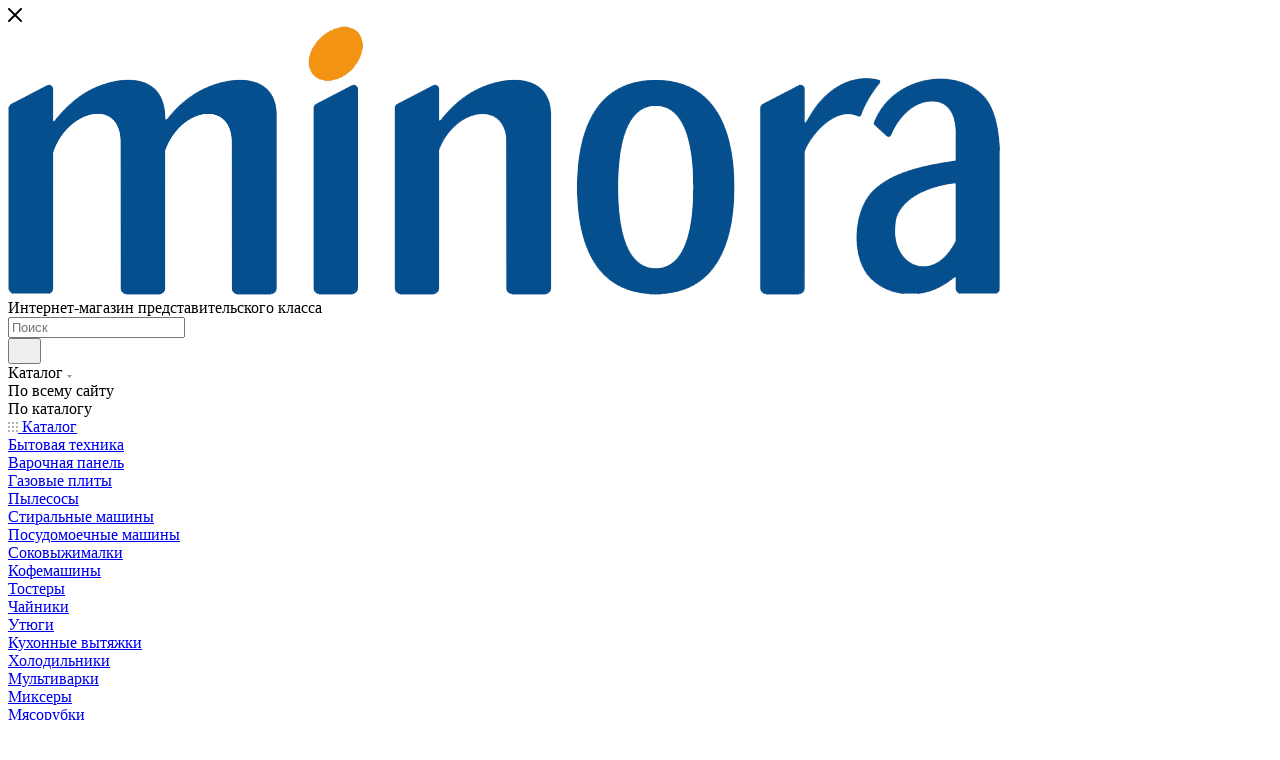

--- FILE ---
content_type: text/html; charset=UTF-8
request_url: https://minora.uz/catalog/ventilyatsiya/tsentrobezhnye_ventilyatory/
body_size: 102976
content:
<!DOCTYPE html>
<html xmlns="http://www.w3.org/1999/xhtml" xml:lang="ru" lang="ru"  >
<head>
	<title>Купить центробежные вентиляторы в Ташкенте | Интернет-магазин - Интернет-магазин Minora.uz</title>
	<meta name="viewport" content="initial-scale=1.0, width=device-width, maximum-scale=1" />
	<meta name="HandheldFriendly" content="true" />
	<meta name="yes" content="yes" />
	<meta name="apple-mobile-web-app-status-bar-style" content="black" />
	<meta name="SKYPE_TOOLBAR" content="SKYPE_TOOLBAR_PARSER_COMPATIBLE" />
	<meta http-equiv="Content-Type" content="text/html; charset=UTF-8" />
<meta name="keywords" content="Купить центробежные вентиляторы в Ташкенте, онлайн магазин вентиляции, вентилятор цена, купить вентилятор в интернет магазине, бытовой  вентилятор, промышленные вентиляторы, осевые вентиляторы, канальные вентиляторы, центробежные вентиляторы, крышные вентиляторы, вытяжная установка, для производственной кухни, нагреватели и охладители, дополнения, напольный вентилятор, устройство рекуперации тепла, рекуператоры, воздухоочистители Popula, Vents, Bahcivan, Ming-pu, ERA" />
<meta name="description" content="Купить центробежные вентиляторы в Ташкенте по доступным ценам в интернет магазине minora.uz. Наши телефоны +998 55 5033300" />
<script data-skip-moving="true">(function(w, d, n) {var cl = "bx-core";var ht = d.documentElement;var htc = ht ? ht.className : undefined;if (htc === undefined || htc.indexOf(cl) !== -1){return;}var ua = n.userAgent;if (/(iPad;)|(iPhone;)/i.test(ua)){cl += " bx-ios";}else if (/Windows/i.test(ua)){cl += ' bx-win';}else if (/Macintosh/i.test(ua)){cl += " bx-mac";}else if (/Linux/i.test(ua) && !/Android/i.test(ua)){cl += " bx-linux";}else if (/Android/i.test(ua)){cl += " bx-android";}cl += (/(ipad|iphone|android|mobile|touch)/i.test(ua) ? " bx-touch" : " bx-no-touch");cl += w.devicePixelRatio && w.devicePixelRatio >= 2? " bx-retina": " bx-no-retina";if (/AppleWebKit/.test(ua)){cl += " bx-chrome";}else if (/Opera/.test(ua)){cl += " bx-opera";}else if (/Firefox/.test(ua)){cl += " bx-firefox";}ht.className = htc ? htc + " " + cl : cl;})(window, document, navigator);</script>

<link href="/bitrix/js/intranet/intranet-common.min.css?169512545861199"  rel="stylesheet" />
<link href="/bitrix/css/aspro.max/notice.min.css?16951528002876"  rel="stylesheet" />
<link href="/bitrix/js/ui/design-tokens/dist/ui.design-tokens.min.css?171776204523463"  rel="stylesheet" />
<link href="/bitrix/js/ui/fonts/opensans/ui.font.opensans.min.css?16951254552320"  rel="stylesheet" />
<link href="/bitrix/js/main/popup/dist/main.popup.bundle.min.css?175109468528056"  rel="stylesheet" />
<link href="/bitrix/cache/css/s2/aspro_max/page_db6d9f4607d315d802eccc26a655e2ba/page_db6d9f4607d315d802eccc26a655e2ba_v1.css?176799518067666"  rel="stylesheet" />
<link href="/bitrix/cache/css/s2/aspro_max/default_7e87135ca1b1c5729af2aa6e74d63c20/default_7e87135ca1b1c5729af2aa6e74d63c20_v1.css?17679951809414"  rel="stylesheet" />
<link href="/bitrix/cache/css/s2/aspro_max/template_41d424a21249e4c0c2c912387415482b/template_41d424a21249e4c0c2c912387415482b_v1.css?17686678601064710"  data-template-style="true" rel="stylesheet" />


<script type="extension/settings" data-extension="currency.currency-core">{"region":"uz"}</script>


        
<link href="/bitrix/templates/aspro_max/css/critical.min.css?169515339124" data-skip-moving="true" rel="stylesheet">
<meta name="theme-color" content="#224a7a">
<style>:root{--theme-base-color: #224a7a;--theme-base-opacity-color: #224a7a1a;--theme-base-color-hue:213;--theme-base-color-saturation:56%;--theme-base-color-lightness:31%;}</style>
<style>html {--theme-page-width: 1500px;--theme-page-width-padding: 30px}</style>
<script data-skip-moving="true">window.lazySizesConfig = window.lazySizesConfig || {};lazySizesConfig.loadMode = 1;lazySizesConfig.expand = 200;lazySizesConfig.expFactor = 1;lazySizesConfig.hFac = 0.1;window.lazySizesConfig.lazyClass = "lazy";</script>
<script src="/bitrix/templates/aspro_max/js/ls.unveilhooks.min.js" data-skip-moving="true" defer></script>
<script src="/bitrix/templates/aspro_max/js/lazysizes.min.js" data-skip-moving="true" defer></script>
<link href="/bitrix/templates/aspro_max/css/print.min.css?169515339121755" data-template-style="true" rel="stylesheet" media="print">
					<script data-skip-moving="true" src="/bitrix/js/main/jquery/jquery-3.6.0.min.js"></script>
					<script data-skip-moving="true" src="/bitrix/templates/aspro_max/js/speed.min.js?=1726659024"></script>
<link rel="apple-touch-icon" sizes="180x180" href="/upload/CMax/fa3/1aotdkezuitvk3jmmtx3zs507v6majhj/180_180.png" />
<meta property="ya:interaction" content="XML_FORM" />
<meta property="ya:interaction:url" content="https://minora.uz/catalog/ventilyatsiya/tsentrobezhnye_ventilyatory/?mode=xml" />
<meta property="og:image" content="https://minora.uz:443/upload/iblock/13a/tttc7z34cmrj3ymsteojkhd7skm48fnn/6a935ba0fd19316e6091c8cecc10bdf8.png" />
<link rel="image_src" href="https://minora.uz:443/upload/iblock/13a/tttc7z34cmrj3ymsteojkhd7skm48fnn/6a935ba0fd19316e6091c8cecc10bdf8.png"  />
<meta property="og:title" content="Купить центробежные вентиляторы в Ташкенте | Интернет-магазин - Интернет-магазин Minora.uz" />
<meta property="og:type" content="website" />
<meta property="og:url" content="https://minora.uz:443/catalog/ventilyatsiya/tsentrobezhnye_ventilyatory/" />
<meta property="og:description" content="Купить центробежные вентиляторы в Ташкенте по доступным ценам в интернет магазине minora.uz. Наши телефоны +998 55 5033300" />
		<style>html {--fixed-header:80px;}</style>	</head>
<body class=" site_s2  fill_bg_n catalog-delayed-btn-Y theme-default" id="main" data-site="/">
		
	<div id="panel"></div>
	
				<!--'start_frame_cache_basketitems-component-block'-->												<div id="ajax_basket"></div>
					<!--'end_frame_cache_basketitems-component-block'-->								<div class="cd-modal-bg"></div>
		<script data-skip-moving="true">var solutionName = 'arMaxOptions';</script>
		<script src="/bitrix/templates/aspro_max/js/setTheme.php?site_id=s2&site_dir=/" data-skip-moving="true"></script>
				<div class="wrapper1  header_bgcolored long_header2 colored_header with_left_block  catalog_page basket_fly fly2 basket_fill_WHITE side_LEFT block_side_NORMAL catalog_icons_Y banner_auto with_fast_view mheader-v1 header-v6 header-font-lower_N regions_N title_position_LEFT footer-v8 front-vindex1 mfixed_Y mfixed_view_always title-v3 lazy_Y with_phones compact-catalog normal-catalog-img landing-normal big-banners-mobile-slider bottom-icons-panel-N compact-breadcrumbs-N catalog-delayed-btn-Y header_search_opacity  ">

<div class="mega_fixed_menu scrollblock">
	<div class="maxwidth-theme">
		<svg class="svg svg-close" width="14" height="14" viewBox="0 0 14 14">
		  <path data-name="Rounded Rectangle 568 copy 16" d="M1009.4,953l5.32,5.315a0.987,0.987,0,0,1,0,1.4,1,1,0,0,1-1.41,0L1008,954.4l-5.32,5.315a0.991,0.991,0,0,1-1.4-1.4L1006.6,953l-5.32-5.315a0.991,0.991,0,0,1,1.4-1.4l5.32,5.315,5.31-5.315a1,1,0,0,1,1.41,0,0.987,0.987,0,0,1,0,1.4Z" transform="translate(-1001 -946)"></path>
		</svg>
		<i class="svg svg-close mask arrow"></i>
		<div class="row">
			<div class="col-md-9">
				<div class="left_menu_block">
					<div class="logo_block flexbox flexbox--row align-items-normal">
						<div class="logo">
							<!--'start_frame_cache_header-buffered-logo1'--><a href="/"><img src="/upload/CMax/cdf/bf7w64jl6i8ryqjpj2r3i3xl2bmjjw3a/logo.png" alt="Интернет-магазин Minora.uz" title="Интернет-магазин Minora.uz" data-src="" /></a><!--'end_frame_cache_header-buffered-logo1'-->						</div>
						<div class="top-description addr">
							Интернет-магазин 
представительского класса						</div>
					</div>
					<div class="search_block">
						<div class="search_wrap">
							<div class="search-block">
									<div class="search-wrapper">
		<div id="title-search_mega_menu">
			<form action="/catalog/" class="search search--hastype">
				<div class="search-input-div">
					<input class="search-input" id="title-search-input_mega_menu" type="text" name="q" value="" placeholder="Поиск" size="20" maxlength="50" autocomplete="off" />
				</div>
				<div class="search-button-div">
					<button class="btn btn-search" type="submit" name="s" value="Найти"><i class="svg search2  inline " aria-hidden="true"><svg width="17" height="17" ><use xlink:href="/bitrix/templates/aspro_max/images/svg/header_icons_srite.svg#search"></use></svg></i></button>
											<div class="dropdown-select searchtype">
							<input type="hidden" name="type" value="catalog" />
							<div class="dropdown-select__title darken font_xs">
								<span>Каталог</span>
								<i class="svg  svg-inline-search-down" aria-hidden="true" ><svg xmlns="http://www.w3.org/2000/svg" width="5" height="3" viewBox="0 0 5 3"><path class="cls-1" d="M250,80h5l-2.5,3Z" transform="translate(-250 -80)"/></svg></i>							</div>
							<div class="dropdown-select__list dropdown-menu-wrapper" role="menu">
								<!--noindex-->
								<div class="dropdown-menu-inner rounded3">
									<div class="dropdown-select__list-item font_xs">
										<span class="dropdown-select__list-link darken" data-type="all">
											<span>По всему сайту</span>
										</span>
									</div>
									<div class="dropdown-select__list-item font_xs">
										<span class="dropdown-select__list-link dropdown-select__list-link--current" data-type="catalog">
											<span>По каталогу</span>
										</span>
									</div>
								</div>
								<!--/noindex-->
							</div>
						</div>
					<span class="close-block inline-search-hide"><span class="svg svg-close close-icons"></span></span>
				</div>
			</form>
		</div>
	</div>
							</div>
						</div>
					</div>
										<!-- noindex -->

	<div class="burger_menu_wrapper">
		
			<div class="top_link_wrapper">
				<div class="menu-item dropdown catalog wide_menu   active">
					<div class="wrap">
						<a class="dropdown-toggle" href="/catalog/">
							<div class="link-title color-theme-hover">
																	<i class="svg inline  svg-inline-icon_catalog" aria-hidden="true" ><svg xmlns="http://www.w3.org/2000/svg" width="10" height="10" viewBox="0 0 10 10"><path  data-name="Rounded Rectangle 969 copy 7" class="cls-1" d="M644,76a1,1,0,1,1-1,1A1,1,0,0,1,644,76Zm4,0a1,1,0,1,1-1,1A1,1,0,0,1,648,76Zm4,0a1,1,0,1,1-1,1A1,1,0,0,1,652,76Zm-8,4a1,1,0,1,1-1,1A1,1,0,0,1,644,80Zm4,0a1,1,0,1,1-1,1A1,1,0,0,1,648,80Zm4,0a1,1,0,1,1-1,1A1,1,0,0,1,652,80Zm-8,4a1,1,0,1,1-1,1A1,1,0,0,1,644,84Zm4,0a1,1,0,1,1-1,1A1,1,0,0,1,648,84Zm4,0a1,1,0,1,1-1,1A1,1,0,0,1,652,84Z" transform="translate(-643 -76)"/></svg></i>																Каталог							</div>
						</a>
													<span class="tail"></span>
							<div class="burger-dropdown-menu row">
								<div class="menu-wrapper" >
									
																														<div class="col-md-4 dropdown-submenu  has_img">
																						<a href="/catalog/bytovaya_tekhnika/" class="color-theme-hover" title="Бытовая техника">
												<span class="name option-font-bold">Бытовая техника</span>
											</a>
																								<div class="burger-dropdown-menu toggle_menu">
																																									<div class="menu-item   ">
															<a href="/catalog/bytovaya_tekhnika/varochnaya_panel/" title="Варочная панель">
																<span class="name color-theme-hover">Варочная панель</span>
															</a>
																													</div>
																																									<div class="menu-item   ">
															<a href="/catalog/bytovaya_tekhnika/gazovye_plity/" title="Газовые плиты">
																<span class="name color-theme-hover">Газовые плиты</span>
															</a>
																													</div>
																																									<div class="menu-item   ">
															<a href="/catalog/bytovaya_tekhnika/pylesosy/" title="Пылесосы">
																<span class="name color-theme-hover">Пылесосы</span>
															</a>
																													</div>
																																									<div class="menu-item   ">
															<a href="/catalog/bytovaya_tekhnika/stiralnye_mashiny/" title="Стиральные машины">
																<span class="name color-theme-hover">Стиральные машины</span>
															</a>
																													</div>
																																									<div class="menu-item   ">
															<a href="/catalog/bytovaya_tekhnika/posudomoechnye_mashiny/" title="Посудомоечные машины">
																<span class="name color-theme-hover">Посудомоечные машины</span>
															</a>
																													</div>
																																									<div class="menu-item   ">
															<a href="/catalog/bytovaya_tekhnika/sokovyzhimalki/" title="Соковыжималки">
																<span class="name color-theme-hover">Соковыжималки</span>
															</a>
																													</div>
																																									<div class="menu-item   ">
															<a href="/catalog/bytovaya_tekhnika/kofemashiny/" title="Кофемашины">
																<span class="name color-theme-hover">Кофемашины</span>
															</a>
																													</div>
																																									<div class="menu-item   ">
															<a href="/catalog/bytovaya_tekhnika/tostery/" title="Тостеры">
																<span class="name color-theme-hover">Тостеры</span>
															</a>
																													</div>
																																									<div class="menu-item   ">
															<a href="/catalog/bytovaya_tekhnika/chayniki/" title="Чайники">
																<span class="name color-theme-hover">Чайники</span>
															</a>
																													</div>
																																									<div class="menu-item   ">
															<a href="/catalog/bytovaya_tekhnika/utyugi/" title="Утюги">
																<span class="name color-theme-hover">Утюги</span>
															</a>
																													</div>
																																									<div class="menu-item collapsed  ">
															<a href="/catalog/bytovaya_tekhnika/kukhonnye_vytyazhki/" title="Кухонные вытяжки">
																<span class="name color-theme-hover">Кухонные вытяжки</span>
															</a>
																													</div>
																																									<div class="menu-item collapsed  ">
															<a href="/catalog/bytovaya_tekhnika/kholodilniki/" title="Холодильники">
																<span class="name color-theme-hover">Холодильники</span>
															</a>
																													</div>
																																									<div class="menu-item collapsed  ">
															<a href="/catalog/bytovaya_tekhnika/multivarki/" title="Мультиварки">
																<span class="name color-theme-hover">Мультиварки</span>
															</a>
																													</div>
																																									<div class="menu-item collapsed  ">
															<a href="/catalog/bytovaya_tekhnika/miksery/" title="Миксеры">
																<span class="name color-theme-hover">Миксеры</span>
															</a>
																													</div>
																																									<div class="menu-item collapsed  ">
															<a href="/catalog/bytovaya_tekhnika/myasorubki/" title="Мясорубки">
																<span class="name color-theme-hover">Мясорубки</span>
															</a>
																													</div>
																																									<div class="menu-item collapsed  ">
															<a href="/catalog/bytovaya_tekhnika/blendery/" title="Блендеры">
																<span class="name color-theme-hover">Блендеры</span>
															</a>
																													</div>
																																									<div class="menu-item collapsed  ">
															<a href="/catalog/bytovaya_tekhnika/mikrovolnovki/" title="Микроволновки">
																<span class="name color-theme-hover">Микроволновки</span>
															</a>
																													</div>
																																									<div class="menu-item collapsed  ">
															<a href="/catalog/bytovaya_tekhnika/shveynye_mashinki/" title="Швейные машинки">
																<span class="name color-theme-hover">Швейные машинки</span>
															</a>
																													</div>
																																									<div class="menu-item collapsed  ">
															<a href="/catalog/bytovaya_tekhnika/kulery_dlya_vody_/" title="Кулеры для воды">
																<span class="name color-theme-hover">Кулеры для воды</span>
															</a>
																													</div>
																									</div>
																					</div>
									
																														<div class="col-md-4 dropdown-submenu active has_img">
																						<a href="/catalog/ventilyatsiya/" class="color-theme-hover" title="Вентиляция">
												<span class="name option-font-bold">Вентиляция</span>
											</a>
																								<div class="burger-dropdown-menu toggle_menu">
																																									<div class="menu-item   ">
															<a href="/catalog/ventilyatsiya/bytovaya_ventilyatsiya/" title="Бытовые вентиляторы">
																<span class="name color-theme-hover">Бытовые вентиляторы</span>
															</a>
																													</div>
																																									<div class="menu-item   ">
															<a href="/catalog/ventilyatsiya/osevye_ventilyatory/" title="Осевые вентиляторы">
																<span class="name color-theme-hover">Осевые вентиляторы</span>
															</a>
																													</div>
																																									<div class="menu-item   ">
															<a href="/catalog/ventilyatsiya/kanalnye_ventilyatory/" title="Канальные вентиляторы">
																<span class="name color-theme-hover">Канальные вентиляторы</span>
															</a>
																													</div>
																																									<div class="menu-item   active">
															<a href="/catalog/ventilyatsiya/tsentrobezhnye_ventilyatory/" title="Центробежные вентиляторы">
																<span class="name color-theme-hover">Центробежные вентиляторы</span>
															</a>
																													</div>
																																									<div class="menu-item   ">
															<a href="/catalog/ventilyatsiya/vytyazhnaya_ustanovka/" title="Вытяжная установка">
																<span class="name color-theme-hover">Вытяжная установка</span>
															</a>
																													</div>
																																									<div class="menu-item   ">
															<a href="/catalog/ventilyatsiya/kryshnye_ventilyatory/" title="Крышные вентиляторы">
																<span class="name color-theme-hover">Крышные вентиляторы</span>
															</a>
																													</div>
																																									<div class="menu-item   ">
															<a href="/catalog/ventilyatsiya/nagrevateli_i_okhladiteli/" title="Нагреватели и Охладители">
																<span class="name color-theme-hover">Нагреватели и Охладители</span>
															</a>
																													</div>
																																									<div class="menu-item  dropdown-submenu ">
															<a href="/catalog/ventilyatsiya/dopolneniya/" title="Дополнения">
																<span class="name color-theme-hover">Дополнения</span>
															</a>
																															<div class="burger-dropdown-menu with_padding">
																																			<div class="menu-item ">
																			<a href="/catalog/ventilyatsiya/dopolneniya/vozdukhovody/" title="Воздуховоды">
																				<span class="name color-theme-hover">Воздуховоды</span>
																			</a>
																		</div>
																																	</div>
																													</div>
																																									<div class="menu-item   ">
															<a href="/catalog/ventilyatsiya/vozdukhoochistiteli/" title="Воздухоочистители">
																<span class="name color-theme-hover">Воздухоочистители</span>
															</a>
																													</div>
																																									<div class="menu-item   ">
															<a href="/catalog/ventilyatsiya/rekuperatory_vozdukha/" title="Рекуператоры воздуха">
																<span class="name color-theme-hover">Рекуператоры воздуха</span>
															</a>
																													</div>
																									</div>
																					</div>
									
																														<div class="col-md-4 dropdown-submenu  has_img">
																						<a href="/catalog/nasosy/" class="color-theme-hover" title="Насосы">
												<span class="name option-font-bold">Насосы</span>
											</a>
																								<div class="burger-dropdown-menu toggle_menu">
																																									<div class="menu-item   ">
															<a href="/catalog/nasosy/tsirkulyatsionnye_nasosy/" title="Циркуляционные насосы">
																<span class="name color-theme-hover">Циркуляционные насосы</span>
															</a>
																													</div>
																																									<div class="menu-item   ">
															<a href="/catalog/nasosy/drenazhnye_nasosy/" title="Дренажные насосы">
																<span class="name color-theme-hover">Дренажные насосы</span>
															</a>
																													</div>
																																									<div class="menu-item   ">
															<a href="/catalog/nasosy/poverkhnostnye_nasosy/" title="Поверхностные насосы">
																<span class="name color-theme-hover">Поверхностные насосы</span>
															</a>
																													</div>
																																									<div class="menu-item   ">
															<a href="/catalog/nasosy/tsentrobezhnye_nasosy/" title="Центробежные насосы">
																<span class="name color-theme-hover">Центробежные насосы</span>
															</a>
																													</div>
																																									<div class="menu-item   ">
															<a href="/catalog/nasosy/nasosy_povysheniya_davleniya_vody/" title="Насосы повышения давления воды">
																<span class="name color-theme-hover">Насосы повышения давления воды</span>
															</a>
																													</div>
																																									<div class="menu-item   ">
															<a href="/catalog/nasosy/kanalizatsionnye_ustanovki/" title="Канализационные установки">
																<span class="name color-theme-hover">Канализационные установки</span>
															</a>
																													</div>
																																									<div class="menu-item   ">
															<a href="/catalog/nasosy/skvazhinnye_nasosy/" title="Скважинные насосы">
																<span class="name color-theme-hover">Скважинные насосы</span>
															</a>
																													</div>
																									</div>
																					</div>
									
																														<div class="col-md-4 dropdown-submenu  has_img">
																						<a href="/catalog/santekhnika/" class="color-theme-hover" title="Сантехника">
												<span class="name option-font-bold">Сантехника</span>
											</a>
																								<div class="burger-dropdown-menu toggle_menu">
																																									<div class="menu-item  dropdown-submenu ">
															<a href="/catalog/santekhnika/smesiteli/" title="Смесители">
																<span class="name color-theme-hover">Смесители</span>
															</a>
																															<div class="burger-dropdown-menu with_padding">
																																			<div class="menu-item ">
																			<a href="/catalog/santekhnika/smesiteli/dlya_rakoviny/" title="Для раковины">
																				<span class="name color-theme-hover">Для раковины</span>
																			</a>
																		</div>
																																			<div class="menu-item ">
																			<a href="/catalog/santekhnika/smesiteli/dushevye_sistemy/" title="Душевые системы">
																				<span class="name color-theme-hover">Душевые системы</span>
																			</a>
																		</div>
																																			<div class="menu-item ">
																			<a href="/catalog/santekhnika/smesiteli/dlya_kukhni/" title="Для кухни">
																				<span class="name color-theme-hover">Для кухни</span>
																			</a>
																		</div>
																																			<div class="menu-item ">
																			<a href="/catalog/santekhnika/smesiteli/gotovye_nabory_dlya_dusha/" title="Готовые наборы для душа">
																				<span class="name color-theme-hover">Готовые наборы для душа</span>
																			</a>
																		</div>
																																			<div class="menu-item ">
																			<a href="/catalog/santekhnika/smesiteli/dlya_vannoy/" title="Для ванной">
																				<span class="name color-theme-hover">Для ванной</span>
																			</a>
																		</div>
																																			<div class="menu-item ">
																			<a href="/catalog/santekhnika/smesiteli/verkhnie_ruchnye_dushi/" title="Верхние / ручные души">
																				<span class="name color-theme-hover">Верхние / ручные души</span>
																			</a>
																		</div>
																																			<div class="menu-item ">
																			<a href="/catalog/santekhnika/smesiteli/dlya_dusha/" title="Для душа">
																				<span class="name color-theme-hover">Для душа</span>
																			</a>
																		</div>
																																			<div class="menu-item ">
																			<a href="/catalog/santekhnika/smesiteli/dushevye_shlangi/" title="Душевые шланги">
																				<span class="name color-theme-hover">Душевые шланги</span>
																			</a>
																		</div>
																																			<div class="menu-item ">
																			<a href="/catalog/santekhnika/smesiteli/smesiteli_dlya_bide/" title="Для биде">
																				<span class="name color-theme-hover">Для биде</span>
																			</a>
																		</div>
																																			<div class="menu-item ">
																			<a href="/catalog/santekhnika/smesiteli/komplektuyushchie/" title="Комплектующие">
																				<span class="name color-theme-hover">Комплектующие</span>
																			</a>
																		</div>
																																			<div class="menu-item ">
																			<a href="/catalog/santekhnika/smesiteli/gigienicheskie_dush/" title="Гигиенические душ">
																				<span class="name color-theme-hover">Гигиенические душ</span>
																			</a>
																		</div>
																																	</div>
																													</div>
																																									<div class="menu-item   ">
															<a href="/catalog/santekhnika/moyki/" title="Мойки">
																<span class="name color-theme-hover">Мойки</span>
															</a>
																													</div>
																																									<div class="menu-item   ">
															<a href="/catalog/santekhnika/rakoviny/" title="Раковины">
																<span class="name color-theme-hover">Раковины</span>
															</a>
																													</div>
																																									<div class="menu-item   ">
															<a href="/catalog/santekhnika/unitazy/" title="Унитазы">
																<span class="name color-theme-hover">Унитазы</span>
															</a>
																													</div>
																																									<div class="menu-item   ">
															<a href="/catalog/santekhnika/bide/" title="Биде">
																<span class="name color-theme-hover">Биде</span>
															</a>
																													</div>
																																									<div class="menu-item   ">
															<a href="/catalog/santekhnika/installyatsii/" title="Инсталляции">
																<span class="name color-theme-hover">Инсталляции</span>
															</a>
																													</div>
																																									<div class="menu-item  dropdown-submenu ">
															<a href="/catalog/santekhnika/aksessuary/" title="Аксессуары">
																<span class="name color-theme-hover">Аксессуары</span>
															</a>
																															<div class="burger-dropdown-menu with_padding">
																																			<div class="menu-item ">
																			<a href="/catalog/santekhnika/aksessuary/dlya_kukhni/" title="Для кухни">
																				<span class="name color-theme-hover">Для кухни</span>
																			</a>
																		</div>
																																			<div class="menu-item ">
																			<a href="/catalog/santekhnika/aksessuary/vstraivaemye_elementy/" title="Встраиваемые элементы">
																				<span class="name color-theme-hover">Встраиваемые элементы</span>
																			</a>
																		</div>
																																			<div class="menu-item ">
																			<a href="/catalog/santekhnika/aksessuary/dlya_tualeta/" title="Для туалета">
																				<span class="name color-theme-hover">Для туалета</span>
																			</a>
																		</div>
																																			<div class="menu-item ">
																			<a href="/catalog/santekhnika/aksessuary/dlya_dusha_i_vannoy/" title="Для душа и ванной">
																				<span class="name color-theme-hover">Для душа и ванной</span>
																			</a>
																		</div>
																																	</div>
																													</div>
																									</div>
																					</div>
									
																														<div class="col-md-4 dropdown-submenu  has_img">
																						<a href="/catalog/otoplenie/" class="color-theme-hover" title="Отопление">
												<span class="name option-font-bold">Отопление</span>
											</a>
																								<div class="burger-dropdown-menu toggle_menu">
																																									<div class="menu-item   ">
															<a href="/catalog/otoplenie/vodonagrevatel/" title="Водонагреватель">
																<span class="name color-theme-hover">Водонагреватель</span>
															</a>
																													</div>
																																									<div class="menu-item   ">
															<a href="/catalog/otoplenie/kotelnoe_oborudovanie/" title="Котельное оборудование">
																<span class="name color-theme-hover">Котельное оборудование</span>
															</a>
																													</div>
																																									<div class="menu-item   ">
															<a href="/catalog/otoplenie/rasshiritelnye_baki/" title="Расширительные баки">
																<span class="name color-theme-hover">Расширительные баки</span>
															</a>
																													</div>
																																									<div class="menu-item   ">
															<a href="/catalog/otoplenie/radiatory_i_obogrevateli/" title="Радиаторы и обогреватели">
																<span class="name color-theme-hover">Радиаторы и обогреватели</span>
															</a>
																													</div>
																																									<div class="menu-item   ">
															<a href="/catalog/otoplenie/truby_plastikovye/" title="Трубы пластиковые">
																<span class="name color-theme-hover">Трубы пластиковые</span>
															</a>
																													</div>
																																									<div class="menu-item   ">
															<a href="/catalog/otoplenie/truby_kanalizatsionnye/" title="Трубы канализационные">
																<span class="name color-theme-hover">Трубы канализационные</span>
															</a>
																													</div>
																																									<div class="menu-item   ">
															<a href="/catalog/otoplenie/truby_dymokhodnye/" title="Трубы дымоходные">
																<span class="name color-theme-hover">Трубы дымоходные</span>
															</a>
																													</div>
																																									<div class="menu-item   ">
															<a href="/catalog/otoplenie/klapany_i_krany/" title="Клапаны и краны">
																<span class="name color-theme-hover">Клапаны и краны</span>
															</a>
																													</div>
																																									<div class="menu-item   ">
															<a href="/catalog/otoplenie/polotentsesushiteli/" title="Полотенцесушители">
																<span class="name color-theme-hover">Полотенцесушители</span>
															</a>
																													</div>
																																									<div class="menu-item   ">
															<a href="/catalog/otoplenie/nasosnye_moduli/" title="Насосные модули">
																<span class="name color-theme-hover">Насосные модули</span>
															</a>
																													</div>
																																									<div class="menu-item collapsed  ">
															<a href="/catalog/otoplenie/magistralnye_filtry/" title="Магистральные фильтры">
																<span class="name color-theme-hover">Магистральные фильтры</span>
															</a>
																													</div>
																									</div>
																					</div>
									
																														<div class="col-md-4 dropdown-submenu  has_img">
																						<a href="/catalog/konditsionery/" class="color-theme-hover" title="Кондиционеры">
												<span class="name option-font-bold">Кондиционеры</span>
											</a>
																								<div class="burger-dropdown-menu toggle_menu">
																																									<div class="menu-item   ">
															<a href="/catalog/konditsionery/bytovye/" title="Бытовые">
																<span class="name color-theme-hover">Бытовые</span>
															</a>
																													</div>
																																									<div class="menu-item   ">
															<a href="/catalog/konditsionery/polupromyshlennye/" title="Полупромышленные">
																<span class="name color-theme-hover">Полупромышленные</span>
															</a>
																													</div>
																																									<div class="menu-item   ">
															<a href="/catalog/konditsionery/multi_split_sistema/" title="Мульти сплит-система">
																<span class="name color-theme-hover">Мульти сплит-система</span>
															</a>
																													</div>
																																									<div class="menu-item   ">
															<a href="/catalog/konditsionery/vozdushnye_zavesy/" title="Воздушные завесы">
																<span class="name color-theme-hover">Воздушные завесы</span>
															</a>
																													</div>
																									</div>
																					</div>
																	</div>
							</div>
											</div>
				</div>
			</div>
					
		<div class="bottom_links_wrapper row">
								<div class="menu-item col-md-4 unvisible    ">
					<div class="wrap">
						<a class="" href="/sale/">
							<div class="link-title color-theme-hover">
																	<i class="svg inline  svg-inline-icon_discount" aria-hidden="true" ><svg xmlns="http://www.w3.org/2000/svg" width="9" height="12" viewBox="0 0 9 12"><path  data-name="Shape 943 copy 12" class="cls-1" d="M710,75l-7,7h3l-1,5,7-7h-3Z" transform="translate(-703 -75)"/></svg></i>																Акции							</div>
						</a>
											</div>
				</div>
								<div class="menu-item col-md-4 unvisible dropdown   ">
					<div class="wrap">
						<a class="dropdown-toggle" href="/services/">
							<div class="link-title color-theme-hover">
																Услуги							</div>
						</a>
													<span class="tail"></span>
							<div class="burger-dropdown-menu">
								<div class="menu-wrapper" >
									
																														<div class="dropdown-submenu  has_img">
																						<a href="/services/servisnye-sluzhby/" class="color-theme-hover" title="Сервисные службы">
												<span class="name option-font-bold">Сервисные службы</span>
											</a>
																								<div class="burger-dropdown-menu with_padding toggle_menu">
																																									<div class="menu-item   ">
															<a href="/services/servisnye-sluzhby/sborka-mebeli/" title="Сборка мебели">
																<span class="name color-theme-hover">Сборка мебели</span>
															</a>
																													</div>
																																									<div class="menu-item   ">
															<a href="/services/servisnye-sluzhby/nastroyka-elektroniki/" title="Настройка электроники">
																<span class="name color-theme-hover">Настройка электроники</span>
															</a>
																													</div>
																																									<div class="menu-item   ">
															<a href="/services/servisnye-sluzhby/montazh-konditsionerov/" title="Монтаж кондиционеров">
																<span class="name color-theme-hover">Монтаж кондиционеров</span>
															</a>
																													</div>
																																									<div class="menu-item   ">
															<a href="/services/servisnye-sluzhby/ustanovka-santekhniki/" title="Установка сантехники">
																<span class="name color-theme-hover">Установка сантехники</span>
															</a>
																													</div>
																									</div>
																					</div>
																	</div>
							</div>
											</div>
				</div>
								<div class="menu-item col-md-4 unvisible    ">
					<div class="wrap">
						<a class="" href="/blog/">
							<div class="link-title color-theme-hover">
																Блог							</div>
						</a>
											</div>
				</div>
								<div class="menu-item col-md-4 unvisible    ">
					<div class="wrap">
						<a class="" href="/info/brands/">
							<div class="link-title color-theme-hover">
																Бренды							</div>
						</a>
											</div>
				</div>
								<div class="menu-item col-md-4 unvisible dropdown   ">
					<div class="wrap">
						<a class="dropdown-toggle" href="/help/">
							<div class="link-title color-theme-hover">
																Как купить							</div>
						</a>
													<span class="tail"></span>
							<div class="burger-dropdown-menu">
								<div class="menu-wrapper" >
									
																														<div class="  ">
																						<a href="/help/payment/" class="color-theme-hover" title="Условия оплаты">
												<span class="name option-font-bold">Условия оплаты</span>
											</a>
																					</div>
									
																														<div class="  ">
																						<a href="/help/delivery/" class="color-theme-hover" title="Условия доставки">
												<span class="name option-font-bold">Условия доставки</span>
											</a>
																					</div>
									
																														<div class="  ">
																						<a href="/help/warranty/" class="color-theme-hover" title="Гарантия на товар">
												<span class="name option-font-bold">Гарантия на товар</span>
											</a>
																					</div>
																	</div>
							</div>
											</div>
				</div>
								<div class="menu-item col-md-4 unvisible dropdown   ">
					<div class="wrap">
						<a class="dropdown-toggle" href="/company/">
							<div class="link-title color-theme-hover">
																Компания							</div>
						</a>
													<span class="tail"></span>
							<div class="burger-dropdown-menu">
								<div class="menu-wrapper" >
									
																														<div class="  ">
																						<a href="/company/index.php" class="color-theme-hover" title="О компании">
												<span class="name option-font-bold">О компании</span>
											</a>
																					</div>
									
																														<div class="  ">
																						<a href="/company/news/" class="color-theme-hover" title="Новости">
												<span class="name option-font-bold">Новости</span>
											</a>
																					</div>
									
																														<div class="  ">
																						<a href="/company/staff/" class="color-theme-hover" title="Команда">
												<span class="name option-font-bold">Команда</span>
											</a>
																					</div>
									
																														<div class="  ">
																						<a href="/company/reviews/" class="color-theme-hover" title="Отзывы">
												<span class="name option-font-bold">Отзывы</span>
											</a>
																					</div>
									
																														<div class="  ">
																						<a href="/company/vacancy/" class="color-theme-hover" title="Карьера">
												<span class="name option-font-bold">Карьера</span>
											</a>
																					</div>
									
																														<div class="  ">
																						<a href="/contacts/" class="color-theme-hover" title="Контакты">
												<span class="name option-font-bold">Контакты</span>
											</a>
																					</div>
									
																														<div class="  ">
																						<a href="/company/partners/" class="color-theme-hover" title="Партнеры">
												<span class="name option-font-bold">Партнеры</span>
											</a>
																					</div>
									
																														<div class="  ">
																						<a href="/company/licenses/" class="color-theme-hover" title="Лицензии">
												<span class="name option-font-bold">Лицензии</span>
											</a>
																					</div>
									
																														<div class="  ">
																						<a href="/company/docs/" class="color-theme-hover" title="Документы">
												<span class="name option-font-bold">Документы</span>
											</a>
																					</div>
																	</div>
							</div>
											</div>
				</div>
								<div class="menu-item col-md-4 unvisible    ">
					<div class="wrap">
						<a class="" href="/contacts/">
							<div class="link-title color-theme-hover">
																Контакты							</div>
						</a>
											</div>
				</div>
					</div>

	</div>
					<!-- /noindex -->
														</div>
			</div>
			<div class="col-md-3">
				<div class="right_menu_block">
					<div class="contact_wrap">
						<div class="info">
							<div class="phone blocks">
								<div class="">
																	<!-- noindex -->
			<div class="phone with_dropdown white sm">
									<div class="wrap">
						<div>
									<i class="svg svg-inline-phone  inline " aria-hidden="true"><svg width="5" height="13" ><use xlink:href="/bitrix/templates/aspro_max/images/svg/header_icons_srite.svg#phone_footer"></use></svg></i><a rel="nofollow" href="tel:+998770503300">(+998) 77 050 3300</a>
										</div>
					</div>
													<div class="dropdown with_icons">
						<div class="wrap scrollblock">
																							<div class="more_phone"><a class="more_phone_a" rel="nofollow"  href="tel:+998770503300"><span class="icon"><img data-lazyload class="lazy iconset_icon iconset_icon--img" src="[data-uri]" data-src="/upload/aspro.max/iconset/header_phones/730/4kltki8kwi7hs7w3s419far7f3ldiqtc/icons8-telegram.svg" title="icons8-telegram.svg" style="max-width:16px;max-height:16px;" /></span>(+998) 77 050 3300<span class="descr">Телеграмм</span></a></div>
																							<div class="more_phone"><a class="more_phone_a" rel="nofollow" class="no-decript" href="tel:+998993939900"><span class="icon"><img data-lazyload class="lazy iconset_icon iconset_icon--img" src="[data-uri]" data-src="/upload/aspro.max/iconset/header_phones/b97/3km9zd5xvh9g8j6601vs81ybqygtf0ct/Phone.svg" title="Phone.svg" style="max-width:16px;max-height:16px;" /></span>(+998) 99 393 9900</a></div>
																							<div class="more_phone"><a class="more_phone_a" rel="nofollow" class="no-decript" href="tel:+998951663033"><span class="icon"><img data-lazyload class="lazy iconset_icon iconset_icon--img" src="[data-uri]" data-src="/upload/aspro.max/iconset/header_phones/b97/3km9zd5xvh9g8j6601vs81ybqygtf0ct/Phone.svg" title="Phone.svg" style="max-width:16px;max-height:16px;" /></span>(+998) 95 166 3033</a></div>
													</div>
					</div>
					<i class="svg svg-inline-down  inline " aria-hidden="true"><svg width="5" height="3" ><use xlink:href="/bitrix/templates/aspro_max/images/svg/header_icons_srite.svg#Triangle_down"></use></svg></i>					
							</div>
			<!-- /noindex -->
												</div>
								<div class="callback_wrap">
									<span class="callback-block animate-load font_upper colored" data-event="jqm" data-param-form_id="CALLBACK" data-name="callback">Заказать звонок</span>
								</div>
							</div>
							<div class="question_button_wrapper">
								<span class="btn btn-lg btn-transparent-border-color btn-wide animate-load colored_theme_hover_bg-el" data-event="jqm" data-param-form_id="ASK" data-name="ask">
									Задать вопрос								</span>
							</div>
							<div class="person_wrap">
		<!--'start_frame_cache_header-auth-block1'-->			<!-- noindex --><div class="auth_wr_inner "><a rel="nofollow" title="Мой кабинет" class="personal-link dark-color animate-load" data-event="jqm" data-param-backurl="%2Fcatalog%2Fventilyatsiya%2Ftsentrobezhnye_ventilyatory%2Findex.php" data-param-type="auth" data-name="auth" href="/personal/"><i class="svg svg-inline-cabinet big inline " aria-hidden="true"><svg width="18" height="18" ><use xlink:href="/bitrix/templates/aspro_max/images/svg/header_icons_srite.svg#user"></use></svg></i><span class="wrap"><span class="name">Войти</span></span></a></div><!-- /noindex -->		<!--'end_frame_cache_header-auth-block1'-->
			<!--'start_frame_cache_mobile-basket-with-compare-block1'-->		<!-- noindex -->
					<div class="menu middle">
				<ul>
											<li class="counters">
							<a rel="nofollow" class="dark-color basket-link basket ready " href="/basket/">
								<i class="svg  svg-inline-basket" aria-hidden="true" ><svg class="" width="19" height="16" viewBox="0 0 19 16"><path data-name="Ellipse 2 copy 9" class="cls-1" d="M956.047,952.005l-0.939,1.009-11.394-.008-0.952-1-0.953-6h-2.857a0.862,0.862,0,0,1-.952-1,1.025,1.025,0,0,1,1.164-1h2.327c0.3,0,.6.006,0.6,0.006a1.208,1.208,0,0,1,1.336.918L943.817,947h12.23L957,948v1Zm-11.916-3,0.349,2h10.007l0.593-2Zm1.863,5a3,3,0,1,1-3,3A3,3,0,0,1,945.994,954.005ZM946,958a1,1,0,1,0-1-1A1,1,0,0,0,946,958Zm7.011-4a3,3,0,1,1-3,3A3,3,0,0,1,953.011,954.005ZM953,958a1,1,0,1,0-1-1A1,1,0,0,0,953,958Z" transform="translate(-938 -944)"></path></svg></i>								<span>Корзина<span class="count empted">0</span></span>
							</a>
						</li>
																<li class="counters">
							<a rel="nofollow" 
								class="dark-color basket-link delay ready " 
								href="/personal/favorite/"
							>
								<i class="svg  svg-inline-basket" aria-hidden="true" ><svg xmlns="http://www.w3.org/2000/svg" width="16" height="13" viewBox="0 0 16 13"><defs><style>.clsw-1{fill:#fff;fill-rule:evenodd;}</style></defs><path class="clsw-1" d="M506.755,141.6l0,0.019s-4.185,3.734-5.556,4.973a0.376,0.376,0,0,1-.076.056,1.838,1.838,0,0,1-1.126.357,1.794,1.794,0,0,1-1.166-.4,0.473,0.473,0,0,1-.1-0.076c-1.427-1.287-5.459-4.878-5.459-4.878l0-.019A4.494,4.494,0,1,1,500,135.7,4.492,4.492,0,1,1,506.755,141.6Zm-3.251-5.61A2.565,2.565,0,0,0,501,138h0a1,1,0,1,1-2,0h0a2.565,2.565,0,0,0-2.506-2,2.5,2.5,0,0,0-1.777,4.264l-0.013.019L500,145.1l5.179-4.749c0.042-.039.086-0.075,0.126-0.117l0.052-.047-0.006-.008A2.494,2.494,0,0,0,503.5,135.993Z" transform="translate(-492 -134)"/></svg></i>								<span>Избранные товары<span class="count js-count empted">0</span></span>
							</a>
						</li>
									</ul>
			</div>
							<div class="menu middle">
				<ul>
					<li class="counters">
						<a rel="nofollow" class="dark-color basket-link compare ready " href="/catalog/compare.php">
							<i class="svg inline  svg-inline-compare " aria-hidden="true" ><svg xmlns="http://www.w3.org/2000/svg" width="18" height="17" viewBox="0 0 18 17"><defs><style>.cls-1{fill:#333;fill-rule:evenodd;}</style></defs><path  data-name="Rounded Rectangle 865" class="cls-1" d="M597,78a1,1,0,0,1,1,1v9a1,1,0,0,1-2,0V79A1,1,0,0,1,597,78Zm4-6a1,1,0,0,1,1,1V88a1,1,0,0,1-2,0V73A1,1,0,0,1,601,72Zm4,8a1,1,0,0,1,1,1v7a1,1,0,0,1-2,0V81A1,1,0,0,1,605,80Zm-12-5a1,1,0,0,1,1,1V88a1,1,0,0,1-2,0V76A1,1,0,0,1,593,75Zm-4,5a1,1,0,0,1,1,1v7a1,1,0,0,1-2,0V81A1,1,0,0,1,589,80Z" transform="translate(-588 -72)"/></svg>
</i>							<span>Сравнение товаров<span class="count empted">0</span></span>
						</a>
					</li>
				</ul>
			</div>
				<!-- /noindex -->
		<!--'end_frame_cache_mobile-basket-with-compare-block1'-->								</div>
						</div>
					</div>
					<div class="footer_wrap">
						
		
							<div class="email blocks color-theme-hover">
					<i class="svg inline  svg-inline-email" aria-hidden="true" ><svg xmlns="http://www.w3.org/2000/svg" width="11" height="9" viewBox="0 0 11 9"><path  data-name="Rectangle 583 copy 16" class="cls-1" d="M367,142h-7a2,2,0,0,1-2-2v-5a2,2,0,0,1,2-2h7a2,2,0,0,1,2,2v5A2,2,0,0,1,367,142Zm0-2v-3.039L364,139h-1l-3-2.036V140h7Zm-6.634-5,3.145,2.079L366.634,135h-6.268Z" transform="translate(-358 -133)"/></svg></i>					<a href="mailto:info@minora.uz">info@minora.uz</a>				</div>
		
		
							<div class="address blocks">
					<i class="svg inline  svg-inline-addr" aria-hidden="true" ><svg xmlns="http://www.w3.org/2000/svg" width="9" height="12" viewBox="0 0 9 12"><path class="cls-1" d="M959.135,82.315l0.015,0.028L955.5,87l-3.679-4.717,0.008-.013a4.658,4.658,0,0,1-.83-2.655,4.5,4.5,0,1,1,9,0A4.658,4.658,0,0,1,959.135,82.315ZM955.5,77a2.5,2.5,0,0,0-2.5,2.5,2.467,2.467,0,0,0,.326,1.212l-0.014.022,2.181,3.336,2.034-3.117c0.033-.046.063-0.094,0.093-0.142l0.066-.1-0.007-.009a2.468,2.468,0,0,0,.32-1.2A2.5,2.5,0,0,0,955.5,77Z" transform="translate(-951 -75)"/></svg></i>					Г. Ташкент, улица Широк, 100/2				</div>
		
							<div class="social-block">
							<div class="social-icons">
		<!-- noindex -->
	<ul>
							<li class="facebook">
				<a href="https://www.facebook.com/minoraco" target="_blank" rel="nofollow" title="Facebook">
					Facebook				</a>
			</li>
									<li class="instagram">
				<a href="https://www.instagram.com/minorauz/" target="_blank" rel="nofollow" title="Instagram">
					Instagram				</a>
			</li>
							<li class="telegram">
				<a href="https://t.me/MinoraCo" target="_blank" rel="nofollow" title="Telegram">
					Telegram				</a>
			</li>
																									</ul>
	<!-- /noindex -->
</div>						</div>
					</div>
				</div>
			</div>
		</div>
	</div>
</div>
<div class="header_wrap visible-lg visible-md title-v3 ">
	<header id="header">
		<div class="header-wrapper fix-logo header-v6">
	<div class="logo_and_menu-row logo_and_menu-row--nested-menu icons_top">
			<div class="maxwidth-theme logo-row">
				<div class ="header__sub-inner">
						<div class = "header__left-part ">
							<div class="logo-block1 header__main-item">
								<div class="line-block line-block--16">
									<div class="logo line-block__item no-shrinked">
										<!--'start_frame_cache_header-buffered-logo2'--><a href="/"><img src="/upload/CMax/cdf/bf7w64jl6i8ryqjpj2r3i3xl2bmjjw3a/logo.png" alt="Интернет-магазин Minora.uz" title="Интернет-магазин Minora.uz" data-src="" /></a><!--'end_frame_cache_header-buffered-logo2'-->									</div>
								</div>	
							</div>
						</div>	
						<div class="content-block header__right-part">
							<div class="subtop lines-block header__top-part  ">
									<div class="header__top-item">
										<div class="line-block line-block--8">
																					</div>
									</div>
									<div class="header__top-item">
										<div class="wrap_icon inner-table-block">
											<div class="phone-block icons flexbox flexbox--row">
																																	<!-- noindex -->
			<div class="phone with_dropdown">
									<i class="svg svg-inline-phone  inline " aria-hidden="true"><svg width="5" height="13" ><use xlink:href="/bitrix/templates/aspro_max/images/svg/header_icons_srite.svg#phone_black"></use></svg></i><a rel="nofollow" href="tel:+998770503300">(+998) 77 050 3300</a>
													<div class="dropdown with_icons">
						<div class="wrap scrollblock">
																							<div class="more_phone"><a class="more_phone_a" rel="nofollow"  href="tel:+998770503300"><span class="icon"><img data-lazyload class="lazy iconset_icon iconset_icon--img" src="[data-uri]" data-src="/upload/aspro.max/iconset/header_phones/730/4kltki8kwi7hs7w3s419far7f3ldiqtc/icons8-telegram.svg" title="icons8-telegram.svg" style="max-width:16px;max-height:16px;" /></span>(+998) 77 050 3300<span class="descr">Телеграмм</span></a></div>
																							<div class="more_phone"><a class="more_phone_a" rel="nofollow" class="no-decript" href="tel:+998993939900"><span class="icon"><img data-lazyload class="lazy iconset_icon iconset_icon--img" src="[data-uri]" data-src="/upload/aspro.max/iconset/header_phones/b97/3km9zd5xvh9g8j6601vs81ybqygtf0ct/Phone.svg" title="Phone.svg" style="max-width:16px;max-height:16px;" /></span>(+998) 99 393 9900</a></div>
																							<div class="more_phone"><a class="more_phone_a" rel="nofollow" class="no-decript" href="tel:+998951663033"><span class="icon"><img data-lazyload class="lazy iconset_icon iconset_icon--img" src="[data-uri]" data-src="/upload/aspro.max/iconset/header_phones/b97/3km9zd5xvh9g8j6601vs81ybqygtf0ct/Phone.svg" title="Phone.svg" style="max-width:16px;max-height:16px;" /></span>(+998) 95 166 3033</a></div>
													</div>
					</div>
					<i class="svg svg-inline-down  inline " aria-hidden="true"><svg width="5" height="3" ><use xlink:href="/bitrix/templates/aspro_max/images/svg/header_icons_srite.svg#Triangle_down"></use></svg></i>					
							</div>
			<!-- /noindex -->
																																							</div>
										</div>
									</div>
									<div class="header__top-item">
										<div class="line-block line-block--40 line-block--40-1200">
											<div class="line-block__item">
													<div class="inner-table-block">
		
							<div class="address inline-block tables">
					<i class="svg inline  svg-inline-addr" aria-hidden="true" ><svg xmlns="http://www.w3.org/2000/svg" width="9" height="12" viewBox="0 0 9 12"><path class="cls-1" d="M959.135,82.315l0.015,0.028L955.5,87l-3.679-4.717,0.008-.013a4.658,4.658,0,0,1-.83-2.655,4.5,4.5,0,1,1,9,0A4.658,4.658,0,0,1,959.135,82.315ZM955.5,77a2.5,2.5,0,0,0-2.5,2.5,2.467,2.467,0,0,0,.326,1.212l-0.014.022,2.181,3.336,2.034-3.117c0.033-.046.063-0.094,0.093-0.142l0.066-.1-0.007-.009a2.468,2.468,0,0,0,.32-1.2A2.5,2.5,0,0,0,955.5,77Z" transform="translate(-951 -75)"/></svg></i>					Г. Ташкент, улица Широк, 100/2				</div>
		
														</div>
											</div>
										</div>	
									</div>
							</div>
							<div class="subbottom header__main-part">
								<div class="header__main-item flex1">	
											<div class="menu">
												<div class="menu-only">
													<nav class="mega-menu sliced">
																	<div class="table-menu">
		<table>
			<tr>
					<td class="menu-item unvisible    ">
						<div class="wrap">
							<a class="" href="/sale/">
								<div>
																			<i class="svg inline  svg-inline-icon_discount" aria-hidden="true" ><svg xmlns="http://www.w3.org/2000/svg" width="9" height="12" viewBox="0 0 9 12"><path  data-name="Shape 943 copy 12" class="cls-1" d="M710,75l-7,7h3l-1,5,7-7h-3Z" transform="translate(-703 -75)"/></svg></i>																		Акции																	</div>
							</a>
													</div>
					</td>
					<td class="menu-item unvisible dropdown   ">
						<div class="wrap">
							<a class="dropdown-toggle" href="/services/">
								<div>
																		Услуги																	</div>
							</a>
																							<span class="tail"></span>
								<div class="dropdown-menu   BANNER">
																		<div class="customScrollbar ">
										<ul class="menu-wrapper menu-type-1" >
																																																																										<li class="dropdown-submenu   has_img parent-items">
																																							<a href="/services/servisnye-sluzhby/" title="Сервисные службы">
						<span class="name ">Сервисные службы</span><i class="svg right svg-inline-right" aria-hidden="true"><svg width="3" height="5" ><use xlink:href="/bitrix/templates/aspro_max/images/svg/trianglearrow_sprite.svg#trianglearrow_right"></use></svg></i>							</a>
														<ul class="dropdown-menu toggle_menu">
																	<li class="menu-item   ">
							<a href="/services/servisnye-sluzhby/sborka-mebeli/" title="Сборка мебели"><span class="name">Сборка мебели</span>
							</a>
													</li>
																	<li class="menu-item   ">
							<a href="/services/servisnye-sluzhby/nastroyka-elektroniki/" title="Настройка электроники"><span class="name">Настройка электроники</span>
							</a>
													</li>
																	<li class="menu-item   ">
							<a href="/services/servisnye-sluzhby/montazh-konditsionerov/" title="Монтаж кондиционеров"><span class="name">Монтаж кондиционеров</span>
							</a>
													</li>
																	<li class="menu-item   ">
							<a href="/services/servisnye-sluzhby/ustanovka-santekhniki/" title="Установка сантехники"><span class="name">Установка сантехники</span>
							</a>
													</li>
														</ul>
																																</li>
																																	</ul>
									</div>
																	</div>
													</div>
					</td>
					<td class="menu-item unvisible    ">
						<div class="wrap">
							<a class="" href="/blog/">
								<div>
																		Блог																	</div>
							</a>
													</div>
					</td>
					<td class="menu-item unvisible dropdown   ">
						<div class="wrap">
							<a class="dropdown-toggle" href="/projects/">
								<div>
																		Проекты																	</div>
							</a>
																							<span class="tail"></span>
								<div class="dropdown-menu   BANNER">
																		<div class="customScrollbar ">
										<ul class="menu-wrapper menu-type-1" >
																																																																										<li class="dropdown-submenu    parent-items">
																																							<a href="/projects/klimaticheskaya-tekhnika/" title="Климатическая техника">
						<span class="name ">Климатическая техника</span><i class="svg right svg-inline-right" aria-hidden="true"><svg width="3" height="5" ><use xlink:href="/bitrix/templates/aspro_max/images/svg/trianglearrow_sprite.svg#trianglearrow_right"></use></svg></i>							</a>
														<ul class="dropdown-menu toggle_menu">
																	<li class="menu-item   ">
							<a href="/projects/klimaticheskaya-tekhnika/postavka-i-ustanovka-brizerov-v-detskom-sadu/" title="Поставка и установка бризеров в детском саду"><span class="name">Поставка и установка бризеров в детском саду</span>
							</a>
													</li>
																	<li class="menu-item   ">
							<a href="/projects/klimaticheskaya-tekhnika/postavka-i-ustanovka-konditsionerov-v-ofisnom-pomeshchenii/" title="Поставка и установка кондиционеров в офисном помещении"><span class="name">Поставка и установка кондиционеров в офисном помещении</span>
							</a>
													</li>
														</ul>
																																</li>
																																																																																						<li class="dropdown-submenu    parent-items">
																																							<a href="/projects/mebel/" title="Мебель">
						<span class="name ">Мебель</span><i class="svg right svg-inline-right" aria-hidden="true"><svg width="3" height="5" ><use xlink:href="/bitrix/templates/aspro_max/images/svg/trianglearrow_sprite.svg#trianglearrow_right"></use></svg></i>							</a>
														<ul class="dropdown-menu toggle_menu">
																	<li class="menu-item   ">
							<a href="/projects/mebel/kukhnya-v-stile-modern/" title="Кухня в стиле модерн"><span class="name">Кухня в стиле модерн</span>
							</a>
													</li>
																	<li class="menu-item   ">
							<a href="/projects/mebel/gostinaya-v-eko-stile/" title="Гостиная в эко-стиле"><span class="name">Гостиная в эко-стиле</span>
							</a>
													</li>
														</ul>
																																</li>
																																																																																						<li class="dropdown-submenu    parent-items">
																																							<a href="/projects/santekhnika/" title="Сантехника">
						<span class="name ">Сантехника</span><i class="svg right svg-inline-right" aria-hidden="true"><svg width="3" height="5" ><use xlink:href="/bitrix/templates/aspro_max/images/svg/trianglearrow_sprite.svg#trianglearrow_right"></use></svg></i>							</a>
														<ul class="dropdown-menu toggle_menu">
																	<li class="menu-item   ">
							<a href="/projects/santekhnika/obustroystvo-sanuzla-v-chastnom-kottedzhe/" title="Обустройство санузла в частном коттедже"><span class="name">Обустройство санузла в частном коттедже</span>
							</a>
													</li>
																	<li class="menu-item   ">
							<a href="/projects/santekhnika/obustroystvo-sanuzla-v-firmennom-stile-restorana/" title="Обустройство санузла в фирменном стиле ресторана"><span class="name">Обустройство санузла в фирменном стиле ресторана</span>
							</a>
													</li>
														</ul>
																																</li>
																																	</ul>
									</div>
																	</div>
													</div>
					</td>
					<td class="menu-item unvisible dropdown   ">
						<div class="wrap">
							<a class="dropdown-toggle" href="/help/">
								<div>
																		Как купить																	</div>
							</a>
																							<span class="tail"></span>
								<div class="dropdown-menu   BANNER">
																		<div class="customScrollbar ">
										<ul class="menu-wrapper menu-type-1" >
																																																																										<li class="    parent-items">
																																							<a href="/help/payment/" title="Условия оплаты">
						<span class="name ">Условия оплаты</span>							</a>
																																			</li>
																																																																																						<li class="    parent-items">
																																							<a href="/help/delivery/" title="Условия доставки">
						<span class="name ">Условия доставки</span>							</a>
																																			</li>
																																																																																						<li class="    parent-items">
																																							<a href="/help/warranty/" title="Гарантия на товар">
						<span class="name ">Гарантия на товар</span>							</a>
																																			</li>
																																	</ul>
									</div>
																	</div>
													</div>
					</td>
					<td class="menu-item unvisible dropdown   ">
						<div class="wrap">
							<a class="dropdown-toggle" href="/company/">
								<div>
																		Компания																	</div>
							</a>
																							<span class="tail"></span>
								<div class="dropdown-menu   BANNER">
																		<div class="customScrollbar ">
										<ul class="menu-wrapper menu-type-1" >
																																																																										<li class="    parent-items">
																																							<a href="/company/index.php" title="О компании">
						<span class="name ">О компании</span>							</a>
																																			</li>
																																																																																						<li class="    parent-items">
																																							<a href="/company/news/" title="Новости">
						<span class="name ">Новости</span>							</a>
																																			</li>
																																																																																						<li class="    parent-items">
																																							<a href="/company/staff/" title="Команда">
						<span class="name ">Команда</span>							</a>
																																			</li>
																																																																																						<li class="    parent-items">
																																							<a href="/company/reviews/" title="Отзывы">
						<span class="name ">Отзывы</span>							</a>
																																			</li>
																																																																																						<li class="    parent-items">
																																							<a href="/company/vacancy/" title="Карьера">
						<span class="name ">Карьера</span>							</a>
																																			</li>
																																																																																						<li class="    parent-items">
																																							<a href="/contacts/" title="Контакты">
						<span class="name ">Контакты</span>							</a>
																																			</li>
																																																																																						<li class="    parent-items">
																																							<a href="/company/partners/" title="Партнеры">
						<span class="name ">Партнеры</span>							</a>
																																			</li>
																																																																																						<li class="    parent-items">
																																							<a href="/company/licenses/" title="Лицензии">
						<span class="name ">Лицензии</span>							</a>
																																			</li>
																																																																																						<li class="    parent-items">
																																							<a href="/company/docs/" title="Документы">
						<span class="name ">Документы</span>							</a>
																																			</li>
																																	</ul>
									</div>
																	</div>
													</div>
					</td>
					<td class="menu-item unvisible    ">
						<div class="wrap">
							<a class="" href="/contacts/">
								<div>
																		Контакты																	</div>
							</a>
													</div>
					</td>
				<td class="menu-item dropdown js-dropdown nosave unvisible">
					<div class="wrap">
						<a class="dropdown-toggle more-items" href="#">
							<span>+ &nbsp;ЕЩЕ</span>
						</a>
						<span class="tail"></span>
						<ul class="dropdown-menu"></ul>
					</div>
				</td>
			</tr>
		</table>
	</div>
	<script data-skip-moving="true">
		CheckTopMenuDotted();
	</script>
													</nav>
												</div>
											</div>
								</div>
									<div class="header__main-item">
										<div class="auth">
											<div class="wrap_icon inner-table-block person  with-title">
		<!--'start_frame_cache_header-auth-block2'-->			<!-- noindex --><div class="auth_wr_inner "><a rel="nofollow" title="Мой кабинет" class="personal-link dark-color animate-load" data-event="jqm" data-param-backurl="%2Fcatalog%2Fventilyatsiya%2Ftsentrobezhnye_ventilyatory%2Findex.php" data-param-type="auth" data-name="auth" href="/personal/"><i class="svg svg-inline-cabinet big inline " aria-hidden="true"><svg width="18" height="18" ><use xlink:href="/bitrix/templates/aspro_max/images/svg/header_icons_srite.svg#user"></use></svg></i><span class="wrap"><span class="name">Войти</span></span></a></div><!-- /noindex -->		<!--'end_frame_cache_header-auth-block2'-->
												</div>
										</div>
									</div>	
							</div>	
						</div>
				</div>
			</div>	
	</div>
	<div class="menu-row middle-block bgcolored">
		<div class="maxwidth-theme">
			<div class="header__main-part menu-only">
				<div class=" menu-only-wr margin0">
					<nav class="mega-menu">
								<div class="table-menu">
		<table>
			<tr>
														<td class="menu-item dropdown wide_menu catalog wide_menu  active">
						<div class="wrap">
							<a class="dropdown-toggle" href="/catalog/">
								<div>
																			<i class="svg inline  svg-inline-icon_catalog" aria-hidden="true" ><svg xmlns="http://www.w3.org/2000/svg" width="10" height="10" viewBox="0 0 10 10"><path  data-name="Rounded Rectangle 969 copy 7" class="cls-1" d="M644,76a1,1,0,1,1-1,1A1,1,0,0,1,644,76Zm4,0a1,1,0,1,1-1,1A1,1,0,0,1,648,76Zm4,0a1,1,0,1,1-1,1A1,1,0,0,1,652,76Zm-8,4a1,1,0,1,1-1,1A1,1,0,0,1,644,80Zm4,0a1,1,0,1,1-1,1A1,1,0,0,1,648,80Zm4,0a1,1,0,1,1-1,1A1,1,0,0,1,652,80Zm-8,4a1,1,0,1,1-1,1A1,1,0,0,1,644,84Zm4,0a1,1,0,1,1-1,1A1,1,0,0,1,648,84Zm4,0a1,1,0,1,1-1,1A1,1,0,0,1,652,84Z" transform="translate(-643 -76)"/></svg></i>																		Каталог																			<i class="svg svg-inline-down" aria-hidden="true"><svg width="5" height="3" ><use xlink:href="/bitrix/templates/aspro_max/images/svg/trianglearrow_sprite.svg#trianglearrow_down"></use></svg></i>																		<div class="line-wrapper"><span class="line"></span></div>
								</div>
							</a>
																<span class="tail"></span>
								<div class="dropdown-menu   BANNER" >
																		<div class="customScrollbar scrollblock">
										
										<ul class="menu-wrapper menu-type-1">
																							
																																							<li class="dropdown-submenu   has_img parent-items">
																																					<div class="menu_img ">
						<a href="/catalog/bytovaya_tekhnika/" class="noborder img_link colored_theme_svg">
															<img class="lazy" src="/bitrix/templates/aspro_max/images/loaders/double_ring.svg" data-src="/upload/resize_cache/iblock/fac/zw4tfn51ppoegvz68d3dtqyltqa57bzz/60_60_0/4af1ec1f4e453dd8e4198f17876e545d.png" alt="Бытовая техника" title="Бытовая техника" />
													</a>
					</div>
														<a href="/catalog/bytovaya_tekhnika/" title="Бытовая техника">
						<span class="name option-font-bold">Бытовая техника</span><i class="svg right svg-inline-right" aria-hidden="true"><svg width="3" height="5" ><use xlink:href="/bitrix/templates/aspro_max/images/svg/trianglearrow_sprite.svg#trianglearrow_right"></use></svg></i>							</a>
														<ul class="dropdown-menu toggle_menu">
																	<li class="menu-item   ">
							<a href="/catalog/bytovaya_tekhnika/varochnaya_panel/" title="Варочная панель"><span class="name">Варочная панель</span>
							</a>
													</li>
																	<li class="menu-item   ">
							<a href="/catalog/bytovaya_tekhnika/gazovye_plity/" title="Газовые плиты"><span class="name">Газовые плиты</span>
							</a>
													</li>
																	<li class="menu-item   ">
							<a href="/catalog/bytovaya_tekhnika/pylesosy/" title="Пылесосы"><span class="name">Пылесосы</span>
							</a>
													</li>
																	<li class="menu-item   ">
							<a href="/catalog/bytovaya_tekhnika/stiralnye_mashiny/" title="Стиральные машины"><span class="name">Стиральные машины</span>
							</a>
													</li>
																	<li class="menu-item   ">
							<a href="/catalog/bytovaya_tekhnika/posudomoechnye_mashiny/" title="Посудомоечные машины"><span class="name">Посудомоечные машины</span>
							</a>
													</li>
																	<li class="menu-item   ">
							<a href="/catalog/bytovaya_tekhnika/sokovyzhimalki/" title="Соковыжималки"><span class="name">Соковыжималки</span>
							</a>
													</li>
																	<li class="menu-item   ">
							<a href="/catalog/bytovaya_tekhnika/kofemashiny/" title="Кофемашины"><span class="name">Кофемашины</span>
							</a>
													</li>
																	<li class="menu-item   ">
							<a href="/catalog/bytovaya_tekhnika/tostery/" title="Тостеры"><span class="name">Тостеры</span>
							</a>
													</li>
																	<li class="menu-item   ">
							<a href="/catalog/bytovaya_tekhnika/chayniki/" title="Чайники"><span class="name">Чайники</span>
							</a>
													</li>
																	<li class="menu-item   ">
							<a href="/catalog/bytovaya_tekhnika/utyugi/" title="Утюги"><span class="name">Утюги</span>
							</a>
													</li>
																	<li class="menu-item collapsed  ">
							<a href="/catalog/bytovaya_tekhnika/kukhonnye_vytyazhki/" title="Кухонные вытяжки"><span class="name">Кухонные вытяжки</span>
							</a>
													</li>
																	<li class="menu-item collapsed  ">
							<a href="/catalog/bytovaya_tekhnika/kholodilniki/" title="Холодильники"><span class="name">Холодильники</span>
							</a>
													</li>
																	<li class="menu-item collapsed  ">
							<a href="/catalog/bytovaya_tekhnika/multivarki/" title="Мультиварки"><span class="name">Мультиварки</span>
							</a>
													</li>
																	<li class="menu-item collapsed  ">
							<a href="/catalog/bytovaya_tekhnika/miksery/" title="Миксеры"><span class="name">Миксеры</span>
							</a>
													</li>
																	<li class="menu-item collapsed  ">
							<a href="/catalog/bytovaya_tekhnika/myasorubki/" title="Мясорубки"><span class="name">Мясорубки</span>
							</a>
													</li>
																	<li class="menu-item collapsed  ">
							<a href="/catalog/bytovaya_tekhnika/blendery/" title="Блендеры"><span class="name">Блендеры</span>
							</a>
													</li>
																	<li class="menu-item collapsed  ">
							<a href="/catalog/bytovaya_tekhnika/mikrovolnovki/" title="Микроволновки"><span class="name">Микроволновки</span>
							</a>
													</li>
																	<li class="menu-item collapsed  ">
							<a href="/catalog/bytovaya_tekhnika/shveynye_mashinki/" title="Швейные машинки"><span class="name">Швейные машинки</span>
							</a>
													</li>
																	<li class="menu-item collapsed  ">
							<a href="/catalog/bytovaya_tekhnika/kulery_dlya_vody_/" title="Кулеры для воды"><span class="name">Кулеры для воды</span>
							</a>
													</li>
																<li><span class="more_items with_dropdown">+ &nbsp;ЕЩЕ 9</span></li>
									</ul>
																																</li>
												
																																							<li class="dropdown-submenu  active has_img parent-items">
																																					<div class="menu_img ">
						<a href="/catalog/ventilyatsiya/" class="noborder img_link colored_theme_svg">
															<img class="lazy" src="/bitrix/templates/aspro_max/images/loaders/double_ring.svg" data-src="/upload/resize_cache/iblock/600/x9pi30bp2zk55obvsblpyu7y7tb3xjti/60_60_0/546093b86804d841efcd31b9eeb4e3db.png" alt="Вентиляция" title="Вентиляция" />
													</a>
					</div>
														<a href="/catalog/ventilyatsiya/" title="Вентиляция">
						<span class="name option-font-bold">Вентиляция</span><i class="svg right svg-inline-right" aria-hidden="true"><svg width="3" height="5" ><use xlink:href="/bitrix/templates/aspro_max/images/svg/trianglearrow_sprite.svg#trianglearrow_right"></use></svg></i>							</a>
														<ul class="dropdown-menu toggle_menu">
																	<li class="menu-item   ">
							<a href="/catalog/ventilyatsiya/bytovaya_ventilyatsiya/" title="Бытовые вентиляторы"><span class="name">Бытовые вентиляторы</span>
							</a>
													</li>
																	<li class="menu-item   ">
							<a href="/catalog/ventilyatsiya/osevye_ventilyatory/" title="Осевые вентиляторы"><span class="name">Осевые вентиляторы</span>
							</a>
													</li>
																	<li class="menu-item   ">
							<a href="/catalog/ventilyatsiya/kanalnye_ventilyatory/" title="Канальные вентиляторы"><span class="name">Канальные вентиляторы</span>
							</a>
													</li>
																	<li class="menu-item   active">
							<a href="/catalog/ventilyatsiya/tsentrobezhnye_ventilyatory/" title="Центробежные вентиляторы"><span class="name">Центробежные вентиляторы</span>
							</a>
													</li>
																	<li class="menu-item   ">
							<a href="/catalog/ventilyatsiya/vytyazhnaya_ustanovka/" title="Вытяжная установка"><span class="name">Вытяжная установка</span>
							</a>
													</li>
																	<li class="menu-item   ">
							<a href="/catalog/ventilyatsiya/kryshnye_ventilyatory/" title="Крышные вентиляторы"><span class="name">Крышные вентиляторы</span>
							</a>
													</li>
																	<li class="menu-item   ">
							<a href="/catalog/ventilyatsiya/nagrevateli_i_okhladiteli/" title="Нагреватели и Охладители"><span class="name">Нагреватели и Охладители</span>
							</a>
													</li>
																	<li class="menu-item  dropdown-submenu ">
							<a href="/catalog/ventilyatsiya/dopolneniya/" title="Дополнения"><span class="name">Дополнения</span>
																	<i class="svg right svg-inline-right inline " aria-hidden="true"><svg width="3" height="5" ><use xlink:href="/bitrix/templates/aspro_max/images/svg/trianglearrow_sprite.svg#trianglearrow_right"></use></svg></i>														
							</a>
															<ul class="dropdown-menu">
																			<li class="menu-item ">
											<a href="/catalog/ventilyatsiya/dopolneniya/vozdukhovody/" title="Воздуховоды"><span class="name">Воздуховоды</span></a>
										</li>
																	</ul>
													</li>
																	<li class="menu-item   ">
							<a href="/catalog/ventilyatsiya/vozdukhoochistiteli/" title="Воздухоочистители"><span class="name">Воздухоочистители</span>
							</a>
													</li>
																	<li class="menu-item   ">
							<a href="/catalog/ventilyatsiya/rekuperatory_vozdukha/" title="Рекуператоры воздуха"><span class="name">Рекуператоры воздуха</span>
							</a>
													</li>
														</ul>
																																</li>
												
																																							<li class="dropdown-submenu   has_img parent-items">
																																					<div class="menu_img ">
						<a href="/catalog/nasosy/" class="noborder img_link colored_theme_svg">
															<img class="lazy" src="/bitrix/templates/aspro_max/images/loaders/double_ring.svg" data-src="/upload/resize_cache/iblock/337/1wks58vhykxciq3zio9048gejiego5a3/60_60_0/5e875e313c74f37966add881ef416582.png" alt="Насосы" title="Насосы" />
													</a>
					</div>
														<a href="/catalog/nasosy/" title="Насосы">
						<span class="name option-font-bold">Насосы</span><i class="svg right svg-inline-right" aria-hidden="true"><svg width="3" height="5" ><use xlink:href="/bitrix/templates/aspro_max/images/svg/trianglearrow_sprite.svg#trianglearrow_right"></use></svg></i>							</a>
														<ul class="dropdown-menu toggle_menu">
																	<li class="menu-item   ">
							<a href="/catalog/nasosy/tsirkulyatsionnye_nasosy/" title="Циркуляционные насосы"><span class="name">Циркуляционные насосы</span>
							</a>
													</li>
																	<li class="menu-item   ">
							<a href="/catalog/nasosy/drenazhnye_nasosy/" title="Дренажные насосы"><span class="name">Дренажные насосы</span>
							</a>
													</li>
																	<li class="menu-item   ">
							<a href="/catalog/nasosy/poverkhnostnye_nasosy/" title="Поверхностные насосы"><span class="name">Поверхностные насосы</span>
							</a>
													</li>
																	<li class="menu-item   ">
							<a href="/catalog/nasosy/tsentrobezhnye_nasosy/" title="Центробежные насосы"><span class="name">Центробежные насосы</span>
							</a>
													</li>
																	<li class="menu-item   ">
							<a href="/catalog/nasosy/nasosy_povysheniya_davleniya_vody/" title="Насосы повышения давления воды"><span class="name">Насосы повышения давления воды</span>
							</a>
													</li>
																	<li class="menu-item   ">
							<a href="/catalog/nasosy/kanalizatsionnye_ustanovki/" title="Канализационные установки"><span class="name">Канализационные установки</span>
							</a>
													</li>
																	<li class="menu-item   ">
							<a href="/catalog/nasosy/skvazhinnye_nasosy/" title="Скважинные насосы"><span class="name">Скважинные насосы</span>
							</a>
													</li>
														</ul>
																																</li>
												
																																							<li class="dropdown-submenu   has_img parent-items">
																																					<div class="menu_img ">
						<a href="/catalog/santekhnika/" class="noborder img_link colored_theme_svg">
															<img class="lazy" src="/bitrix/templates/aspro_max/images/loaders/double_ring.svg" data-src="/upload/resize_cache/iblock/327/xm7q9ogc6lbv38uif0m8dim7y9vgledz/60_60_0/santehnika.png" alt="Сантехника" title="Сантехника" />
													</a>
					</div>
														<a href="/catalog/santekhnika/" title="Сантехника">
						<span class="name option-font-bold">Сантехника</span><i class="svg right svg-inline-right" aria-hidden="true"><svg width="3" height="5" ><use xlink:href="/bitrix/templates/aspro_max/images/svg/trianglearrow_sprite.svg#trianglearrow_right"></use></svg></i>							</a>
														<ul class="dropdown-menu toggle_menu">
																	<li class="menu-item  dropdown-submenu ">
							<a href="/catalog/santekhnika/smesiteli/" title="Смесители"><span class="name">Смесители</span>
																	<i class="svg right svg-inline-right inline " aria-hidden="true"><svg width="3" height="5" ><use xlink:href="/bitrix/templates/aspro_max/images/svg/trianglearrow_sprite.svg#trianglearrow_right"></use></svg></i>														
							</a>
															<ul class="dropdown-menu">
																			<li class="menu-item ">
											<a href="/catalog/santekhnika/smesiteli/dlya_rakoviny/" title="Для раковины"><span class="name">Для раковины</span></a>
										</li>
																			<li class="menu-item ">
											<a href="/catalog/santekhnika/smesiteli/dushevye_sistemy/" title="Душевые системы"><span class="name">Душевые системы</span></a>
										</li>
																			<li class="menu-item ">
											<a href="/catalog/santekhnika/smesiteli/dlya_kukhni/" title="Для кухни"><span class="name">Для кухни</span></a>
										</li>
																			<li class="menu-item ">
											<a href="/catalog/santekhnika/smesiteli/gotovye_nabory_dlya_dusha/" title="Готовые наборы для душа"><span class="name">Готовые наборы для душа</span></a>
										</li>
																			<li class="menu-item ">
											<a href="/catalog/santekhnika/smesiteli/dlya_vannoy/" title="Для ванной"><span class="name">Для ванной</span></a>
										</li>
																			<li class="menu-item ">
											<a href="/catalog/santekhnika/smesiteli/verkhnie_ruchnye_dushi/" title="Верхние / ручные души"><span class="name">Верхние / ручные души</span></a>
										</li>
																			<li class="menu-item ">
											<a href="/catalog/santekhnika/smesiteli/dlya_dusha/" title="Для душа"><span class="name">Для душа</span></a>
										</li>
																			<li class="menu-item ">
											<a href="/catalog/santekhnika/smesiteli/dushevye_shlangi/" title="Душевые шланги"><span class="name">Душевые шланги</span></a>
										</li>
																			<li class="menu-item ">
											<a href="/catalog/santekhnika/smesiteli/smesiteli_dlya_bide/" title="Для биде"><span class="name">Для биде</span></a>
										</li>
																			<li class="menu-item ">
											<a href="/catalog/santekhnika/smesiteli/komplektuyushchie/" title="Комплектующие"><span class="name">Комплектующие</span></a>
										</li>
																			<li class="menu-item ">
											<a href="/catalog/santekhnika/smesiteli/gigienicheskie_dush/" title="Гигиенические душ"><span class="name">Гигиенические душ</span></a>
										</li>
																	</ul>
													</li>
																	<li class="menu-item   ">
							<a href="/catalog/santekhnika/moyki/" title="Мойки"><span class="name">Мойки</span>
							</a>
													</li>
																	<li class="menu-item   ">
							<a href="/catalog/santekhnika/rakoviny/" title="Раковины"><span class="name">Раковины</span>
							</a>
													</li>
																	<li class="menu-item   ">
							<a href="/catalog/santekhnika/unitazy/" title="Унитазы"><span class="name">Унитазы</span>
							</a>
													</li>
																	<li class="menu-item   ">
							<a href="/catalog/santekhnika/bide/" title="Биде"><span class="name">Биде</span>
							</a>
													</li>
																	<li class="menu-item   ">
							<a href="/catalog/santekhnika/installyatsii/" title="Инсталляции"><span class="name">Инсталляции</span>
							</a>
													</li>
																	<li class="menu-item  dropdown-submenu ">
							<a href="/catalog/santekhnika/aksessuary/" title="Аксессуары"><span class="name">Аксессуары</span>
																	<i class="svg right svg-inline-right inline " aria-hidden="true"><svg width="3" height="5" ><use xlink:href="/bitrix/templates/aspro_max/images/svg/trianglearrow_sprite.svg#trianglearrow_right"></use></svg></i>														
							</a>
															<ul class="dropdown-menu">
																			<li class="menu-item ">
											<a href="/catalog/santekhnika/aksessuary/dlya_kukhni/" title="Для кухни"><span class="name">Для кухни</span></a>
										</li>
																			<li class="menu-item ">
											<a href="/catalog/santekhnika/aksessuary/vstraivaemye_elementy/" title="Встраиваемые элементы"><span class="name">Встраиваемые элементы</span></a>
										</li>
																			<li class="menu-item ">
											<a href="/catalog/santekhnika/aksessuary/dlya_tualeta/" title="Для туалета"><span class="name">Для туалета</span></a>
										</li>
																			<li class="menu-item ">
											<a href="/catalog/santekhnika/aksessuary/dlya_dusha_i_vannoy/" title="Для душа и ванной"><span class="name">Для душа и ванной</span></a>
										</li>
																	</ul>
													</li>
														</ul>
																																</li>
												
																																							<li class="dropdown-submenu   has_img parent-items">
																																					<div class="menu_img ">
						<a href="/catalog/otoplenie/" class="noborder img_link colored_theme_svg">
															<img class="lazy" src="/bitrix/templates/aspro_max/images/loaders/double_ring.svg" data-src="/upload/resize_cache/iblock/3f8/xdcu3irylftn4a36c0dxs93lnsi7tawl/60_60_0/965a0e133eea1ad43f9548cfb24b4534.png" alt="Отопление" title="Отопление" />
													</a>
					</div>
														<a href="/catalog/otoplenie/" title="Отопление">
						<span class="name option-font-bold">Отопление</span><i class="svg right svg-inline-right" aria-hidden="true"><svg width="3" height="5" ><use xlink:href="/bitrix/templates/aspro_max/images/svg/trianglearrow_sprite.svg#trianglearrow_right"></use></svg></i>							</a>
														<ul class="dropdown-menu toggle_menu">
																	<li class="menu-item   ">
							<a href="/catalog/otoplenie/vodonagrevatel/" title="Водонагреватель"><span class="name">Водонагреватель</span>
							</a>
													</li>
																	<li class="menu-item   ">
							<a href="/catalog/otoplenie/kotelnoe_oborudovanie/" title="Котельное оборудование"><span class="name">Котельное оборудование</span>
							</a>
													</li>
																	<li class="menu-item   ">
							<a href="/catalog/otoplenie/rasshiritelnye_baki/" title="Расширительные баки"><span class="name">Расширительные баки</span>
							</a>
													</li>
																	<li class="menu-item   ">
							<a href="/catalog/otoplenie/radiatory_i_obogrevateli/" title="Радиаторы и обогреватели"><span class="name">Радиаторы и обогреватели</span>
							</a>
													</li>
																	<li class="menu-item   ">
							<a href="/catalog/otoplenie/truby_plastikovye/" title="Трубы пластиковые"><span class="name">Трубы пластиковые</span>
							</a>
													</li>
																	<li class="menu-item   ">
							<a href="/catalog/otoplenie/truby_kanalizatsionnye/" title="Трубы канализационные"><span class="name">Трубы канализационные</span>
							</a>
													</li>
																	<li class="menu-item   ">
							<a href="/catalog/otoplenie/truby_dymokhodnye/" title="Трубы дымоходные"><span class="name">Трубы дымоходные</span>
							</a>
													</li>
																	<li class="menu-item   ">
							<a href="/catalog/otoplenie/klapany_i_krany/" title="Клапаны и краны"><span class="name">Клапаны и краны</span>
							</a>
													</li>
																	<li class="menu-item   ">
							<a href="/catalog/otoplenie/polotentsesushiteli/" title="Полотенцесушители"><span class="name">Полотенцесушители</span>
							</a>
													</li>
																	<li class="menu-item   ">
							<a href="/catalog/otoplenie/nasosnye_moduli/" title="Насосные модули"><span class="name">Насосные модули</span>
							</a>
													</li>
																	<li class="menu-item collapsed  ">
							<a href="/catalog/otoplenie/magistralnye_filtry/" title="Магистральные фильтры"><span class="name">Магистральные фильтры</span>
							</a>
													</li>
																<li><span class="more_items with_dropdown">+ &nbsp;ЕЩЕ 1</span></li>
									</ul>
																																</li>
												
																																							<li class="dropdown-submenu   has_img parent-items">
																																					<div class="menu_img ">
						<a href="/catalog/konditsionery/" class="noborder img_link colored_theme_svg">
															<img class="lazy" src="/bitrix/templates/aspro_max/images/loaders/double_ring.svg" data-src="/upload/resize_cache/iblock/e70/hcc92bew9tkw5uf882cfld330imjk70p/60_60_0/d59384ca13d0d697575c5af5db03da89.png" alt="Кондиционеры" title="Кондиционеры" />
													</a>
					</div>
														<a href="/catalog/konditsionery/" title="Кондиционеры">
						<span class="name option-font-bold">Кондиционеры</span><i class="svg right svg-inline-right" aria-hidden="true"><svg width="3" height="5" ><use xlink:href="/bitrix/templates/aspro_max/images/svg/trianglearrow_sprite.svg#trianglearrow_right"></use></svg></i>							</a>
														<ul class="dropdown-menu toggle_menu">
																	<li class="menu-item   ">
							<a href="/catalog/konditsionery/bytovye/" title="Бытовые"><span class="name">Бытовые</span>
							</a>
													</li>
																	<li class="menu-item   ">
							<a href="/catalog/konditsionery/polupromyshlennye/" title="Полупромышленные"><span class="name">Полупромышленные</span>
							</a>
													</li>
																	<li class="menu-item   ">
							<a href="/catalog/konditsionery/multi_split_sistema/" title="Мульти сплит-система"><span class="name">Мульти сплит-система</span>
							</a>
													</li>
																	<li class="menu-item   ">
							<a href="/catalog/konditsionery/vozdushnye_zavesy/" title="Воздушные завесы"><span class="name">Воздушные завесы</span>
							</a>
													</li>
														</ul>
																																</li>
												
																					</ul>
									</div>
																	</div>
													</div>
					</td>
							</tr>
		</table>
	</div>
					</nav>
				</div>
				<div class="header__top-item search-block">
					<div class="inner-table-block">
		<div class="search-wrapper">
			<div id="title-search_fixed">
				<form action="/catalog/" class="search search--hastype">
					<div class="search-input-div">
						<input class="search-input" id="title-search-input_fixed" type="text" name="q" value="" placeholder="Поиск" size="20" maxlength="50" autocomplete="off" />
					</div>
					<div class="search-button-div">
													<button class="btn btn-search" type="submit" name="s" value="Найти">
								<i class="svg search2  inline " aria-hidden="true"><svg width="17" height="17" ><use xlink:href="/bitrix/templates/aspro_max/images/svg/header_icons_srite.svg#search"></use></svg></i>							</button>
													<div class="dropdown-select searchtype">
								<input type="hidden" name="type" value="catalog" />
								<div class="dropdown-select__title darken font_xs">
									<span>Каталог</span>
									<i class="svg  svg-inline-search-down" aria-hidden="true" ><svg xmlns="http://www.w3.org/2000/svg" width="5" height="3" viewBox="0 0 5 3"><path class="cls-1" d="M250,80h5l-2.5,3Z" transform="translate(-250 -80)"/></svg></i>								</div>
								<div class="dropdown-select__list dropdown-menu-wrapper" role="menu">
									<!--noindex-->
									<div class="dropdown-menu-inner rounded3">
										<div class="dropdown-select__list-item font_xs">
											<span class="dropdown-select__list-link darken" data-type="all">
												<span>По всему сайту</span>
											</span>
										</div>
										<div class="dropdown-select__list-item font_xs">
											<span class="dropdown-select__list-link dropdown-select__list-link--current" data-type="catalog">
												<span>По каталогу</span>
											</span>
										</div>
									</div>
									<!--/noindex-->
								</div>
							</div>
						<span class="close-block inline-search-hide"><i class="svg inline  svg-inline-search svg-close close-icons colored_theme_hover" aria-hidden="true" ><svg xmlns="http://www.w3.org/2000/svg" width="16" height="16" viewBox="0 0 16 16"><path data-name="Rounded Rectangle 114 copy 3" class="cccls-1" d="M334.411,138l6.3,6.3a1,1,0,0,1,0,1.414,0.992,0.992,0,0,1-1.408,0l-6.3-6.306-6.3,6.306a1,1,0,0,1-1.409-1.414l6.3-6.3-6.293-6.3a1,1,0,0,1,1.409-1.414l6.3,6.3,6.3-6.3A1,1,0,0,1,340.7,131.7Z" transform="translate(-325 -130)"></path></svg></i></span>
					</div>
				</form>
			</div>
		</div>
						</div>
				</div>
							</div>
		</div>
	</div>
	<div class="line-row visible-xs"></div>
</div>	</header>
</div>
	<div id="headerfixed">
		<div class="maxwidth-theme">
	<div class="logo-row v3  margin0 menu-row">
		<div class="header__top-inner">
			<div class=" left_wrap header__top-item">
				<div class="line-block line-block--8">
											<div class="line-block__item">
							<div class="burger inner-table-block"><i class="svg inline  svg-inline-burger dark" aria-hidden="true" ><svg width="16" height="12" viewBox="0 0 16 12"><path data-name="Rounded Rectangle 81 copy 4" class="cls-1" d="M872,958h-8a1,1,0,0,1-1-1h0a1,1,0,0,1,1-1h8a1,1,0,0,1,1,1h0A1,1,0,0,1,872,958Zm6-5H864a1,1,0,0,1,0-2h14A1,1,0,0,1,878,953Zm0-5H864a1,1,0,0,1,0-2h14A1,1,0,0,1,878,948Z" transform="translate(-863 -946)"></path></svg></i></div>
						</div>
											<div class="logo-block text-center nopadding line-block__item no-shrinked">
							<div class="inner-table-block">
								<div class="logo">
									<!--'start_frame_cache_header-buffered-fixed-logo1'--><a href="/"><img src="/upload/CMax/cdf/bf7w64jl6i8ryqjpj2r3i3xl2bmjjw3a/logo.png" alt="Интернет-магазин Minora.uz" title="Интернет-магазин Minora.uz" data-src="" /></a><!--'end_frame_cache_header-buffered-fixed-logo1'-->								</div>
							</div>
						</div>
									</div>	
			</div>
			<div class="header__top-item flex1">
				<div class="search_wrap only_bg">
					<div class="search-block inner-table-block">
		<div class="search-wrapper">
			<div id="title-search_fixedtf">
				<form action="/catalog/" class="search search--hastype">
					<div class="search-input-div">
						<input class="search-input" id="title-search-input_fixedtf" type="text" name="q" value="" placeholder="Поиск" size="20" maxlength="50" autocomplete="off" />
					</div>
					<div class="search-button-div">
													<button class="btn btn-search" type="submit" name="s" value="Найти">
								<i class="svg search2  inline " aria-hidden="true"><svg width="17" height="17" ><use xlink:href="/bitrix/templates/aspro_max/images/svg/header_icons_srite.svg#search"></use></svg></i>							</button>
													<div class="dropdown-select searchtype">
								<input type="hidden" name="type" value="catalog" />
								<div class="dropdown-select__title darken font_xs">
									<span>Каталог</span>
									<i class="svg  svg-inline-search-down" aria-hidden="true" ><svg xmlns="http://www.w3.org/2000/svg" width="5" height="3" viewBox="0 0 5 3"><path class="cls-1" d="M250,80h5l-2.5,3Z" transform="translate(-250 -80)"/></svg></i>								</div>
								<div class="dropdown-select__list dropdown-menu-wrapper" role="menu">
									<!--noindex-->
									<div class="dropdown-menu-inner rounded3">
										<div class="dropdown-select__list-item font_xs">
											<span class="dropdown-select__list-link darken" data-type="all">
												<span>По всему сайту</span>
											</span>
										</div>
										<div class="dropdown-select__list-item font_xs">
											<span class="dropdown-select__list-link dropdown-select__list-link--current" data-type="catalog">
												<span>По каталогу</span>
											</span>
										</div>
									</div>
									<!--/noindex-->
								</div>
							</div>
						<span class="close-block inline-search-hide"><i class="svg inline  svg-inline-search svg-close close-icons colored_theme_hover" aria-hidden="true" ><svg xmlns="http://www.w3.org/2000/svg" width="16" height="16" viewBox="0 0 16 16"><path data-name="Rounded Rectangle 114 copy 3" class="cccls-1" d="M334.411,138l6.3,6.3a1,1,0,0,1,0,1.414,0.992,0.992,0,0,1-1.408,0l-6.3-6.306-6.3,6.306a1,1,0,0,1-1.409-1.414l6.3-6.3-6.293-6.3a1,1,0,0,1,1.409-1.414l6.3,6.3,6.3-6.3A1,1,0,0,1,340.7,131.7Z" transform="translate(-325 -130)"></path></svg></i></span>
					</div>
				</form>
			</div>
		</div>
						</div>
				</div>
			</div>	
			

			<div class="right_wrap   wb header__top-item ">
				<div class="line-block line-block--40 line-block--40-1200 flex flexbox--justify-end ">

					<div class="line-block__item ">
						<div class="wrap_icon inner-table-block phones_block">
							<div class="phone-block">
																									<!-- noindex -->
			<div class="phone with_dropdown no-icons">
									<i class="svg svg-inline-phone  inline " aria-hidden="true"><svg width="5" height="13" ><use xlink:href="/bitrix/templates/aspro_max/images/svg/header_icons_srite.svg#phone_black"></use></svg></i><a rel="nofollow" href="tel:+998770503300">(+998) 77 050 3300</a>
													<div class="dropdown with_icons">
						<div class="wrap scrollblock">
																							<div class="more_phone"><a class="more_phone_a" rel="nofollow"  href="tel:+998770503300"><span class="icon"><img data-lazyload class="lazy iconset_icon iconset_icon--img" src="[data-uri]" data-src="/upload/aspro.max/iconset/header_phones/730/4kltki8kwi7hs7w3s419far7f3ldiqtc/icons8-telegram.svg" title="icons8-telegram.svg" style="max-width:16px;max-height:16px;" /></span>(+998) 77 050 3300<span class="descr">Телеграмм</span></a></div>
																							<div class="more_phone"><a class="more_phone_a" rel="nofollow" class="no-decript" href="tel:+998993939900"><span class="icon"><img data-lazyload class="lazy iconset_icon iconset_icon--img" src="[data-uri]" data-src="/upload/aspro.max/iconset/header_phones/b97/3km9zd5xvh9g8j6601vs81ybqygtf0ct/Phone.svg" title="Phone.svg" style="max-width:16px;max-height:16px;" /></span>(+998) 99 393 9900</a></div>
																							<div class="more_phone"><a class="more_phone_a" rel="nofollow" class="no-decript" href="tel:+998951663033"><span class="icon"><img data-lazyload class="lazy iconset_icon iconset_icon--img" src="[data-uri]" data-src="/upload/aspro.max/iconset/header_phones/b97/3km9zd5xvh9g8j6601vs81ybqygtf0ct/Phone.svg" title="Phone.svg" style="max-width:16px;max-height:16px;" /></span>(+998) 95 166 3033</a></div>
													</div>
					</div>
					<i class="svg svg-inline-down  inline " aria-hidden="true"><svg width="5" height="3" ><use xlink:href="/bitrix/templates/aspro_max/images/svg/header_icons_srite.svg#Triangle_down"></use></svg></i>					
							</div>
			<!-- /noindex -->
																											</div>
						</div>
					</div>
																
					<div class="line-block__item  no-shrinked">
						<div class=" inner-table-block nopadding small-block">
							<div class="wrap_icon wrap_cabinet">
		<!--'start_frame_cache_header-auth-block3'-->			<!-- noindex --><div class="auth_wr_inner "><a rel="nofollow" title="Мой кабинет" class="personal-link dark-color animate-load" data-event="jqm" data-param-backurl="%2Fcatalog%2Fventilyatsiya%2Ftsentrobezhnye_ventilyatory%2Findex.php" data-param-type="auth" data-name="auth" href="/personal/"><i class="svg svg-inline-cabinet big inline " aria-hidden="true"><svg width="18" height="18" ><use xlink:href="/bitrix/templates/aspro_max/images/svg/header_icons_srite.svg#user"></use></svg></i></a></div><!-- /noindex -->		<!--'end_frame_cache_header-auth-block3'-->
								</div>
						</div>
					</div>
						
					
					<div class=" hidden-lg compact_search_block line-block__item  no-shrinked">
						<div class=" inner-table-block">
							<div class="wrap_icon">
								<button class="top-btn inline-search-show ">
									<i class="svg svg-inline-search inline " aria-hidden="true"><svg width="17" height="17" ><use xlink:href="/bitrix/templates/aspro_max/images/svg/header_icons_srite.svg#search"></use></svg></i>								</button>
							</div>
						</div>
					</div>
				</div>					
			</div>
		</div>
	</div>
</div>
<div class="header-progress-bar">
							<div class="header-progress-bar__inner"></div>
						</div>	</div>
<div id="mobileheader" class="visible-xs visible-sm">
	<div class="mobileheader-v1">
	<div class="burger pull-left">
		<i class="svg inline  svg-inline-burger dark" aria-hidden="true" ><svg width="16" height="12" viewBox="0 0 16 12"><path data-name="Rounded Rectangle 81 copy 4" class="cls-1" d="M872,958h-8a1,1,0,0,1-1-1h0a1,1,0,0,1,1-1h8a1,1,0,0,1,1,1h0A1,1,0,0,1,872,958Zm6-5H864a1,1,0,0,1,0-2h14A1,1,0,0,1,878,953Zm0-5H864a1,1,0,0,1,0-2h14A1,1,0,0,1,878,948Z" transform="translate(-863 -946)"></path></svg></i>		<i class="svg inline  svg-inline-close dark" aria-hidden="true" ><svg xmlns="http://www.w3.org/2000/svg" width="16" height="16" viewBox="0 0 16 16"><path data-name="Rounded Rectangle 114 copy 3" class="cccls-1" d="M334.411,138l6.3,6.3a1,1,0,0,1,0,1.414,0.992,0.992,0,0,1-1.408,0l-6.3-6.306-6.3,6.306a1,1,0,0,1-1.409-1.414l6.3-6.3-6.293-6.3a1,1,0,0,1,1.409-1.414l6.3,6.3,6.3-6.3A1,1,0,0,1,340.7,131.7Z" transform="translate(-325 -130)"/></svg></i>	</div>
	<div class="logo-block pull-left">
		<div class="logo">
			<!--'start_frame_cache_header-buffered-logo3'--><a href="/"><img src="/upload/CMax/cdf/bf7w64jl6i8ryqjpj2r3i3xl2bmjjw3a/logo.png" alt="Интернет-магазин Minora.uz" title="Интернет-магазин Minora.uz" data-src="" /></a><!--'end_frame_cache_header-buffered-logo3'-->		</div>
	</div>
	<div class="right-icons pull-right">
		<div class="pull-right">
			<div class="wrap_icon wrap_basket">
														<!--'start_frame_cache_header-basket-with-compare-block1'-->														<!--noindex-->
			<a class="basket-link compare   big " href="/catalog/compare.php" title="Список сравниваемых элементов">
		<span class="js-basket-block"><i class="svg svg-inline-compare big inline " aria-hidden="true"><svg width="18" height="17" ><use xlink:href="/bitrix/templates/aspro_max/images/svg/header_icons_srite.svg#compare"></use></svg></i><span class="title dark_link">Сравнение</span><span class="count">0</span></span>
	</a>
	<!--/noindex-->									
				<!-- noindex -->
															<a 
							rel="nofollow" 
							class="basket-link delay  big basket-count" 
							href="/personal/favorite/"
							title="Избранные товары"
						>
							<span class="js-basket-block">
								<i class="svg wish big inline " aria-hidden="true"><svg width="20" height="16" ><use xlink:href="/bitrix/templates/aspro_max/images/svg/header_icons_srite.svg#chosen"></use></svg></i>								<span class="title dark_link">Избранные товары</span>
								<span class="count js-count">0</span>
							</span>
						</a>
																								<a rel="nofollow" class="basket-link basket   big " href="/basket/" title="Корзина пуста">
							<span class="js-basket-block">
								<i class="svg basket big inline " aria-hidden="true"><svg width="19" height="16" ><use xlink:href="/bitrix/templates/aspro_max/images/svg/header_icons_srite.svg#basket"></use></svg></i>																<span class="title dark_link">Корзина</span>
								<span class="count">0</span>
															</span>
						</a>
						<span class="basket_hover_block loading_block loading_block_content"></span>
													<!-- /noindex -->
			<!--'end_frame_cache_header-basket-with-compare-block1'-->									</div>
		</div>
		<div class="pull-right">
			<div class="wrap_icon wrap_cabinet">
		<!--'start_frame_cache_header-auth-block4'-->			<!-- noindex --><div class="auth_wr_inner "><a rel="nofollow" title="Мой кабинет" class="personal-link dark-color animate-load" data-event="jqm" data-param-backurl="%2Fcatalog%2Fventilyatsiya%2Ftsentrobezhnye_ventilyatory%2Findex.php" data-param-type="auth" data-name="auth" href="/personal/"><i class="svg svg-inline-cabinet big inline " aria-hidden="true"><svg width="18" height="18" ><use xlink:href="/bitrix/templates/aspro_max/images/svg/header_icons_srite.svg#user"></use></svg></i></a></div><!-- /noindex -->		<!--'end_frame_cache_header-auth-block4'-->
				</div>
		</div>
		<div class="pull-right">
			<div class="wrap_icon">
				<button class="top-btn inline-search-show twosmallfont">
					<i class="svg inline  svg-inline-search" aria-hidden="true" ><svg class="" width="17" height="17" viewBox="0 0 17 17" aria-hidden="true"><path class="cls-1" d="M16.709,16.719a1,1,0,0,1-1.412,0l-3.256-3.287A7.475,7.475,0,1,1,15,7.5a7.433,7.433,0,0,1-1.549,4.518l3.258,3.289A1,1,0,0,1,16.709,16.719ZM7.5,2A5.5,5.5,0,1,0,13,7.5,5.5,5.5,0,0,0,7.5,2Z"></path></svg></i>				</button>
			</div>
		</div>
		<div class="pull-right">
			<div class="wrap_icon wrap_phones">
												<!-- noindex -->
			<button class="top-btn inline-phone-show">
				<i class="svg inline  svg-inline-phone" aria-hidden="true" ><svg class="" width="18.031" height="17.969" viewBox="0 0 18.031 17.969"><path class="cls-1" d="M673.56,155.153c-4.179-4.179-6.507-7.88-2.45-12.3l0,0a3,3,0,0,1,4.242,0l1.87,2.55a3.423,3.423,0,0,1,.258,3.821l-0.006-.007c-0.744.7-.722,0.693,0.044,1.459l0.777,0.873c0.744,0.788.759,0.788,1.458,0.044l-0.009-.01a3.153,3.153,0,0,1,3.777.264l2.619,1.889a3,3,0,0,1,0,4.243C681.722,162.038,677.739,159.331,673.56,155.153Zm11.17,1.414a1,1,0,0,0,0-1.414l-2.618-1.89a1.4,1.4,0,0,0-.926-0.241l0.009,0.009c-1.791,1.835-2.453,1.746-4.375-.132l-1.05-1.194c-1.835-1.878-1.518-2.087.272-3.922l0,0a1.342,1.342,0,0,0-.227-0.962l-1.87-2.549a1,1,0,0,0-1.414,0l-0.008-.009c-2.7,3.017-.924,6.1,2.453,9.477s6.748,5.54,9.765,2.837Z" transform="translate(-669 -142)"/></svg>
</i>			</button>
			<div id="mobilePhone" class="dropdown-mobile-phone with_icons">
				<div class="wrap">
					<div class="more_phone title"><span class="no-decript dark-color ">Телефоны <i class="svg inline  svg-inline-close dark dark-i" aria-hidden="true" ><svg xmlns="http://www.w3.org/2000/svg" width="16" height="16" viewBox="0 0 16 16"><path data-name="Rounded Rectangle 114 copy 3" class="cccls-1" d="M334.411,138l6.3,6.3a1,1,0,0,1,0,1.414,0.992,0.992,0,0,1-1.408,0l-6.3-6.306-6.3,6.306a1,1,0,0,1-1.409-1.414l6.3-6.3-6.293-6.3a1,1,0,0,1,1.409-1.414l6.3,6.3,6.3-6.3A1,1,0,0,1,340.7,131.7Z" transform="translate(-325 -130)"/></svg></i></span></div>
																	<div class="more_phone">
						    <a class="dark-color " rel="nofollow" href="tel:+998770503300"><span class="icon"><img data-lazyload class="lazy iconset_icon iconset_icon--img" src="[data-uri]" data-src="/upload/aspro.max/iconset/header_phones/730/4kltki8kwi7hs7w3s419far7f3ldiqtc/icons8-telegram.svg" title="icons8-telegram.svg" style="max-width:16px;max-height:16px;" /></span>(+998) 77 050 3300<span class="descr">Телеграмм</span></a>
						</div>
																	<div class="more_phone">
						    <a class="dark-color no-decript" rel="nofollow" href="tel:+998993939900"><span class="icon"><img data-lazyload class="lazy iconset_icon iconset_icon--img" src="[data-uri]" data-src="/upload/aspro.max/iconset/header_phones/b97/3km9zd5xvh9g8j6601vs81ybqygtf0ct/Phone.svg" title="Phone.svg" style="max-width:16px;max-height:16px;" /></span>(+998) 99 393 9900</a>
						</div>
																	<div class="more_phone">
						    <a class="dark-color no-decript" rel="nofollow" href="tel:+998951663033"><span class="icon"><img data-lazyload class="lazy iconset_icon iconset_icon--img" src="[data-uri]" data-src="/upload/aspro.max/iconset/header_phones/b97/3km9zd5xvh9g8j6601vs81ybqygtf0ct/Phone.svg" title="Phone.svg" style="max-width:16px;max-height:16px;" /></span>(+998) 95 166 3033</a>
						</div>
														</div>
			</div>
			<!-- /noindex -->
							</div>
		</div>
	</div>
	<div class="header-progress-bar">
							<div class="header-progress-bar__inner"></div>
						</div></div>	<div id="mobilemenu" class="leftside">
		<div class="mobilemenu-v1 scroller">
	<div class="wrap">
				<!-- noindex -->
				<div class="menu top top-mobile-menu">
		<ul class="top">
															<li class="selected">
					<a class="dark-color parent" href="/catalog/" title="Каталог">
						<span>Каталог</span>
													<span class="arrow">
								<i class="svg triangle inline " aria-hidden="true"><svg width="3" height="5" ><use xlink:href="/bitrix/templates/aspro_max/images/svg/trianglearrow_sprite.svg#trianglearrow_right"></use></svg></i>							</span>
											</a>
											<ul class="dropdown">
							<li class="menu_back"><a href="" class="dark-color" rel="nofollow"><i class="svg inline  svg-inline-back_arrow" aria-hidden="true" ><svg xmlns="http://www.w3.org/2000/svg" width="15.969" height="12" viewBox="0 0 15.969 12"><defs><style>.cls-1{fill:#999;fill-rule:evenodd;}</style></defs><path  data-name="Rounded Rectangle 982 copy" class="cls-1" d="M34,32H22.414l3.3,3.3A1,1,0,1,1,24.3,36.713l-4.978-4.978c-0.01-.01-0.024-0.012-0.034-0.022s-0.015-.041-0.03-0.058a0.974,0.974,0,0,1-.213-0.407,0.909,0.909,0,0,1-.024-0.123,0.982,0.982,0,0,1,.267-0.838c0.011-.011.025-0.014,0.036-0.024L24.3,25.287A1,1,0,0,1,25.713,26.7l-3.3,3.3H34A1,1,0,0,1,34,32Z" transform="translate(-19.031 -25)"/></svg>
</i>Назад</a></li>
							<li class="menu_title"><a href="/catalog/">Каталог</a></li>
																															<li>
									<a class="dark-color parent top-mobile-menu__link" href="/catalog/bytovaya_tekhnika/" title="Бытовая техника">
																				<span class="top-mobile-menu__title">Бытовая техника</span>
																					<span class="arrow"><i class="svg triangle inline " aria-hidden="true"><svg width="3" height="5" ><use xlink:href="/bitrix/templates/aspro_max/images/svg/trianglearrow_sprite.svg#trianglearrow_right"></use></svg></i></span>
																			</a>
																			<ul class="dropdown">
											<li class="menu_back"><a href="" class="dark-color" rel="nofollow"><i class="svg inline  svg-inline-back_arrow" aria-hidden="true" ><svg xmlns="http://www.w3.org/2000/svg" width="15.969" height="12" viewBox="0 0 15.969 12"><defs><style>.cls-1{fill:#999;fill-rule:evenodd;}</style></defs><path  data-name="Rounded Rectangle 982 copy" class="cls-1" d="M34,32H22.414l3.3,3.3A1,1,0,1,1,24.3,36.713l-4.978-4.978c-0.01-.01-0.024-0.012-0.034-0.022s-0.015-.041-0.03-0.058a0.974,0.974,0,0,1-.213-0.407,0.909,0.909,0,0,1-.024-0.123,0.982,0.982,0,0,1,.267-0.838c0.011-.011.025-0.014,0.036-0.024L24.3,25.287A1,1,0,0,1,25.713,26.7l-3.3,3.3H34A1,1,0,0,1,34,32Z" transform="translate(-19.031 -25)"/></svg>
</i>Назад</a></li>
											<li class="menu_title"><a href="/catalog/bytovaya_tekhnika/">Бытовая техника</a></li>
																																															<li>
													<a class="dark-color top-mobile-menu__link" href="/catalog/bytovaya_tekhnika/varochnaya_panel/" title="Варочная панель">
																												<span class="top-mobile-menu__title">Варочная панель</span>
																											</a>
																									</li>
																																															<li>
													<a class="dark-color top-mobile-menu__link" href="/catalog/bytovaya_tekhnika/gazovye_plity/" title="Газовые плиты">
																												<span class="top-mobile-menu__title">Газовые плиты</span>
																											</a>
																									</li>
																																															<li>
													<a class="dark-color top-mobile-menu__link" href="/catalog/bytovaya_tekhnika/pylesosy/" title="Пылесосы">
																												<span class="top-mobile-menu__title">Пылесосы</span>
																											</a>
																									</li>
																																															<li>
													<a class="dark-color top-mobile-menu__link" href="/catalog/bytovaya_tekhnika/stiralnye_mashiny/" title="Стиральные машины">
																												<span class="top-mobile-menu__title">Стиральные машины</span>
																											</a>
																									</li>
																																															<li>
													<a class="dark-color top-mobile-menu__link" href="/catalog/bytovaya_tekhnika/posudomoechnye_mashiny/" title="Посудомоечные машины">
																												<span class="top-mobile-menu__title">Посудомоечные машины</span>
																											</a>
																									</li>
																																															<li>
													<a class="dark-color top-mobile-menu__link" href="/catalog/bytovaya_tekhnika/sokovyzhimalki/" title="Соковыжималки">
																												<span class="top-mobile-menu__title">Соковыжималки</span>
																											</a>
																									</li>
																																															<li>
													<a class="dark-color top-mobile-menu__link" href="/catalog/bytovaya_tekhnika/kofemashiny/" title="Кофемашины">
																												<span class="top-mobile-menu__title">Кофемашины</span>
																											</a>
																									</li>
																																															<li>
													<a class="dark-color top-mobile-menu__link" href="/catalog/bytovaya_tekhnika/tostery/" title="Тостеры">
																												<span class="top-mobile-menu__title">Тостеры</span>
																											</a>
																									</li>
																																															<li>
													<a class="dark-color top-mobile-menu__link" href="/catalog/bytovaya_tekhnika/chayniki/" title="Чайники">
																												<span class="top-mobile-menu__title">Чайники</span>
																											</a>
																									</li>
																																															<li>
													<a class="dark-color top-mobile-menu__link" href="/catalog/bytovaya_tekhnika/utyugi/" title="Утюги">
																												<span class="top-mobile-menu__title">Утюги</span>
																											</a>
																									</li>
																																															<li>
													<a class="dark-color top-mobile-menu__link" href="/catalog/bytovaya_tekhnika/kukhonnye_vytyazhki/" title="Кухонные вытяжки">
																												<span class="top-mobile-menu__title">Кухонные вытяжки</span>
																											</a>
																									</li>
																																															<li>
													<a class="dark-color top-mobile-menu__link" href="/catalog/bytovaya_tekhnika/kholodilniki/" title="Холодильники">
																												<span class="top-mobile-menu__title">Холодильники</span>
																											</a>
																									</li>
																																															<li>
													<a class="dark-color top-mobile-menu__link" href="/catalog/bytovaya_tekhnika/multivarki/" title="Мультиварки">
																												<span class="top-mobile-menu__title">Мультиварки</span>
																											</a>
																									</li>
																																															<li>
													<a class="dark-color top-mobile-menu__link" href="/catalog/bytovaya_tekhnika/miksery/" title="Миксеры">
																												<span class="top-mobile-menu__title">Миксеры</span>
																											</a>
																									</li>
																																															<li>
													<a class="dark-color top-mobile-menu__link" href="/catalog/bytovaya_tekhnika/myasorubki/" title="Мясорубки">
																												<span class="top-mobile-menu__title">Мясорубки</span>
																											</a>
																									</li>
																																															<li>
													<a class="dark-color top-mobile-menu__link" href="/catalog/bytovaya_tekhnika/blendery/" title="Блендеры">
																												<span class="top-mobile-menu__title">Блендеры</span>
																											</a>
																									</li>
																																															<li>
													<a class="dark-color top-mobile-menu__link" href="/catalog/bytovaya_tekhnika/mikrovolnovki/" title="Микроволновки">
																												<span class="top-mobile-menu__title">Микроволновки</span>
																											</a>
																									</li>
																																															<li>
													<a class="dark-color top-mobile-menu__link" href="/catalog/bytovaya_tekhnika/shveynye_mashinki/" title="Швейные машинки">
																												<span class="top-mobile-menu__title">Швейные машинки</span>
																											</a>
																									</li>
																																															<li>
													<a class="dark-color top-mobile-menu__link" href="/catalog/bytovaya_tekhnika/kulery_dlya_vody_/" title="Кулеры для воды">
																												<span class="top-mobile-menu__title">Кулеры для воды</span>
																											</a>
																									</li>
																					</ul>
																	</li>
																															<li class="selected">
									<a class="dark-color parent top-mobile-menu__link" href="/catalog/ventilyatsiya/" title="Вентиляция">
																				<span class="top-mobile-menu__title">Вентиляция</span>
																					<span class="arrow"><i class="svg triangle inline " aria-hidden="true"><svg width="3" height="5" ><use xlink:href="/bitrix/templates/aspro_max/images/svg/trianglearrow_sprite.svg#trianglearrow_right"></use></svg></i></span>
																			</a>
																			<ul class="dropdown">
											<li class="menu_back"><a href="" class="dark-color" rel="nofollow"><i class="svg inline  svg-inline-back_arrow" aria-hidden="true" ><svg xmlns="http://www.w3.org/2000/svg" width="15.969" height="12" viewBox="0 0 15.969 12"><defs><style>.cls-1{fill:#999;fill-rule:evenodd;}</style></defs><path  data-name="Rounded Rectangle 982 copy" class="cls-1" d="M34,32H22.414l3.3,3.3A1,1,0,1,1,24.3,36.713l-4.978-4.978c-0.01-.01-0.024-0.012-0.034-0.022s-0.015-.041-0.03-0.058a0.974,0.974,0,0,1-.213-0.407,0.909,0.909,0,0,1-.024-0.123,0.982,0.982,0,0,1,.267-0.838c0.011-.011.025-0.014,0.036-0.024L24.3,25.287A1,1,0,0,1,25.713,26.7l-3.3,3.3H34A1,1,0,0,1,34,32Z" transform="translate(-19.031 -25)"/></svg>
</i>Назад</a></li>
											<li class="menu_title"><a href="/catalog/ventilyatsiya/">Вентиляция</a></li>
																																															<li>
													<a class="dark-color top-mobile-menu__link" href="/catalog/ventilyatsiya/bytovaya_ventilyatsiya/" title="Бытовые вентиляторы">
																												<span class="top-mobile-menu__title">Бытовые вентиляторы</span>
																											</a>
																									</li>
																																															<li>
													<a class="dark-color top-mobile-menu__link" href="/catalog/ventilyatsiya/osevye_ventilyatory/" title="Осевые вентиляторы">
																												<span class="top-mobile-menu__title">Осевые вентиляторы</span>
																											</a>
																									</li>
																																															<li>
													<a class="dark-color top-mobile-menu__link" href="/catalog/ventilyatsiya/kanalnye_ventilyatory/" title="Канальные вентиляторы">
																												<span class="top-mobile-menu__title">Канальные вентиляторы</span>
																											</a>
																									</li>
																																															<li class="selected">
													<a class="dark-color top-mobile-menu__link" href="/catalog/ventilyatsiya/tsentrobezhnye_ventilyatory/" title="Центробежные вентиляторы">
																												<span class="top-mobile-menu__title">Центробежные вентиляторы</span>
																											</a>
																									</li>
																																															<li>
													<a class="dark-color top-mobile-menu__link" href="/catalog/ventilyatsiya/vytyazhnaya_ustanovka/" title="Вытяжная установка">
																												<span class="top-mobile-menu__title">Вытяжная установка</span>
																											</a>
																									</li>
																																															<li>
													<a class="dark-color top-mobile-menu__link" href="/catalog/ventilyatsiya/kryshnye_ventilyatory/" title="Крышные вентиляторы">
																												<span class="top-mobile-menu__title">Крышные вентиляторы</span>
																											</a>
																									</li>
																																															<li>
													<a class="dark-color top-mobile-menu__link" href="/catalog/ventilyatsiya/nagrevateli_i_okhladiteli/" title="Нагреватели и Охладители">
																												<span class="top-mobile-menu__title">Нагреватели и Охладители</span>
																											</a>
																									</li>
																																															<li>
													<a class="dark-color parent top-mobile-menu__link" href="/catalog/ventilyatsiya/dopolneniya/" title="Дополнения">
																												<span class="top-mobile-menu__title">Дополнения</span>
																													<span class="arrow"><i class="svg triangle inline " aria-hidden="true"><svg width="3" height="5" ><use xlink:href="/bitrix/templates/aspro_max/images/svg/trianglearrow_sprite.svg#trianglearrow_right"></use></svg></i></span>
																											</a>
																											<ul class="dropdown">
															<li class="menu_back"><a href="" class="dark-color" rel="nofollow"><i class="svg inline  svg-inline-back_arrow" aria-hidden="true" ><svg xmlns="http://www.w3.org/2000/svg" width="15.969" height="12" viewBox="0 0 15.969 12"><defs><style>.cls-1{fill:#999;fill-rule:evenodd;}</style></defs><path  data-name="Rounded Rectangle 982 copy" class="cls-1" d="M34,32H22.414l3.3,3.3A1,1,0,1,1,24.3,36.713l-4.978-4.978c-0.01-.01-0.024-0.012-0.034-0.022s-0.015-.041-0.03-0.058a0.974,0.974,0,0,1-.213-0.407,0.909,0.909,0,0,1-.024-0.123,0.982,0.982,0,0,1,.267-0.838c0.011-.011.025-0.014,0.036-0.024L24.3,25.287A1,1,0,0,1,25.713,26.7l-3.3,3.3H34A1,1,0,0,1,34,32Z" transform="translate(-19.031 -25)"/></svg>
</i>Назад</a></li>
															<li class="menu_title"><a href="/catalog/ventilyatsiya/dopolneniya/">Дополнения</a></li>
																															<li>
																	<a class="dark-color top-mobile-menu__link" href="/catalog/ventilyatsiya/dopolneniya/vozdukhovody/" title="Воздуховоды">
																																				<span class="top-mobile-menu__title">Воздуховоды</span>
																	</a>
																</li>
																													</ul>
																									</li>
																																															<li>
													<a class="dark-color top-mobile-menu__link" href="/catalog/ventilyatsiya/vozdukhoochistiteli/" title="Воздухоочистители">
																												<span class="top-mobile-menu__title">Воздухоочистители</span>
																											</a>
																									</li>
																																															<li>
													<a class="dark-color top-mobile-menu__link" href="/catalog/ventilyatsiya/rekuperatory_vozdukha/" title="Рекуператоры воздуха">
																												<span class="top-mobile-menu__title">Рекуператоры воздуха</span>
																											</a>
																									</li>
																					</ul>
																	</li>
																															<li>
									<a class="dark-color parent top-mobile-menu__link" href="/catalog/nasosy/" title="Насосы">
																				<span class="top-mobile-menu__title">Насосы</span>
																					<span class="arrow"><i class="svg triangle inline " aria-hidden="true"><svg width="3" height="5" ><use xlink:href="/bitrix/templates/aspro_max/images/svg/trianglearrow_sprite.svg#trianglearrow_right"></use></svg></i></span>
																			</a>
																			<ul class="dropdown">
											<li class="menu_back"><a href="" class="dark-color" rel="nofollow"><i class="svg inline  svg-inline-back_arrow" aria-hidden="true" ><svg xmlns="http://www.w3.org/2000/svg" width="15.969" height="12" viewBox="0 0 15.969 12"><defs><style>.cls-1{fill:#999;fill-rule:evenodd;}</style></defs><path  data-name="Rounded Rectangle 982 copy" class="cls-1" d="M34,32H22.414l3.3,3.3A1,1,0,1,1,24.3,36.713l-4.978-4.978c-0.01-.01-0.024-0.012-0.034-0.022s-0.015-.041-0.03-0.058a0.974,0.974,0,0,1-.213-0.407,0.909,0.909,0,0,1-.024-0.123,0.982,0.982,0,0,1,.267-0.838c0.011-.011.025-0.014,0.036-0.024L24.3,25.287A1,1,0,0,1,25.713,26.7l-3.3,3.3H34A1,1,0,0,1,34,32Z" transform="translate(-19.031 -25)"/></svg>
</i>Назад</a></li>
											<li class="menu_title"><a href="/catalog/nasosy/">Насосы</a></li>
																																															<li>
													<a class="dark-color top-mobile-menu__link" href="/catalog/nasosy/tsirkulyatsionnye_nasosy/" title="Циркуляционные насосы">
																												<span class="top-mobile-menu__title">Циркуляционные насосы</span>
																											</a>
																									</li>
																																															<li>
													<a class="dark-color top-mobile-menu__link" href="/catalog/nasosy/drenazhnye_nasosy/" title="Дренажные насосы">
																												<span class="top-mobile-menu__title">Дренажные насосы</span>
																											</a>
																									</li>
																																															<li>
													<a class="dark-color top-mobile-menu__link" href="/catalog/nasosy/poverkhnostnye_nasosy/" title="Поверхностные насосы">
																												<span class="top-mobile-menu__title">Поверхностные насосы</span>
																											</a>
																									</li>
																																															<li>
													<a class="dark-color top-mobile-menu__link" href="/catalog/nasosy/tsentrobezhnye_nasosy/" title="Центробежные насосы">
																												<span class="top-mobile-menu__title">Центробежные насосы</span>
																											</a>
																									</li>
																																															<li>
													<a class="dark-color top-mobile-menu__link" href="/catalog/nasosy/nasosy_povysheniya_davleniya_vody/" title="Насосы повышения давления воды">
																												<span class="top-mobile-menu__title">Насосы повышения давления воды</span>
																											</a>
																									</li>
																																															<li>
													<a class="dark-color top-mobile-menu__link" href="/catalog/nasosy/kanalizatsionnye_ustanovki/" title="Канализационные установки">
																												<span class="top-mobile-menu__title">Канализационные установки</span>
																											</a>
																									</li>
																																															<li>
													<a class="dark-color top-mobile-menu__link" href="/catalog/nasosy/skvazhinnye_nasosy/" title="Скважинные насосы">
																												<span class="top-mobile-menu__title">Скважинные насосы</span>
																											</a>
																									</li>
																					</ul>
																	</li>
																															<li>
									<a class="dark-color parent top-mobile-menu__link" href="/catalog/santekhnika/" title="Сантехника">
																				<span class="top-mobile-menu__title">Сантехника</span>
																					<span class="arrow"><i class="svg triangle inline " aria-hidden="true"><svg width="3" height="5" ><use xlink:href="/bitrix/templates/aspro_max/images/svg/trianglearrow_sprite.svg#trianglearrow_right"></use></svg></i></span>
																			</a>
																			<ul class="dropdown">
											<li class="menu_back"><a href="" class="dark-color" rel="nofollow"><i class="svg inline  svg-inline-back_arrow" aria-hidden="true" ><svg xmlns="http://www.w3.org/2000/svg" width="15.969" height="12" viewBox="0 0 15.969 12"><defs><style>.cls-1{fill:#999;fill-rule:evenodd;}</style></defs><path  data-name="Rounded Rectangle 982 copy" class="cls-1" d="M34,32H22.414l3.3,3.3A1,1,0,1,1,24.3,36.713l-4.978-4.978c-0.01-.01-0.024-0.012-0.034-0.022s-0.015-.041-0.03-0.058a0.974,0.974,0,0,1-.213-0.407,0.909,0.909,0,0,1-.024-0.123,0.982,0.982,0,0,1,.267-0.838c0.011-.011.025-0.014,0.036-0.024L24.3,25.287A1,1,0,0,1,25.713,26.7l-3.3,3.3H34A1,1,0,0,1,34,32Z" transform="translate(-19.031 -25)"/></svg>
</i>Назад</a></li>
											<li class="menu_title"><a href="/catalog/santekhnika/">Сантехника</a></li>
																																															<li>
													<a class="dark-color parent top-mobile-menu__link" href="/catalog/santekhnika/smesiteli/" title="Смесители">
																												<span class="top-mobile-menu__title">Смесители</span>
																													<span class="arrow"><i class="svg triangle inline " aria-hidden="true"><svg width="3" height="5" ><use xlink:href="/bitrix/templates/aspro_max/images/svg/trianglearrow_sprite.svg#trianglearrow_right"></use></svg></i></span>
																											</a>
																											<ul class="dropdown">
															<li class="menu_back"><a href="" class="dark-color" rel="nofollow"><i class="svg inline  svg-inline-back_arrow" aria-hidden="true" ><svg xmlns="http://www.w3.org/2000/svg" width="15.969" height="12" viewBox="0 0 15.969 12"><defs><style>.cls-1{fill:#999;fill-rule:evenodd;}</style></defs><path  data-name="Rounded Rectangle 982 copy" class="cls-1" d="M34,32H22.414l3.3,3.3A1,1,0,1,1,24.3,36.713l-4.978-4.978c-0.01-.01-0.024-0.012-0.034-0.022s-0.015-.041-0.03-0.058a0.974,0.974,0,0,1-.213-0.407,0.909,0.909,0,0,1-.024-0.123,0.982,0.982,0,0,1,.267-0.838c0.011-.011.025-0.014,0.036-0.024L24.3,25.287A1,1,0,0,1,25.713,26.7l-3.3,3.3H34A1,1,0,0,1,34,32Z" transform="translate(-19.031 -25)"/></svg>
</i>Назад</a></li>
															<li class="menu_title"><a href="/catalog/santekhnika/smesiteli/">Смесители</a></li>
																															<li>
																	<a class="dark-color top-mobile-menu__link" href="/catalog/santekhnika/smesiteli/dlya_rakoviny/" title="Для раковины">
																																				<span class="top-mobile-menu__title">Для раковины</span>
																	</a>
																</li>
																															<li>
																	<a class="dark-color top-mobile-menu__link" href="/catalog/santekhnika/smesiteli/dushevye_sistemy/" title="Душевые системы">
																																				<span class="top-mobile-menu__title">Душевые системы</span>
																	</a>
																</li>
																															<li>
																	<a class="dark-color top-mobile-menu__link" href="/catalog/santekhnika/smesiteli/dlya_kukhni/" title="Для кухни">
																																				<span class="top-mobile-menu__title">Для кухни</span>
																	</a>
																</li>
																															<li>
																	<a class="dark-color top-mobile-menu__link" href="/catalog/santekhnika/smesiteli/gotovye_nabory_dlya_dusha/" title="Готовые наборы для душа">
																																				<span class="top-mobile-menu__title">Готовые наборы для душа</span>
																	</a>
																</li>
																															<li>
																	<a class="dark-color top-mobile-menu__link" href="/catalog/santekhnika/smesiteli/dlya_vannoy/" title="Для ванной">
																																				<span class="top-mobile-menu__title">Для ванной</span>
																	</a>
																</li>
																															<li>
																	<a class="dark-color top-mobile-menu__link" href="/catalog/santekhnika/smesiteli/verkhnie_ruchnye_dushi/" title="Верхние / ручные души">
																																				<span class="top-mobile-menu__title">Верхние / ручные души</span>
																	</a>
																</li>
																															<li>
																	<a class="dark-color top-mobile-menu__link" href="/catalog/santekhnika/smesiteli/dlya_dusha/" title="Для душа">
																																				<span class="top-mobile-menu__title">Для душа</span>
																	</a>
																</li>
																															<li>
																	<a class="dark-color top-mobile-menu__link" href="/catalog/santekhnika/smesiteli/dushevye_shlangi/" title="Душевые шланги">
																																				<span class="top-mobile-menu__title">Душевые шланги</span>
																	</a>
																</li>
																															<li>
																	<a class="dark-color top-mobile-menu__link" href="/catalog/santekhnika/smesiteli/smesiteli_dlya_bide/" title="Для биде">
																																				<span class="top-mobile-menu__title">Для биде</span>
																	</a>
																</li>
																															<li>
																	<a class="dark-color top-mobile-menu__link" href="/catalog/santekhnika/smesiteli/komplektuyushchie/" title="Комплектующие">
																																				<span class="top-mobile-menu__title">Комплектующие</span>
																	</a>
																</li>
																															<li>
																	<a class="dark-color top-mobile-menu__link" href="/catalog/santekhnika/smesiteli/gigienicheskie_dush/" title="Гигиенические душ">
																																				<span class="top-mobile-menu__title">Гигиенические душ</span>
																	</a>
																</li>
																													</ul>
																									</li>
																																															<li>
													<a class="dark-color top-mobile-menu__link" href="/catalog/santekhnika/moyki/" title="Мойки">
																												<span class="top-mobile-menu__title">Мойки</span>
																											</a>
																									</li>
																																															<li>
													<a class="dark-color top-mobile-menu__link" href="/catalog/santekhnika/rakoviny/" title="Раковины">
																												<span class="top-mobile-menu__title">Раковины</span>
																											</a>
																									</li>
																																															<li>
													<a class="dark-color top-mobile-menu__link" href="/catalog/santekhnika/unitazy/" title="Унитазы">
																												<span class="top-mobile-menu__title">Унитазы</span>
																											</a>
																									</li>
																																															<li>
													<a class="dark-color top-mobile-menu__link" href="/catalog/santekhnika/bide/" title="Биде">
																												<span class="top-mobile-menu__title">Биде</span>
																											</a>
																									</li>
																																															<li>
													<a class="dark-color top-mobile-menu__link" href="/catalog/santekhnika/installyatsii/" title="Инсталляции">
																												<span class="top-mobile-menu__title">Инсталляции</span>
																											</a>
																									</li>
																																															<li>
													<a class="dark-color parent top-mobile-menu__link" href="/catalog/santekhnika/aksessuary/" title="Аксессуары">
																												<span class="top-mobile-menu__title">Аксессуары</span>
																													<span class="arrow"><i class="svg triangle inline " aria-hidden="true"><svg width="3" height="5" ><use xlink:href="/bitrix/templates/aspro_max/images/svg/trianglearrow_sprite.svg#trianglearrow_right"></use></svg></i></span>
																											</a>
																											<ul class="dropdown">
															<li class="menu_back"><a href="" class="dark-color" rel="nofollow"><i class="svg inline  svg-inline-back_arrow" aria-hidden="true" ><svg xmlns="http://www.w3.org/2000/svg" width="15.969" height="12" viewBox="0 0 15.969 12"><defs><style>.cls-1{fill:#999;fill-rule:evenodd;}</style></defs><path  data-name="Rounded Rectangle 982 copy" class="cls-1" d="M34,32H22.414l3.3,3.3A1,1,0,1,1,24.3,36.713l-4.978-4.978c-0.01-.01-0.024-0.012-0.034-0.022s-0.015-.041-0.03-0.058a0.974,0.974,0,0,1-.213-0.407,0.909,0.909,0,0,1-.024-0.123,0.982,0.982,0,0,1,.267-0.838c0.011-.011.025-0.014,0.036-0.024L24.3,25.287A1,1,0,0,1,25.713,26.7l-3.3,3.3H34A1,1,0,0,1,34,32Z" transform="translate(-19.031 -25)"/></svg>
</i>Назад</a></li>
															<li class="menu_title"><a href="/catalog/santekhnika/aksessuary/">Аксессуары</a></li>
																															<li>
																	<a class="dark-color top-mobile-menu__link" href="/catalog/santekhnika/aksessuary/dlya_kukhni/" title="Для кухни">
																																				<span class="top-mobile-menu__title">Для кухни</span>
																	</a>
																</li>
																															<li>
																	<a class="dark-color top-mobile-menu__link" href="/catalog/santekhnika/aksessuary/vstraivaemye_elementy/" title="Встраиваемые элементы">
																																				<span class="top-mobile-menu__title">Встраиваемые элементы</span>
																	</a>
																</li>
																															<li>
																	<a class="dark-color top-mobile-menu__link" href="/catalog/santekhnika/aksessuary/dlya_tualeta/" title="Для туалета">
																																				<span class="top-mobile-menu__title">Для туалета</span>
																	</a>
																</li>
																															<li>
																	<a class="dark-color top-mobile-menu__link" href="/catalog/santekhnika/aksessuary/dlya_dusha_i_vannoy/" title="Для душа и ванной">
																																				<span class="top-mobile-menu__title">Для душа и ванной</span>
																	</a>
																</li>
																													</ul>
																									</li>
																					</ul>
																	</li>
																															<li>
									<a class="dark-color parent top-mobile-menu__link" href="/catalog/otoplenie/" title="Отопление">
																				<span class="top-mobile-menu__title">Отопление</span>
																					<span class="arrow"><i class="svg triangle inline " aria-hidden="true"><svg width="3" height="5" ><use xlink:href="/bitrix/templates/aspro_max/images/svg/trianglearrow_sprite.svg#trianglearrow_right"></use></svg></i></span>
																			</a>
																			<ul class="dropdown">
											<li class="menu_back"><a href="" class="dark-color" rel="nofollow"><i class="svg inline  svg-inline-back_arrow" aria-hidden="true" ><svg xmlns="http://www.w3.org/2000/svg" width="15.969" height="12" viewBox="0 0 15.969 12"><defs><style>.cls-1{fill:#999;fill-rule:evenodd;}</style></defs><path  data-name="Rounded Rectangle 982 copy" class="cls-1" d="M34,32H22.414l3.3,3.3A1,1,0,1,1,24.3,36.713l-4.978-4.978c-0.01-.01-0.024-0.012-0.034-0.022s-0.015-.041-0.03-0.058a0.974,0.974,0,0,1-.213-0.407,0.909,0.909,0,0,1-.024-0.123,0.982,0.982,0,0,1,.267-0.838c0.011-.011.025-0.014,0.036-0.024L24.3,25.287A1,1,0,0,1,25.713,26.7l-3.3,3.3H34A1,1,0,0,1,34,32Z" transform="translate(-19.031 -25)"/></svg>
</i>Назад</a></li>
											<li class="menu_title"><a href="/catalog/otoplenie/">Отопление</a></li>
																																															<li>
													<a class="dark-color top-mobile-menu__link" href="/catalog/otoplenie/vodonagrevatel/" title="Водонагреватель">
																												<span class="top-mobile-menu__title">Водонагреватель</span>
																											</a>
																									</li>
																																															<li>
													<a class="dark-color top-mobile-menu__link" href="/catalog/otoplenie/kotelnoe_oborudovanie/" title="Котельное оборудование">
																												<span class="top-mobile-menu__title">Котельное оборудование</span>
																											</a>
																									</li>
																																															<li>
													<a class="dark-color top-mobile-menu__link" href="/catalog/otoplenie/rasshiritelnye_baki/" title="Расширительные баки">
																												<span class="top-mobile-menu__title">Расширительные баки</span>
																											</a>
																									</li>
																																															<li>
													<a class="dark-color top-mobile-menu__link" href="/catalog/otoplenie/radiatory_i_obogrevateli/" title="Радиаторы и обогреватели">
																												<span class="top-mobile-menu__title">Радиаторы и обогреватели</span>
																											</a>
																									</li>
																																															<li>
													<a class="dark-color top-mobile-menu__link" href="/catalog/otoplenie/truby_plastikovye/" title="Трубы пластиковые">
																												<span class="top-mobile-menu__title">Трубы пластиковые</span>
																											</a>
																									</li>
																																															<li>
													<a class="dark-color top-mobile-menu__link" href="/catalog/otoplenie/truby_kanalizatsionnye/" title="Трубы канализационные">
																												<span class="top-mobile-menu__title">Трубы канализационные</span>
																											</a>
																									</li>
																																															<li>
													<a class="dark-color top-mobile-menu__link" href="/catalog/otoplenie/truby_dymokhodnye/" title="Трубы дымоходные">
																												<span class="top-mobile-menu__title">Трубы дымоходные</span>
																											</a>
																									</li>
																																															<li>
													<a class="dark-color top-mobile-menu__link" href="/catalog/otoplenie/klapany_i_krany/" title="Клапаны и краны">
																												<span class="top-mobile-menu__title">Клапаны и краны</span>
																											</a>
																									</li>
																																															<li>
													<a class="dark-color top-mobile-menu__link" href="/catalog/otoplenie/polotentsesushiteli/" title="Полотенцесушители">
																												<span class="top-mobile-menu__title">Полотенцесушители</span>
																											</a>
																									</li>
																																															<li>
													<a class="dark-color top-mobile-menu__link" href="/catalog/otoplenie/nasosnye_moduli/" title="Насосные модули">
																												<span class="top-mobile-menu__title">Насосные модули</span>
																											</a>
																									</li>
																																															<li>
													<a class="dark-color top-mobile-menu__link" href="/catalog/otoplenie/magistralnye_filtry/" title="Магистральные фильтры">
																												<span class="top-mobile-menu__title">Магистральные фильтры</span>
																											</a>
																									</li>
																					</ul>
																	</li>
																															<li>
									<a class="dark-color parent top-mobile-menu__link" href="/catalog/konditsionery/" title="Кондиционеры">
																				<span class="top-mobile-menu__title">Кондиционеры</span>
																					<span class="arrow"><i class="svg triangle inline " aria-hidden="true"><svg width="3" height="5" ><use xlink:href="/bitrix/templates/aspro_max/images/svg/trianglearrow_sprite.svg#trianglearrow_right"></use></svg></i></span>
																			</a>
																			<ul class="dropdown">
											<li class="menu_back"><a href="" class="dark-color" rel="nofollow"><i class="svg inline  svg-inline-back_arrow" aria-hidden="true" ><svg xmlns="http://www.w3.org/2000/svg" width="15.969" height="12" viewBox="0 0 15.969 12"><defs><style>.cls-1{fill:#999;fill-rule:evenodd;}</style></defs><path  data-name="Rounded Rectangle 982 copy" class="cls-1" d="M34,32H22.414l3.3,3.3A1,1,0,1,1,24.3,36.713l-4.978-4.978c-0.01-.01-0.024-0.012-0.034-0.022s-0.015-.041-0.03-0.058a0.974,0.974,0,0,1-.213-0.407,0.909,0.909,0,0,1-.024-0.123,0.982,0.982,0,0,1,.267-0.838c0.011-.011.025-0.014,0.036-0.024L24.3,25.287A1,1,0,0,1,25.713,26.7l-3.3,3.3H34A1,1,0,0,1,34,32Z" transform="translate(-19.031 -25)"/></svg>
</i>Назад</a></li>
											<li class="menu_title"><a href="/catalog/konditsionery/">Кондиционеры</a></li>
																																															<li>
													<a class="dark-color top-mobile-menu__link" href="/catalog/konditsionery/bytovye/" title="Бытовые">
																												<span class="top-mobile-menu__title">Бытовые</span>
																											</a>
																									</li>
																																															<li>
													<a class="dark-color top-mobile-menu__link" href="/catalog/konditsionery/polupromyshlennye/" title="Полупромышленные">
																												<span class="top-mobile-menu__title">Полупромышленные</span>
																											</a>
																									</li>
																																															<li>
													<a class="dark-color top-mobile-menu__link" href="/catalog/konditsionery/multi_split_sistema/" title="Мульти сплит-система">
																												<span class="top-mobile-menu__title">Мульти сплит-система</span>
																											</a>
																									</li>
																																															<li>
													<a class="dark-color top-mobile-menu__link" href="/catalog/konditsionery/vozdushnye_zavesy/" title="Воздушные завесы">
																												<span class="top-mobile-menu__title">Воздушные завесы</span>
																											</a>
																									</li>
																					</ul>
																	</li>
													</ul>
									</li>
															<li>
					<a class="dark-color" href="/sale/" title="Акции">
						<span>Акции</span>
											</a>
									</li>
															<li>
					<a class="dark-color parent" href="/services/" title="Услуги">
						<span>Услуги</span>
													<span class="arrow">
								<i class="svg triangle inline " aria-hidden="true"><svg width="3" height="5" ><use xlink:href="/bitrix/templates/aspro_max/images/svg/trianglearrow_sprite.svg#trianglearrow_right"></use></svg></i>							</span>
											</a>
											<ul class="dropdown">
							<li class="menu_back"><a href="" class="dark-color" rel="nofollow"><i class="svg inline  svg-inline-back_arrow" aria-hidden="true" ><svg xmlns="http://www.w3.org/2000/svg" width="15.969" height="12" viewBox="0 0 15.969 12"><defs><style>.cls-1{fill:#999;fill-rule:evenodd;}</style></defs><path  data-name="Rounded Rectangle 982 copy" class="cls-1" d="M34,32H22.414l3.3,3.3A1,1,0,1,1,24.3,36.713l-4.978-4.978c-0.01-.01-0.024-0.012-0.034-0.022s-0.015-.041-0.03-0.058a0.974,0.974,0,0,1-.213-0.407,0.909,0.909,0,0,1-.024-0.123,0.982,0.982,0,0,1,.267-0.838c0.011-.011.025-0.014,0.036-0.024L24.3,25.287A1,1,0,0,1,25.713,26.7l-3.3,3.3H34A1,1,0,0,1,34,32Z" transform="translate(-19.031 -25)"/></svg>
</i>Назад</a></li>
							<li class="menu_title"><a href="/services/">Услуги</a></li>
																															<li>
									<a class="dark-color parent top-mobile-menu__link" href="/services/servisnye-sluzhby/" title="Сервисные службы">
																				<span class="top-mobile-menu__title">Сервисные службы</span>
																					<span class="arrow"><i class="svg triangle inline " aria-hidden="true"><svg width="3" height="5" ><use xlink:href="/bitrix/templates/aspro_max/images/svg/trianglearrow_sprite.svg#trianglearrow_right"></use></svg></i></span>
																			</a>
																			<ul class="dropdown">
											<li class="menu_back"><a href="" class="dark-color" rel="nofollow"><i class="svg inline  svg-inline-back_arrow" aria-hidden="true" ><svg xmlns="http://www.w3.org/2000/svg" width="15.969" height="12" viewBox="0 0 15.969 12"><defs><style>.cls-1{fill:#999;fill-rule:evenodd;}</style></defs><path  data-name="Rounded Rectangle 982 copy" class="cls-1" d="M34,32H22.414l3.3,3.3A1,1,0,1,1,24.3,36.713l-4.978-4.978c-0.01-.01-0.024-0.012-0.034-0.022s-0.015-.041-0.03-0.058a0.974,0.974,0,0,1-.213-0.407,0.909,0.909,0,0,1-.024-0.123,0.982,0.982,0,0,1,.267-0.838c0.011-.011.025-0.014,0.036-0.024L24.3,25.287A1,1,0,0,1,25.713,26.7l-3.3,3.3H34A1,1,0,0,1,34,32Z" transform="translate(-19.031 -25)"/></svg>
</i>Назад</a></li>
											<li class="menu_title"><a href="/services/servisnye-sluzhby/">Сервисные службы</a></li>
																																															<li>
													<a class="dark-color top-mobile-menu__link" href="/services/servisnye-sluzhby/sborka-mebeli/" title="Сборка мебели">
																												<span class="top-mobile-menu__title">Сборка мебели</span>
																											</a>
																									</li>
																																															<li>
													<a class="dark-color top-mobile-menu__link" href="/services/servisnye-sluzhby/nastroyka-elektroniki/" title="Настройка электроники">
																												<span class="top-mobile-menu__title">Настройка электроники</span>
																											</a>
																									</li>
																																															<li>
													<a class="dark-color top-mobile-menu__link" href="/services/servisnye-sluzhby/montazh-konditsionerov/" title="Монтаж кондиционеров">
																												<span class="top-mobile-menu__title">Монтаж кондиционеров</span>
																											</a>
																									</li>
																																															<li>
													<a class="dark-color top-mobile-menu__link" href="/services/servisnye-sluzhby/ustanovka-santekhniki/" title="Установка сантехники">
																												<span class="top-mobile-menu__title">Установка сантехники</span>
																											</a>
																									</li>
																					</ul>
																	</li>
													</ul>
									</li>
															<li>
					<a class="dark-color" href="/blog/" title="Блог">
						<span>Блог</span>
											</a>
									</li>
															<li>
					<a class="dark-color" href="/info/brands/" title="Бренды">
						<span>Бренды</span>
											</a>
									</li>
															<li>
					<a class="dark-color parent" href="/help/" title="Как купить">
						<span>Как купить</span>
													<span class="arrow">
								<i class="svg triangle inline " aria-hidden="true"><svg width="3" height="5" ><use xlink:href="/bitrix/templates/aspro_max/images/svg/trianglearrow_sprite.svg#trianglearrow_right"></use></svg></i>							</span>
											</a>
											<ul class="dropdown">
							<li class="menu_back"><a href="" class="dark-color" rel="nofollow"><i class="svg inline  svg-inline-back_arrow" aria-hidden="true" ><svg xmlns="http://www.w3.org/2000/svg" width="15.969" height="12" viewBox="0 0 15.969 12"><defs><style>.cls-1{fill:#999;fill-rule:evenodd;}</style></defs><path  data-name="Rounded Rectangle 982 copy" class="cls-1" d="M34,32H22.414l3.3,3.3A1,1,0,1,1,24.3,36.713l-4.978-4.978c-0.01-.01-0.024-0.012-0.034-0.022s-0.015-.041-0.03-0.058a0.974,0.974,0,0,1-.213-0.407,0.909,0.909,0,0,1-.024-0.123,0.982,0.982,0,0,1,.267-0.838c0.011-.011.025-0.014,0.036-0.024L24.3,25.287A1,1,0,0,1,25.713,26.7l-3.3,3.3H34A1,1,0,0,1,34,32Z" transform="translate(-19.031 -25)"/></svg>
</i>Назад</a></li>
							<li class="menu_title"><a href="/help/">Как купить</a></li>
																															<li>
									<a class="dark-color top-mobile-menu__link" href="/help/payment/" title="Условия оплаты">
																				<span class="top-mobile-menu__title">Условия оплаты</span>
																			</a>
																	</li>
																															<li>
									<a class="dark-color top-mobile-menu__link" href="/help/delivery/" title="Условия доставки">
																				<span class="top-mobile-menu__title">Условия доставки</span>
																			</a>
																	</li>
																															<li>
									<a class="dark-color top-mobile-menu__link" href="/help/warranty/" title="Гарантия на товар">
																				<span class="top-mobile-menu__title">Гарантия на товар</span>
																			</a>
																	</li>
													</ul>
									</li>
															<li>
					<a class="dark-color parent" href="/company/" title="Компания">
						<span>Компания</span>
													<span class="arrow">
								<i class="svg triangle inline " aria-hidden="true"><svg width="3" height="5" ><use xlink:href="/bitrix/templates/aspro_max/images/svg/trianglearrow_sprite.svg#trianglearrow_right"></use></svg></i>							</span>
											</a>
											<ul class="dropdown">
							<li class="menu_back"><a href="" class="dark-color" rel="nofollow"><i class="svg inline  svg-inline-back_arrow" aria-hidden="true" ><svg xmlns="http://www.w3.org/2000/svg" width="15.969" height="12" viewBox="0 0 15.969 12"><defs><style>.cls-1{fill:#999;fill-rule:evenodd;}</style></defs><path  data-name="Rounded Rectangle 982 copy" class="cls-1" d="M34,32H22.414l3.3,3.3A1,1,0,1,1,24.3,36.713l-4.978-4.978c-0.01-.01-0.024-0.012-0.034-0.022s-0.015-.041-0.03-0.058a0.974,0.974,0,0,1-.213-0.407,0.909,0.909,0,0,1-.024-0.123,0.982,0.982,0,0,1,.267-0.838c0.011-.011.025-0.014,0.036-0.024L24.3,25.287A1,1,0,0,1,25.713,26.7l-3.3,3.3H34A1,1,0,0,1,34,32Z" transform="translate(-19.031 -25)"/></svg>
</i>Назад</a></li>
							<li class="menu_title"><a href="/company/">Компания</a></li>
																															<li>
									<a class="dark-color top-mobile-menu__link" href="/company/index.php" title="О компании">
																				<span class="top-mobile-menu__title">О компании</span>
																			</a>
																	</li>
																															<li>
									<a class="dark-color top-mobile-menu__link" href="/company/news/" title="Новости">
																				<span class="top-mobile-menu__title">Новости</span>
																			</a>
																	</li>
																															<li>
									<a class="dark-color top-mobile-menu__link" href="/company/staff/" title="Команда">
																				<span class="top-mobile-menu__title">Команда</span>
																			</a>
																	</li>
																															<li>
									<a class="dark-color top-mobile-menu__link" href="/company/reviews/" title="Отзывы">
																				<span class="top-mobile-menu__title">Отзывы</span>
																			</a>
																	</li>
																															<li>
									<a class="dark-color top-mobile-menu__link" href="/company/vacancy/" title="Карьера">
																				<span class="top-mobile-menu__title">Карьера</span>
																			</a>
																	</li>
																															<li>
									<a class="dark-color top-mobile-menu__link" href="/contacts/" title="Контакты">
																				<span class="top-mobile-menu__title">Контакты</span>
																			</a>
																	</li>
																															<li>
									<a class="dark-color top-mobile-menu__link" href="/company/partners/" title="Партнеры">
																				<span class="top-mobile-menu__title">Партнеры</span>
																			</a>
																	</li>
																															<li>
									<a class="dark-color top-mobile-menu__link" href="/company/licenses/" title="Лицензии">
																				<span class="top-mobile-menu__title">Лицензии</span>
																			</a>
																	</li>
																															<li>
									<a class="dark-color top-mobile-menu__link" href="/company/docs/" title="Документы">
																				<span class="top-mobile-menu__title">Документы</span>
																			</a>
																	</li>
													</ul>
									</li>
															<li>
					<a class="dark-color" href="/contacts/" title="Контакты">
						<span>Контакты</span>
											</a>
									</li>
					</ul>
	</div>
		<!-- /noindex -->
				<!--'start_frame_cache_mobile-auth-block1'-->		<!-- noindex -->
<div class="menu middle">
	<ul>
		<li  >
						<a rel="nofollow" class="dark-color" href="/personal/">
				<i class="svg inline  svg-inline-cabinet" aria-hidden="true" ><svg class="" width="18" height="18" viewBox="0 0 18 18"><path data-name="Ellipse 206 copy 4" class="cls-1" d="M909,961a9,9,0,1,1,9-9A9,9,0,0,1,909,961Zm2.571-2.5a6.825,6.825,0,0,0-5.126,0A6.825,6.825,0,0,0,911.571,958.5ZM909,945a6.973,6.973,0,0,0-4.556,12.275,8.787,8.787,0,0,1,9.114,0A6.973,6.973,0,0,0,909,945Zm0,10a4,4,0,1,1,4-4A4,4,0,0,1,909,955Zm0-6a2,2,0,1,0,2,2A2,2,0,0,0,909,949Z" transform="translate(-900 -943)"></path></svg></i>				<span>Личный кабинет</span>
							</a>
					</li>
	</ul>
</div>
<!-- /noindex -->		<!--'end_frame_cache_mobile-auth-block1'-->			<!--'start_frame_cache_mobile-basket-with-compare-block2'-->		<!-- noindex -->
					<div class="menu middle">
				<ul>
											<li class="counters">
							<a rel="nofollow" class="dark-color basket-link basket ready " href="/basket/">
								<i class="svg  svg-inline-basket" aria-hidden="true" ><svg class="" width="19" height="16" viewBox="0 0 19 16"><path data-name="Ellipse 2 copy 9" class="cls-1" d="M956.047,952.005l-0.939,1.009-11.394-.008-0.952-1-0.953-6h-2.857a0.862,0.862,0,0,1-.952-1,1.025,1.025,0,0,1,1.164-1h2.327c0.3,0,.6.006,0.6,0.006a1.208,1.208,0,0,1,1.336.918L943.817,947h12.23L957,948v1Zm-11.916-3,0.349,2h10.007l0.593-2Zm1.863,5a3,3,0,1,1-3,3A3,3,0,0,1,945.994,954.005ZM946,958a1,1,0,1,0-1-1A1,1,0,0,0,946,958Zm7.011-4a3,3,0,1,1-3,3A3,3,0,0,1,953.011,954.005ZM953,958a1,1,0,1,0-1-1A1,1,0,0,0,953,958Z" transform="translate(-938 -944)"></path></svg></i>								<span>Корзина<span class="count empted">0</span></span>
							</a>
						</li>
																<li class="counters">
							<a rel="nofollow" 
								class="dark-color basket-link delay ready " 
								href="/personal/favorite/"
							>
								<i class="svg  svg-inline-basket" aria-hidden="true" ><svg xmlns="http://www.w3.org/2000/svg" width="16" height="13" viewBox="0 0 16 13"><defs><style>.clsw-1{fill:#fff;fill-rule:evenodd;}</style></defs><path class="clsw-1" d="M506.755,141.6l0,0.019s-4.185,3.734-5.556,4.973a0.376,0.376,0,0,1-.076.056,1.838,1.838,0,0,1-1.126.357,1.794,1.794,0,0,1-1.166-.4,0.473,0.473,0,0,1-.1-0.076c-1.427-1.287-5.459-4.878-5.459-4.878l0-.019A4.494,4.494,0,1,1,500,135.7,4.492,4.492,0,1,1,506.755,141.6Zm-3.251-5.61A2.565,2.565,0,0,0,501,138h0a1,1,0,1,1-2,0h0a2.565,2.565,0,0,0-2.506-2,2.5,2.5,0,0,0-1.777,4.264l-0.013.019L500,145.1l5.179-4.749c0.042-.039.086-0.075,0.126-0.117l0.052-.047-0.006-.008A2.494,2.494,0,0,0,503.5,135.993Z" transform="translate(-492 -134)"/></svg></i>								<span>Избранные товары<span class="count js-count empted">0</span></span>
							</a>
						</li>
									</ul>
			</div>
							<div class="menu middle">
				<ul>
					<li class="counters">
						<a rel="nofollow" class="dark-color basket-link compare ready " href="/catalog/compare.php">
							<i class="svg inline  svg-inline-compare " aria-hidden="true" ><svg xmlns="http://www.w3.org/2000/svg" width="18" height="17" viewBox="0 0 18 17"><defs><style>.cls-1{fill:#333;fill-rule:evenodd;}</style></defs><path  data-name="Rounded Rectangle 865" class="cls-1" d="M597,78a1,1,0,0,1,1,1v9a1,1,0,0,1-2,0V79A1,1,0,0,1,597,78Zm4-6a1,1,0,0,1,1,1V88a1,1,0,0,1-2,0V73A1,1,0,0,1,601,72Zm4,8a1,1,0,0,1,1,1v7a1,1,0,0,1-2,0V81A1,1,0,0,1,605,80Zm-12-5a1,1,0,0,1,1,1V88a1,1,0,0,1-2,0V76A1,1,0,0,1,593,75Zm-4,5a1,1,0,0,1,1,1v7a1,1,0,0,1-2,0V81A1,1,0,0,1,589,80Z" transform="translate(-588 -72)"/></svg>
</i>							<span>Сравнение товаров<span class="count empted">0</span></span>
						</a>
					</li>
				</ul>
			</div>
				<!-- /noindex -->
		<!--'end_frame_cache_mobile-basket-with-compare-block2'-->									<!-- noindex -->
			<div class="menu middle mobile-menu-contacts">
				<ul>
					<li>
						<a rel="nofollow" href="" class="dark-color parent decript">
							<i class="svg svg-phone"></i>
							<i class="svg svg-inline-phone  inline " aria-hidden="true"><svg width="5" height="13" ><use xlink:href="/bitrix/templates/aspro_max/images/svg/header_icons_srite.svg#phone_black"></use></svg></i>							<span>(+998) 77 050 3300<span class="descr">Телеграмм</span></span>
															<span class="arrow">
									<i class="svg  svg-inline-triangle" aria-hidden="true" ><svg xmlns="http://www.w3.org/2000/svg" width="3" height="5" viewBox="0 0 3 5"><path  data-name="Rectangle 4 copy" class="cls-1" d="M203,84V79l3,2.5Z" transform="translate(-203 -79)"/></svg></i>								</span>
													</a>
													<ul class="dropdown with_icons">
								<li class="menu_back"><a href="" class="dark-color" rel="nofollow"><i class="svg inline  svg-inline-back_arrow" aria-hidden="true" ><svg xmlns="http://www.w3.org/2000/svg" width="15.969" height="12" viewBox="0 0 15.969 12"><defs><style>.cls-1{fill:#999;fill-rule:evenodd;}</style></defs><path  data-name="Rounded Rectangle 982 copy" class="cls-1" d="M34,32H22.414l3.3,3.3A1,1,0,1,1,24.3,36.713l-4.978-4.978c-0.01-.01-0.024-0.012-0.034-0.022s-0.015-.041-0.03-0.058a0.974,0.974,0,0,1-.213-0.407,0.909,0.909,0,0,1-.024-0.123,0.982,0.982,0,0,1,.267-0.838c0.011-.011.025-0.014,0.036-0.024L24.3,25.287A1,1,0,0,1,25.713,26.7l-3.3,3.3H34A1,1,0,0,1,34,32Z" transform="translate(-19.031 -25)"/></svg>
</i>Назад</a></li>
								<li class="menu_title">Телефоны</li>
																										<li><a rel="nofollow" href="tel:+998770503300" class="bo	ld dark-color decript"><span class="icon"><img data-lazyload class="lazy iconset_icon iconset_icon--img" src="[data-uri]" data-src="/upload/aspro.max/iconset/header_phones/730/4kltki8kwi7hs7w3s419far7f3ldiqtc/icons8-telegram.svg" title="icons8-telegram.svg" style="max-width:16px;max-height:16px;" /></span>(+998) 77 050 3300<span class="descr">Телеграмм</span></a></li>
																										<li><a rel="nofollow" href="tel:+998993939900" class="bo	ld dark-color no-decript"><span class="icon"><img data-lazyload class="lazy iconset_icon iconset_icon--img" src="[data-uri]" data-src="/upload/aspro.max/iconset/header_phones/b97/3km9zd5xvh9g8j6601vs81ybqygtf0ct/Phone.svg" title="Phone.svg" style="max-width:16px;max-height:16px;" /></span>(+998) 99 393 9900</a></li>
																										<li><a rel="nofollow" href="tel:+998951663033" class="bo	ld dark-color no-decript"><span class="icon"><img data-lazyload class="lazy iconset_icon iconset_icon--img" src="[data-uri]" data-src="/upload/aspro.max/iconset/header_phones/b97/3km9zd5xvh9g8j6601vs81ybqygtf0ct/Phone.svg" title="Phone.svg" style="max-width:16px;max-height:16px;" /></span>(+998) 95 166 3033</a></li>
																							</ul>
											</li>
				</ul>
			</div>
			<!-- /noindex -->
							<div class="contacts">
			<div class="title">Контактная информация</div>
										<div class="address">
					<i class="svg inline  svg-inline-address" aria-hidden="true" ><svg xmlns="http://www.w3.org/2000/svg" width="9" height="12" viewBox="0 0 9 12"><path class="cls-1" d="M959.135,82.315l0.015,0.028L955.5,87l-3.679-4.717,0.008-.013a4.658,4.658,0,0,1-.83-2.655,4.5,4.5,0,1,1,9,0A4.658,4.658,0,0,1,959.135,82.315ZM955.5,77a2.5,2.5,0,0,0-2.5,2.5,2.467,2.467,0,0,0,.326,1.212l-0.014.022,2.181,3.336,2.034-3.117c0.033-.046.063-0.094,0.093-0.142l0.066-.1-0.007-.009a2.468,2.468,0,0,0,.32-1.2A2.5,2.5,0,0,0,955.5,77Z" transform="translate(-951 -75)"/></svg></i>					Г. Ташкент, улица Широк, 100/2				</div>
										<div class="email">
					<i class="svg inline  svg-inline-email" aria-hidden="true" ><svg xmlns="http://www.w3.org/2000/svg" width="11" height="9" viewBox="0 0 11 9"><path  data-name="Rectangle 583 copy 16" class="cls-1" d="M367,142h-7a2,2,0,0,1-2-2v-5a2,2,0,0,1,2-2h7a2,2,0,0,1,2,2v5A2,2,0,0,1,367,142Zm0-2v-3.039L364,139h-1l-3-2.036V140h7Zm-6.634-5,3.145,2.079L366.634,135h-6.268Z" transform="translate(-358 -133)"/></svg></i>					<a href="mailto:info@minora.uz">info@minora.uz</a>				</div>
								</div>
				<div class="social-icons">
		<!-- noindex -->
	<ul>
							<li class="facebook">
				<a href="https://www.facebook.com/minoraco" target="_blank" rel="nofollow" title="Facebook">
					Facebook				</a>
			</li>
									<li class="instagram">
				<a href="https://www.instagram.com/minorauz/" target="_blank" rel="nofollow" title="Instagram">
					Instagram				</a>
			</li>
							<li class="telegram">
				<a href="https://t.me/MinoraCo" target="_blank" rel="nofollow" title="Telegram">
					Telegram				</a>
			</li>
																									</ul>
	<!-- /noindex -->
</div>	</div>
</div>	</div>
</div>
<div id="mobilefilter" class="scrollbar-filter"></div>

		<div class="wraps hover_shine" id="content">
				<!--title_content-->
		<div class="top-block-wrapper">
	<section class="page-top maxwidth-theme ">
		<div class="topic">
			<div class="topic__inner">
																			<div class="share hover-block top">
					<div class="shares-block hover-block__item text-center colored_theme_hover_bg-block">
						<i class="svg  svg-inline-down colored_theme_hover_bg-el-svg" aria-hidden="true" ><svg class="svg svg-share"  xmlns="http://www.w3.org/2000/svg" width="14" height="16" viewBox="0 0 14 16"><path  data-name="Ellipse 223 copy 8" class="cls-1" d="M1613,203a2.967,2.967,0,0,1-1.86-.661l-3.22,2.01a2.689,2.689,0,0,1,0,1.3l3.22,2.01A2.961,2.961,0,0,1,1613,207a3,3,0,1,1-3,3,3.47,3.47,0,0,1,.07-0.651l-3.21-2.01a3,3,0,1,1,0-4.678l3.21-2.01A3.472,3.472,0,0,1,1610,200,3,3,0,1,1,1613,203Zm0,8a1,1,0,1,0-1-1A1,1,0,0,0,1613,211Zm-8-7a1,1,0,1,0,1,1A1,1,0,0,0,1605,204Zm8-5a1,1,0,1,0,1,1A1,1,0,0,0,1613,199Z" transform="translate(-1602 -197)"/></svg></i>						<div class="ya-share2 yashare-auto-init hover-block__item-wrapper" data-services="vkontakte,facebook,odnoklassniki,moimir,twitter,viber,whatsapp,skype,telegram"></div>					</div>
				</div>
												<div class="topic__heading">
					<h1 id="pagetitle">Центробежные вентиляторы</h1>				<span class="element-count-wrapper"><span class="element-count muted font_xs rounded3">16</span></span>
							</div>
			</div>
		</div>
											<div id="navigation">
			<div class="breadcrumbs swipeignore" itemscope="" itemtype="http://schema.org/BreadcrumbList"><div class="breadcrumbs__item breadcrumbs__item--with-dropdown colored_theme_hover_bg-block" id="bx_breadcrumb_0" itemprop="itemListElement" itemscope itemtype="http://schema.org/ListItem"><a class="breadcrumbs__link colored_theme_hover_bg-el-svg" href="/catalog/ventilyatsiya/" itemprop="item"><span itemprop="name" class="breadcrumbs__item-name font_xs">Вентиляция</span><span class="breadcrumbs__arrow-down colored_theme_hover_bg-el-svg"><i class="svg inline  svg-inline-arrow" aria-hidden="true" ><svg xmlns="http://www.w3.org/2000/svg" width="5" height="3" viewBox="0 0 5 3"><path class="cls-1" d="M250,80h5l-2.5,3Z" transform="translate(-250 -80)"/></svg></i></span><meta itemprop="position" content="1"></a><div class="breadcrumbs__dropdown-wrapper"><div class="breadcrumbs__dropdown rounded3"><a class="breadcrumbs__dropdown-item dark_link font_xs" href="/catalog/bytovaya_tekhnika/">Бытовая техника</a><a class="breadcrumbs__dropdown-item dark_link font_xs" href="/catalog/nasosy/">Насосы</a><a class="breadcrumbs__dropdown-item dark_link font_xs" href="/catalog/santekhnika/">Сантехника</a><a class="breadcrumbs__dropdown-item dark_link font_xs" href="/catalog/otoplenie/">Отопление</a><a class="breadcrumbs__dropdown-item dark_link font_xs" href="/catalog/konditsionery/">Кондиционеры</a></div></div></div><span class="breadcrumbs__separator">&mdash;</span><div class="breadcrumbs__item breadcrumbs__item--with-dropdown colored_theme_hover_bg-block cat_last" id="bx_breadcrumb_1" itemprop="itemListElement" itemscope itemtype="http://schema.org/ListItem"><link href="/catalog/ventilyatsiya/tsentrobezhnye_ventilyatory/index.php" itemprop="item" /><span><span itemprop="name" class="breadcrumbs__item-name font_xs">Центробежные вентиляторы</span><span class="breadcrumbs__arrow-down "><i class="svg inline  svg-inline-arrow" aria-hidden="true" ><svg xmlns="http://www.w3.org/2000/svg" width="5" height="3" viewBox="0 0 5 3"><path class="cls-1" d="M250,80h5l-2.5,3Z" transform="translate(-250 -80)"/></svg></i></span><meta itemprop="position" content="2"></span><div class="breadcrumbs__dropdown-wrapper"><div class="breadcrumbs__dropdown rounded3"><a class="breadcrumbs__dropdown-item dark_link font_xs" href="/catalog/ventilyatsiya/bytovaya_ventilyatsiya/">Бытовые вентиляторы</a><a class="breadcrumbs__dropdown-item dark_link font_xs" href="/catalog/ventilyatsiya/osevye_ventilyatory/">Осевые вентиляторы</a><a class="breadcrumbs__dropdown-item dark_link font_xs" href="/catalog/ventilyatsiya/kanalnye_ventilyatory/">Канальные вентиляторы</a><a class="breadcrumbs__dropdown-item dark_link font_xs" href="/catalog/ventilyatsiya/vytyazhnaya_ustanovka/">Вытяжная установка</a><a class="breadcrumbs__dropdown-item dark_link font_xs" href="/catalog/ventilyatsiya/kryshnye_ventilyatory/">Крышные вентиляторы</a><a class="breadcrumbs__dropdown-item dark_link font_xs" href="/catalog/ventilyatsiya/nagrevateli_i_okhladiteli/">Нагреватели и Охладители</a><a class="breadcrumbs__dropdown-item dark_link font_xs" href="/catalog/ventilyatsiya/dopolneniya/">Дополнения</a><a class="breadcrumbs__dropdown-item dark_link font_xs" href="/catalog/ventilyatsiya/vozdukhoochistiteli/">Воздухоочистители</a><a class="breadcrumbs__dropdown-item dark_link font_xs" href="/catalog/ventilyatsiya/rekuperatory_vozdukha/">Рекуператоры воздуха</a></div></div></div></div>		</div>
	</section>
</div>		<!--end-title_content-->

							<div class="wrapper_inner  ">
				<div class="container_inner flexbox flexbox--row-reverse flexbox--gap flexbox--gap-32 flexbox--align-start flexbox--justify-space-between ">
									<div class="right_block  wide_N catalog_page ">
									<div class="middle  ">
																			<div class="container">
																												<div class="top-content-block">								
		</div>


<div class="main-catalog-wrapper flexbox flexbox--row-reverse flexbox--justify-space-between flexbox--align-start flexbox--gap flexbox--gap-32">
	<div class="section-content-wrapper with-leftblock">
			
						<div class="js_wrapper_items with-load-block" data-params=''>
			<div class="js-load-wrapper">
				



												<div class="right_block1 clearfix catalog1 vertical" id="right_block_ajax">
		<div class="filter-panel-wrapper filter_exists">
			<!--'start_frame_cache_viewtype-block-top'-->			
<div class="filter-panel sort_header view_block  ">
					<div class="filter-panel__filter pull-left filter-vertical  ">
			<div class="bx-filter-title filter_title ">
				<i class="svg  svg-inline-icon" aria-hidden="true" ><svg xmlns="http://www.w3.org/2000/svg" width="12" height="10" viewBox="0 0 12 10"><path  data-name="Rectangle 636 copy 5" class="cls-1" d="M574.593,665.783L570,670.4V674l-2-1v-2.6l-4.6-4.614a0.94,0.94,0,0,1-.2-1.354,0.939,0.939,0,0,1,.105-0.16,0.969,0.969,0,0,1,.82-0.269h9.747a0.968,0.968,0,0,1,.82.269,0.94,0.94,0,0,1,.087.132A0.945,0.945,0,0,1,574.593,665.783Zm-8.164.216L569,668.581,571.571,666h-5.142Z" transform="translate(-563 -664)"/></svg></i>				<span class="font_upper_md font-bold darken dotted">Фильтр</span>
			</div>
			<div class="controls-hr"></div>
		</div>
		<!--noindex-->
		<div class="filter-panel__sort pull-left hidden-xs">
										<div class="dropdown-select">
					<div class="dropdown-select__title font_xs darken">
						<span>
																	По умолчанию (возрастание)																					</span>
						<i class="svg  svg-inline-down" aria-hidden="true" ><svg xmlns="http://www.w3.org/2000/svg" width="5" height="3" viewBox="0 0 5 3"><path class="cls-1" d="M250,80h5l-2.5,3Z" transform="translate(-250 -80)"/></svg></i>					</div>
					<div class="dropdown-select__list dropdown-menu-wrapper" role="menu">
						<div class="dropdown-menu-inner rounded3">
																															<div class="dropdown-select__list-item font_xs">
																															<a href="/catalog/ventilyatsiya/tsentrobezhnye_ventilyatory/index.php?sort=SHOWS&order=desc" class="dropdown-select__list-link desc SHOWS darken  js-load-link" data-url="/catalog/ventilyatsiya/tsentrobezhnye_ventilyatory/index.php?sort=SHOWS&order=desc" rel="nofollow">
																																	<span>По популярности (убывание)</span>												
																																</a>
																			</div>
																	<div class="dropdown-select__list-item font_xs">
																															<a href="/catalog/ventilyatsiya/tsentrobezhnye_ventilyatory/index.php?sort=SHOWS&order=asc" class="dropdown-select__list-link asc SHOWS darken  js-load-link" data-url="/catalog/ventilyatsiya/tsentrobezhnye_ventilyatory/index.php?sort=SHOWS&order=asc" rel="nofollow">
																																	<span>По популярности (возрастание)</span>												
																																</a>
																			</div>
																																<div class="dropdown-select__list-item font_xs">
																															<a href="/catalog/ventilyatsiya/tsentrobezhnye_ventilyatory/index.php?sort=NAME&order=desc" class="dropdown-select__list-link desc NAME darken  js-load-link" data-url="/catalog/ventilyatsiya/tsentrobezhnye_ventilyatory/index.php?sort=NAME&order=desc" rel="nofollow">
																																	<span>По алфавиту (убывание)</span>												
																																</a>
																			</div>
																	<div class="dropdown-select__list-item font_xs">
																															<a href="/catalog/ventilyatsiya/tsentrobezhnye_ventilyatory/index.php?sort=NAME&order=asc" class="dropdown-select__list-link asc NAME darken  js-load-link" data-url="/catalog/ventilyatsiya/tsentrobezhnye_ventilyatory/index.php?sort=NAME&order=asc" rel="nofollow">
																																	<span>По алфавиту (возрастание)</span>												
																																</a>
																			</div>
																																<div class="dropdown-select__list-item font_xs">
																															<a href="/catalog/ventilyatsiya/tsentrobezhnye_ventilyatory/index.php?sort=PRICE&order=desc" class="dropdown-select__list-link desc PRICE darken  js-load-link" data-url="/catalog/ventilyatsiya/tsentrobezhnye_ventilyatory/index.php?sort=PRICE&order=desc" rel="nofollow">
																																	<span>По цене (убывание)</span>												
																																</a>
																			</div>
																	<div class="dropdown-select__list-item font_xs">
																															<a href="/catalog/ventilyatsiya/tsentrobezhnye_ventilyatory/index.php?sort=PRICE&order=asc" class="dropdown-select__list-link asc PRICE darken  js-load-link" data-url="/catalog/ventilyatsiya/tsentrobezhnye_ventilyatory/index.php?sort=PRICE&order=asc" rel="nofollow">
																																	<span>По цене (возрастание)</span>												
																																</a>
																			</div>
																					</div>
					</div>
				</div>
								</div>
		<div class="filter-panel__view controls-view pull-right">
																<span title="плиткой" class="controls-view__link controls-view__link--block controls-view__link--current"><i class="svg  svg-inline-type" aria-hidden="true" ><svg xmlns="http://www.w3.org/2000/svg" width="13" height="10" viewBox="0 0 13 10"><path  data-name="Rounded Rectangle 917 copy 3" class="cls-1" d="M1566,603h1a1,1,0,0,1,0,2h-1A1,1,0,0,1,1566,603Zm5,0h1a1,1,0,0,1,0,2h-1A1,1,0,0,1,1571,603Zm5,0h1a1,1,0,0,1,0,2h-1A1,1,0,0,1,1576,603Zm-10,4h1a1,1,0,0,1,0,2h-1A1,1,0,0,1,1566,607Zm5,0h1a1,1,0,0,1,0,2h-1A1,1,0,0,1,1571,607Zm5,0h1a1,1,0,0,1,0,2h-1A1,1,0,0,1,1576,607Zm-10,4h1a1,1,0,0,1,0,2h-1A1,1,0,0,1,1566,611Zm5,0h1a1,1,0,0,1,0,2h-1A1,1,0,0,1,1571,611Zm5,0h1a1,1,0,0,1,0,2h-1A1,1,0,0,1,1576,611Z" transform="translate(-1565 -603)"/></svg></i></span>
																				<a rel="nofollow" href="/catalog/ventilyatsiya/tsentrobezhnye_ventilyatory/index.php?display=list" data-url="/catalog/ventilyatsiya/tsentrobezhnye_ventilyatory/index.php?display=list" title="списком" class="controls-view__link controls-view__link--list muted js-load-link"><i class="svg  svg-inline-type" aria-hidden="true" ><svg xmlns="http://www.w3.org/2000/svg" width="13" height="10" viewBox="0 0 13 10"><path  data-name="Rounded Rectangle 917" class="cls-1" d="M1594,603h1a1,1,0,0,1,0,2h-1A1,1,0,0,1,1594,603Zm5,0h6a1,1,0,0,1,0,2h-6A1,1,0,0,1,1599,603Zm-5,4h1a1,1,0,0,1,0,2h-1A1,1,0,0,1,1594,607Zm5,0h6a1,1,0,0,1,0,2h-6A1,1,0,0,1,1599,607Zm-5,4h1a1,1,0,0,1,0,2h-1A1,1,0,0,1,1594,611Zm5,0h6a1,1,0,0,1,0,2h-6A1,1,0,0,1,1599,611Z" transform="translate(-1593 -603)"/></svg></i></a>
																				<a rel="nofollow" href="/catalog/ventilyatsiya/tsentrobezhnye_ventilyatory/index.php?display=table" data-url="/catalog/ventilyatsiya/tsentrobezhnye_ventilyatory/index.php?display=table" title="таблицей" class="controls-view__link controls-view__link--table muted js-load-link"><i class="svg  svg-inline-type" aria-hidden="true" ><svg xmlns="http://www.w3.org/2000/svg" width="13" height="10" viewBox="0 0 13 10"><path  data-name="Rounded Rectangle 918 copy 2" class="cls-1" d="M1621.5,603h2a0.5,0.5,0,0,1,0,1h-2A0.5,0.5,0,0,1,1621.5,603Zm5,0h7a0.5,0.5,0,0,1,0,1h-7A0.5,0.5,0,0,1,1626.5,603Zm-5,3h2a0.5,0.5,0,0,1,0,1h-2A0.5,0.5,0,0,1,1621.5,606Zm5,0h7a0.5,0.5,0,0,1,0,1h-7A0.5,0.5,0,0,1,1626.5,606Zm-5,3h2a0.5,0.5,0,0,1,0,1h-2A0.5,0.5,0,0,1,1621.5,609Zm5,0h7a0.5,0.5,0,0,1,0,1h-7A0.5,0.5,0,0,1,1626.5,609Zm-5,3h2a0.5,0.5,0,0,1,0,1h-2A0.5,0.5,0,0,1,1621.5,612Zm5,0h7a0.5,0.5,0,0,1,0,1h-7A0.5,0.5,0,0,1,1626.5,612Z" transform="translate(-1621 -603)"/></svg></i></a>
									</div>
					<div class="filter-panel__view controls-linecount pull-right">
																												<a rel="nofollow" href="/catalog/ventilyatsiya/tsentrobezhnye_ventilyatory/index.php?linerow=3" data-url="/catalog/ventilyatsiya/tsentrobezhnye_ventilyatory/index.php?linerow=3" title="Маленький список" class="controls-view__link muted js-load-link"><i class="svg  svg-inline-type" aria-hidden="true" ><svg xmlns="http://www.w3.org/2000/svg" width="14" height="10" viewBox="0 0 14 10"><path  data-name="Rounded Rectangle 1042 copy" class="cls-1" d="M1473.5,613h-11a1.5,1.5,0,0,1-1.5-1.5v-7a1.5,1.5,0,0,1,1.5-1.5h11a1.5,1.5,0,0,1,1.5,1.5v7A1.5,1.5,0,0,1,1473.5,613Zm-8.5-8h-2v6h2v-6Zm2,0v6h2v-6h-2Zm6,0h-2v6h2v-6Z" transform="translate(-1461 -603)"/></svg></i></a>
																									<span title="Большой список" class="controls-view__link controls-view__link--current"><i class="svg  svg-inline-type" aria-hidden="true" ><svg xmlns="http://www.w3.org/2000/svg" width="14" height="10" viewBox="0 0 14 10"><path  data-name="Rounded Rectangle 1042" class="cls-1" d="M1502.5,613h-11a1.5,1.5,0,0,1-1.5-1.5v-7a1.5,1.5,0,0,1,1.5-1.5h11a1.5,1.5,0,0,1,1.5,1.5v7A1.5,1.5,0,0,1,1502.5,613Zm-10.5-8v6h1v-6h-1Zm4,0h-1v6h1v-6Zm3,0h-1v6h1v-6Zm3,0h-1v6h1v-6Z" transform="translate(-1490 -603)"/></svg></i></span>
													<div class="controls-hr"></div>
			</div>
				<div class="clearfix"></div>
	<!--/noindex-->
</div>
							<!--'end_frame_cache_viewtype-block-top'-->					</div>
					<div id="filter-helper-wrapper">
				<div id="filter-helper" class="top"></div>
			</div>
		<div class="inner_wrapper">
																			<div class="item-cnt" data-count="16"></div>
			<!--'start_frame_cache_viewtype-block'-->			
										<div class="ajax_load cur block" data-code="block">
				
			<!-- items-container -->
							<div class="js_wrapper_items load-offer-js" data-params='[base64].e8a5e5bb1089c655795d06b5598e9b24b7824132af5ecc8775d0beb0c320bb11'>	
		<div class="top_wrapper items_wrapper catalog_block_template ">
		<div class="fast_view_params" data-params=""></div>
		<div class="catalog_block items row  margin0  js_append ajax_load block flexbox">
						

			
			
						<div class="col-lg-3 col-md-4 col-sm-6 col-xs-6 col-xxs-12 item item-parent catalog-block-view__item js-notice-block item_block  " data-id="25626"  data-product_type="3">				
				<div class="basket_props_block" id="bx_basket_div_25626_block" style="display: none;">
									</div>
				<div class="catalog_item_wrapp catalog_item item_wrap main_item_wrapper  product_image has-sku" id="bx_3966226736_25626">
											        <!--noindex-->
            <template class="offers-template-json">
                    <div data-json='[{"ID":25624,"TREE":{"PROP_892":2101},"CAN_BUY":1},{"ID":25625,"TREE":{"PROP_892":2032},"CAN_BUY":1}]'></div>
            </template>
        <!--/noindex-->
																					<div class="inner_wrap TYPE_1">
																			<div class="js-item-gallery hidden">																					<a href="/catalog/ventilyatsiya/tsentrobezhnye_ventilyatory/tsentrobezhnyy_ventilyator_oduefan_mf?oid=25624" class="thumb">
							<span class="section-gallery-wrapper flexbox">
																										<span class="section-gallery-wrapper__item _active">
										<span class="section-gallery-wrapper__item-nav "></span>
										<img data-lazyload class="lazy img-responsive" src="[data-uri]" data-src="/upload/iblock/a63/msxk0t8ncg3uprln3bapvhbg0zngka16/Центробежный вентилятор Oduefan MF.jpg" alt="Центробежный вентилятор Oduefan MF" title="Центробежный вентилятор Oduefan MF" />
									</span>
																										<span class="section-gallery-wrapper__item">
										<span class="section-gallery-wrapper__item-nav "></span>
										<img data-lazyload class="lazy img-responsive" src="[data-uri]" data-src="/upload/resize_cache/iblock/744/mqrda5dl2n8rgiihqz5mocqoupk6o3km/600_600_140cd750bba9870f18aada2478b24840a/MF-01.png" alt="Центробежный вентилятор Oduefan MF" title="Центробежный вентилятор Oduefan MF" />
									</span>
															</span>
						</a>
														</div>
																		<div class="image_wrapper_block js-notice-block__image ">
																									<div class="stickers custom-font">
						
													<div><div class="sticker_novinka font_sxs rounded2">Новинка</div></div>
													<div><div class="sticker_sale_text font_sxs rounded2">minora uz</div></div>
											</div>
																																								<div class="like_icons block" data-size="3">
																														<div class="wish_item_button item-action">
										<span title="В избранное" data-title="В избранное" data-title_added="В избранном" data-quantity="1" class="wish_item to TYPE_1 rounded3 colored_theme_hover_bg js-item-action" data-action="favorite" data-item="25624" data-iblock="42" data-offers="Y" data-props=""><i class="svg inline  svg-inline-wish ncolor colored" aria-hidden="true" ><svg xmlns="http://www.w3.org/2000/svg" width="16" height="13" viewBox="0 0 16 13"><defs><style>.clsw-1{fill:#fff;fill-rule:evenodd;}</style></defs><path class="clsw-1" d="M506.755,141.6l0,0.019s-4.185,3.734-5.556,4.973a0.376,0.376,0,0,1-.076.056,1.838,1.838,0,0,1-1.126.357,1.794,1.794,0,0,1-1.166-.4,0.473,0.473,0,0,1-.1-0.076c-1.427-1.287-5.459-4.878-5.459-4.878l0-.019A4.494,4.494,0,1,1,500,135.7,4.492,4.492,0,1,1,506.755,141.6Zm-3.251-5.61A2.565,2.565,0,0,0,501,138h0a1,1,0,1,1-2,0h0a2.565,2.565,0,0,0-2.506-2,2.5,2.5,0,0,0-1.777,4.264l-0.013.019L500,145.1l5.179-4.749c0.042-.039.086-0.075,0.126-0.117l0.052-.047-0.006-.008A2.494,2.494,0,0,0,503.5,135.993Z" transform="translate(-492 -134)"/></svg></i></span>
									</div>
																																							<div class="compare_item_button">
										<span title="Сравнить" class="compare_item to TYPE_1 rounded3 colored_theme_hover_bg" data-item="25624" data-iblock="40" ><i class="svg inline  svg-inline-compare ncolor colored" aria-hidden="true" ><svg xmlns="http://www.w3.org/2000/svg" width="14" height="13" viewBox="0 0 14 13"><path  data-name="Rounded Rectangle 913 copy" class="cls-1" d="M595,137a1,1,0,0,1,1,1v8a1,1,0,1,1-2,0v-8A1,1,0,0,1,595,137Zm-4,3a1,1,0,0,1,1,1v5a1,1,0,1,1-2,0v-5A1,1,0,0,1,591,140Zm8-6a1,1,0,0,1,1,1v11a1,1,0,1,1-2,0V135A1,1,0,0,1,599,134Zm4,6h0a1,1,0,0,1,1,1v5a1,1,0,0,1-1,1h0a1,1,0,0,1-1-1v-5A1,1,0,0,1,603,140Z" transform="translate(-590 -134)"/></svg></i></span>
										<span title="В сравнении" class="compare_item in added TYPE_1 rounded3 colored_theme_bg" style="display: none;" data-item="25624" data-iblock="40"><i class="svg inline  svg-inline-compare ncolor colored" aria-hidden="true" ><svg xmlns="http://www.w3.org/2000/svg" width="14" height="13" viewBox="0 0 14 13"><path  data-name="Rounded Rectangle 913 copy" class="cls-1" d="M595,137a1,1,0,0,1,1,1v8a1,1,0,1,1-2,0v-8A1,1,0,0,1,595,137Zm-4,3a1,1,0,0,1,1,1v5a1,1,0,1,1-2,0v-5A1,1,0,0,1,591,140Zm8-6a1,1,0,0,1,1,1v11a1,1,0,1,1-2,0V135A1,1,0,0,1,599,134Zm4,6h0a1,1,0,0,1,1,1v5a1,1,0,0,1-1,1h0a1,1,0,0,1-1-1v-5A1,1,0,0,1,603,140Z" transform="translate(-590 -134)"/></svg></i></span>
									</div>
																																		<div class="wrapp_one_click">
																													<span class="rounded3 colored_theme_hover_bg one_click" data-item="25624" data-iblockID="42" data-quantity="1" onclick="oneClickBuy('25624', '40', this)" title="Купить в 1 клик">
																					<i class="svg inline  svg-inline-fw ncolor colored" aria-hidden="true" ><svg xmlns="http://www.w3.org/2000/svg" width="18" height="16" viewBox="0 0 18 16"><path  data-name="Rounded Rectangle 941 copy 2" class="cls-1" d="M653,148H643a2,2,0,0,1-2-2v-3h2v3h10v-7h-1v2a1,1,0,1,1-2,0v-2H638a1,1,0,1,1,0-2h6v-1a4,4,0,0,1,8,0v1h1a2,2,0,0,1,2,2v7A2,2,0,0,1,653,148Zm-3-12a2,2,0,0,0-4,0v1h4v-1Zm-10,4h5a1,1,0,0,1,0,2h-5A1,1,0,0,1,640,140Z" transform="translate(-637 -132)"/></svg></i>										</span>
															</div>
																										<div class="fast_view_button">
								<span title="Быстрый просмотр" class="rounded3 colored_theme_hover_bg" data-event="jqm" data-param-form_id="fast_view" data-param-iblock_id="40" data-param-id="25626" data-param-item_href="%2Fcatalog%2Fventilyatsiya%2Ftsentrobezhnye_ventilyatory%2Ftsentrobezhnyy_ventilyator_oduefan_mf%3Foid%3D25624" data-name="fast_view"><i class="svg inline  svg-inline-fw ncolor colored" aria-hidden="true" ><svg xmlns="http://www.w3.org/2000/svg" width="16" height="12" viewBox="0 0 16 12"><path  data-name="Ellipse 302 copy 3" class="cls-1" d="M549,146a8.546,8.546,0,0,1-8.008-6,8.344,8.344,0,0,1,16.016,0A8.547,8.547,0,0,1,549,146Zm0-2a6.591,6.591,0,0,0,5.967-4,7.022,7.022,0,0,0-1.141-1.76,4.977,4.977,0,0,1-9.652,0,7.053,7.053,0,0,0-1.142,1.76A6.591,6.591,0,0,0,549,144Zm-2.958-7.246c-0.007.084-.042,0.159-0.042,0.246a3,3,0,1,0,6,0c0-.087-0.035-0.162-0.042-0.246A6.179,6.179,0,0,0,546.042,136.753Z" transform="translate(-541 -134)"/></svg></i></span>
							</div>
											</div>
																																																																															<div class="view_sale_block_wrapper">
									<div class="view_sale_block v2 grey wq init-if-visible" style="display:none;" >
													<div class="icons">
								<div class="values">
									<span class="item"><i class="svg inline  svg-inline-timer" aria-hidden="true" ><svg xmlns="http://www.w3.org/2000/svg" width="20" height="20" viewBox="0 0 20 20"><path  data-name="Rounded Rectangle 970" class="cls-1" d="M380,435a10,10,0,1,1,10-10A10,10,0,0,1,380,435Zm0-18a8,8,0,1,0,8,8A8,8,0,0,0,380,417Zm2.264,11.7-1.745-1.781A1.973,1.973,0,0,1,380,427a1.994,1.994,0,0,1-1-3.723V420a1,1,0,0,1,2,0v3.277A1.994,1.994,0,0,1,382,425a1.958,1.958,0,0,1-.074.51l1.761,1.8a0.974,0.974,0,0,1,0,1.4A1.019,1.019,0,0,1,382.264,428.7Z" transform="translate(-370 -415)"/></svg></i></span>
								</div>
							</div>
												<div class="count_d_block">
							<span class="active_to hidden"></span>
							<span class="countdown values"><span class="item">0</span><span class="item">0</span><span class="item">0</span><span class="item">0</span></span>
						</div>
											</div>
									</div>
																																																																				<a href="/catalog/ventilyatsiya/tsentrobezhnye_ventilyatory/tsentrobezhnyy_ventilyator_oduefan_mf?oid=25624" class="thumb">
							<span class="section-gallery-wrapper flexbox">
																										<span class="section-gallery-wrapper__item _active">
										<span class="section-gallery-wrapper__item-nav "></span>
										<img data-lazyload class="lazy img-responsive" src="[data-uri]" data-src="/upload/iblock/a63/msxk0t8ncg3uprln3bapvhbg0zngka16/Центробежный вентилятор Oduefan MF.jpg" alt="Центробежный вентилятор Oduefan MF" title="Центробежный вентилятор Oduefan MF" />
									</span>
																										<span class="section-gallery-wrapper__item">
										<span class="section-gallery-wrapper__item-nav "></span>
										<img data-lazyload class="lazy img-responsive" src="[data-uri]" data-src="/upload/resize_cache/iblock/744/mqrda5dl2n8rgiihqz5mocqoupk6o3km/600_600_140cd750bba9870f18aada2478b24840a/MF-01.png" alt="Центробежный вентилятор Oduefan MF" title="Центробежный вентилятор Oduefan MF" />
									</span>
															</span>
						</a>
																																												</div>
													<div class="item_info">
								<div class="item_info--top_block">
																		<div class="rating">
																					<div class="blog-info__rating--top-info">
									<div class="votes_block nstar with-text">
										<div class="ratings">
																						<div class="inner_rating" title="Нет оценок">
																									<div class="item-rating "><i class="svg inline  svg-inline-star" aria-hidden="true" ><svg xmlns="http://www.w3.org/2000/svg" width="15" height="13" viewBox="0 0 15 13"><rect class="sscls-1" width="15" height="13"/><path  data-name="Shape 921 copy 15" class="sscls-2" d="M1333.37,457.5l-4.21,2.408,0.11,0.346,2.07,4.745h-0.72l-4.12-3-4.09,3h-0.75l2.04-4.707,0.12-.395-4.19-2.4V457h5.12l1.53-5h0.38l1.57,5h5.14v0.5Z" transform="translate(-1319 -452)"/></svg></i></div>
																									<div class="item-rating "><i class="svg inline  svg-inline-star" aria-hidden="true" ><svg xmlns="http://www.w3.org/2000/svg" width="15" height="13" viewBox="0 0 15 13"><rect class="sscls-1" width="15" height="13"/><path  data-name="Shape 921 copy 15" class="sscls-2" d="M1333.37,457.5l-4.21,2.408,0.11,0.346,2.07,4.745h-0.72l-4.12-3-4.09,3h-0.75l2.04-4.707,0.12-.395-4.19-2.4V457h5.12l1.53-5h0.38l1.57,5h5.14v0.5Z" transform="translate(-1319 -452)"/></svg></i></div>
																									<div class="item-rating "><i class="svg inline  svg-inline-star" aria-hidden="true" ><svg xmlns="http://www.w3.org/2000/svg" width="15" height="13" viewBox="0 0 15 13"><rect class="sscls-1" width="15" height="13"/><path  data-name="Shape 921 copy 15" class="sscls-2" d="M1333.37,457.5l-4.21,2.408,0.11,0.346,2.07,4.745h-0.72l-4.12-3-4.09,3h-0.75l2.04-4.707,0.12-.395-4.19-2.4V457h5.12l1.53-5h0.38l1.57,5h5.14v0.5Z" transform="translate(-1319 -452)"/></svg></i></div>
																									<div class="item-rating "><i class="svg inline  svg-inline-star" aria-hidden="true" ><svg xmlns="http://www.w3.org/2000/svg" width="15" height="13" viewBox="0 0 15 13"><rect class="sscls-1" width="15" height="13"/><path  data-name="Shape 921 copy 15" class="sscls-2" d="M1333.37,457.5l-4.21,2.408,0.11,0.346,2.07,4.745h-0.72l-4.12-3-4.09,3h-0.75l2.04-4.707,0.12-.395-4.19-2.4V457h5.12l1.53-5h0.38l1.57,5h5.14v0.5Z" transform="translate(-1319 -452)"/></svg></i></div>
																									<div class="item-rating "><i class="svg inline  svg-inline-star" aria-hidden="true" ><svg xmlns="http://www.w3.org/2000/svg" width="15" height="13" viewBox="0 0 15 13"><rect class="sscls-1" width="15" height="13"/><path  data-name="Shape 921 copy 15" class="sscls-2" d="M1333.37,457.5l-4.21,2.408,0.11,0.346,2.07,4.745h-0.72l-4.12-3-4.09,3h-0.75l2.04-4.707,0.12-.395-4.19-2.4V457h5.12l1.53-5h0.38l1.57,5h5.14v0.5Z" transform="translate(-1319 -452)"/></svg></i></div>
																							</div>
										</div>
									</div>
																	</div>
																		</div>
																				<div class="item-title">
					<a href="/catalog/ventilyatsiya/tsentrobezhnye_ventilyatory/tsentrobezhnyy_ventilyator_oduefan_mf?oid=25624" class="dark_link js-notice-block__title option-font-bold font_sm"><span>Центробежный вентилятор Oduefan MF 450B</span></a>
				</div>
																																<div class="sa_block " data-fields='["",""]' data-stores='[]' data-user-fields='["","UF_CATALOG_ICON",""]'>
																															<div class="article_block" ></div>
				</div>
											</div>
								<div class="item_info--bottom_block">
													<div class="cost prices clearfix">
																		<div class="ce_cmp_hidden">
																						<div class="with_matrix  with_old price_matrix_wrapper " style="display:none;">
						<div class="prices-wrapper">
							<div class="price price_value_block font-bold font_mxs"><span class="values_wrapper"></span></div>
															<div class="price discount"><span class="values_wrapper font_xs muted"></span></div>
													</div>
													<div class="sale_block matrix" style="display:none;">
								<div class="sale_wrapper font_xxs">
																			<div class="sale-number rounded2">
											<div class="value">-<span></span>%</div>
											<div class="inner-sale rounded1">
												<div class="text">
													<span class="title">Экономия</span>
													<span class="values_wrapper"></span>
												</div>
											</div>
										</div>
																		<div class="clearfix"></div>
								</div>
							</div>
											</div>
														<div class="js_price_wrapper">
																																																											<div class="price_matrix_wrapper ">
															<div class="price font-bold font_mxs" data-currency="UZS" data-value="17948000">
																														<span class="values_wrapper"><span class="price_value">17&nbsp;948&nbsp;000</span><span class="price_currency"> сум</span></span>																											</div>
													</div>
																																							</div>
												</div>
							<div class="ce_cmp_visible">
																<div class="price_matrix_wrapper">
					<div class="prices-wrapper">
													<div class="price font-bold font_mxs" id="bx_3966226736_25626_price">
																	от <span class="values_wrapper">17&nbsp;948&nbsp;000 сум</span> 															</div>
															<div class="price discount">
									<span class="values_wrapper font_xs muted" style="display:none;">17&nbsp;948&nbsp;000 сум</span>
								</div>
																		</div>
											<div class="sale_block" style="display:none;">
													</div>
									</div>
				
										</div>
				</div>
															</div>
							</div>
																	<div class="footer_button has_offer_prop inner_content js_offers__25626_block">
																																			<div class="offer_buy_block">
										<div class="counter_wrapp clearfix ce_cmp_hidden">
																																				<div class="counter_block big" data-item="25624">
							<span class="minus dark-color" id="bx_3966226736_25626_quant_down" ><i class="svg inline  svg-inline-wish ncolor colored1" aria-hidden="true" ><svg width="11" height="1" viewBox="0 0 11 1"><rect width="11" height="1" rx="0.5" ry="0.5"/></svg></i></span>
							<input type="text" class="text" id="bx_3966226736_25626_quantity" name="quantity" value="1" />
							<span class="plus dark-color" id="bx_3966226736_25626_quant_up" ><i class="svg inline  svg-inline-wish ncolor colored1" aria-hidden="true" ><svg width="11" height="11" viewBox="0 0 11 11"><path d="M1034.5,193H1030v4.5a0.5,0.5,0,0,1-1,0V193h-4.5a0.5,0.5,0,0,1,0-1h4.5v-4.5a0.5,0.5,0,0,1,1,0V192h4.5A0.5,0.5,0,0,1,1034.5,193Z" transform="translate(-1024 -187)"/></svg></i></span>
						</div>
																													<div id="bx_3966226736_25626_basket_actions" class="button_block ">
												<!--noindex-->
													<span data-value="17948000" data-currency="UZS" class="btn-exlg to-cart btn btn-default transition_bg animate-load" data-item="25624" data-float_ratio="1" data-ratio="1" data-bakset_div="bx_basket_div_25624" data-props="MODEL_I;MODEL_NASOS;MODEL_VENT;COLOR_REF;SIZES;VOLUME;WEIGHT;type;TANK_VOLUME_MODEL" data-part_props="N" data-add_props="Y"  data-empty_props="" data-offers="Y" data-iblockID="40" data-quantity="1"><i class="svg inline  svg-inline-fw ncolor colored" aria-hidden="true" title="В корзину"><svg class="" width="19" height="16" viewBox="0 0 19 16"><path data-name="Ellipse 2 copy 9" class="cls-1" d="M956.047,952.005l-0.939,1.009-11.394-.008-0.952-1-0.953-6h-2.857a0.862,0.862,0,0,1-.952-1,1.025,1.025,0,0,1,1.164-1h2.327c0.3,0,.6.006,0.6,0.006a1.208,1.208,0,0,1,1.336.918L943.817,947h12.23L957,948v1Zm-11.916-3,0.349,2h10.007l0.593-2Zm1.863,5a3,3,0,1,1-3,3A3,3,0,0,1,945.994,954.005ZM946,958a1,1,0,1,0-1-1A1,1,0,0,0,946,958Zm7.011-4a3,3,0,1,1-3,3A3,3,0,0,1,953.011,954.005ZM953,958a1,1,0,1,0-1-1A1,1,0,0,0,953,958Z" transform="translate(-938 -944)"></path></svg></i><span>В корзину</span></span><a rel="nofollow" href="/basket/" class="btn-exlg in-cart btn btn-default transition_bg" data-item="25624"  style="display:none;"><i class="svg inline  svg-inline-fw ncolor colored" aria-hidden="true" title="В корзине"><svg xmlns="http://www.w3.org/2000/svg" width="19" height="18" viewBox="0 0 19 18"><path  data-name="Rounded Rectangle 906 copy 3" class="cls-1" d="M1005.97,4556.22l-1.01,4.02a0.031,0.031,0,0,0-.01.02,0.87,0.87,0,0,1-.14.29,0.423,0.423,0,0,1-.05.07,0.7,0.7,0,0,1-.2.18,0.359,0.359,0,0,1-.1.07,0.656,0.656,0,0,1-.21.08,1.127,1.127,0,0,1-.18.03,0.185,0.185,0,0,1-.07.02H993c-0.03,0-.056-0.02-0.086-0.02a1.137,1.137,0,0,1-.184-0.04,0.779,0.779,0,0,1-.207-0.08c-0.031-.02-0.059-0.04-0.088-0.06a0.879,0.879,0,0,1-.223-0.22s-0.007-.01-0.011-0.01a1,1,0,0,1-.172-0.43l-1.541-6.14H988a1,1,0,1,1,0-2h3.188a0.3,0.3,0,0,1,.092.02,0.964,0.964,0,0,1,.923.76l1.561,6.22h9.447l0.82-3.25a1,1,0,0,1,1.21-.73A0.982,0.982,0,0,1,1005.97,4556.22Zm-7.267.47c0,0.01,0,.01,0,0.01a1,1,0,0,1-1.414,0l-2.016-2.03a0.982,0.982,0,0,1,0-1.4,1,1,0,0,1,1.414,0l1.305,1.31,4.3-4.3a1,1,0,0,1,1.41,0,1.008,1.008,0,0,1,0,1.42ZM995,4562a3,3,0,1,1-3,3A3,3,0,0,1,995,4562Zm0,4a1,1,0,1,0-1-1A1,1,0,0,0,995,4566Zm7-4a3,3,0,1,1-3,3A3,3,0,0,1,1002,4562Zm0,4a1,1,0,1,0-1-1A1,1,0,0,0,1002,4566Z" transform="translate(-987 -4550)"/></svg></i><span>В корзине</span></a><span class="hidden" data-js-item-name="Центробежный вентилятор Oduefan MF 450B"></span>												<!--/noindex-->
											</div>
										</div>
										<div class="counter_wrapp ce_cmp_visible">
											<div id="bx_3966226736_25626_basket_actions" class="button_block wide">
																									<a class="btn btn-default basket read_more" rel="nofollow" data-item="25626" href="/catalog/ventilyatsiya/tsentrobezhnye_ventilyatory/tsentrobezhnyy_ventilyator_oduefan_mf?oid=25624">Подробнее</a>
																							</div>
										</div>
									</div>
																																														<div class="sku_props ce_cmp_hidden">
																<div class="bx_catalog_item_scu wrapper_sku sku_in_section" id="bx_3966226736_25626_sku_tree" data-site_id="s2" data-id="25626" data-offer_id="25624" data-propertyid="592" data-offer_iblockid="42" data-iblockid="40">
												<div class="item_wrapper"><div class="bx_item_detail_size" style="" id="bx_3966226736_25626_prop_892_cont" data-display_type="LI" data-id="892"><span class="show_class bx_item_section_name"><span>Модель вентилятора<span class="sku_mdash">&mdash;</span><span class="val">450</span></span></span><div class="bx_size_scroller_container scrollblock scrollblock--ob-auto"><div class="bx_size"><ul id="bx_3966226736_25626_prop_892_list" class="list_values_wrapper" data-max-count="20"><li class="item active"  data-treevalue="892_2101" data-showtype="li" data-onevalue="2101" title="Модель вентилятора: 450"><i></i><span class="cnt">450</span></li><li class="item "  data-treevalue="892_2032" data-showtype="li" data-onevalue="2032" title="Модель вентилятора: 500"><i></i><span class="cnt">500</span></li></ul></div></div></div></div>									</div>
																							</div>
									</div>
														</div>
									</div>
			</div>
						

			
			
						<div class="col-lg-3 col-md-4 col-sm-6 col-xs-6 col-xxs-12 item item-parent catalog-block-view__item js-notice-block item_block  " data-id="18086"  data-product_type="3">				
				<div class="basket_props_block" id="bx_basket_div_18086_block" style="display: none;">
									</div>
				<div class="catalog_item_wrapp catalog_item item_wrap main_item_wrapper  product_image has-sku" id="bx_3966226736_18086">
											        <!--noindex-->
            <template class="offers-template-json">
                    <div data-json='[{"ID":22666,"TREE":{"PROP_892":2071},"CAN_BUY":1},{"ID":22667,"TREE":{"PROP_892":2066},"CAN_BUY":1},{"ID":22668,"TREE":{"PROP_892":2144},"CAN_BUY":1},{"ID":22669,"TREE":{"PROP_892":2047},"CAN_BUY":1},{"ID":22670,"TREE":{"PROP_892":2101},"CAN_BUY":1},{"ID":22671,"TREE":{"PROP_892":2032},"CAN_BUY":1},{"ID":22672,"TREE":{"PROP_892":2070},"CAN_BUY":1},{"ID":22673,"TREE":{"PROP_892":2037},"CAN_BUY":1}]'></div>
            </template>
        <!--/noindex-->
																					<div class="inner_wrap TYPE_1">
																			<div class="js-item-gallery hidden">																					<a href="/catalog/ventilyatsiya/tsentrobezhnye_ventilyatory/tsentrobezhnyy_ventilyator_oduefan_sal?oid=22666" class="thumb">
							<span class="section-gallery-wrapper flexbox">
																										<span class="section-gallery-wrapper__item _active">
										<span class="section-gallery-wrapper__item-nav "></span>
										<img data-lazyload class="lazy img-responsive" src="[data-uri]" data-src="/upload/iblock/e96/ecniqi5lvftizajie8weqqd30s658qqy/kayi_SAL_03.png" alt="Центробежный вентилятор Oduefan SAL" title="Центробежный вентилятор Oduefan SAL" />
									</span>
																										<span class="section-gallery-wrapper__item">
										<span class="section-gallery-wrapper__item-nav "></span>
										<img data-lazyload class="lazy img-responsive" src="[data-uri]" data-src="/upload/resize_cache/iblock/b3e/2n4r1lnsbm8ythk6ao1ssdk7uz2mxosm/600_600_140cd750bba9870f18aada2478b24840a/kayi_SAL_01.png" alt="Центробежный вентилятор Oduefan SAL" title="Центробежный вентилятор Oduefan SAL" />
									</span>
															</span>
						</a>
														</div>
																		<div class="image_wrapper_block js-notice-block__image ">
																									<div class="stickers custom-font">
						
													<div><div class="sticker_novinka font_sxs rounded2">Новинка</div></div>
													<div><div class="sticker_sale_text font_sxs rounded2">minora uz</div></div>
											</div>
																																								<div class="like_icons block" data-size="3">
																														<div class="wish_item_button item-action">
										<span title="В избранное" data-title="В избранное" data-title_added="В избранном" data-quantity="1" class="wish_item to TYPE_1 rounded3 colored_theme_hover_bg js-item-action" data-action="favorite" data-item="22666" data-iblock="42" data-offers="Y" data-props=""><i class="svg inline  svg-inline-wish ncolor colored" aria-hidden="true" ><svg xmlns="http://www.w3.org/2000/svg" width="16" height="13" viewBox="0 0 16 13"><defs><style>.clsw-1{fill:#fff;fill-rule:evenodd;}</style></defs><path class="clsw-1" d="M506.755,141.6l0,0.019s-4.185,3.734-5.556,4.973a0.376,0.376,0,0,1-.076.056,1.838,1.838,0,0,1-1.126.357,1.794,1.794,0,0,1-1.166-.4,0.473,0.473,0,0,1-.1-0.076c-1.427-1.287-5.459-4.878-5.459-4.878l0-.019A4.494,4.494,0,1,1,500,135.7,4.492,4.492,0,1,1,506.755,141.6Zm-3.251-5.61A2.565,2.565,0,0,0,501,138h0a1,1,0,1,1-2,0h0a2.565,2.565,0,0,0-2.506-2,2.5,2.5,0,0,0-1.777,4.264l-0.013.019L500,145.1l5.179-4.749c0.042-.039.086-0.075,0.126-0.117l0.052-.047-0.006-.008A2.494,2.494,0,0,0,503.5,135.993Z" transform="translate(-492 -134)"/></svg></i></span>
									</div>
																																							<div class="compare_item_button">
										<span title="Сравнить" class="compare_item to TYPE_1 rounded3 colored_theme_hover_bg" data-item="22666" data-iblock="40" ><i class="svg inline  svg-inline-compare ncolor colored" aria-hidden="true" ><svg xmlns="http://www.w3.org/2000/svg" width="14" height="13" viewBox="0 0 14 13"><path  data-name="Rounded Rectangle 913 copy" class="cls-1" d="M595,137a1,1,0,0,1,1,1v8a1,1,0,1,1-2,0v-8A1,1,0,0,1,595,137Zm-4,3a1,1,0,0,1,1,1v5a1,1,0,1,1-2,0v-5A1,1,0,0,1,591,140Zm8-6a1,1,0,0,1,1,1v11a1,1,0,1,1-2,0V135A1,1,0,0,1,599,134Zm4,6h0a1,1,0,0,1,1,1v5a1,1,0,0,1-1,1h0a1,1,0,0,1-1-1v-5A1,1,0,0,1,603,140Z" transform="translate(-590 -134)"/></svg></i></span>
										<span title="В сравнении" class="compare_item in added TYPE_1 rounded3 colored_theme_bg" style="display: none;" data-item="22666" data-iblock="40"><i class="svg inline  svg-inline-compare ncolor colored" aria-hidden="true" ><svg xmlns="http://www.w3.org/2000/svg" width="14" height="13" viewBox="0 0 14 13"><path  data-name="Rounded Rectangle 913 copy" class="cls-1" d="M595,137a1,1,0,0,1,1,1v8a1,1,0,1,1-2,0v-8A1,1,0,0,1,595,137Zm-4,3a1,1,0,0,1,1,1v5a1,1,0,1,1-2,0v-5A1,1,0,0,1,591,140Zm8-6a1,1,0,0,1,1,1v11a1,1,0,1,1-2,0V135A1,1,0,0,1,599,134Zm4,6h0a1,1,0,0,1,1,1v5a1,1,0,0,1-1,1h0a1,1,0,0,1-1-1v-5A1,1,0,0,1,603,140Z" transform="translate(-590 -134)"/></svg></i></span>
									</div>
																																		<div class="wrapp_one_click">
																													<span class="rounded3 colored_theme_hover_bg one_click" data-item="22666" data-iblockID="42" data-quantity="1" onclick="oneClickBuy('22666', '40', this)" title="Купить в 1 клик">
																					<i class="svg inline  svg-inline-fw ncolor colored" aria-hidden="true" ><svg xmlns="http://www.w3.org/2000/svg" width="18" height="16" viewBox="0 0 18 16"><path  data-name="Rounded Rectangle 941 copy 2" class="cls-1" d="M653,148H643a2,2,0,0,1-2-2v-3h2v3h10v-7h-1v2a1,1,0,1,1-2,0v-2H638a1,1,0,1,1,0-2h6v-1a4,4,0,0,1,8,0v1h1a2,2,0,0,1,2,2v7A2,2,0,0,1,653,148Zm-3-12a2,2,0,0,0-4,0v1h4v-1Zm-10,4h5a1,1,0,0,1,0,2h-5A1,1,0,0,1,640,140Z" transform="translate(-637 -132)"/></svg></i>										</span>
															</div>
																										<div class="fast_view_button">
								<span title="Быстрый просмотр" class="rounded3 colored_theme_hover_bg" data-event="jqm" data-param-form_id="fast_view" data-param-iblock_id="40" data-param-id="18086" data-param-item_href="%2Fcatalog%2Fventilyatsiya%2Ftsentrobezhnye_ventilyatory%2Ftsentrobezhnyy_ventilyator_oduefan_sal%3Foid%3D22666" data-name="fast_view"><i class="svg inline  svg-inline-fw ncolor colored" aria-hidden="true" ><svg xmlns="http://www.w3.org/2000/svg" width="16" height="12" viewBox="0 0 16 12"><path  data-name="Ellipse 302 copy 3" class="cls-1" d="M549,146a8.546,8.546,0,0,1-8.008-6,8.344,8.344,0,0,1,16.016,0A8.547,8.547,0,0,1,549,146Zm0-2a6.591,6.591,0,0,0,5.967-4,7.022,7.022,0,0,0-1.141-1.76,4.977,4.977,0,0,1-9.652,0,7.053,7.053,0,0,0-1.142,1.76A6.591,6.591,0,0,0,549,144Zm-2.958-7.246c-0.007.084-.042,0.159-0.042,0.246a3,3,0,1,0,6,0c0-.087-0.035-0.162-0.042-0.246A6.179,6.179,0,0,0,546.042,136.753Z" transform="translate(-541 -134)"/></svg></i></span>
							</div>
											</div>
																																																																															<div class="view_sale_block_wrapper">
									<div class="view_sale_block v2 grey wq init-if-visible" style="display:none;" >
													<div class="icons">
								<div class="values">
									<span class="item"><i class="svg inline  svg-inline-timer" aria-hidden="true" ><svg xmlns="http://www.w3.org/2000/svg" width="20" height="20" viewBox="0 0 20 20"><path  data-name="Rounded Rectangle 970" class="cls-1" d="M380,435a10,10,0,1,1,10-10A10,10,0,0,1,380,435Zm0-18a8,8,0,1,0,8,8A8,8,0,0,0,380,417Zm2.264,11.7-1.745-1.781A1.973,1.973,0,0,1,380,427a1.994,1.994,0,0,1-1-3.723V420a1,1,0,0,1,2,0v3.277A1.994,1.994,0,0,1,382,425a1.958,1.958,0,0,1-.074.51l1.761,1.8a0.974,0.974,0,0,1,0,1.4A1.019,1.019,0,0,1,382.264,428.7Z" transform="translate(-370 -415)"/></svg></i></span>
								</div>
							</div>
												<div class="count_d_block">
							<span class="active_to hidden"></span>
							<span class="countdown values"><span class="item">0</span><span class="item">0</span><span class="item">0</span><span class="item">0</span></span>
						</div>
											</div>
									</div>
																																																																				<a href="/catalog/ventilyatsiya/tsentrobezhnye_ventilyatory/tsentrobezhnyy_ventilyator_oduefan_sal?oid=22666" class="thumb">
							<span class="section-gallery-wrapper flexbox">
																										<span class="section-gallery-wrapper__item _active">
										<span class="section-gallery-wrapper__item-nav "></span>
										<img data-lazyload class="lazy img-responsive" src="[data-uri]" data-src="/upload/iblock/e96/ecniqi5lvftizajie8weqqd30s658qqy/kayi_SAL_03.png" alt="Центробежный вентилятор Oduefan SAL" title="Центробежный вентилятор Oduefan SAL" />
									</span>
																										<span class="section-gallery-wrapper__item">
										<span class="section-gallery-wrapper__item-nav "></span>
										<img data-lazyload class="lazy img-responsive" src="[data-uri]" data-src="/upload/resize_cache/iblock/b3e/2n4r1lnsbm8ythk6ao1ssdk7uz2mxosm/600_600_140cd750bba9870f18aada2478b24840a/kayi_SAL_01.png" alt="Центробежный вентилятор Oduefan SAL" title="Центробежный вентилятор Oduefan SAL" />
									</span>
															</span>
						</a>
																																												</div>
													<div class="item_info">
								<div class="item_info--top_block">
																		<div class="rating">
																					<div class="blog-info__rating--top-info">
									<div class="votes_block nstar with-text">
										<div class="ratings">
																						<div class="inner_rating" title="Нет оценок">
																									<div class="item-rating "><i class="svg inline  svg-inline-star" aria-hidden="true" ><svg xmlns="http://www.w3.org/2000/svg" width="15" height="13" viewBox="0 0 15 13"><rect class="sscls-1" width="15" height="13"/><path  data-name="Shape 921 copy 15" class="sscls-2" d="M1333.37,457.5l-4.21,2.408,0.11,0.346,2.07,4.745h-0.72l-4.12-3-4.09,3h-0.75l2.04-4.707,0.12-.395-4.19-2.4V457h5.12l1.53-5h0.38l1.57,5h5.14v0.5Z" transform="translate(-1319 -452)"/></svg></i></div>
																									<div class="item-rating "><i class="svg inline  svg-inline-star" aria-hidden="true" ><svg xmlns="http://www.w3.org/2000/svg" width="15" height="13" viewBox="0 0 15 13"><rect class="sscls-1" width="15" height="13"/><path  data-name="Shape 921 copy 15" class="sscls-2" d="M1333.37,457.5l-4.21,2.408,0.11,0.346,2.07,4.745h-0.72l-4.12-3-4.09,3h-0.75l2.04-4.707,0.12-.395-4.19-2.4V457h5.12l1.53-5h0.38l1.57,5h5.14v0.5Z" transform="translate(-1319 -452)"/></svg></i></div>
																									<div class="item-rating "><i class="svg inline  svg-inline-star" aria-hidden="true" ><svg xmlns="http://www.w3.org/2000/svg" width="15" height="13" viewBox="0 0 15 13"><rect class="sscls-1" width="15" height="13"/><path  data-name="Shape 921 copy 15" class="sscls-2" d="M1333.37,457.5l-4.21,2.408,0.11,0.346,2.07,4.745h-0.72l-4.12-3-4.09,3h-0.75l2.04-4.707,0.12-.395-4.19-2.4V457h5.12l1.53-5h0.38l1.57,5h5.14v0.5Z" transform="translate(-1319 -452)"/></svg></i></div>
																									<div class="item-rating "><i class="svg inline  svg-inline-star" aria-hidden="true" ><svg xmlns="http://www.w3.org/2000/svg" width="15" height="13" viewBox="0 0 15 13"><rect class="sscls-1" width="15" height="13"/><path  data-name="Shape 921 copy 15" class="sscls-2" d="M1333.37,457.5l-4.21,2.408,0.11,0.346,2.07,4.745h-0.72l-4.12-3-4.09,3h-0.75l2.04-4.707,0.12-.395-4.19-2.4V457h5.12l1.53-5h0.38l1.57,5h5.14v0.5Z" transform="translate(-1319 -452)"/></svg></i></div>
																									<div class="item-rating "><i class="svg inline  svg-inline-star" aria-hidden="true" ><svg xmlns="http://www.w3.org/2000/svg" width="15" height="13" viewBox="0 0 15 13"><rect class="sscls-1" width="15" height="13"/><path  data-name="Shape 921 copy 15" class="sscls-2" d="M1333.37,457.5l-4.21,2.408,0.11,0.346,2.07,4.745h-0.72l-4.12-3-4.09,3h-0.75l2.04-4.707,0.12-.395-4.19-2.4V457h5.12l1.53-5h0.38l1.57,5h5.14v0.5Z" transform="translate(-1319 -452)"/></svg></i></div>
																							</div>
										</div>
									</div>
																	</div>
																		</div>
																				<div class="item-title">
					<a href="/catalog/ventilyatsiya/tsentrobezhnye_ventilyatory/tsentrobezhnyy_ventilyator_oduefan_sal?oid=22666" class="dark_link js-notice-block__title option-font-bold font_sm"><span>Центробежный вентилятор Oduefan SAL 280</span></a>
				</div>
																																<div class="sa_block " data-fields='["",""]' data-stores='[]' data-user-fields='["","UF_CATALOG_ICON",""]'>
																															<div class="article_block" ></div>
				</div>
											</div>
								<div class="item_info--bottom_block">
													<div class="cost prices clearfix">
																		<div class="ce_cmp_hidden">
																						<div class="with_matrix  with_old price_matrix_wrapper " style="display:none;">
						<div class="prices-wrapper">
							<div class="price price_value_block font-bold font_mxs"><span class="values_wrapper"></span></div>
															<div class="price discount"><span class="values_wrapper font_xs muted"></span></div>
													</div>
													<div class="sale_block matrix" style="display:none;">
								<div class="sale_wrapper font_xxs">
																			<div class="sale-number rounded2">
											<div class="value">-<span></span>%</div>
											<div class="inner-sale rounded1">
												<div class="text">
													<span class="title">Экономия</span>
													<span class="values_wrapper"></span>
												</div>
											</div>
										</div>
																		<div class="clearfix"></div>
								</div>
							</div>
											</div>
														<div class="js_price_wrapper">
																																																											<div class="price_matrix_wrapper ">
															<div class="price font-bold font_mxs" data-currency="UZS" data-value="5292500">
																														<span class="values_wrapper"><span class="price_value">5&nbsp;292&nbsp;500</span><span class="price_currency"> сум</span></span>																											</div>
													</div>
																																							</div>
												</div>
							<div class="ce_cmp_visible">
																<div class="price_matrix_wrapper">
					<div class="prices-wrapper">
													<div class="price font-bold font_mxs" id="bx_3966226736_18086_price">
																	от <span class="values_wrapper">5&nbsp;292&nbsp;500 сум</span> 															</div>
															<div class="price discount">
									<span class="values_wrapper font_xs muted" style="display:none;">5&nbsp;292&nbsp;500 сум</span>
								</div>
																		</div>
											<div class="sale_block" style="display:none;">
													</div>
									</div>
				
										</div>
				</div>
															</div>
							</div>
																	<div class="footer_button has_offer_prop inner_content js_offers__18086_block">
																																			<div class="offer_buy_block">
										<div class="counter_wrapp clearfix ce_cmp_hidden">
																																				<div class="counter_block big" data-item="22666">
							<span class="minus dark-color" id="bx_3966226736_18086_quant_down" ><i class="svg inline  svg-inline-wish ncolor colored1" aria-hidden="true" ><svg width="11" height="1" viewBox="0 0 11 1"><rect width="11" height="1" rx="0.5" ry="0.5"/></svg></i></span>
							<input type="text" class="text" id="bx_3966226736_18086_quantity" name="quantity" value="1" />
							<span class="plus dark-color" id="bx_3966226736_18086_quant_up" ><i class="svg inline  svg-inline-wish ncolor colored1" aria-hidden="true" ><svg width="11" height="11" viewBox="0 0 11 11"><path d="M1034.5,193H1030v4.5a0.5,0.5,0,0,1-1,0V193h-4.5a0.5,0.5,0,0,1,0-1h4.5v-4.5a0.5,0.5,0,0,1,1,0V192h4.5A0.5,0.5,0,0,1,1034.5,193Z" transform="translate(-1024 -187)"/></svg></i></span>
						</div>
																													<div id="bx_3966226736_18086_basket_actions" class="button_block ">
												<!--noindex-->
													<span data-value="5292500" data-currency="UZS" class="btn-exlg to-cart btn btn-default transition_bg animate-load" data-item="22666" data-float_ratio="1" data-ratio="1" data-bakset_div="bx_basket_div_22666" data-props="MODEL_I;MODEL_NASOS;MODEL_VENT;COLOR_REF;SIZES;VOLUME;WEIGHT;type;TANK_VOLUME_MODEL" data-part_props="N" data-add_props="Y"  data-empty_props="" data-offers="Y" data-iblockID="40" data-quantity="1"><i class="svg inline  svg-inline-fw ncolor colored" aria-hidden="true" title="В корзину"><svg class="" width="19" height="16" viewBox="0 0 19 16"><path data-name="Ellipse 2 copy 9" class="cls-1" d="M956.047,952.005l-0.939,1.009-11.394-.008-0.952-1-0.953-6h-2.857a0.862,0.862,0,0,1-.952-1,1.025,1.025,0,0,1,1.164-1h2.327c0.3,0,.6.006,0.6,0.006a1.208,1.208,0,0,1,1.336.918L943.817,947h12.23L957,948v1Zm-11.916-3,0.349,2h10.007l0.593-2Zm1.863,5a3,3,0,1,1-3,3A3,3,0,0,1,945.994,954.005ZM946,958a1,1,0,1,0-1-1A1,1,0,0,0,946,958Zm7.011-4a3,3,0,1,1-3,3A3,3,0,0,1,953.011,954.005ZM953,958a1,1,0,1,0-1-1A1,1,0,0,0,953,958Z" transform="translate(-938 -944)"></path></svg></i><span>В корзину</span></span><a rel="nofollow" href="/basket/" class="btn-exlg in-cart btn btn-default transition_bg" data-item="22666"  style="display:none;"><i class="svg inline  svg-inline-fw ncolor colored" aria-hidden="true" title="В корзине"><svg xmlns="http://www.w3.org/2000/svg" width="19" height="18" viewBox="0 0 19 18"><path  data-name="Rounded Rectangle 906 copy 3" class="cls-1" d="M1005.97,4556.22l-1.01,4.02a0.031,0.031,0,0,0-.01.02,0.87,0.87,0,0,1-.14.29,0.423,0.423,0,0,1-.05.07,0.7,0.7,0,0,1-.2.18,0.359,0.359,0,0,1-.1.07,0.656,0.656,0,0,1-.21.08,1.127,1.127,0,0,1-.18.03,0.185,0.185,0,0,1-.07.02H993c-0.03,0-.056-0.02-0.086-0.02a1.137,1.137,0,0,1-.184-0.04,0.779,0.779,0,0,1-.207-0.08c-0.031-.02-0.059-0.04-0.088-0.06a0.879,0.879,0,0,1-.223-0.22s-0.007-.01-0.011-0.01a1,1,0,0,1-.172-0.43l-1.541-6.14H988a1,1,0,1,1,0-2h3.188a0.3,0.3,0,0,1,.092.02,0.964,0.964,0,0,1,.923.76l1.561,6.22h9.447l0.82-3.25a1,1,0,0,1,1.21-.73A0.982,0.982,0,0,1,1005.97,4556.22Zm-7.267.47c0,0.01,0,.01,0,0.01a1,1,0,0,1-1.414,0l-2.016-2.03a0.982,0.982,0,0,1,0-1.4,1,1,0,0,1,1.414,0l1.305,1.31,4.3-4.3a1,1,0,0,1,1.41,0,1.008,1.008,0,0,1,0,1.42ZM995,4562a3,3,0,1,1-3,3A3,3,0,0,1,995,4562Zm0,4a1,1,0,1,0-1-1A1,1,0,0,0,995,4566Zm7-4a3,3,0,1,1-3,3A3,3,0,0,1,1002,4562Zm0,4a1,1,0,1,0-1-1A1,1,0,0,0,1002,4566Z" transform="translate(-987 -4550)"/></svg></i><span>В корзине</span></a><span class="hidden" data-js-item-name="Центробежный вентилятор Oduefan SAL 280"></span>												<!--/noindex-->
											</div>
										</div>
										<div class="counter_wrapp ce_cmp_visible">
											<div id="bx_3966226736_18086_basket_actions" class="button_block wide">
																									<a class="btn btn-default basket read_more" rel="nofollow" data-item="18086" href="/catalog/ventilyatsiya/tsentrobezhnye_ventilyatory/tsentrobezhnyy_ventilyator_oduefan_sal?oid=22666">Подробнее</a>
																							</div>
										</div>
									</div>
																																														<div class="sku_props ce_cmp_hidden">
																<div class="bx_catalog_item_scu wrapper_sku sku_in_section" id="bx_3966226736_18086_sku_tree" data-site_id="s2" data-id="18086" data-offer_id="22666" data-propertyid="592" data-offer_iblockid="42" data-iblockid="40">
												<div class="item_wrapper"><div class="bx_item_detail_size" style="" id="bx_3966226736_18086_prop_892_cont" data-display_type="LI" data-id="892"><span class="show_class bx_item_section_name"><span>Модель вентилятора<span class="sku_mdash">&mdash;</span><span class="val">280</span></span></span><div class="bx_size_scroller_container scrollblock scrollblock--ob-auto"><div class="bx_size"><ul id="bx_3966226736_18086_prop_892_list" class="list_values_wrapper" data-max-count="20"><li class="item active"  data-treevalue="892_2071" data-showtype="li" data-onevalue="2071" title="Модель вентилятора: 280"><i></i><span class="cnt">280</span></li><li class="item "  data-treevalue="892_2066" data-showtype="li" data-onevalue="2066" title="Модель вентилятора: 315"><i></i><span class="cnt">315</span></li><li class="item "  data-treevalue="892_2144" data-showtype="li" data-onevalue="2144" title="Модель вентилятора: 355"><i></i><span class="cnt">355</span></li><li class="item "  data-treevalue="892_2047" data-showtype="li" data-onevalue="2047" title="Модель вентилятора: 400"><i></i><span class="cnt">400</span></li><li class="item "  data-treevalue="892_2101" data-showtype="li" data-onevalue="2101" title="Модель вентилятора: 450"><i></i><span class="cnt">450</span></li><li class="item "  data-treevalue="892_2032" data-showtype="li" data-onevalue="2032" title="Модель вентилятора: 500"><i></i><span class="cnt">500</span></li><li class="item "  data-treevalue="892_2070" data-showtype="li" data-onevalue="2070" title="Модель вентилятора: 560"><i></i><span class="cnt">560</span></li><li class="item "  data-treevalue="892_2037" data-showtype="li" data-onevalue="2037" title="Модель вентилятора: 630"><i></i><span class="cnt">630</span></li></ul></div></div></div></div>									</div>
																							</div>
									</div>
														</div>
									</div>
			</div>
						

			
			
						<div class="col-lg-3 col-md-4 col-sm-6 col-xs-6 col-xxs-12 item item-parent catalog-block-view__item js-notice-block item_block  " data-id="18094"  data-product_type="3">				
				<div class="basket_props_block" id="bx_basket_div_18094_block" style="display: none;">
									</div>
				<div class="catalog_item_wrapp catalog_item item_wrap main_item_wrapper  product_image has-sku" id="bx_3966226736_18094">
											        <!--noindex-->
            <template class="offers-template-json">
                    <div data-json='[{"ID":22723,"TREE":{"PROP_892":2111},"CAN_BUY":1},{"ID":22724,"TREE":{"PROP_892":2132},"CAN_BUY":1},{"ID":22725,"TREE":{"PROP_892":2109},"CAN_BUY":1},{"ID":22726,"TREE":{"PROP_892":2136},"CAN_BUY":1},{"ID":22727,"TREE":{"PROP_892":2064},"CAN_BUY":1}]'></div>
            </template>
        <!--/noindex-->
																					<div class="inner_wrap TYPE_1">
																			<div class="js-item-gallery hidden">																					<a href="/catalog/ventilyatsiya/tsentrobezhnye_ventilyatory/tsentrobezhnyy_ventilyator_stronbull_cf_220v_mnogolopastnoy?oid=22725" class="thumb shine">
							<span class="section-gallery-wrapper flexbox">
																										<span class="section-gallery-wrapper__item _active">
										<span class="section-gallery-wrapper__item-nav section-gallery-wrapper__item_hidden "></span>
										<img data-lazyload class="lazy img-responsive" src="[data-uri]" data-src="/upload/iblock/082/9yl6rbw9f9ie584wjcxglpz3gs3a43o7/CF_1.png" alt="Центробежный вентилятор  Stronbull CF 220V многолопастной" title="Центробежный вентилятор  Stronbull CF 220V многолопастной" />
									</span>
															</span>
						</a>
														</div>
																		<div class="image_wrapper_block js-notice-block__image ">
																									<div class="stickers custom-font">
						
													<div><div class="sticker_novinka font_sxs rounded2">Новинка</div></div>
											</div>
																																								<div class="like_icons block" data-size="3">
																														<div class="wish_item_button item-action">
										<span title="В избранное" data-title="В избранное" data-title_added="В избранном" data-quantity="1" class="wish_item to TYPE_1 rounded3 colored_theme_hover_bg js-item-action" data-action="favorite" data-item="22725" data-iblock="42" data-offers="Y" data-props=""><i class="svg inline  svg-inline-wish ncolor colored" aria-hidden="true" ><svg xmlns="http://www.w3.org/2000/svg" width="16" height="13" viewBox="0 0 16 13"><defs><style>.clsw-1{fill:#fff;fill-rule:evenodd;}</style></defs><path class="clsw-1" d="M506.755,141.6l0,0.019s-4.185,3.734-5.556,4.973a0.376,0.376,0,0,1-.076.056,1.838,1.838,0,0,1-1.126.357,1.794,1.794,0,0,1-1.166-.4,0.473,0.473,0,0,1-.1-0.076c-1.427-1.287-5.459-4.878-5.459-4.878l0-.019A4.494,4.494,0,1,1,500,135.7,4.492,4.492,0,1,1,506.755,141.6Zm-3.251-5.61A2.565,2.565,0,0,0,501,138h0a1,1,0,1,1-2,0h0a2.565,2.565,0,0,0-2.506-2,2.5,2.5,0,0,0-1.777,4.264l-0.013.019L500,145.1l5.179-4.749c0.042-.039.086-0.075,0.126-0.117l0.052-.047-0.006-.008A2.494,2.494,0,0,0,503.5,135.993Z" transform="translate(-492 -134)"/></svg></i></span>
									</div>
																																							<div class="compare_item_button">
										<span title="Сравнить" class="compare_item to TYPE_1 rounded3 colored_theme_hover_bg" data-item="22725" data-iblock="40" ><i class="svg inline  svg-inline-compare ncolor colored" aria-hidden="true" ><svg xmlns="http://www.w3.org/2000/svg" width="14" height="13" viewBox="0 0 14 13"><path  data-name="Rounded Rectangle 913 copy" class="cls-1" d="M595,137a1,1,0,0,1,1,1v8a1,1,0,1,1-2,0v-8A1,1,0,0,1,595,137Zm-4,3a1,1,0,0,1,1,1v5a1,1,0,1,1-2,0v-5A1,1,0,0,1,591,140Zm8-6a1,1,0,0,1,1,1v11a1,1,0,1,1-2,0V135A1,1,0,0,1,599,134Zm4,6h0a1,1,0,0,1,1,1v5a1,1,0,0,1-1,1h0a1,1,0,0,1-1-1v-5A1,1,0,0,1,603,140Z" transform="translate(-590 -134)"/></svg></i></span>
										<span title="В сравнении" class="compare_item in added TYPE_1 rounded3 colored_theme_bg" style="display: none;" data-item="22725" data-iblock="40"><i class="svg inline  svg-inline-compare ncolor colored" aria-hidden="true" ><svg xmlns="http://www.w3.org/2000/svg" width="14" height="13" viewBox="0 0 14 13"><path  data-name="Rounded Rectangle 913 copy" class="cls-1" d="M595,137a1,1,0,0,1,1,1v8a1,1,0,1,1-2,0v-8A1,1,0,0,1,595,137Zm-4,3a1,1,0,0,1,1,1v5a1,1,0,1,1-2,0v-5A1,1,0,0,1,591,140Zm8-6a1,1,0,0,1,1,1v11a1,1,0,1,1-2,0V135A1,1,0,0,1,599,134Zm4,6h0a1,1,0,0,1,1,1v5a1,1,0,0,1-1,1h0a1,1,0,0,1-1-1v-5A1,1,0,0,1,603,140Z" transform="translate(-590 -134)"/></svg></i></span>
									</div>
																																		<div class="wrapp_one_click">
																													<span class="rounded3 colored_theme_hover_bg one_click" data-item="22725" data-iblockID="42" data-quantity="1" onclick="oneClickBuy('22725', '40', this)" title="Купить в 1 клик">
																					<i class="svg inline  svg-inline-fw ncolor colored" aria-hidden="true" ><svg xmlns="http://www.w3.org/2000/svg" width="18" height="16" viewBox="0 0 18 16"><path  data-name="Rounded Rectangle 941 copy 2" class="cls-1" d="M653,148H643a2,2,0,0,1-2-2v-3h2v3h10v-7h-1v2a1,1,0,1,1-2,0v-2H638a1,1,0,1,1,0-2h6v-1a4,4,0,0,1,8,0v1h1a2,2,0,0,1,2,2v7A2,2,0,0,1,653,148Zm-3-12a2,2,0,0,0-4,0v1h4v-1Zm-10,4h5a1,1,0,0,1,0,2h-5A1,1,0,0,1,640,140Z" transform="translate(-637 -132)"/></svg></i>										</span>
															</div>
																										<div class="fast_view_button">
								<span title="Быстрый просмотр" class="rounded3 colored_theme_hover_bg" data-event="jqm" data-param-form_id="fast_view" data-param-iblock_id="40" data-param-id="18094" data-param-item_href="%2Fcatalog%2Fventilyatsiya%2Ftsentrobezhnye_ventilyatory%2Ftsentrobezhnyy_ventilyator_stronbull_cf_220v_mnogolopastnoy%3Foid%3D22725" data-name="fast_view"><i class="svg inline  svg-inline-fw ncolor colored" aria-hidden="true" ><svg xmlns="http://www.w3.org/2000/svg" width="16" height="12" viewBox="0 0 16 12"><path  data-name="Ellipse 302 copy 3" class="cls-1" d="M549,146a8.546,8.546,0,0,1-8.008-6,8.344,8.344,0,0,1,16.016,0A8.547,8.547,0,0,1,549,146Zm0-2a6.591,6.591,0,0,0,5.967-4,7.022,7.022,0,0,0-1.141-1.76,4.977,4.977,0,0,1-9.652,0,7.053,7.053,0,0,0-1.142,1.76A6.591,6.591,0,0,0,549,144Zm-2.958-7.246c-0.007.084-.042,0.159-0.042,0.246a3,3,0,1,0,6,0c0-.087-0.035-0.162-0.042-0.246A6.179,6.179,0,0,0,546.042,136.753Z" transform="translate(-541 -134)"/></svg></i></span>
							</div>
											</div>
																																																																															<div class="view_sale_block_wrapper">
									<div class="view_sale_block v2 grey wq init-if-visible" style="display:none;" >
													<div class="icons">
								<div class="values">
									<span class="item"><i class="svg inline  svg-inline-timer" aria-hidden="true" ><svg xmlns="http://www.w3.org/2000/svg" width="20" height="20" viewBox="0 0 20 20"><path  data-name="Rounded Rectangle 970" class="cls-1" d="M380,435a10,10,0,1,1,10-10A10,10,0,0,1,380,435Zm0-18a8,8,0,1,0,8,8A8,8,0,0,0,380,417Zm2.264,11.7-1.745-1.781A1.973,1.973,0,0,1,380,427a1.994,1.994,0,0,1-1-3.723V420a1,1,0,0,1,2,0v3.277A1.994,1.994,0,0,1,382,425a1.958,1.958,0,0,1-.074.51l1.761,1.8a0.974,0.974,0,0,1,0,1.4A1.019,1.019,0,0,1,382.264,428.7Z" transform="translate(-370 -415)"/></svg></i></span>
								</div>
							</div>
												<div class="count_d_block">
							<span class="active_to hidden"></span>
							<span class="countdown values"><span class="item">0</span><span class="item">0</span><span class="item">0</span><span class="item">0</span></span>
						</div>
											</div>
									</div>
																																																																				<a href="/catalog/ventilyatsiya/tsentrobezhnye_ventilyatory/tsentrobezhnyy_ventilyator_stronbull_cf_220v_mnogolopastnoy?oid=22725" class="thumb shine">
							<span class="section-gallery-wrapper flexbox">
																										<span class="section-gallery-wrapper__item _active">
										<span class="section-gallery-wrapper__item-nav section-gallery-wrapper__item_hidden "></span>
										<img data-lazyload class="lazy img-responsive" src="[data-uri]" data-src="/upload/iblock/082/9yl6rbw9f9ie584wjcxglpz3gs3a43o7/CF_1.png" alt="Центробежный вентилятор  Stronbull CF 220V многолопастной" title="Центробежный вентилятор  Stronbull CF 220V многолопастной" />
									</span>
															</span>
						</a>
																																												</div>
													<div class="item_info">
								<div class="item_info--top_block">
																		<div class="rating">
																					<div class="blog-info__rating--top-info">
									<div class="votes_block nstar with-text">
										<div class="ratings">
																						<div class="inner_rating" title="Нет оценок">
																									<div class="item-rating "><i class="svg inline  svg-inline-star" aria-hidden="true" ><svg xmlns="http://www.w3.org/2000/svg" width="15" height="13" viewBox="0 0 15 13"><rect class="sscls-1" width="15" height="13"/><path  data-name="Shape 921 copy 15" class="sscls-2" d="M1333.37,457.5l-4.21,2.408,0.11,0.346,2.07,4.745h-0.72l-4.12-3-4.09,3h-0.75l2.04-4.707,0.12-.395-4.19-2.4V457h5.12l1.53-5h0.38l1.57,5h5.14v0.5Z" transform="translate(-1319 -452)"/></svg></i></div>
																									<div class="item-rating "><i class="svg inline  svg-inline-star" aria-hidden="true" ><svg xmlns="http://www.w3.org/2000/svg" width="15" height="13" viewBox="0 0 15 13"><rect class="sscls-1" width="15" height="13"/><path  data-name="Shape 921 copy 15" class="sscls-2" d="M1333.37,457.5l-4.21,2.408,0.11,0.346,2.07,4.745h-0.72l-4.12-3-4.09,3h-0.75l2.04-4.707,0.12-.395-4.19-2.4V457h5.12l1.53-5h0.38l1.57,5h5.14v0.5Z" transform="translate(-1319 -452)"/></svg></i></div>
																									<div class="item-rating "><i class="svg inline  svg-inline-star" aria-hidden="true" ><svg xmlns="http://www.w3.org/2000/svg" width="15" height="13" viewBox="0 0 15 13"><rect class="sscls-1" width="15" height="13"/><path  data-name="Shape 921 copy 15" class="sscls-2" d="M1333.37,457.5l-4.21,2.408,0.11,0.346,2.07,4.745h-0.72l-4.12-3-4.09,3h-0.75l2.04-4.707,0.12-.395-4.19-2.4V457h5.12l1.53-5h0.38l1.57,5h5.14v0.5Z" transform="translate(-1319 -452)"/></svg></i></div>
																									<div class="item-rating "><i class="svg inline  svg-inline-star" aria-hidden="true" ><svg xmlns="http://www.w3.org/2000/svg" width="15" height="13" viewBox="0 0 15 13"><rect class="sscls-1" width="15" height="13"/><path  data-name="Shape 921 copy 15" class="sscls-2" d="M1333.37,457.5l-4.21,2.408,0.11,0.346,2.07,4.745h-0.72l-4.12-3-4.09,3h-0.75l2.04-4.707,0.12-.395-4.19-2.4V457h5.12l1.53-5h0.38l1.57,5h5.14v0.5Z" transform="translate(-1319 -452)"/></svg></i></div>
																									<div class="item-rating "><i class="svg inline  svg-inline-star" aria-hidden="true" ><svg xmlns="http://www.w3.org/2000/svg" width="15" height="13" viewBox="0 0 15 13"><rect class="sscls-1" width="15" height="13"/><path  data-name="Shape 921 copy 15" class="sscls-2" d="M1333.37,457.5l-4.21,2.408,0.11,0.346,2.07,4.745h-0.72l-4.12-3-4.09,3h-0.75l2.04-4.707,0.12-.395-4.19-2.4V457h5.12l1.53-5h0.38l1.57,5h5.14v0.5Z" transform="translate(-1319 -452)"/></svg></i></div>
																							</div>
										</div>
									</div>
																	</div>
																		</div>
																				<div class="item-title">
					<a href="/catalog/ventilyatsiya/tsentrobezhnye_ventilyatory/tsentrobezhnyy_ventilyator_stronbull_cf_220v_mnogolopastnoy?oid=22725" class="dark_link js-notice-block__title option-font-bold font_sm"><span>Центробежный вентилятор Stronbull CF 3A 1.5  многолопастной 220V</span></a>
				</div>
																																<div class="sa_block " data-fields='["",""]' data-stores='[]' data-user-fields='["","UF_CATALOG_ICON",""]'>
																															<div class="article_block" ></div>
				</div>
											</div>
								<div class="item_info--bottom_block">
													<div class="cost prices clearfix">
																		<div class="ce_cmp_hidden">
																						<div class="with_matrix  with_old price_matrix_wrapper " style="display:none;">
						<div class="prices-wrapper">
							<div class="price price_value_block font-bold font_mxs"><span class="values_wrapper"></span></div>
															<div class="price discount"><span class="values_wrapper font_xs muted"></span></div>
													</div>
													<div class="sale_block matrix" style="display:none;">
								<div class="sale_wrapper font_xxs">
																			<div class="sale-number rounded2">
											<div class="value">-<span></span>%</div>
											<div class="inner-sale rounded1">
												<div class="text">
													<span class="title">Экономия</span>
													<span class="values_wrapper"></span>
												</div>
											</div>
										</div>
																		<div class="clearfix"></div>
								</div>
							</div>
											</div>
														<div class="js_price_wrapper">
																																																											<div class="price_matrix_wrapper ">
															<div class="price font-bold font_mxs" data-currency="UZS" data-value="4939500">
																														<span class="values_wrapper"><span class="price_value">4&nbsp;939&nbsp;500</span><span class="price_currency"> сум</span></span>																											</div>
													</div>
																																							</div>
												</div>
							<div class="ce_cmp_visible">
																<div class="price_matrix_wrapper">
					<div class="prices-wrapper">
													<div class="price font-bold font_mxs" id="bx_3966226736_18094_price">
																	от <span class="values_wrapper">4&nbsp;939&nbsp;500 сум</span> 															</div>
															<div class="price discount">
									<span class="values_wrapper font_xs muted" style="display:none;">4&nbsp;939&nbsp;500 сум</span>
								</div>
																		</div>
											<div class="sale_block" style="display:none;">
													</div>
									</div>
				
										</div>
				</div>
															</div>
							</div>
																	<div class="footer_button has_offer_prop inner_content js_offers__18094_block">
																																			<div class="offer_buy_block">
										<div class="counter_wrapp clearfix ce_cmp_hidden">
																																				<div class="counter_block big" data-item="22725">
							<span class="minus dark-color" id="bx_3966226736_18094_quant_down" ><i class="svg inline  svg-inline-wish ncolor colored1" aria-hidden="true" ><svg width="11" height="1" viewBox="0 0 11 1"><rect width="11" height="1" rx="0.5" ry="0.5"/></svg></i></span>
							<input type="text" class="text" id="bx_3966226736_18094_quantity" name="quantity" value="1" />
							<span class="plus dark-color" id="bx_3966226736_18094_quant_up" ><i class="svg inline  svg-inline-wish ncolor colored1" aria-hidden="true" ><svg width="11" height="11" viewBox="0 0 11 11"><path d="M1034.5,193H1030v4.5a0.5,0.5,0,0,1-1,0V193h-4.5a0.5,0.5,0,0,1,0-1h4.5v-4.5a0.5,0.5,0,0,1,1,0V192h4.5A0.5,0.5,0,0,1,1034.5,193Z" transform="translate(-1024 -187)"/></svg></i></span>
						</div>
																													<div id="bx_3966226736_18094_basket_actions" class="button_block ">
												<!--noindex-->
													<span data-value="4939500" data-currency="UZS" class="btn-exlg to-cart btn btn-default transition_bg animate-load" data-item="22725" data-float_ratio="1" data-ratio="1" data-bakset_div="bx_basket_div_22725" data-props="MODEL_I;MODEL_NASOS;MODEL_VENT;COLOR_REF;SIZES;VOLUME;WEIGHT;type;TANK_VOLUME_MODEL" data-part_props="N" data-add_props="Y"  data-empty_props="" data-offers="Y" data-iblockID="40" data-quantity="1"><i class="svg inline  svg-inline-fw ncolor colored" aria-hidden="true" title="В корзину"><svg class="" width="19" height="16" viewBox="0 0 19 16"><path data-name="Ellipse 2 copy 9" class="cls-1" d="M956.047,952.005l-0.939,1.009-11.394-.008-0.952-1-0.953-6h-2.857a0.862,0.862,0,0,1-.952-1,1.025,1.025,0,0,1,1.164-1h2.327c0.3,0,.6.006,0.6,0.006a1.208,1.208,0,0,1,1.336.918L943.817,947h12.23L957,948v1Zm-11.916-3,0.349,2h10.007l0.593-2Zm1.863,5a3,3,0,1,1-3,3A3,3,0,0,1,945.994,954.005ZM946,958a1,1,0,1,0-1-1A1,1,0,0,0,946,958Zm7.011-4a3,3,0,1,1-3,3A3,3,0,0,1,953.011,954.005ZM953,958a1,1,0,1,0-1-1A1,1,0,0,0,953,958Z" transform="translate(-938 -944)"></path></svg></i><span>В корзину</span></span><a rel="nofollow" href="/basket/" class="btn-exlg in-cart btn btn-default transition_bg" data-item="22725"  style="display:none;"><i class="svg inline  svg-inline-fw ncolor colored" aria-hidden="true" title="В корзине"><svg xmlns="http://www.w3.org/2000/svg" width="19" height="18" viewBox="0 0 19 18"><path  data-name="Rounded Rectangle 906 copy 3" class="cls-1" d="M1005.97,4556.22l-1.01,4.02a0.031,0.031,0,0,0-.01.02,0.87,0.87,0,0,1-.14.29,0.423,0.423,0,0,1-.05.07,0.7,0.7,0,0,1-.2.18,0.359,0.359,0,0,1-.1.07,0.656,0.656,0,0,1-.21.08,1.127,1.127,0,0,1-.18.03,0.185,0.185,0,0,1-.07.02H993c-0.03,0-.056-0.02-0.086-0.02a1.137,1.137,0,0,1-.184-0.04,0.779,0.779,0,0,1-.207-0.08c-0.031-.02-0.059-0.04-0.088-0.06a0.879,0.879,0,0,1-.223-0.22s-0.007-.01-0.011-0.01a1,1,0,0,1-.172-0.43l-1.541-6.14H988a1,1,0,1,1,0-2h3.188a0.3,0.3,0,0,1,.092.02,0.964,0.964,0,0,1,.923.76l1.561,6.22h9.447l0.82-3.25a1,1,0,0,1,1.21-.73A0.982,0.982,0,0,1,1005.97,4556.22Zm-7.267.47c0,0.01,0,.01,0,0.01a1,1,0,0,1-1.414,0l-2.016-2.03a0.982,0.982,0,0,1,0-1.4,1,1,0,0,1,1.414,0l1.305,1.31,4.3-4.3a1,1,0,0,1,1.41,0,1.008,1.008,0,0,1,0,1.42ZM995,4562a3,3,0,1,1-3,3A3,3,0,0,1,995,4562Zm0,4a1,1,0,1,0-1-1A1,1,0,0,0,995,4566Zm7-4a3,3,0,1,1-3,3A3,3,0,0,1,1002,4562Zm0,4a1,1,0,1,0-1-1A1,1,0,0,0,1002,4566Z" transform="translate(-987 -4550)"/></svg></i><span>В корзине</span></a><span class="hidden" data-js-item-name="Центробежный вентилятор Stronbull CF 3A 1.5  многолопастной 220V"></span>												<!--/noindex-->
											</div>
										</div>
										<div class="counter_wrapp ce_cmp_visible">
											<div id="bx_3966226736_18094_basket_actions" class="button_block wide">
																									<a class="btn btn-default basket read_more" rel="nofollow" data-item="18094" href="/catalog/ventilyatsiya/tsentrobezhnye_ventilyatory/tsentrobezhnyy_ventilyator_stronbull_cf_220v_mnogolopastnoy?oid=22725">Подробнее</a>
																							</div>
										</div>
									</div>
																																														<div class="sku_props ce_cmp_hidden">
																<div class="bx_catalog_item_scu wrapper_sku sku_in_section" id="bx_3966226736_18094_sku_tree" data-site_id="s2" data-id="18094" data-offer_id="22725" data-propertyid="592" data-offer_iblockid="42" data-iblockid="40">
												<div class="item_wrapper"><div class="bx_item_detail_size" style="" id="bx_3966226736_18094_prop_892_cont" data-display_type="LI" data-id="892"><span class="show_class bx_item_section_name"><span>Модель вентилятора<span class="sku_mdash">&mdash;</span><span class="val">3A 1,5</span></span></span><div class="bx_size_scroller_container scrollblock scrollblock--ob-auto"><div class="bx_size"><ul id="bx_3966226736_18094_prop_892_list" class="list_values_wrapper" data-max-count="20"><li class="item "  data-treevalue="892_2111" data-showtype="li" data-onevalue="2111" title="Модель вентилятора: 2,5A 0,55"><i></i><span class="cnt">2,5A 0,55</span></li><li class="item "  data-treevalue="892_2132" data-showtype="li" data-onevalue="2132" title="Модель вентилятора: 2,5A 0,75"><i></i><span class="cnt">2,5A 0,75</span></li><li class="item "  data-treevalue="892_2064" data-showtype="li" data-onevalue="2064" title="Модель вентилятора: 3,5A 3"><i></i><span class="cnt">3,5A 3</span></li><li class="item active"  data-treevalue="892_2109" data-showtype="li" data-onevalue="2109" title="Модель вентилятора: 3A 1,5"><i></i><span class="cnt">3A 1,5</span></li><li class="item "  data-treevalue="892_2136" data-showtype="li" data-onevalue="2136" title="Модель вентилятора: 3,5A 2,2"><i></i><span class="cnt">3,5A 2,2</span></li></ul></div></div></div></div>									</div>
																							</div>
									</div>
														</div>
									</div>
			</div>
						

			
			
						<div class="col-lg-3 col-md-4 col-sm-6 col-xs-6 col-xxs-12 item item-parent catalog-block-view__item js-notice-block item_block  " data-id="18087"  data-product_type="3">				
				<div class="basket_props_block" id="bx_basket_div_18087_block" style="display: none;">
									</div>
				<div class="catalog_item_wrapp catalog_item item_wrap main_item_wrapper  product_image has-sku" id="bx_3966226736_18087">
											        <!--noindex-->
            <template class="offers-template-json">
                    <div data-json='[{"ID":22674,"TREE":{"PROP_892":2036},"CAN_BUY":1},{"ID":22675,"TREE":{"PROP_892":2132},"CAN_BUY":1},{"ID":22676,"TREE":{"PROP_892":2139},"CAN_BUY":1},{"ID":22677,"TREE":{"PROP_892":2126},"CAN_BUY":1},{"ID":22678,"TREE":{"PROP_892":2123},"CAN_BUY":1},{"ID":22679,"TREE":{"PROP_892":2109},"CAN_BUY":1},{"ID":22680,"TREE":{"PROP_892":2149},"CAN_BUY":1},{"ID":22681,"TREE":{"PROP_892":2136},"CAN_BUY":1},{"ID":22682,"TREE":{"PROP_892":2064},"CAN_BUY":1},{"ID":22683,"TREE":{"PROP_892":2096},"CAN_BUY":1},{"ID":22684,"TREE":{"PROP_892":2120},"CAN_BUY":1},{"ID":22685,"TREE":{"PROP_892":2138},"CAN_BUY":1}]'></div>
            </template>
        <!--/noindex-->
																					<div class="inner_wrap TYPE_1">
																			<div class="js-item-gallery hidden">																					<a href="/catalog/ventilyatsiya/tsentrobezhnye_ventilyatory/tsentrobezhnyy_mnogolopastnoy_ventilyator_stronbull_cf_380v?oid=22674" class="thumb shine">
							<span class="section-gallery-wrapper flexbox">
																										<span class="section-gallery-wrapper__item _active">
										<span class="section-gallery-wrapper__item-nav section-gallery-wrapper__item_hidden "></span>
										<img data-lazyload class="lazy img-responsive" src="[data-uri]" data-src="/upload/iblock/082/9yl6rbw9f9ie584wjcxglpz3gs3a43o7/CF_1.png" alt="Центробежный вентилятор Stronbull CF многолопастный 380V" title="Центробежный вентилятор Stronbull CF многолопастный 380V" />
									</span>
															</span>
						</a>
														</div>
																		<div class="image_wrapper_block js-notice-block__image ">
																									<div class="stickers custom-font">
						
													<div><div class="sticker_sovetuem font_sxs rounded2">Советуем</div></div>
													<div><div class="sticker_novinka font_sxs rounded2">Новинка</div></div>
											</div>
																																								<div class="like_icons block" data-size="3">
																														<div class="wish_item_button item-action">
										<span title="В избранное" data-title="В избранное" data-title_added="В избранном" data-quantity="1" class="wish_item to TYPE_1 rounded3 colored_theme_hover_bg js-item-action" data-action="favorite" data-item="22674" data-iblock="42" data-offers="Y" data-props=""><i class="svg inline  svg-inline-wish ncolor colored" aria-hidden="true" ><svg xmlns="http://www.w3.org/2000/svg" width="16" height="13" viewBox="0 0 16 13"><defs><style>.clsw-1{fill:#fff;fill-rule:evenodd;}</style></defs><path class="clsw-1" d="M506.755,141.6l0,0.019s-4.185,3.734-5.556,4.973a0.376,0.376,0,0,1-.076.056,1.838,1.838,0,0,1-1.126.357,1.794,1.794,0,0,1-1.166-.4,0.473,0.473,0,0,1-.1-0.076c-1.427-1.287-5.459-4.878-5.459-4.878l0-.019A4.494,4.494,0,1,1,500,135.7,4.492,4.492,0,1,1,506.755,141.6Zm-3.251-5.61A2.565,2.565,0,0,0,501,138h0a1,1,0,1,1-2,0h0a2.565,2.565,0,0,0-2.506-2,2.5,2.5,0,0,0-1.777,4.264l-0.013.019L500,145.1l5.179-4.749c0.042-.039.086-0.075,0.126-0.117l0.052-.047-0.006-.008A2.494,2.494,0,0,0,503.5,135.993Z" transform="translate(-492 -134)"/></svg></i></span>
									</div>
																																							<div class="compare_item_button">
										<span title="Сравнить" class="compare_item to TYPE_1 rounded3 colored_theme_hover_bg" data-item="22674" data-iblock="40" ><i class="svg inline  svg-inline-compare ncolor colored" aria-hidden="true" ><svg xmlns="http://www.w3.org/2000/svg" width="14" height="13" viewBox="0 0 14 13"><path  data-name="Rounded Rectangle 913 copy" class="cls-1" d="M595,137a1,1,0,0,1,1,1v8a1,1,0,1,1-2,0v-8A1,1,0,0,1,595,137Zm-4,3a1,1,0,0,1,1,1v5a1,1,0,1,1-2,0v-5A1,1,0,0,1,591,140Zm8-6a1,1,0,0,1,1,1v11a1,1,0,1,1-2,0V135A1,1,0,0,1,599,134Zm4,6h0a1,1,0,0,1,1,1v5a1,1,0,0,1-1,1h0a1,1,0,0,1-1-1v-5A1,1,0,0,1,603,140Z" transform="translate(-590 -134)"/></svg></i></span>
										<span title="В сравнении" class="compare_item in added TYPE_1 rounded3 colored_theme_bg" style="display: none;" data-item="22674" data-iblock="40"><i class="svg inline  svg-inline-compare ncolor colored" aria-hidden="true" ><svg xmlns="http://www.w3.org/2000/svg" width="14" height="13" viewBox="0 0 14 13"><path  data-name="Rounded Rectangle 913 copy" class="cls-1" d="M595,137a1,1,0,0,1,1,1v8a1,1,0,1,1-2,0v-8A1,1,0,0,1,595,137Zm-4,3a1,1,0,0,1,1,1v5a1,1,0,1,1-2,0v-5A1,1,0,0,1,591,140Zm8-6a1,1,0,0,1,1,1v11a1,1,0,1,1-2,0V135A1,1,0,0,1,599,134Zm4,6h0a1,1,0,0,1,1,1v5a1,1,0,0,1-1,1h0a1,1,0,0,1-1-1v-5A1,1,0,0,1,603,140Z" transform="translate(-590 -134)"/></svg></i></span>
									</div>
																																		<div class="wrapp_one_click">
																													<span class="rounded3 colored_theme_hover_bg one_click" data-item="22674" data-iblockID="42" data-quantity="1" onclick="oneClickBuy('22674', '40', this)" title="Купить в 1 клик">
																					<i class="svg inline  svg-inline-fw ncolor colored" aria-hidden="true" ><svg xmlns="http://www.w3.org/2000/svg" width="18" height="16" viewBox="0 0 18 16"><path  data-name="Rounded Rectangle 941 copy 2" class="cls-1" d="M653,148H643a2,2,0,0,1-2-2v-3h2v3h10v-7h-1v2a1,1,0,1,1-2,0v-2H638a1,1,0,1,1,0-2h6v-1a4,4,0,0,1,8,0v1h1a2,2,0,0,1,2,2v7A2,2,0,0,1,653,148Zm-3-12a2,2,0,0,0-4,0v1h4v-1Zm-10,4h5a1,1,0,0,1,0,2h-5A1,1,0,0,1,640,140Z" transform="translate(-637 -132)"/></svg></i>										</span>
															</div>
																										<div class="fast_view_button">
								<span title="Быстрый просмотр" class="rounded3 colored_theme_hover_bg" data-event="jqm" data-param-form_id="fast_view" data-param-iblock_id="40" data-param-id="18087" data-param-item_href="%2Fcatalog%2Fventilyatsiya%2Ftsentrobezhnye_ventilyatory%2Ftsentrobezhnyy_mnogolopastnoy_ventilyator_stronbull_cf_380v%3Foid%3D22674" data-name="fast_view"><i class="svg inline  svg-inline-fw ncolor colored" aria-hidden="true" ><svg xmlns="http://www.w3.org/2000/svg" width="16" height="12" viewBox="0 0 16 12"><path  data-name="Ellipse 302 copy 3" class="cls-1" d="M549,146a8.546,8.546,0,0,1-8.008-6,8.344,8.344,0,0,1,16.016,0A8.547,8.547,0,0,1,549,146Zm0-2a6.591,6.591,0,0,0,5.967-4,7.022,7.022,0,0,0-1.141-1.76,4.977,4.977,0,0,1-9.652,0,7.053,7.053,0,0,0-1.142,1.76A6.591,6.591,0,0,0,549,144Zm-2.958-7.246c-0.007.084-.042,0.159-0.042,0.246a3,3,0,1,0,6,0c0-.087-0.035-0.162-0.042-0.246A6.179,6.179,0,0,0,546.042,136.753Z" transform="translate(-541 -134)"/></svg></i></span>
							</div>
											</div>
																																																																															<div class="view_sale_block_wrapper">
									<div class="view_sale_block v2 grey wq init-if-visible" style="display:none;" >
													<div class="icons">
								<div class="values">
									<span class="item"><i class="svg inline  svg-inline-timer" aria-hidden="true" ><svg xmlns="http://www.w3.org/2000/svg" width="20" height="20" viewBox="0 0 20 20"><path  data-name="Rounded Rectangle 970" class="cls-1" d="M380,435a10,10,0,1,1,10-10A10,10,0,0,1,380,435Zm0-18a8,8,0,1,0,8,8A8,8,0,0,0,380,417Zm2.264,11.7-1.745-1.781A1.973,1.973,0,0,1,380,427a1.994,1.994,0,0,1-1-3.723V420a1,1,0,0,1,2,0v3.277A1.994,1.994,0,0,1,382,425a1.958,1.958,0,0,1-.074.51l1.761,1.8a0.974,0.974,0,0,1,0,1.4A1.019,1.019,0,0,1,382.264,428.7Z" transform="translate(-370 -415)"/></svg></i></span>
								</div>
							</div>
												<div class="count_d_block">
							<span class="active_to hidden"></span>
							<span class="countdown values"><span class="item">0</span><span class="item">0</span><span class="item">0</span><span class="item">0</span></span>
						</div>
											</div>
									</div>
																																																																				<a href="/catalog/ventilyatsiya/tsentrobezhnye_ventilyatory/tsentrobezhnyy_mnogolopastnoy_ventilyator_stronbull_cf_380v?oid=22674" class="thumb shine">
							<span class="section-gallery-wrapper flexbox">
																										<span class="section-gallery-wrapper__item _active">
										<span class="section-gallery-wrapper__item-nav section-gallery-wrapper__item_hidden "></span>
										<img data-lazyload class="lazy img-responsive" src="[data-uri]" data-src="/upload/iblock/082/9yl6rbw9f9ie584wjcxglpz3gs3a43o7/CF_1.png" alt="Центробежный вентилятор Stronbull CF многолопастный 380V" title="Центробежный вентилятор Stronbull CF многолопастный 380V" />
									</span>
															</span>
						</a>
																																												</div>
													<div class="item_info">
								<div class="item_info--top_block">
																		<div class="rating">
																					<div class="blog-info__rating--top-info">
									<div class="votes_block nstar with-text">
										<div class="ratings">
																						<div class="inner_rating" title="Нет оценок">
																									<div class="item-rating "><i class="svg inline  svg-inline-star" aria-hidden="true" ><svg xmlns="http://www.w3.org/2000/svg" width="15" height="13" viewBox="0 0 15 13"><rect class="sscls-1" width="15" height="13"/><path  data-name="Shape 921 copy 15" class="sscls-2" d="M1333.37,457.5l-4.21,2.408,0.11,0.346,2.07,4.745h-0.72l-4.12-3-4.09,3h-0.75l2.04-4.707,0.12-.395-4.19-2.4V457h5.12l1.53-5h0.38l1.57,5h5.14v0.5Z" transform="translate(-1319 -452)"/></svg></i></div>
																									<div class="item-rating "><i class="svg inline  svg-inline-star" aria-hidden="true" ><svg xmlns="http://www.w3.org/2000/svg" width="15" height="13" viewBox="0 0 15 13"><rect class="sscls-1" width="15" height="13"/><path  data-name="Shape 921 copy 15" class="sscls-2" d="M1333.37,457.5l-4.21,2.408,0.11,0.346,2.07,4.745h-0.72l-4.12-3-4.09,3h-0.75l2.04-4.707,0.12-.395-4.19-2.4V457h5.12l1.53-5h0.38l1.57,5h5.14v0.5Z" transform="translate(-1319 -452)"/></svg></i></div>
																									<div class="item-rating "><i class="svg inline  svg-inline-star" aria-hidden="true" ><svg xmlns="http://www.w3.org/2000/svg" width="15" height="13" viewBox="0 0 15 13"><rect class="sscls-1" width="15" height="13"/><path  data-name="Shape 921 copy 15" class="sscls-2" d="M1333.37,457.5l-4.21,2.408,0.11,0.346,2.07,4.745h-0.72l-4.12-3-4.09,3h-0.75l2.04-4.707,0.12-.395-4.19-2.4V457h5.12l1.53-5h0.38l1.57,5h5.14v0.5Z" transform="translate(-1319 -452)"/></svg></i></div>
																									<div class="item-rating "><i class="svg inline  svg-inline-star" aria-hidden="true" ><svg xmlns="http://www.w3.org/2000/svg" width="15" height="13" viewBox="0 0 15 13"><rect class="sscls-1" width="15" height="13"/><path  data-name="Shape 921 copy 15" class="sscls-2" d="M1333.37,457.5l-4.21,2.408,0.11,0.346,2.07,4.745h-0.72l-4.12-3-4.09,3h-0.75l2.04-4.707,0.12-.395-4.19-2.4V457h5.12l1.53-5h0.38l1.57,5h5.14v0.5Z" transform="translate(-1319 -452)"/></svg></i></div>
																									<div class="item-rating "><i class="svg inline  svg-inline-star" aria-hidden="true" ><svg xmlns="http://www.w3.org/2000/svg" width="15" height="13" viewBox="0 0 15 13"><rect class="sscls-1" width="15" height="13"/><path  data-name="Shape 921 copy 15" class="sscls-2" d="M1333.37,457.5l-4.21,2.408,0.11,0.346,2.07,4.745h-0.72l-4.12-3-4.09,3h-0.75l2.04-4.707,0.12-.395-4.19-2.4V457h5.12l1.53-5h0.38l1.57,5h5.14v0.5Z" transform="translate(-1319 -452)"/></svg></i></div>
																							</div>
										</div>
									</div>
																	</div>
																		</div>
																				<div class="item-title">
					<a href="/catalog/ventilyatsiya/tsentrobezhnye_ventilyatory/tsentrobezhnyy_mnogolopastnoy_ventilyator_stronbull_cf_380v?oid=22674" class="dark_link js-notice-block__title option-font-bold font_sm"><span>Центробежный вентилятор Stronbull CF 2A 1,1 многолопастный 380V </span></a>
				</div>
																																<div class="sa_block " data-fields='["",""]' data-stores='[]' data-user-fields='["","UF_CATALOG_ICON",""]'>
																															<div class="article_block" ></div>
				</div>
											</div>
								<div class="item_info--bottom_block">
													<div class="cost prices clearfix">
																		<div class="ce_cmp_hidden">
																						<div class="with_matrix  with_old price_matrix_wrapper " style="display:none;">
						<div class="prices-wrapper">
							<div class="price price_value_block font-bold font_mxs"><span class="values_wrapper"></span></div>
															<div class="price discount"><span class="values_wrapper font_xs muted"></span></div>
													</div>
													<div class="sale_block matrix" style="display:none;">
								<div class="sale_wrapper font_xxs">
																			<div class="sale-number rounded2">
											<div class="value">-<span></span>%</div>
											<div class="inner-sale rounded1">
												<div class="text">
													<span class="title">Экономия</span>
													<span class="values_wrapper"></span>
												</div>
											</div>
										</div>
																		<div class="clearfix"></div>
								</div>
							</div>
											</div>
														<div class="js_price_wrapper">
																																																											<div class="price_matrix_wrapper ">
															<div class="price font-bold font_mxs" data-currency="UZS" data-value="3022000">
																														<span class="values_wrapper"><span class="price_value">3&nbsp;022&nbsp;000</span><span class="price_currency"> сум</span></span>																											</div>
													</div>
																																							</div>
												</div>
							<div class="ce_cmp_visible">
																<div class="price_matrix_wrapper">
					<div class="prices-wrapper">
													<div class="price font-bold font_mxs" id="bx_3966226736_18087_price">
																	от <span class="values_wrapper">3&nbsp;022&nbsp;000 сум</span> 															</div>
															<div class="price discount">
									<span class="values_wrapper font_xs muted" style="display:none;">3&nbsp;022&nbsp;000 сум</span>
								</div>
																		</div>
											<div class="sale_block" style="display:none;">
													</div>
									</div>
				
										</div>
				</div>
															</div>
							</div>
																	<div class="footer_button has_offer_prop inner_content js_offers__18087_block">
																																			<div class="offer_buy_block">
										<div class="counter_wrapp clearfix ce_cmp_hidden">
																																				<div class="counter_block big" data-item="22674">
							<span class="minus dark-color" id="bx_3966226736_18087_quant_down" ><i class="svg inline  svg-inline-wish ncolor colored1" aria-hidden="true" ><svg width="11" height="1" viewBox="0 0 11 1"><rect width="11" height="1" rx="0.5" ry="0.5"/></svg></i></span>
							<input type="text" class="text" id="bx_3966226736_18087_quantity" name="quantity" value="1" />
							<span class="plus dark-color" id="bx_3966226736_18087_quant_up" ><i class="svg inline  svg-inline-wish ncolor colored1" aria-hidden="true" ><svg width="11" height="11" viewBox="0 0 11 11"><path d="M1034.5,193H1030v4.5a0.5,0.5,0,0,1-1,0V193h-4.5a0.5,0.5,0,0,1,0-1h4.5v-4.5a0.5,0.5,0,0,1,1,0V192h4.5A0.5,0.5,0,0,1,1034.5,193Z" transform="translate(-1024 -187)"/></svg></i></span>
						</div>
																													<div id="bx_3966226736_18087_basket_actions" class="button_block ">
												<!--noindex-->
													<span data-value="3022000" data-currency="UZS" class="btn-exlg to-cart btn btn-default transition_bg animate-load" data-item="22674" data-float_ratio="1" data-ratio="1" data-bakset_div="bx_basket_div_22674" data-props="MODEL_I;MODEL_NASOS;MODEL_VENT;COLOR_REF;SIZES;VOLUME;WEIGHT;type;TANK_VOLUME_MODEL" data-part_props="N" data-add_props="Y"  data-empty_props="" data-offers="Y" data-iblockID="40" data-quantity="1"><i class="svg inline  svg-inline-fw ncolor colored" aria-hidden="true" title="В корзину"><svg class="" width="19" height="16" viewBox="0 0 19 16"><path data-name="Ellipse 2 copy 9" class="cls-1" d="M956.047,952.005l-0.939,1.009-11.394-.008-0.952-1-0.953-6h-2.857a0.862,0.862,0,0,1-.952-1,1.025,1.025,0,0,1,1.164-1h2.327c0.3,0,.6.006,0.6,0.006a1.208,1.208,0,0,1,1.336.918L943.817,947h12.23L957,948v1Zm-11.916-3,0.349,2h10.007l0.593-2Zm1.863,5a3,3,0,1,1-3,3A3,3,0,0,1,945.994,954.005ZM946,958a1,1,0,1,0-1-1A1,1,0,0,0,946,958Zm7.011-4a3,3,0,1,1-3,3A3,3,0,0,1,953.011,954.005ZM953,958a1,1,0,1,0-1-1A1,1,0,0,0,953,958Z" transform="translate(-938 -944)"></path></svg></i><span>В корзину</span></span><a rel="nofollow" href="/basket/" class="btn-exlg in-cart btn btn-default transition_bg" data-item="22674"  style="display:none;"><i class="svg inline  svg-inline-fw ncolor colored" aria-hidden="true" title="В корзине"><svg xmlns="http://www.w3.org/2000/svg" width="19" height="18" viewBox="0 0 19 18"><path  data-name="Rounded Rectangle 906 copy 3" class="cls-1" d="M1005.97,4556.22l-1.01,4.02a0.031,0.031,0,0,0-.01.02,0.87,0.87,0,0,1-.14.29,0.423,0.423,0,0,1-.05.07,0.7,0.7,0,0,1-.2.18,0.359,0.359,0,0,1-.1.07,0.656,0.656,0,0,1-.21.08,1.127,1.127,0,0,1-.18.03,0.185,0.185,0,0,1-.07.02H993c-0.03,0-.056-0.02-0.086-0.02a1.137,1.137,0,0,1-.184-0.04,0.779,0.779,0,0,1-.207-0.08c-0.031-.02-0.059-0.04-0.088-0.06a0.879,0.879,0,0,1-.223-0.22s-0.007-.01-0.011-0.01a1,1,0,0,1-.172-0.43l-1.541-6.14H988a1,1,0,1,1,0-2h3.188a0.3,0.3,0,0,1,.092.02,0.964,0.964,0,0,1,.923.76l1.561,6.22h9.447l0.82-3.25a1,1,0,0,1,1.21-.73A0.982,0.982,0,0,1,1005.97,4556.22Zm-7.267.47c0,0.01,0,.01,0,0.01a1,1,0,0,1-1.414,0l-2.016-2.03a0.982,0.982,0,0,1,0-1.4,1,1,0,0,1,1.414,0l1.305,1.31,4.3-4.3a1,1,0,0,1,1.41,0,1.008,1.008,0,0,1,0,1.42ZM995,4562a3,3,0,1,1-3,3A3,3,0,0,1,995,4562Zm0,4a1,1,0,1,0-1-1A1,1,0,0,0,995,4566Zm7-4a3,3,0,1,1-3,3A3,3,0,0,1,1002,4562Zm0,4a1,1,0,1,0-1-1A1,1,0,0,0,1002,4566Z" transform="translate(-987 -4550)"/></svg></i><span>В корзине</span></a><span class="hidden" data-js-item-name="Центробежный вентилятор Stronbull CF 2A 1,1 многолопастный 380V "></span>												<!--/noindex-->
											</div>
										</div>
										<div class="counter_wrapp ce_cmp_visible">
											<div id="bx_3966226736_18087_basket_actions" class="button_block wide">
																									<a class="btn btn-default basket read_more" rel="nofollow" data-item="18087" href="/catalog/ventilyatsiya/tsentrobezhnye_ventilyatory/tsentrobezhnyy_mnogolopastnoy_ventilyator_stronbull_cf_380v?oid=22674">Подробнее</a>
																							</div>
										</div>
									</div>
																																														<div class="sku_props ce_cmp_hidden">
																<div class="bx_catalog_item_scu wrapper_sku sku_in_section" id="bx_3966226736_18087_sku_tree" data-site_id="s2" data-id="18087" data-offer_id="22674" data-propertyid="592" data-offer_iblockid="42" data-iblockid="40">
												<div class="item_wrapper"><div class="bx_item_detail_size" style="" id="bx_3966226736_18087_prop_892_cont" data-display_type="LI" data-id="892"><span class="show_class bx_item_section_name"><span>Модель вентилятора<span class="sku_mdash">&mdash;</span><span class="val">2A 1,1</span></span></span><div class="bx_size_scroller_container scrollblock scrollblock--ob-auto"><div class="bx_size"><ul id="bx_3966226736_18087_prop_892_list" class="list_values_wrapper" data-max-count="20"><li class="item active"  data-treevalue="892_2036" data-showtype="li" data-onevalue="2036" title="Модель вентилятора: 2A 1,1"><i></i><span class="cnt">2A 1,1</span></li><li class="item "  data-treevalue="892_2132" data-showtype="li" data-onevalue="2132" title="Модель вентилятора: 2,5A 0,75"><i></i><span class="cnt">2,5A 0,75</span></li><li class="item "  data-treevalue="892_2139" data-showtype="li" data-onevalue="2139" title="Модель вентилятора: 2,5A 2,2"><i></i><span class="cnt">2,5A 2,2</span></li><li class="item "  data-treevalue="892_2064" data-showtype="li" data-onevalue="2064" title="Модель вентилятора: 3,5A 3"><i></i><span class="cnt">3,5A 3</span></li><li class="item "  data-treevalue="892_2109" data-showtype="li" data-onevalue="2109" title="Модель вентилятора: 3A 1,5"><i></i><span class="cnt">3A 1,5</span></li><li class="item "  data-treevalue="892_2123" data-showtype="li" data-onevalue="2123" title="Модель вентилятора: 3A 1,1"><i></i><span class="cnt">3A 1,1</span></li><li class="item "  data-treevalue="892_2126" data-showtype="li" data-onevalue="2126" title="Модель вентилятора: 3A 0,75"><i></i><span class="cnt">3A 0,75</span></li><li class="item "  data-treevalue="892_2136" data-showtype="li" data-onevalue="2136" title="Модель вентилятора: 3,5A 2,2"><i></i><span class="cnt">3,5A 2,2</span></li><li class="item "  data-treevalue="892_2149" data-showtype="li" data-onevalue="2149" title="Модель вентилятора: 3,5A 1,1"><i></i><span class="cnt">3,5A 1,1</span></li><li class="item "  data-treevalue="892_2096" data-showtype="li" data-onevalue="2096" title="Модель вентилятора: 4A 1,1"><i></i><span class="cnt">4A 1,1</span></li><li class="item "  data-treevalue="892_2120" data-showtype="li" data-onevalue="2120" title="Модель вентилятора: 4A 4"><i></i><span class="cnt">4A 4</span></li><li class="item "  data-treevalue="892_2138" data-showtype="li" data-onevalue="2138" title="Модель вентилятора: 4,5A 3"><i></i><span class="cnt">4,5A 3</span></li></ul></div></div></div></div>									</div>
																							</div>
									</div>
														</div>
									</div>
			</div>
						

			
			
						<div class="col-lg-3 col-md-4 col-sm-6 col-xs-6 col-xxs-12 item item-parent catalog-block-view__item js-notice-block item_block  " data-id="25760"  data-product_type="3">				
				<div class="basket_props_block" id="bx_basket_div_25760_block" style="display: none;">
									</div>
				<div class="catalog_item_wrapp catalog_item item_wrap main_item_wrapper  product_image has-sku" id="bx_3966226736_25760">
											        <!--noindex-->
            <template class="offers-template-json">
                    <div data-json='[{"ID":25761,"TREE":{"PROP_892":2409},"CAN_BUY":1},{"ID":25762,"TREE":{"PROP_892":2410},"CAN_BUY":1},{"ID":25763,"TREE":{"PROP_892":2411},"CAN_BUY":1},{"ID":25764,"TREE":{"PROP_892":2412},"CAN_BUY":1},{"ID":25779,"TREE":{"PROP_892":2417},"CAN_BUY":1},{"ID":25780,"TREE":{"PROP_892":2418},"CAN_BUY":1}]'></div>
            </template>
        <!--/noindex-->
																					<div class="inner_wrap TYPE_1">
																			<div class="js-item-gallery hidden">																					<a href="/catalog/ventilyatsiya/tsentrobezhnye_ventilyatory/tsentrobezhnyy_ventilyator_airox_pcf_kukhonnyy?oid=25761" class="thumb">
							<span class="section-gallery-wrapper flexbox">
																										<span class="section-gallery-wrapper__item _active">
										<span class="section-gallery-wrapper__item-nav "></span>
										<img data-lazyload class="lazy img-responsive" src="[data-uri]" data-src="/upload/iblock/bdb/50wzdw73rajts84f0wl4f1j9uub19f00/Центробежный вентилятор Airox PCF кухонный.jpg" alt="Центробежный вентилятор Airox PCF кухонный" title="Центробежный вентилятор Airox PCF кухонный" />
									</span>
																										<span class="section-gallery-wrapper__item">
										<span class="section-gallery-wrapper__item-nav "></span>
										<img data-lazyload class="lazy img-responsive" src="[data-uri]" data-src="/upload/resize_cache/iblock/83b/9b1xfepus0qadx4jj5rw5otvkcc4n6yr/600_600_140cd750bba9870f18aada2478b24840a/AirOX_PCF_02.jpg" alt="Центробежный вентилятор Airox PCF кухонный" title="Центробежный вентилятор Airox PCF кухонный" />
									</span>
																										<span class="section-gallery-wrapper__item">
										<span class="section-gallery-wrapper__item-nav "></span>
										<img data-lazyload class="lazy img-responsive" src="[data-uri]" data-src="/upload/resize_cache/iblock/3ee/4t9d9durd5z6x1eit5jcm0tsim59x001/600_600_140cd750bba9870f18aada2478b24840a/AirOX_PCF_03.jpg" alt="Центробежный вентилятор Airox PCF кухонный" title="Центробежный вентилятор Airox PCF кухонный" />
									</span>
																										<span class="section-gallery-wrapper__item">
										<span class="section-gallery-wrapper__item-nav "></span>
										<img data-lazyload class="lazy img-responsive" src="[data-uri]" data-src="/upload/resize_cache/iblock/232/nt5hfi13nax0eztb0jd4ka3xyymdcr9b/600_600_140cd750bba9870f18aada2478b24840a/AirOX_PCF_04.jpg" alt="Центробежный вентилятор Airox PCF кухонный" title="Центробежный вентилятор Airox PCF кухонный" />
									</span>
															</span>
						</a>
														</div>
																		<div class="image_wrapper_block js-notice-block__image ">
																									<div class="stickers custom-font">
						
													<div><div class="sticker_sale_text font_sxs rounded2">minora uz</div></div>
											</div>
																																								<div class="like_icons block" data-size="3">
																														<div class="wish_item_button item-action">
										<span title="В избранное" data-title="В избранное" data-title_added="В избранном" data-quantity="1" class="wish_item to TYPE_1 rounded3 colored_theme_hover_bg js-item-action" data-action="favorite" data-item="25761" data-iblock="42" data-offers="Y" data-props=""><i class="svg inline  svg-inline-wish ncolor colored" aria-hidden="true" ><svg xmlns="http://www.w3.org/2000/svg" width="16" height="13" viewBox="0 0 16 13"><defs><style>.clsw-1{fill:#fff;fill-rule:evenodd;}</style></defs><path class="clsw-1" d="M506.755,141.6l0,0.019s-4.185,3.734-5.556,4.973a0.376,0.376,0,0,1-.076.056,1.838,1.838,0,0,1-1.126.357,1.794,1.794,0,0,1-1.166-.4,0.473,0.473,0,0,1-.1-0.076c-1.427-1.287-5.459-4.878-5.459-4.878l0-.019A4.494,4.494,0,1,1,500,135.7,4.492,4.492,0,1,1,506.755,141.6Zm-3.251-5.61A2.565,2.565,0,0,0,501,138h0a1,1,0,1,1-2,0h0a2.565,2.565,0,0,0-2.506-2,2.5,2.5,0,0,0-1.777,4.264l-0.013.019L500,145.1l5.179-4.749c0.042-.039.086-0.075,0.126-0.117l0.052-.047-0.006-.008A2.494,2.494,0,0,0,503.5,135.993Z" transform="translate(-492 -134)"/></svg></i></span>
									</div>
																																							<div class="compare_item_button">
										<span title="Сравнить" class="compare_item to TYPE_1 rounded3 colored_theme_hover_bg" data-item="25761" data-iblock="40" ><i class="svg inline  svg-inline-compare ncolor colored" aria-hidden="true" ><svg xmlns="http://www.w3.org/2000/svg" width="14" height="13" viewBox="0 0 14 13"><path  data-name="Rounded Rectangle 913 copy" class="cls-1" d="M595,137a1,1,0,0,1,1,1v8a1,1,0,1,1-2,0v-8A1,1,0,0,1,595,137Zm-4,3a1,1,0,0,1,1,1v5a1,1,0,1,1-2,0v-5A1,1,0,0,1,591,140Zm8-6a1,1,0,0,1,1,1v11a1,1,0,1,1-2,0V135A1,1,0,0,1,599,134Zm4,6h0a1,1,0,0,1,1,1v5a1,1,0,0,1-1,1h0a1,1,0,0,1-1-1v-5A1,1,0,0,1,603,140Z" transform="translate(-590 -134)"/></svg></i></span>
										<span title="В сравнении" class="compare_item in added TYPE_1 rounded3 colored_theme_bg" style="display: none;" data-item="25761" data-iblock="40"><i class="svg inline  svg-inline-compare ncolor colored" aria-hidden="true" ><svg xmlns="http://www.w3.org/2000/svg" width="14" height="13" viewBox="0 0 14 13"><path  data-name="Rounded Rectangle 913 copy" class="cls-1" d="M595,137a1,1,0,0,1,1,1v8a1,1,0,1,1-2,0v-8A1,1,0,0,1,595,137Zm-4,3a1,1,0,0,1,1,1v5a1,1,0,1,1-2,0v-5A1,1,0,0,1,591,140Zm8-6a1,1,0,0,1,1,1v11a1,1,0,1,1-2,0V135A1,1,0,0,1,599,134Zm4,6h0a1,1,0,0,1,1,1v5a1,1,0,0,1-1,1h0a1,1,0,0,1-1-1v-5A1,1,0,0,1,603,140Z" transform="translate(-590 -134)"/></svg></i></span>
									</div>
																																		<div class="wrapp_one_click">
																													<span class="rounded3 colored_theme_hover_bg one_click" data-item="25761" data-iblockID="42" data-quantity="1" onclick="oneClickBuy('25761', '40', this)" title="Купить в 1 клик">
																					<i class="svg inline  svg-inline-fw ncolor colored" aria-hidden="true" ><svg xmlns="http://www.w3.org/2000/svg" width="18" height="16" viewBox="0 0 18 16"><path  data-name="Rounded Rectangle 941 copy 2" class="cls-1" d="M653,148H643a2,2,0,0,1-2-2v-3h2v3h10v-7h-1v2a1,1,0,1,1-2,0v-2H638a1,1,0,1,1,0-2h6v-1a4,4,0,0,1,8,0v1h1a2,2,0,0,1,2,2v7A2,2,0,0,1,653,148Zm-3-12a2,2,0,0,0-4,0v1h4v-1Zm-10,4h5a1,1,0,0,1,0,2h-5A1,1,0,0,1,640,140Z" transform="translate(-637 -132)"/></svg></i>										</span>
															</div>
																										<div class="fast_view_button">
								<span title="Быстрый просмотр" class="rounded3 colored_theme_hover_bg" data-event="jqm" data-param-form_id="fast_view" data-param-iblock_id="40" data-param-id="25760" data-param-item_href="%2Fcatalog%2Fventilyatsiya%2Ftsentrobezhnye_ventilyatory%2Ftsentrobezhnyy_ventilyator_airox_pcf_kukhonnyy%3Foid%3D25761" data-name="fast_view"><i class="svg inline  svg-inline-fw ncolor colored" aria-hidden="true" ><svg xmlns="http://www.w3.org/2000/svg" width="16" height="12" viewBox="0 0 16 12"><path  data-name="Ellipse 302 copy 3" class="cls-1" d="M549,146a8.546,8.546,0,0,1-8.008-6,8.344,8.344,0,0,1,16.016,0A8.547,8.547,0,0,1,549,146Zm0-2a6.591,6.591,0,0,0,5.967-4,7.022,7.022,0,0,0-1.141-1.76,4.977,4.977,0,0,1-9.652,0,7.053,7.053,0,0,0-1.142,1.76A6.591,6.591,0,0,0,549,144Zm-2.958-7.246c-0.007.084-.042,0.159-0.042,0.246a3,3,0,1,0,6,0c0-.087-0.035-0.162-0.042-0.246A6.179,6.179,0,0,0,546.042,136.753Z" transform="translate(-541 -134)"/></svg></i></span>
							</div>
											</div>
																																																																															<div class="view_sale_block_wrapper">
									<div class="view_sale_block v2 grey wq init-if-visible" style="display:none;" >
													<div class="icons">
								<div class="values">
									<span class="item"><i class="svg inline  svg-inline-timer" aria-hidden="true" ><svg xmlns="http://www.w3.org/2000/svg" width="20" height="20" viewBox="0 0 20 20"><path  data-name="Rounded Rectangle 970" class="cls-1" d="M380,435a10,10,0,1,1,10-10A10,10,0,0,1,380,435Zm0-18a8,8,0,1,0,8,8A8,8,0,0,0,380,417Zm2.264,11.7-1.745-1.781A1.973,1.973,0,0,1,380,427a1.994,1.994,0,0,1-1-3.723V420a1,1,0,0,1,2,0v3.277A1.994,1.994,0,0,1,382,425a1.958,1.958,0,0,1-.074.51l1.761,1.8a0.974,0.974,0,0,1,0,1.4A1.019,1.019,0,0,1,382.264,428.7Z" transform="translate(-370 -415)"/></svg></i></span>
								</div>
							</div>
												<div class="count_d_block">
							<span class="active_to hidden"></span>
							<span class="countdown values"><span class="item">0</span><span class="item">0</span><span class="item">0</span><span class="item">0</span></span>
						</div>
											</div>
									</div>
																																																																				<a href="/catalog/ventilyatsiya/tsentrobezhnye_ventilyatory/tsentrobezhnyy_ventilyator_airox_pcf_kukhonnyy?oid=25761" class="thumb">
							<span class="section-gallery-wrapper flexbox">
																										<span class="section-gallery-wrapper__item _active">
										<span class="section-gallery-wrapper__item-nav "></span>
										<img data-lazyload class="lazy img-responsive" src="[data-uri]" data-src="/upload/iblock/bdb/50wzdw73rajts84f0wl4f1j9uub19f00/Центробежный вентилятор Airox PCF кухонный.jpg" alt="Центробежный вентилятор Airox PCF кухонный" title="Центробежный вентилятор Airox PCF кухонный" />
									</span>
																										<span class="section-gallery-wrapper__item">
										<span class="section-gallery-wrapper__item-nav "></span>
										<img data-lazyload class="lazy img-responsive" src="[data-uri]" data-src="/upload/resize_cache/iblock/83b/9b1xfepus0qadx4jj5rw5otvkcc4n6yr/600_600_140cd750bba9870f18aada2478b24840a/AirOX_PCF_02.jpg" alt="Центробежный вентилятор Airox PCF кухонный" title="Центробежный вентилятор Airox PCF кухонный" />
									</span>
																										<span class="section-gallery-wrapper__item">
										<span class="section-gallery-wrapper__item-nav "></span>
										<img data-lazyload class="lazy img-responsive" src="[data-uri]" data-src="/upload/resize_cache/iblock/3ee/4t9d9durd5z6x1eit5jcm0tsim59x001/600_600_140cd750bba9870f18aada2478b24840a/AirOX_PCF_03.jpg" alt="Центробежный вентилятор Airox PCF кухонный" title="Центробежный вентилятор Airox PCF кухонный" />
									</span>
																										<span class="section-gallery-wrapper__item">
										<span class="section-gallery-wrapper__item-nav "></span>
										<img data-lazyload class="lazy img-responsive" src="[data-uri]" data-src="/upload/resize_cache/iblock/232/nt5hfi13nax0eztb0jd4ka3xyymdcr9b/600_600_140cd750bba9870f18aada2478b24840a/AirOX_PCF_04.jpg" alt="Центробежный вентилятор Airox PCF кухонный" title="Центробежный вентилятор Airox PCF кухонный" />
									</span>
															</span>
						</a>
																																												</div>
													<div class="item_info">
								<div class="item_info--top_block">
																		<div class="rating">
																					<div class="blog-info__rating--top-info">
									<div class="votes_block nstar with-text">
										<div class="ratings">
																						<div class="inner_rating" title="Нет оценок">
																									<div class="item-rating "><i class="svg inline  svg-inline-star" aria-hidden="true" ><svg xmlns="http://www.w3.org/2000/svg" width="15" height="13" viewBox="0 0 15 13"><rect class="sscls-1" width="15" height="13"/><path  data-name="Shape 921 copy 15" class="sscls-2" d="M1333.37,457.5l-4.21,2.408,0.11,0.346,2.07,4.745h-0.72l-4.12-3-4.09,3h-0.75l2.04-4.707,0.12-.395-4.19-2.4V457h5.12l1.53-5h0.38l1.57,5h5.14v0.5Z" transform="translate(-1319 -452)"/></svg></i></div>
																									<div class="item-rating "><i class="svg inline  svg-inline-star" aria-hidden="true" ><svg xmlns="http://www.w3.org/2000/svg" width="15" height="13" viewBox="0 0 15 13"><rect class="sscls-1" width="15" height="13"/><path  data-name="Shape 921 copy 15" class="sscls-2" d="M1333.37,457.5l-4.21,2.408,0.11,0.346,2.07,4.745h-0.72l-4.12-3-4.09,3h-0.75l2.04-4.707,0.12-.395-4.19-2.4V457h5.12l1.53-5h0.38l1.57,5h5.14v0.5Z" transform="translate(-1319 -452)"/></svg></i></div>
																									<div class="item-rating "><i class="svg inline  svg-inline-star" aria-hidden="true" ><svg xmlns="http://www.w3.org/2000/svg" width="15" height="13" viewBox="0 0 15 13"><rect class="sscls-1" width="15" height="13"/><path  data-name="Shape 921 copy 15" class="sscls-2" d="M1333.37,457.5l-4.21,2.408,0.11,0.346,2.07,4.745h-0.72l-4.12-3-4.09,3h-0.75l2.04-4.707,0.12-.395-4.19-2.4V457h5.12l1.53-5h0.38l1.57,5h5.14v0.5Z" transform="translate(-1319 -452)"/></svg></i></div>
																									<div class="item-rating "><i class="svg inline  svg-inline-star" aria-hidden="true" ><svg xmlns="http://www.w3.org/2000/svg" width="15" height="13" viewBox="0 0 15 13"><rect class="sscls-1" width="15" height="13"/><path  data-name="Shape 921 copy 15" class="sscls-2" d="M1333.37,457.5l-4.21,2.408,0.11,0.346,2.07,4.745h-0.72l-4.12-3-4.09,3h-0.75l2.04-4.707,0.12-.395-4.19-2.4V457h5.12l1.53-5h0.38l1.57,5h5.14v0.5Z" transform="translate(-1319 -452)"/></svg></i></div>
																									<div class="item-rating "><i class="svg inline  svg-inline-star" aria-hidden="true" ><svg xmlns="http://www.w3.org/2000/svg" width="15" height="13" viewBox="0 0 15 13"><rect class="sscls-1" width="15" height="13"/><path  data-name="Shape 921 copy 15" class="sscls-2" d="M1333.37,457.5l-4.21,2.408,0.11,0.346,2.07,4.745h-0.72l-4.12-3-4.09,3h-0.75l2.04-4.707,0.12-.395-4.19-2.4V457h5.12l1.53-5h0.38l1.57,5h5.14v0.5Z" transform="translate(-1319 -452)"/></svg></i></div>
																							</div>
										</div>
									</div>
																	</div>
																		</div>
																				<div class="item-title">
					<a href="/catalog/ventilyatsiya/tsentrobezhnye_ventilyatory/tsentrobezhnyy_ventilyator_airox_pcf_kukhonnyy?oid=25761" class="dark_link js-notice-block__title option-font-bold font_sm"><span>Центробежный вентилятор Airox PCF 240A 0.75-4</span></a>
				</div>
																																<div class="sa_block " data-fields='["",""]' data-stores='[]' data-user-fields='["","UF_CATALOG_ICON",""]'>
																															<div class="article_block" ></div>
				</div>
											</div>
								<div class="item_info--bottom_block">
													<div class="cost prices clearfix">
																		<div class="ce_cmp_hidden">
																						<div class="with_matrix  with_old price_matrix_wrapper " style="display:none;">
						<div class="prices-wrapper">
							<div class="price price_value_block font-bold font_mxs"><span class="values_wrapper"></span></div>
															<div class="price discount"><span class="values_wrapper font_xs muted"></span></div>
													</div>
													<div class="sale_block matrix" style="display:none;">
								<div class="sale_wrapper font_xxs">
																			<div class="sale-number rounded2">
											<div class="value">-<span></span>%</div>
											<div class="inner-sale rounded1">
												<div class="text">
													<span class="title">Экономия</span>
													<span class="values_wrapper"></span>
												</div>
											</div>
										</div>
																		<div class="clearfix"></div>
								</div>
							</div>
											</div>
														<div class="js_price_wrapper">
																																																											<div class="price_matrix_wrapper ">
															<div class="price font-bold font_mxs" data-currency="UZS" data-value="4446000">
																														<span class="values_wrapper"><span class="price_value">4&nbsp;446&nbsp;000</span><span class="price_currency"> сум</span></span>																											</div>
													</div>
																																							</div>
												</div>
							<div class="ce_cmp_visible">
																<div class="price_matrix_wrapper">
					<div class="prices-wrapper">
													<div class="price font-bold font_mxs" id="bx_3966226736_25760_price">
																	от <span class="values_wrapper">4&nbsp;446&nbsp;000 сум</span> 															</div>
															<div class="price discount">
									<span class="values_wrapper font_xs muted" style="display:none;">4&nbsp;446&nbsp;000 сум</span>
								</div>
																		</div>
											<div class="sale_block" style="display:none;">
													</div>
									</div>
				
										</div>
				</div>
															</div>
							</div>
																	<div class="footer_button has_offer_prop inner_content js_offers__25760_block">
																																			<div class="offer_buy_block">
										<div class="counter_wrapp clearfix ce_cmp_hidden">
																																				<div class="counter_block big" data-item="25761">
							<span class="minus dark-color" id="bx_3966226736_25760_quant_down" ><i class="svg inline  svg-inline-wish ncolor colored1" aria-hidden="true" ><svg width="11" height="1" viewBox="0 0 11 1"><rect width="11" height="1" rx="0.5" ry="0.5"/></svg></i></span>
							<input type="text" class="text" id="bx_3966226736_25760_quantity" name="quantity" value="1" />
							<span class="plus dark-color" id="bx_3966226736_25760_quant_up" ><i class="svg inline  svg-inline-wish ncolor colored1" aria-hidden="true" ><svg width="11" height="11" viewBox="0 0 11 11"><path d="M1034.5,193H1030v4.5a0.5,0.5,0,0,1-1,0V193h-4.5a0.5,0.5,0,0,1,0-1h4.5v-4.5a0.5,0.5,0,0,1,1,0V192h4.5A0.5,0.5,0,0,1,1034.5,193Z" transform="translate(-1024 -187)"/></svg></i></span>
						</div>
																													<div id="bx_3966226736_25760_basket_actions" class="button_block ">
												<!--noindex-->
													<span data-value="4446000" data-currency="UZS" class="btn-exlg to-cart btn btn-default transition_bg animate-load" data-item="25761" data-float_ratio="1" data-ratio="1" data-bakset_div="bx_basket_div_25761" data-props="MODEL_I;MODEL_NASOS;MODEL_VENT;COLOR_REF;SIZES;VOLUME;WEIGHT;type;TANK_VOLUME_MODEL" data-part_props="N" data-add_props="Y"  data-empty_props="" data-offers="Y" data-iblockID="40" data-quantity="1"><i class="svg inline  svg-inline-fw ncolor colored" aria-hidden="true" title="В корзину"><svg class="" width="19" height="16" viewBox="0 0 19 16"><path data-name="Ellipse 2 copy 9" class="cls-1" d="M956.047,952.005l-0.939,1.009-11.394-.008-0.952-1-0.953-6h-2.857a0.862,0.862,0,0,1-.952-1,1.025,1.025,0,0,1,1.164-1h2.327c0.3,0,.6.006,0.6,0.006a1.208,1.208,0,0,1,1.336.918L943.817,947h12.23L957,948v1Zm-11.916-3,0.349,2h10.007l0.593-2Zm1.863,5a3,3,0,1,1-3,3A3,3,0,0,1,945.994,954.005ZM946,958a1,1,0,1,0-1-1A1,1,0,0,0,946,958Zm7.011-4a3,3,0,1,1-3,3A3,3,0,0,1,953.011,954.005ZM953,958a1,1,0,1,0-1-1A1,1,0,0,0,953,958Z" transform="translate(-938 -944)"></path></svg></i><span>В корзину</span></span><a rel="nofollow" href="/basket/" class="btn-exlg in-cart btn btn-default transition_bg" data-item="25761"  style="display:none;"><i class="svg inline  svg-inline-fw ncolor colored" aria-hidden="true" title="В корзине"><svg xmlns="http://www.w3.org/2000/svg" width="19" height="18" viewBox="0 0 19 18"><path  data-name="Rounded Rectangle 906 copy 3" class="cls-1" d="M1005.97,4556.22l-1.01,4.02a0.031,0.031,0,0,0-.01.02,0.87,0.87,0,0,1-.14.29,0.423,0.423,0,0,1-.05.07,0.7,0.7,0,0,1-.2.18,0.359,0.359,0,0,1-.1.07,0.656,0.656,0,0,1-.21.08,1.127,1.127,0,0,1-.18.03,0.185,0.185,0,0,1-.07.02H993c-0.03,0-.056-0.02-0.086-0.02a1.137,1.137,0,0,1-.184-0.04,0.779,0.779,0,0,1-.207-0.08c-0.031-.02-0.059-0.04-0.088-0.06a0.879,0.879,0,0,1-.223-0.22s-0.007-.01-0.011-0.01a1,1,0,0,1-.172-0.43l-1.541-6.14H988a1,1,0,1,1,0-2h3.188a0.3,0.3,0,0,1,.092.02,0.964,0.964,0,0,1,.923.76l1.561,6.22h9.447l0.82-3.25a1,1,0,0,1,1.21-.73A0.982,0.982,0,0,1,1005.97,4556.22Zm-7.267.47c0,0.01,0,.01,0,0.01a1,1,0,0,1-1.414,0l-2.016-2.03a0.982,0.982,0,0,1,0-1.4,1,1,0,0,1,1.414,0l1.305,1.31,4.3-4.3a1,1,0,0,1,1.41,0,1.008,1.008,0,0,1,0,1.42ZM995,4562a3,3,0,1,1-3,3A3,3,0,0,1,995,4562Zm0,4a1,1,0,1,0-1-1A1,1,0,0,0,995,4566Zm7-4a3,3,0,1,1-3,3A3,3,0,0,1,1002,4562Zm0,4a1,1,0,1,0-1-1A1,1,0,0,0,1002,4566Z" transform="translate(-987 -4550)"/></svg></i><span>В корзине</span></a><span class="hidden" data-js-item-name="Центробежный вентилятор Airox PCF 240A 0.75-4"></span>												<!--/noindex-->
											</div>
										</div>
										<div class="counter_wrapp ce_cmp_visible">
											<div id="bx_3966226736_25760_basket_actions" class="button_block wide">
																									<a class="btn btn-default basket read_more" rel="nofollow" data-item="25760" href="/catalog/ventilyatsiya/tsentrobezhnye_ventilyatory/tsentrobezhnyy_ventilyator_airox_pcf_kukhonnyy?oid=25761">Подробнее</a>
																							</div>
										</div>
									</div>
																																														<div class="sku_props ce_cmp_hidden">
																<div class="bx_catalog_item_scu wrapper_sku sku_in_section" id="bx_3966226736_25760_sku_tree" data-site_id="s2" data-id="25760" data-offer_id="25761" data-propertyid="592" data-offer_iblockid="42" data-iblockid="40">
												<div class="item_wrapper"><div class="bx_item_detail_size" style="" id="bx_3966226736_25760_prop_892_cont" data-display_type="LI" data-id="892"><span class="show_class bx_item_section_name"><span>Модель вентилятора<span class="sku_mdash">&mdash;</span><span class="val">240A</span></span></span><div class="bx_size_scroller_container scrollblock scrollblock--ob-auto"><div class="bx_size"><ul id="bx_3966226736_25760_prop_892_list" class="list_values_wrapper" data-max-count="20"><li class="item active"  data-treevalue="892_2409" data-showtype="li" data-onevalue="2409" title="Модель вентилятора: 240A"><i></i><span class="cnt">240A</span></li><li class="item "  data-treevalue="892_2410" data-showtype="li" data-onevalue="2410" title="Модель вентилятора: 260A"><i></i><span class="cnt">260A</span></li><li class="item "  data-treevalue="892_2411" data-showtype="li" data-onevalue="2411" title="Модель вентилятора: 280A"><i></i><span class="cnt">280A</span></li><li class="item "  data-treevalue="892_2412" data-showtype="li" data-onevalue="2412" title="Модель вентилятора: 300A"><i></i><span class="cnt">300A</span></li><li class="item "  data-treevalue="892_2417" data-showtype="li" data-onevalue="2417" title="Модель вентилятора: 300B"><i></i><span class="cnt">300B</span></li><li class="item "  data-treevalue="892_2418" data-showtype="li" data-onevalue="2418" title="Модель вентилятора: 320A"><i></i><span class="cnt">320A</span></li></ul></div></div></div></div>									</div>
																							</div>
									</div>
														</div>
									</div>
			</div>
						

			
			
						<div class="col-lg-3 col-md-4 col-sm-6 col-xs-6 col-xxs-12 item item-parent catalog-block-view__item js-notice-block item_block  " data-id="25737"  data-product_type="3">				
				<div class="basket_props_block" id="bx_basket_div_25737_block" style="display: none;">
									</div>
				<div class="catalog_item_wrapp catalog_item item_wrap main_item_wrapper  product_image has-sku" id="bx_3966226736_25737">
											        <!--noindex-->
            <template class="offers-template-json">
                    <div data-json='[{"ID":25738,"TREE":{"PROP_892":2393},"CAN_BUY":1},{"ID":25741,"TREE":{"PROP_892":2394},"CAN_BUY":1},{"ID":25743,"TREE":{"PROP_892":2407},"CAN_BUY":1},{"ID":25746,"TREE":{"PROP_892":2397},"CAN_BUY":1},{"ID":25748,"TREE":{"PROP_892":2398},"CAN_BUY":1},{"ID":25747,"TREE":{"PROP_892":2398},"CAN_BUY":1}]'></div>
            </template>
        <!--/noindex-->
																					<div class="inner_wrap TYPE_1">
																			<div class="js-item-gallery hidden">																					<a href="/catalog/ventilyatsiya/tsentrobezhnye_ventilyatory/tsentrobezhnyy_ventilyator_airox_11_62_380_mnogolopastnyy?oid=25738" class="thumb shine">
							<span class="section-gallery-wrapper flexbox">
																										<span class="section-gallery-wrapper__item _active">
										<span class="section-gallery-wrapper__item-nav section-gallery-wrapper__item_hidden "></span>
										<img data-lazyload class="lazy img-responsive" src="[data-uri]" data-src="/upload/iblock/cd0/0httz99866pu2mb24ch4o8sgbric9sfv/11-62.png" alt="Центробежный вентилятор Airox 11-62 380 многолопастный" title="Центробежный вентилятор Airox 11-62 380 многолопастный" />
									</span>
															</span>
						</a>
														</div>
																		<div class="image_wrapper_block js-notice-block__image ">
																									<div class="stickers custom-font">
						
													<div><div class="sticker_sovetuem font_sxs rounded2">Советуем</div></div>
													<div><div class="sticker_novinka font_sxs rounded2">Новинка</div></div>
													<div><div class="sticker_sale_text font_sxs rounded2">minora uz</div></div>
											</div>
																																								<div class="like_icons block" data-size="3">
																														<div class="wish_item_button item-action">
										<span title="В избранное" data-title="В избранное" data-title_added="В избранном" data-quantity="1" class="wish_item to TYPE_1 rounded3 colored_theme_hover_bg js-item-action" data-action="favorite" data-item="25738" data-iblock="42" data-offers="Y" data-props=""><i class="svg inline  svg-inline-wish ncolor colored" aria-hidden="true" ><svg xmlns="http://www.w3.org/2000/svg" width="16" height="13" viewBox="0 0 16 13"><defs><style>.clsw-1{fill:#fff;fill-rule:evenodd;}</style></defs><path class="clsw-1" d="M506.755,141.6l0,0.019s-4.185,3.734-5.556,4.973a0.376,0.376,0,0,1-.076.056,1.838,1.838,0,0,1-1.126.357,1.794,1.794,0,0,1-1.166-.4,0.473,0.473,0,0,1-.1-0.076c-1.427-1.287-5.459-4.878-5.459-4.878l0-.019A4.494,4.494,0,1,1,500,135.7,4.492,4.492,0,1,1,506.755,141.6Zm-3.251-5.61A2.565,2.565,0,0,0,501,138h0a1,1,0,1,1-2,0h0a2.565,2.565,0,0,0-2.506-2,2.5,2.5,0,0,0-1.777,4.264l-0.013.019L500,145.1l5.179-4.749c0.042-.039.086-0.075,0.126-0.117l0.052-.047-0.006-.008A2.494,2.494,0,0,0,503.5,135.993Z" transform="translate(-492 -134)"/></svg></i></span>
									</div>
																																							<div class="compare_item_button">
										<span title="Сравнить" class="compare_item to TYPE_1 rounded3 colored_theme_hover_bg" data-item="25738" data-iblock="40" ><i class="svg inline  svg-inline-compare ncolor colored" aria-hidden="true" ><svg xmlns="http://www.w3.org/2000/svg" width="14" height="13" viewBox="0 0 14 13"><path  data-name="Rounded Rectangle 913 copy" class="cls-1" d="M595,137a1,1,0,0,1,1,1v8a1,1,0,1,1-2,0v-8A1,1,0,0,1,595,137Zm-4,3a1,1,0,0,1,1,1v5a1,1,0,1,1-2,0v-5A1,1,0,0,1,591,140Zm8-6a1,1,0,0,1,1,1v11a1,1,0,1,1-2,0V135A1,1,0,0,1,599,134Zm4,6h0a1,1,0,0,1,1,1v5a1,1,0,0,1-1,1h0a1,1,0,0,1-1-1v-5A1,1,0,0,1,603,140Z" transform="translate(-590 -134)"/></svg></i></span>
										<span title="В сравнении" class="compare_item in added TYPE_1 rounded3 colored_theme_bg" style="display: none;" data-item="25738" data-iblock="40"><i class="svg inline  svg-inline-compare ncolor colored" aria-hidden="true" ><svg xmlns="http://www.w3.org/2000/svg" width="14" height="13" viewBox="0 0 14 13"><path  data-name="Rounded Rectangle 913 copy" class="cls-1" d="M595,137a1,1,0,0,1,1,1v8a1,1,0,1,1-2,0v-8A1,1,0,0,1,595,137Zm-4,3a1,1,0,0,1,1,1v5a1,1,0,1,1-2,0v-5A1,1,0,0,1,591,140Zm8-6a1,1,0,0,1,1,1v11a1,1,0,1,1-2,0V135A1,1,0,0,1,599,134Zm4,6h0a1,1,0,0,1,1,1v5a1,1,0,0,1-1,1h0a1,1,0,0,1-1-1v-5A1,1,0,0,1,603,140Z" transform="translate(-590 -134)"/></svg></i></span>
									</div>
																																		<div class="wrapp_one_click">
																													<span class="rounded3 colored_theme_hover_bg one_click" data-item="25738" data-iblockID="42" data-quantity="1" onclick="oneClickBuy('25738', '40', this)" title="Купить в 1 клик">
																					<i class="svg inline  svg-inline-fw ncolor colored" aria-hidden="true" ><svg xmlns="http://www.w3.org/2000/svg" width="18" height="16" viewBox="0 0 18 16"><path  data-name="Rounded Rectangle 941 copy 2" class="cls-1" d="M653,148H643a2,2,0,0,1-2-2v-3h2v3h10v-7h-1v2a1,1,0,1,1-2,0v-2H638a1,1,0,1,1,0-2h6v-1a4,4,0,0,1,8,0v1h1a2,2,0,0,1,2,2v7A2,2,0,0,1,653,148Zm-3-12a2,2,0,0,0-4,0v1h4v-1Zm-10,4h5a1,1,0,0,1,0,2h-5A1,1,0,0,1,640,140Z" transform="translate(-637 -132)"/></svg></i>										</span>
															</div>
																										<div class="fast_view_button">
								<span title="Быстрый просмотр" class="rounded3 colored_theme_hover_bg" data-event="jqm" data-param-form_id="fast_view" data-param-iblock_id="40" data-param-id="25737" data-param-item_href="%2Fcatalog%2Fventilyatsiya%2Ftsentrobezhnye_ventilyatory%2Ftsentrobezhnyy_ventilyator_airox_11_62_380_mnogolopastnyy%3Foid%3D25738" data-name="fast_view"><i class="svg inline  svg-inline-fw ncolor colored" aria-hidden="true" ><svg xmlns="http://www.w3.org/2000/svg" width="16" height="12" viewBox="0 0 16 12"><path  data-name="Ellipse 302 copy 3" class="cls-1" d="M549,146a8.546,8.546,0,0,1-8.008-6,8.344,8.344,0,0,1,16.016,0A8.547,8.547,0,0,1,549,146Zm0-2a6.591,6.591,0,0,0,5.967-4,7.022,7.022,0,0,0-1.141-1.76,4.977,4.977,0,0,1-9.652,0,7.053,7.053,0,0,0-1.142,1.76A6.591,6.591,0,0,0,549,144Zm-2.958-7.246c-0.007.084-.042,0.159-0.042,0.246a3,3,0,1,0,6,0c0-.087-0.035-0.162-0.042-0.246A6.179,6.179,0,0,0,546.042,136.753Z" transform="translate(-541 -134)"/></svg></i></span>
							</div>
											</div>
																																																																															<div class="view_sale_block_wrapper">
									<div class="view_sale_block v2 grey wq init-if-visible" style="display:none;" >
													<div class="icons">
								<div class="values">
									<span class="item"><i class="svg inline  svg-inline-timer" aria-hidden="true" ><svg xmlns="http://www.w3.org/2000/svg" width="20" height="20" viewBox="0 0 20 20"><path  data-name="Rounded Rectangle 970" class="cls-1" d="M380,435a10,10,0,1,1,10-10A10,10,0,0,1,380,435Zm0-18a8,8,0,1,0,8,8A8,8,0,0,0,380,417Zm2.264,11.7-1.745-1.781A1.973,1.973,0,0,1,380,427a1.994,1.994,0,0,1-1-3.723V420a1,1,0,0,1,2,0v3.277A1.994,1.994,0,0,1,382,425a1.958,1.958,0,0,1-.074.51l1.761,1.8a0.974,0.974,0,0,1,0,1.4A1.019,1.019,0,0,1,382.264,428.7Z" transform="translate(-370 -415)"/></svg></i></span>
								</div>
							</div>
												<div class="count_d_block">
							<span class="active_to hidden"></span>
							<span class="countdown values"><span class="item">0</span><span class="item">0</span><span class="item">0</span><span class="item">0</span></span>
						</div>
											</div>
									</div>
																																																																				<a href="/catalog/ventilyatsiya/tsentrobezhnye_ventilyatory/tsentrobezhnyy_ventilyator_airox_11_62_380_mnogolopastnyy?oid=25738" class="thumb shine">
							<span class="section-gallery-wrapper flexbox">
																										<span class="section-gallery-wrapper__item _active">
										<span class="section-gallery-wrapper__item-nav section-gallery-wrapper__item_hidden "></span>
										<img data-lazyload class="lazy img-responsive" src="[data-uri]" data-src="/upload/iblock/cd0/0httz99866pu2mb24ch4o8sgbric9sfv/11-62.png" alt="Центробежный вентилятор Airox 11-62 380 многолопастный" title="Центробежный вентилятор Airox 11-62 380 многолопастный" />
									</span>
															</span>
						</a>
																																												</div>
													<div class="item_info">
								<div class="item_info--top_block">
																		<div class="rating">
																					<div class="blog-info__rating--top-info">
									<div class="votes_block nstar with-text">
										<div class="ratings">
																						<div class="inner_rating" title="Нет оценок">
																									<div class="item-rating "><i class="svg inline  svg-inline-star" aria-hidden="true" ><svg xmlns="http://www.w3.org/2000/svg" width="15" height="13" viewBox="0 0 15 13"><rect class="sscls-1" width="15" height="13"/><path  data-name="Shape 921 copy 15" class="sscls-2" d="M1333.37,457.5l-4.21,2.408,0.11,0.346,2.07,4.745h-0.72l-4.12-3-4.09,3h-0.75l2.04-4.707,0.12-.395-4.19-2.4V457h5.12l1.53-5h0.38l1.57,5h5.14v0.5Z" transform="translate(-1319 -452)"/></svg></i></div>
																									<div class="item-rating "><i class="svg inline  svg-inline-star" aria-hidden="true" ><svg xmlns="http://www.w3.org/2000/svg" width="15" height="13" viewBox="0 0 15 13"><rect class="sscls-1" width="15" height="13"/><path  data-name="Shape 921 copy 15" class="sscls-2" d="M1333.37,457.5l-4.21,2.408,0.11,0.346,2.07,4.745h-0.72l-4.12-3-4.09,3h-0.75l2.04-4.707,0.12-.395-4.19-2.4V457h5.12l1.53-5h0.38l1.57,5h5.14v0.5Z" transform="translate(-1319 -452)"/></svg></i></div>
																									<div class="item-rating "><i class="svg inline  svg-inline-star" aria-hidden="true" ><svg xmlns="http://www.w3.org/2000/svg" width="15" height="13" viewBox="0 0 15 13"><rect class="sscls-1" width="15" height="13"/><path  data-name="Shape 921 copy 15" class="sscls-2" d="M1333.37,457.5l-4.21,2.408,0.11,0.346,2.07,4.745h-0.72l-4.12-3-4.09,3h-0.75l2.04-4.707,0.12-.395-4.19-2.4V457h5.12l1.53-5h0.38l1.57,5h5.14v0.5Z" transform="translate(-1319 -452)"/></svg></i></div>
																									<div class="item-rating "><i class="svg inline  svg-inline-star" aria-hidden="true" ><svg xmlns="http://www.w3.org/2000/svg" width="15" height="13" viewBox="0 0 15 13"><rect class="sscls-1" width="15" height="13"/><path  data-name="Shape 921 copy 15" class="sscls-2" d="M1333.37,457.5l-4.21,2.408,0.11,0.346,2.07,4.745h-0.72l-4.12-3-4.09,3h-0.75l2.04-4.707,0.12-.395-4.19-2.4V457h5.12l1.53-5h0.38l1.57,5h5.14v0.5Z" transform="translate(-1319 -452)"/></svg></i></div>
																									<div class="item-rating "><i class="svg inline  svg-inline-star" aria-hidden="true" ><svg xmlns="http://www.w3.org/2000/svg" width="15" height="13" viewBox="0 0 15 13"><rect class="sscls-1" width="15" height="13"/><path  data-name="Shape 921 copy 15" class="sscls-2" d="M1333.37,457.5l-4.21,2.408,0.11,0.346,2.07,4.745h-0.72l-4.12-3-4.09,3h-0.75l2.04-4.707,0.12-.395-4.19-2.4V457h5.12l1.53-5h0.38l1.57,5h5.14v0.5Z" transform="translate(-1319 -452)"/></svg></i></div>
																							</div>
										</div>
									</div>
																	</div>
																		</div>
																				<div class="item-title">
					<a href="/catalog/ventilyatsiya/tsentrobezhnye_ventilyatory/tsentrobezhnyy_ventilyator_airox_11_62_380_mnogolopastnyy?oid=25738" class="dark_link js-notice-block__title option-font-bold font_sm"><span>Центробежный вентилятор Airox 11-62 2.5А 0.75-4</span></a>
				</div>
																																<div class="sa_block " data-fields='["",""]' data-stores='[]' data-user-fields='["","UF_CATALOG_ICON",""]'>
																															<div class="article_block" ></div>
				</div>
											</div>
								<div class="item_info--bottom_block">
													<div class="cost prices clearfix">
																		<div class="ce_cmp_hidden">
																						<div class="with_matrix  with_old price_matrix_wrapper " style="display:none;">
						<div class="prices-wrapper">
							<div class="price price_value_block font-bold font_mxs"><span class="values_wrapper"></span></div>
															<div class="price discount"><span class="values_wrapper font_xs muted"></span></div>
													</div>
													<div class="sale_block matrix" style="display:none;">
								<div class="sale_wrapper font_xxs">
																			<div class="sale-number rounded2">
											<div class="value">-<span></span>%</div>
											<div class="inner-sale rounded1">
												<div class="text">
													<span class="title">Экономия</span>
													<span class="values_wrapper"></span>
												</div>
											</div>
										</div>
																		<div class="clearfix"></div>
								</div>
							</div>
											</div>
														<div class="js_price_wrapper">
																																																											<div class="price_matrix_wrapper ">
															<div class="price font-bold font_mxs" data-currency="UZS" data-value="2015000">
																														<span class="values_wrapper"><span class="price_value">2&nbsp;015&nbsp;000</span><span class="price_currency"> сум</span></span>																											</div>
													</div>
																																							</div>
												</div>
							<div class="ce_cmp_visible">
																<div class="price_matrix_wrapper">
					<div class="prices-wrapper">
													<div class="price font-bold font_mxs" id="bx_3966226736_25737_price">
																	от <span class="values_wrapper">2&nbsp;015&nbsp;000 сум</span> 															</div>
															<div class="price discount">
									<span class="values_wrapper font_xs muted" style="display:none;">2&nbsp;015&nbsp;000 сум</span>
								</div>
																		</div>
											<div class="sale_block" style="display:none;">
													</div>
									</div>
				
										</div>
				</div>
															</div>
							</div>
																	<div class="footer_button has_offer_prop inner_content js_offers__25737_block">
																																			<div class="offer_buy_block">
										<div class="counter_wrapp clearfix ce_cmp_hidden">
																																				<div class="counter_block big" data-item="25738">
							<span class="minus dark-color" id="bx_3966226736_25737_quant_down" ><i class="svg inline  svg-inline-wish ncolor colored1" aria-hidden="true" ><svg width="11" height="1" viewBox="0 0 11 1"><rect width="11" height="1" rx="0.5" ry="0.5"/></svg></i></span>
							<input type="text" class="text" id="bx_3966226736_25737_quantity" name="quantity" value="1" />
							<span class="plus dark-color" id="bx_3966226736_25737_quant_up" ><i class="svg inline  svg-inline-wish ncolor colored1" aria-hidden="true" ><svg width="11" height="11" viewBox="0 0 11 11"><path d="M1034.5,193H1030v4.5a0.5,0.5,0,0,1-1,0V193h-4.5a0.5,0.5,0,0,1,0-1h4.5v-4.5a0.5,0.5,0,0,1,1,0V192h4.5A0.5,0.5,0,0,1,1034.5,193Z" transform="translate(-1024 -187)"/></svg></i></span>
						</div>
																													<div id="bx_3966226736_25737_basket_actions" class="button_block ">
												<!--noindex-->
													<span data-value="2015000" data-currency="UZS" class="btn-exlg to-cart btn btn-default transition_bg animate-load" data-item="25738" data-float_ratio="1" data-ratio="1" data-bakset_div="bx_basket_div_25738" data-props="MODEL_I;MODEL_NASOS;MODEL_VENT;COLOR_REF;SIZES;VOLUME;WEIGHT;type;TANK_VOLUME_MODEL" data-part_props="N" data-add_props="Y"  data-empty_props="" data-offers="Y" data-iblockID="40" data-quantity="1"><i class="svg inline  svg-inline-fw ncolor colored" aria-hidden="true" title="В корзину"><svg class="" width="19" height="16" viewBox="0 0 19 16"><path data-name="Ellipse 2 copy 9" class="cls-1" d="M956.047,952.005l-0.939,1.009-11.394-.008-0.952-1-0.953-6h-2.857a0.862,0.862,0,0,1-.952-1,1.025,1.025,0,0,1,1.164-1h2.327c0.3,0,.6.006,0.6,0.006a1.208,1.208,0,0,1,1.336.918L943.817,947h12.23L957,948v1Zm-11.916-3,0.349,2h10.007l0.593-2Zm1.863,5a3,3,0,1,1-3,3A3,3,0,0,1,945.994,954.005ZM946,958a1,1,0,1,0-1-1A1,1,0,0,0,946,958Zm7.011-4a3,3,0,1,1-3,3A3,3,0,0,1,953.011,954.005ZM953,958a1,1,0,1,0-1-1A1,1,0,0,0,953,958Z" transform="translate(-938 -944)"></path></svg></i><span>В корзину</span></span><a rel="nofollow" href="/basket/" class="btn-exlg in-cart btn btn-default transition_bg" data-item="25738"  style="display:none;"><i class="svg inline  svg-inline-fw ncolor colored" aria-hidden="true" title="В корзине"><svg xmlns="http://www.w3.org/2000/svg" width="19" height="18" viewBox="0 0 19 18"><path  data-name="Rounded Rectangle 906 copy 3" class="cls-1" d="M1005.97,4556.22l-1.01,4.02a0.031,0.031,0,0,0-.01.02,0.87,0.87,0,0,1-.14.29,0.423,0.423,0,0,1-.05.07,0.7,0.7,0,0,1-.2.18,0.359,0.359,0,0,1-.1.07,0.656,0.656,0,0,1-.21.08,1.127,1.127,0,0,1-.18.03,0.185,0.185,0,0,1-.07.02H993c-0.03,0-.056-0.02-0.086-0.02a1.137,1.137,0,0,1-.184-0.04,0.779,0.779,0,0,1-.207-0.08c-0.031-.02-0.059-0.04-0.088-0.06a0.879,0.879,0,0,1-.223-0.22s-0.007-.01-0.011-0.01a1,1,0,0,1-.172-0.43l-1.541-6.14H988a1,1,0,1,1,0-2h3.188a0.3,0.3,0,0,1,.092.02,0.964,0.964,0,0,1,.923.76l1.561,6.22h9.447l0.82-3.25a1,1,0,0,1,1.21-.73A0.982,0.982,0,0,1,1005.97,4556.22Zm-7.267.47c0,0.01,0,.01,0,0.01a1,1,0,0,1-1.414,0l-2.016-2.03a0.982,0.982,0,0,1,0-1.4,1,1,0,0,1,1.414,0l1.305,1.31,4.3-4.3a1,1,0,0,1,1.41,0,1.008,1.008,0,0,1,0,1.42ZM995,4562a3,3,0,1,1-3,3A3,3,0,0,1,995,4562Zm0,4a1,1,0,1,0-1-1A1,1,0,0,0,995,4566Zm7-4a3,3,0,1,1-3,3A3,3,0,0,1,1002,4562Zm0,4a1,1,0,1,0-1-1A1,1,0,0,0,1002,4566Z" transform="translate(-987 -4550)"/></svg></i><span>В корзине</span></a><span class="hidden" data-js-item-name="Центробежный вентилятор Airox 11-62 2.5А 0.75-4"></span>												<!--/noindex-->
											</div>
										</div>
										<div class="counter_wrapp ce_cmp_visible">
											<div id="bx_3966226736_25737_basket_actions" class="button_block wide">
																									<a class="btn btn-default basket read_more" rel="nofollow" data-item="25737" href="/catalog/ventilyatsiya/tsentrobezhnye_ventilyatory/tsentrobezhnyy_ventilyator_airox_11_62_380_mnogolopastnyy?oid=25738">Подробнее</a>
																							</div>
										</div>
									</div>
																																														<div class="sku_props ce_cmp_hidden">
																<div class="bx_catalog_item_scu wrapper_sku sku_in_section" id="bx_3966226736_25737_sku_tree" data-site_id="s2" data-id="25737" data-offer_id="25738" data-propertyid="592" data-offer_iblockid="42" data-iblockid="40">
												<div class="item_wrapper"><div class="bx_item_detail_size" style="" id="bx_3966226736_25737_prop_892_cont" data-display_type="LI" data-id="892"><span class="show_class bx_item_section_name"><span>Модель вентилятора<span class="sku_mdash">&mdash;</span><span class="val">2.5А  0.75-4</span></span></span><div class="bx_size_scroller_container scrollblock scrollblock--ob-auto"><div class="bx_size"><ul id="bx_3966226736_25737_prop_892_list" class="list_values_wrapper" data-max-count="20"><li class="item active"  data-treevalue="892_2393" data-showtype="li" data-onevalue="2393" title="Модель вентилятора: 2.5А  0.75-4"><i></i><span class="cnt">2.5А  0.75-4</span></li><li class="item "  data-treevalue="892_2394" data-showtype="li" data-onevalue="2394" title="Модель вентилятора: 2.8А 1.1-4"><i></i><span class="cnt">2.8А 1.1-4</span></li><li class="item "  data-treevalue="892_2397" data-showtype="li" data-onevalue="2397" title="Модель вентилятора: З.2А 1.1-6"><i></i><span class="cnt">З.2А 1.1-6</span></li><li class="item "  data-treevalue="892_2407" data-showtype="li" data-onevalue="2407" title="Модель вентилятора: ЗА 2.2-4"><i></i><span class="cnt">ЗА 2.2-4</span></li><li class="item "  data-treevalue="892_2398" data-showtype="li" data-onevalue="2398" title="Модель вентилятора: 3.5А 3.4"><i></i><span class="cnt">3.5А 3.4</span></li></ul></div></div></div></div>									</div>
																							</div>
									</div>
														</div>
									</div>
			</div>
						

			
			
						<div class="col-lg-3 col-md-4 col-sm-6 col-xs-6 col-xxs-12 item item-parent catalog-block-view__item js-notice-block item_block  " data-id="18093"  data-product_type="3">				
				<div class="basket_props_block" id="bx_basket_div_18093_block" style="display: none;">
									</div>
				<div class="catalog_item_wrapp catalog_item item_wrap main_item_wrapper  product_image has-sku" id="bx_3966226736_18093">
											        <!--noindex-->
            <template class="offers-template-json">
                    <div data-json='[{"ID":22718,"TREE":{"PROP_892":2125},"CAN_BUY":1},{"ID":22719,"TREE":{"PROP_892":2109},"CAN_BUY":1},{"ID":22720,"TREE":{"PROP_892":2115},"CAN_BUY":1},{"ID":22721,"TREE":{"PROP_892":2136},"CAN_BUY":1},{"ID":22722,"TREE":{"PROP_892":2064},"CAN_BUY":1}]'></div>
            </template>
        <!--/noindex-->
																					<div class="inner_wrap TYPE_1">
																			<div class="js-item-gallery hidden">																					<a href="/catalog/ventilyatsiya/tsentrobezhnye_ventilyatory/tsentrobezhnyy_ventilyator_stronbull_11_62_mnogolopastnoy_220v?oid=22718" class="thumb shine">
							<span class="section-gallery-wrapper flexbox">
																										<span class="section-gallery-wrapper__item _active">
										<span class="section-gallery-wrapper__item-nav section-gallery-wrapper__item_hidden "></span>
										<img data-lazyload class="lazy img-responsive" src="[data-uri]" data-src="/upload/iblock/cd0/0httz99866pu2mb24ch4o8sgbric9sfv/11-62.png" alt="Центробежный вентилятор Stronbull 11-62 многолопастной  (220v)" title="Центробежный вентилятор Stronbull 11-62 многолопастной  (220v)" />
									</span>
															</span>
						</a>
														</div>
																		<div class="image_wrapper_block js-notice-block__image ">
																									<div class="stickers custom-font">
						
													<div><div class="sticker_sovetuem font_sxs rounded2">Советуем</div></div>
													<div><div class="sticker_novinka font_sxs rounded2">Новинка</div></div>
													<div><div class="sticker_sale_text font_sxs rounded2">minora uz</div></div>
											</div>
																																								<div class="like_icons block" data-size="3">
																														<div class="wish_item_button item-action">
										<span title="В избранное" data-title="В избранное" data-title_added="В избранном" data-quantity="1" class="wish_item to TYPE_1 rounded3 colored_theme_hover_bg js-item-action" data-action="favorite" data-item="22718" data-iblock="42" data-offers="Y" data-props=""><i class="svg inline  svg-inline-wish ncolor colored" aria-hidden="true" ><svg xmlns="http://www.w3.org/2000/svg" width="16" height="13" viewBox="0 0 16 13"><defs><style>.clsw-1{fill:#fff;fill-rule:evenodd;}</style></defs><path class="clsw-1" d="M506.755,141.6l0,0.019s-4.185,3.734-5.556,4.973a0.376,0.376,0,0,1-.076.056,1.838,1.838,0,0,1-1.126.357,1.794,1.794,0,0,1-1.166-.4,0.473,0.473,0,0,1-.1-0.076c-1.427-1.287-5.459-4.878-5.459-4.878l0-.019A4.494,4.494,0,1,1,500,135.7,4.492,4.492,0,1,1,506.755,141.6Zm-3.251-5.61A2.565,2.565,0,0,0,501,138h0a1,1,0,1,1-2,0h0a2.565,2.565,0,0,0-2.506-2,2.5,2.5,0,0,0-1.777,4.264l-0.013.019L500,145.1l5.179-4.749c0.042-.039.086-0.075,0.126-0.117l0.052-.047-0.006-.008A2.494,2.494,0,0,0,503.5,135.993Z" transform="translate(-492 -134)"/></svg></i></span>
									</div>
																																							<div class="compare_item_button">
										<span title="Сравнить" class="compare_item to TYPE_1 rounded3 colored_theme_hover_bg" data-item="22718" data-iblock="40" ><i class="svg inline  svg-inline-compare ncolor colored" aria-hidden="true" ><svg xmlns="http://www.w3.org/2000/svg" width="14" height="13" viewBox="0 0 14 13"><path  data-name="Rounded Rectangle 913 copy" class="cls-1" d="M595,137a1,1,0,0,1,1,1v8a1,1,0,1,1-2,0v-8A1,1,0,0,1,595,137Zm-4,3a1,1,0,0,1,1,1v5a1,1,0,1,1-2,0v-5A1,1,0,0,1,591,140Zm8-6a1,1,0,0,1,1,1v11a1,1,0,1,1-2,0V135A1,1,0,0,1,599,134Zm4,6h0a1,1,0,0,1,1,1v5a1,1,0,0,1-1,1h0a1,1,0,0,1-1-1v-5A1,1,0,0,1,603,140Z" transform="translate(-590 -134)"/></svg></i></span>
										<span title="В сравнении" class="compare_item in added TYPE_1 rounded3 colored_theme_bg" style="display: none;" data-item="22718" data-iblock="40"><i class="svg inline  svg-inline-compare ncolor colored" aria-hidden="true" ><svg xmlns="http://www.w3.org/2000/svg" width="14" height="13" viewBox="0 0 14 13"><path  data-name="Rounded Rectangle 913 copy" class="cls-1" d="M595,137a1,1,0,0,1,1,1v8a1,1,0,1,1-2,0v-8A1,1,0,0,1,595,137Zm-4,3a1,1,0,0,1,1,1v5a1,1,0,1,1-2,0v-5A1,1,0,0,1,591,140Zm8-6a1,1,0,0,1,1,1v11a1,1,0,1,1-2,0V135A1,1,0,0,1,599,134Zm4,6h0a1,1,0,0,1,1,1v5a1,1,0,0,1-1,1h0a1,1,0,0,1-1-1v-5A1,1,0,0,1,603,140Z" transform="translate(-590 -134)"/></svg></i></span>
									</div>
																																		<div class="wrapp_one_click">
																													<span class="rounded3 colored_theme_hover_bg one_click" data-item="22718" data-iblockID="42" data-quantity="1" onclick="oneClickBuy('22718', '40', this)" title="Купить в 1 клик">
																					<i class="svg inline  svg-inline-fw ncolor colored" aria-hidden="true" ><svg xmlns="http://www.w3.org/2000/svg" width="18" height="16" viewBox="0 0 18 16"><path  data-name="Rounded Rectangle 941 copy 2" class="cls-1" d="M653,148H643a2,2,0,0,1-2-2v-3h2v3h10v-7h-1v2a1,1,0,1,1-2,0v-2H638a1,1,0,1,1,0-2h6v-1a4,4,0,0,1,8,0v1h1a2,2,0,0,1,2,2v7A2,2,0,0,1,653,148Zm-3-12a2,2,0,0,0-4,0v1h4v-1Zm-10,4h5a1,1,0,0,1,0,2h-5A1,1,0,0,1,640,140Z" transform="translate(-637 -132)"/></svg></i>										</span>
															</div>
																										<div class="fast_view_button">
								<span title="Быстрый просмотр" class="rounded3 colored_theme_hover_bg" data-event="jqm" data-param-form_id="fast_view" data-param-iblock_id="40" data-param-id="18093" data-param-item_href="%2Fcatalog%2Fventilyatsiya%2Ftsentrobezhnye_ventilyatory%2Ftsentrobezhnyy_ventilyator_stronbull_11_62_mnogolopastnoy_220v%3Foid%3D22718" data-name="fast_view"><i class="svg inline  svg-inline-fw ncolor colored" aria-hidden="true" ><svg xmlns="http://www.w3.org/2000/svg" width="16" height="12" viewBox="0 0 16 12"><path  data-name="Ellipse 302 copy 3" class="cls-1" d="M549,146a8.546,8.546,0,0,1-8.008-6,8.344,8.344,0,0,1,16.016,0A8.547,8.547,0,0,1,549,146Zm0-2a6.591,6.591,0,0,0,5.967-4,7.022,7.022,0,0,0-1.141-1.76,4.977,4.977,0,0,1-9.652,0,7.053,7.053,0,0,0-1.142,1.76A6.591,6.591,0,0,0,549,144Zm-2.958-7.246c-0.007.084-.042,0.159-0.042,0.246a3,3,0,1,0,6,0c0-.087-0.035-0.162-0.042-0.246A6.179,6.179,0,0,0,546.042,136.753Z" transform="translate(-541 -134)"/></svg></i></span>
							</div>
											</div>
																																																																															<div class="view_sale_block_wrapper">
									<div class="view_sale_block v2 grey wq init-if-visible" style="display:none;" >
													<div class="icons">
								<div class="values">
									<span class="item"><i class="svg inline  svg-inline-timer" aria-hidden="true" ><svg xmlns="http://www.w3.org/2000/svg" width="20" height="20" viewBox="0 0 20 20"><path  data-name="Rounded Rectangle 970" class="cls-1" d="M380,435a10,10,0,1,1,10-10A10,10,0,0,1,380,435Zm0-18a8,8,0,1,0,8,8A8,8,0,0,0,380,417Zm2.264,11.7-1.745-1.781A1.973,1.973,0,0,1,380,427a1.994,1.994,0,0,1-1-3.723V420a1,1,0,0,1,2,0v3.277A1.994,1.994,0,0,1,382,425a1.958,1.958,0,0,1-.074.51l1.761,1.8a0.974,0.974,0,0,1,0,1.4A1.019,1.019,0,0,1,382.264,428.7Z" transform="translate(-370 -415)"/></svg></i></span>
								</div>
							</div>
												<div class="count_d_block">
							<span class="active_to hidden"></span>
							<span class="countdown values"><span class="item">0</span><span class="item">0</span><span class="item">0</span><span class="item">0</span></span>
						</div>
											</div>
									</div>
																																																																				<a href="/catalog/ventilyatsiya/tsentrobezhnye_ventilyatory/tsentrobezhnyy_ventilyator_stronbull_11_62_mnogolopastnoy_220v?oid=22718" class="thumb shine">
							<span class="section-gallery-wrapper flexbox">
																										<span class="section-gallery-wrapper__item _active">
										<span class="section-gallery-wrapper__item-nav section-gallery-wrapper__item_hidden "></span>
										<img data-lazyload class="lazy img-responsive" src="[data-uri]" data-src="/upload/iblock/cd0/0httz99866pu2mb24ch4o8sgbric9sfv/11-62.png" alt="Центробежный вентилятор Stronbull 11-62 многолопастной  (220v)" title="Центробежный вентилятор Stronbull 11-62 многолопастной  (220v)" />
									</span>
															</span>
						</a>
																																												</div>
													<div class="item_info">
								<div class="item_info--top_block">
																		<div class="rating">
																					<div class="blog-info__rating--top-info">
									<div class="votes_block nstar with-text">
										<div class="ratings">
																						<div class="inner_rating" title="Нет оценок">
																									<div class="item-rating "><i class="svg inline  svg-inline-star" aria-hidden="true" ><svg xmlns="http://www.w3.org/2000/svg" width="15" height="13" viewBox="0 0 15 13"><rect class="sscls-1" width="15" height="13"/><path  data-name="Shape 921 copy 15" class="sscls-2" d="M1333.37,457.5l-4.21,2.408,0.11,0.346,2.07,4.745h-0.72l-4.12-3-4.09,3h-0.75l2.04-4.707,0.12-.395-4.19-2.4V457h5.12l1.53-5h0.38l1.57,5h5.14v0.5Z" transform="translate(-1319 -452)"/></svg></i></div>
																									<div class="item-rating "><i class="svg inline  svg-inline-star" aria-hidden="true" ><svg xmlns="http://www.w3.org/2000/svg" width="15" height="13" viewBox="0 0 15 13"><rect class="sscls-1" width="15" height="13"/><path  data-name="Shape 921 copy 15" class="sscls-2" d="M1333.37,457.5l-4.21,2.408,0.11,0.346,2.07,4.745h-0.72l-4.12-3-4.09,3h-0.75l2.04-4.707,0.12-.395-4.19-2.4V457h5.12l1.53-5h0.38l1.57,5h5.14v0.5Z" transform="translate(-1319 -452)"/></svg></i></div>
																									<div class="item-rating "><i class="svg inline  svg-inline-star" aria-hidden="true" ><svg xmlns="http://www.w3.org/2000/svg" width="15" height="13" viewBox="0 0 15 13"><rect class="sscls-1" width="15" height="13"/><path  data-name="Shape 921 copy 15" class="sscls-2" d="M1333.37,457.5l-4.21,2.408,0.11,0.346,2.07,4.745h-0.72l-4.12-3-4.09,3h-0.75l2.04-4.707,0.12-.395-4.19-2.4V457h5.12l1.53-5h0.38l1.57,5h5.14v0.5Z" transform="translate(-1319 -452)"/></svg></i></div>
																									<div class="item-rating "><i class="svg inline  svg-inline-star" aria-hidden="true" ><svg xmlns="http://www.w3.org/2000/svg" width="15" height="13" viewBox="0 0 15 13"><rect class="sscls-1" width="15" height="13"/><path  data-name="Shape 921 copy 15" class="sscls-2" d="M1333.37,457.5l-4.21,2.408,0.11,0.346,2.07,4.745h-0.72l-4.12-3-4.09,3h-0.75l2.04-4.707,0.12-.395-4.19-2.4V457h5.12l1.53-5h0.38l1.57,5h5.14v0.5Z" transform="translate(-1319 -452)"/></svg></i></div>
																									<div class="item-rating "><i class="svg inline  svg-inline-star" aria-hidden="true" ><svg xmlns="http://www.w3.org/2000/svg" width="15" height="13" viewBox="0 0 15 13"><rect class="sscls-1" width="15" height="13"/><path  data-name="Shape 921 copy 15" class="sscls-2" d="M1333.37,457.5l-4.21,2.408,0.11,0.346,2.07,4.745h-0.72l-4.12-3-4.09,3h-0.75l2.04-4.707,0.12-.395-4.19-2.4V457h5.12l1.53-5h0.38l1.57,5h5.14v0.5Z" transform="translate(-1319 -452)"/></svg></i></div>
																							</div>
										</div>
									</div>
																	</div>
																		</div>
																				<div class="item-title">
					<a href="/catalog/ventilyatsiya/tsentrobezhnye_ventilyatory/tsentrobezhnyy_ventilyator_stronbull_11_62_mnogolopastnoy_220v?oid=22718" class="dark_link js-notice-block__title option-font-bold font_sm"><span>Центробежный вентилятор Stronbull 11-62 2,8A 0,75 (220v)</span></a>
				</div>
																																<div class="sa_block " data-fields='["",""]' data-stores='[]' data-user-fields='["","UF_CATALOG_ICON",""]'>
																															<div class="article_block" ></div>
				</div>
											</div>
								<div class="item_info--bottom_block">
													<div class="cost prices clearfix">
																		<div class="ce_cmp_hidden">
																						<div class="with_matrix  with_old price_matrix_wrapper " style="display:none;">
						<div class="prices-wrapper">
							<div class="price price_value_block font-bold font_mxs"><span class="values_wrapper"></span></div>
															<div class="price discount"><span class="values_wrapper font_xs muted"></span></div>
													</div>
													<div class="sale_block matrix" style="display:none;">
								<div class="sale_wrapper font_xxs">
																			<div class="sale-number rounded2">
											<div class="value">-<span></span>%</div>
											<div class="inner-sale rounded1">
												<div class="text">
													<span class="title">Экономия</span>
													<span class="values_wrapper"></span>
												</div>
											</div>
										</div>
																		<div class="clearfix"></div>
								</div>
							</div>
											</div>
														<div class="js_price_wrapper">
																																																											<div class="price_matrix_wrapper ">
															<div class="price font-bold font_mxs" data-currency="UZS" data-value="4786500">
																														<span class="values_wrapper"><span class="price_value">4&nbsp;786&nbsp;500</span><span class="price_currency"> сум</span></span>																											</div>
													</div>
																																							</div>
												</div>
							<div class="ce_cmp_visible">
																<div class="price_matrix_wrapper">
					<div class="prices-wrapper">
													<div class="price font-bold font_mxs" id="bx_3966226736_18093_price">
																	от <span class="values_wrapper">4&nbsp;786&nbsp;500 сум</span> 															</div>
															<div class="price discount">
									<span class="values_wrapper font_xs muted" style="display:none;">4&nbsp;786&nbsp;500 сум</span>
								</div>
																		</div>
											<div class="sale_block" style="display:none;">
													</div>
									</div>
				
										</div>
				</div>
															</div>
							</div>
																	<div class="footer_button has_offer_prop inner_content js_offers__18093_block">
																																			<div class="offer_buy_block">
										<div class="counter_wrapp clearfix ce_cmp_hidden">
																																				<div class="counter_block big" data-item="22718">
							<span class="minus dark-color" id="bx_3966226736_18093_quant_down" ><i class="svg inline  svg-inline-wish ncolor colored1" aria-hidden="true" ><svg width="11" height="1" viewBox="0 0 11 1"><rect width="11" height="1" rx="0.5" ry="0.5"/></svg></i></span>
							<input type="text" class="text" id="bx_3966226736_18093_quantity" name="quantity" value="1" />
							<span class="plus dark-color" id="bx_3966226736_18093_quant_up" ><i class="svg inline  svg-inline-wish ncolor colored1" aria-hidden="true" ><svg width="11" height="11" viewBox="0 0 11 11"><path d="M1034.5,193H1030v4.5a0.5,0.5,0,0,1-1,0V193h-4.5a0.5,0.5,0,0,1,0-1h4.5v-4.5a0.5,0.5,0,0,1,1,0V192h4.5A0.5,0.5,0,0,1,1034.5,193Z" transform="translate(-1024 -187)"/></svg></i></span>
						</div>
																													<div id="bx_3966226736_18093_basket_actions" class="button_block ">
												<!--noindex-->
													<span data-value="4786500" data-currency="UZS" class="btn-exlg to-cart btn btn-default transition_bg animate-load" data-item="22718" data-float_ratio="1" data-ratio="1" data-bakset_div="bx_basket_div_22718" data-props="MODEL_I;MODEL_NASOS;MODEL_VENT;COLOR_REF;SIZES;VOLUME;WEIGHT;type;TANK_VOLUME_MODEL" data-part_props="N" data-add_props="Y"  data-empty_props="" data-offers="Y" data-iblockID="40" data-quantity="1"><i class="svg inline  svg-inline-fw ncolor colored" aria-hidden="true" title="В корзину"><svg class="" width="19" height="16" viewBox="0 0 19 16"><path data-name="Ellipse 2 copy 9" class="cls-1" d="M956.047,952.005l-0.939,1.009-11.394-.008-0.952-1-0.953-6h-2.857a0.862,0.862,0,0,1-.952-1,1.025,1.025,0,0,1,1.164-1h2.327c0.3,0,.6.006,0.6,0.006a1.208,1.208,0,0,1,1.336.918L943.817,947h12.23L957,948v1Zm-11.916-3,0.349,2h10.007l0.593-2Zm1.863,5a3,3,0,1,1-3,3A3,3,0,0,1,945.994,954.005ZM946,958a1,1,0,1,0-1-1A1,1,0,0,0,946,958Zm7.011-4a3,3,0,1,1-3,3A3,3,0,0,1,953.011,954.005ZM953,958a1,1,0,1,0-1-1A1,1,0,0,0,953,958Z" transform="translate(-938 -944)"></path></svg></i><span>В корзину</span></span><a rel="nofollow" href="/basket/" class="btn-exlg in-cart btn btn-default transition_bg" data-item="22718"  style="display:none;"><i class="svg inline  svg-inline-fw ncolor colored" aria-hidden="true" title="В корзине"><svg xmlns="http://www.w3.org/2000/svg" width="19" height="18" viewBox="0 0 19 18"><path  data-name="Rounded Rectangle 906 copy 3" class="cls-1" d="M1005.97,4556.22l-1.01,4.02a0.031,0.031,0,0,0-.01.02,0.87,0.87,0,0,1-.14.29,0.423,0.423,0,0,1-.05.07,0.7,0.7,0,0,1-.2.18,0.359,0.359,0,0,1-.1.07,0.656,0.656,0,0,1-.21.08,1.127,1.127,0,0,1-.18.03,0.185,0.185,0,0,1-.07.02H993c-0.03,0-.056-0.02-0.086-0.02a1.137,1.137,0,0,1-.184-0.04,0.779,0.779,0,0,1-.207-0.08c-0.031-.02-0.059-0.04-0.088-0.06a0.879,0.879,0,0,1-.223-0.22s-0.007-.01-0.011-0.01a1,1,0,0,1-.172-0.43l-1.541-6.14H988a1,1,0,1,1,0-2h3.188a0.3,0.3,0,0,1,.092.02,0.964,0.964,0,0,1,.923.76l1.561,6.22h9.447l0.82-3.25a1,1,0,0,1,1.21-.73A0.982,0.982,0,0,1,1005.97,4556.22Zm-7.267.47c0,0.01,0,.01,0,0.01a1,1,0,0,1-1.414,0l-2.016-2.03a0.982,0.982,0,0,1,0-1.4,1,1,0,0,1,1.414,0l1.305,1.31,4.3-4.3a1,1,0,0,1,1.41,0,1.008,1.008,0,0,1,0,1.42ZM995,4562a3,3,0,1,1-3,3A3,3,0,0,1,995,4562Zm0,4a1,1,0,1,0-1-1A1,1,0,0,0,995,4566Zm7-4a3,3,0,1,1-3,3A3,3,0,0,1,1002,4562Zm0,4a1,1,0,1,0-1-1A1,1,0,0,0,1002,4566Z" transform="translate(-987 -4550)"/></svg></i><span>В корзине</span></a><span class="hidden" data-js-item-name="Центробежный вентилятор Stronbull 11-62 2,8A 0,75 (220v)"></span>												<!--/noindex-->
											</div>
										</div>
										<div class="counter_wrapp ce_cmp_visible">
											<div id="bx_3966226736_18093_basket_actions" class="button_block wide">
																									<a class="btn btn-default basket read_more" rel="nofollow" data-item="18093" href="/catalog/ventilyatsiya/tsentrobezhnye_ventilyatory/tsentrobezhnyy_ventilyator_stronbull_11_62_mnogolopastnoy_220v?oid=22718">Подробнее</a>
																							</div>
										</div>
									</div>
																																														<div class="sku_props ce_cmp_hidden">
																<div class="bx_catalog_item_scu wrapper_sku sku_in_section" id="bx_3966226736_18093_sku_tree" data-site_id="s2" data-id="18093" data-offer_id="22718" data-propertyid="592" data-offer_iblockid="42" data-iblockid="40">
												<div class="item_wrapper"><div class="bx_item_detail_size" style="" id="bx_3966226736_18093_prop_892_cont" data-display_type="LI" data-id="892"><span class="show_class bx_item_section_name"><span>Модель вентилятора<span class="sku_mdash">&mdash;</span><span class="val">2,8A 0,75</span></span></span><div class="bx_size_scroller_container scrollblock scrollblock--ob-auto"><div class="bx_size"><ul id="bx_3966226736_18093_prop_892_list" class="list_values_wrapper" data-max-count="20"><li class="item active"  data-treevalue="892_2125" data-showtype="li" data-onevalue="2125" title="Модель вентилятора: 2,8A 0,75"><i></i><span class="cnt">2,8A 0,75</span></li><li class="item "  data-treevalue="892_2064" data-showtype="li" data-onevalue="2064" title="Модель вентилятора: 3,5A 3"><i></i><span class="cnt">3,5A 3</span></li><li class="item "  data-treevalue="892_2109" data-showtype="li" data-onevalue="2109" title="Модель вентилятора: 3A 1,5"><i></i><span class="cnt">3A 1,5</span></li><li class="item "  data-treevalue="892_2115" data-showtype="li" data-onevalue="2115" title="Модель вентилятора: 3A 2,2"><i></i><span class="cnt">3A 2,2</span></li><li class="item "  data-treevalue="892_2136" data-showtype="li" data-onevalue="2136" title="Модель вентилятора: 3,5A 2,2"><i></i><span class="cnt">3,5A 2,2</span></li></ul></div></div></div></div>									</div>
																							</div>
									</div>
														</div>
									</div>
			</div>
						

			
			
						<div class="col-lg-3 col-md-4 col-sm-6 col-xs-6 col-xxs-12 item item-parent catalog-block-view__item js-notice-block item_block  " data-id="18085"  data-product_type="3">				
				<div class="basket_props_block" id="bx_basket_div_18085_block" style="display: none;">
									</div>
				<div class="catalog_item_wrapp catalog_item item_wrap main_item_wrapper  product_image has-sku" id="bx_3966226736_18085">
											        <!--noindex-->
            <template class="offers-template-json">
                    <div data-json='[{"ID":22657,"TREE":{"PROP_892":2125},"CAN_BUY":1},{"ID":22650,"TREE":{"PROP_892":2109},"CAN_BUY":1},{"ID":22651,"TREE":{"PROP_892":2115},"CAN_BUY":1},{"ID":22652,"TREE":{"PROP_892":2149},"CAN_BUY":1},{"ID":22653,"TREE":{"PROP_892":2136},"CAN_BUY":1},{"ID":22654,"TREE":{"PROP_892":2064},"CAN_BUY":1},{"ID":22658,"TREE":{"PROP_892":2126},"CAN_BUY":1},{"ID":22655,"TREE":{"PROP_892":2072},"CAN_BUY":1},{"ID":22656,"TREE":{"PROP_892":2031},"CAN_BUY":1},{"ID":22659,"TREE":{"PROP_892":2138},"CAN_BUY":1},{"ID":22660,"TREE":{"PROP_892":2131},"CAN_BUY":1},{"ID":22661,"TREE":{"PROP_892":2056},"CAN_BUY":1},{"ID":22662,"TREE":{"PROP_892":2135},"CAN_BUY":1},{"ID":22664,"TREE":{"PROP_892":2058},"CAN_BUY":1},{"ID":22663,"TREE":{"PROP_892":2095},"CAN_BUY":1},{"ID":22665,"TREE":{"PROP_892":2146},"CAN_BUY":1}]'></div>
            </template>
        <!--/noindex-->
																					<div class="inner_wrap TYPE_1">
																			<div class="js-item-gallery hidden">																					<a href="/catalog/ventilyatsiya/tsentrobezhnye_ventilyatory/tsentrobezhnyy_ventilyator_stronbull_11_62_380_mnogolopastnyy?oid=22657" class="thumb shine">
							<span class="section-gallery-wrapper flexbox">
																										<span class="section-gallery-wrapper__item _active">
										<span class="section-gallery-wrapper__item-nav section-gallery-wrapper__item_hidden "></span>
										<img data-lazyload class="lazy img-responsive" src="[data-uri]" data-src="/upload/iblock/cd0/0httz99866pu2mb24ch4o8sgbric9sfv/11-62.png" alt="Центробежный вентилятор Stronbull 11-62 380 многолопастный" title="Центробежный вентилятор Stronbull 11-62 380 многолопастный" />
									</span>
															</span>
						</a>
														</div>
																		<div class="image_wrapper_block js-notice-block__image ">
																									<div class="stickers custom-font">
						
													<div><div class="sticker_sovetuem font_sxs rounded2">Советуем</div></div>
													<div><div class="sticker_novinka font_sxs rounded2">Новинка</div></div>
													<div><div class="sticker_sale_text font_sxs rounded2">minora uz</div></div>
											</div>
																																								<div class="like_icons block" data-size="3">
																														<div class="wish_item_button item-action">
										<span title="В избранное" data-title="В избранное" data-title_added="В избранном" data-quantity="1" class="wish_item to TYPE_1 rounded3 colored_theme_hover_bg js-item-action" data-action="favorite" data-item="22657" data-iblock="42" data-offers="Y" data-props=""><i class="svg inline  svg-inline-wish ncolor colored" aria-hidden="true" ><svg xmlns="http://www.w3.org/2000/svg" width="16" height="13" viewBox="0 0 16 13"><defs><style>.clsw-1{fill:#fff;fill-rule:evenodd;}</style></defs><path class="clsw-1" d="M506.755,141.6l0,0.019s-4.185,3.734-5.556,4.973a0.376,0.376,0,0,1-.076.056,1.838,1.838,0,0,1-1.126.357,1.794,1.794,0,0,1-1.166-.4,0.473,0.473,0,0,1-.1-0.076c-1.427-1.287-5.459-4.878-5.459-4.878l0-.019A4.494,4.494,0,1,1,500,135.7,4.492,4.492,0,1,1,506.755,141.6Zm-3.251-5.61A2.565,2.565,0,0,0,501,138h0a1,1,0,1,1-2,0h0a2.565,2.565,0,0,0-2.506-2,2.5,2.5,0,0,0-1.777,4.264l-0.013.019L500,145.1l5.179-4.749c0.042-.039.086-0.075,0.126-0.117l0.052-.047-0.006-.008A2.494,2.494,0,0,0,503.5,135.993Z" transform="translate(-492 -134)"/></svg></i></span>
									</div>
																																							<div class="compare_item_button">
										<span title="Сравнить" class="compare_item to TYPE_1 rounded3 colored_theme_hover_bg" data-item="22657" data-iblock="40" ><i class="svg inline  svg-inline-compare ncolor colored" aria-hidden="true" ><svg xmlns="http://www.w3.org/2000/svg" width="14" height="13" viewBox="0 0 14 13"><path  data-name="Rounded Rectangle 913 copy" class="cls-1" d="M595,137a1,1,0,0,1,1,1v8a1,1,0,1,1-2,0v-8A1,1,0,0,1,595,137Zm-4,3a1,1,0,0,1,1,1v5a1,1,0,1,1-2,0v-5A1,1,0,0,1,591,140Zm8-6a1,1,0,0,1,1,1v11a1,1,0,1,1-2,0V135A1,1,0,0,1,599,134Zm4,6h0a1,1,0,0,1,1,1v5a1,1,0,0,1-1,1h0a1,1,0,0,1-1-1v-5A1,1,0,0,1,603,140Z" transform="translate(-590 -134)"/></svg></i></span>
										<span title="В сравнении" class="compare_item in added TYPE_1 rounded3 colored_theme_bg" style="display: none;" data-item="22657" data-iblock="40"><i class="svg inline  svg-inline-compare ncolor colored" aria-hidden="true" ><svg xmlns="http://www.w3.org/2000/svg" width="14" height="13" viewBox="0 0 14 13"><path  data-name="Rounded Rectangle 913 copy" class="cls-1" d="M595,137a1,1,0,0,1,1,1v8a1,1,0,1,1-2,0v-8A1,1,0,0,1,595,137Zm-4,3a1,1,0,0,1,1,1v5a1,1,0,1,1-2,0v-5A1,1,0,0,1,591,140Zm8-6a1,1,0,0,1,1,1v11a1,1,0,1,1-2,0V135A1,1,0,0,1,599,134Zm4,6h0a1,1,0,0,1,1,1v5a1,1,0,0,1-1,1h0a1,1,0,0,1-1-1v-5A1,1,0,0,1,603,140Z" transform="translate(-590 -134)"/></svg></i></span>
									</div>
																																		<div class="wrapp_one_click">
																													<span class="rounded3 colored_theme_hover_bg one_click" data-item="22657" data-iblockID="42" data-quantity="1" onclick="oneClickBuy('22657', '40', this)" title="Купить в 1 клик">
																					<i class="svg inline  svg-inline-fw ncolor colored" aria-hidden="true" ><svg xmlns="http://www.w3.org/2000/svg" width="18" height="16" viewBox="0 0 18 16"><path  data-name="Rounded Rectangle 941 copy 2" class="cls-1" d="M653,148H643a2,2,0,0,1-2-2v-3h2v3h10v-7h-1v2a1,1,0,1,1-2,0v-2H638a1,1,0,1,1,0-2h6v-1a4,4,0,0,1,8,0v1h1a2,2,0,0,1,2,2v7A2,2,0,0,1,653,148Zm-3-12a2,2,0,0,0-4,0v1h4v-1Zm-10,4h5a1,1,0,0,1,0,2h-5A1,1,0,0,1,640,140Z" transform="translate(-637 -132)"/></svg></i>										</span>
															</div>
																										<div class="fast_view_button">
								<span title="Быстрый просмотр" class="rounded3 colored_theme_hover_bg" data-event="jqm" data-param-form_id="fast_view" data-param-iblock_id="40" data-param-id="18085" data-param-item_href="%2Fcatalog%2Fventilyatsiya%2Ftsentrobezhnye_ventilyatory%2Ftsentrobezhnyy_ventilyator_stronbull_11_62_380_mnogolopastnyy%3Foid%3D22657" data-name="fast_view"><i class="svg inline  svg-inline-fw ncolor colored" aria-hidden="true" ><svg xmlns="http://www.w3.org/2000/svg" width="16" height="12" viewBox="0 0 16 12"><path  data-name="Ellipse 302 copy 3" class="cls-1" d="M549,146a8.546,8.546,0,0,1-8.008-6,8.344,8.344,0,0,1,16.016,0A8.547,8.547,0,0,1,549,146Zm0-2a6.591,6.591,0,0,0,5.967-4,7.022,7.022,0,0,0-1.141-1.76,4.977,4.977,0,0,1-9.652,0,7.053,7.053,0,0,0-1.142,1.76A6.591,6.591,0,0,0,549,144Zm-2.958-7.246c-0.007.084-.042,0.159-0.042,0.246a3,3,0,1,0,6,0c0-.087-0.035-0.162-0.042-0.246A6.179,6.179,0,0,0,546.042,136.753Z" transform="translate(-541 -134)"/></svg></i></span>
							</div>
											</div>
																																																																															<div class="view_sale_block_wrapper">
									<div class="view_sale_block v2 grey wq init-if-visible" style="display:none;" >
													<div class="icons">
								<div class="values">
									<span class="item"><i class="svg inline  svg-inline-timer" aria-hidden="true" ><svg xmlns="http://www.w3.org/2000/svg" width="20" height="20" viewBox="0 0 20 20"><path  data-name="Rounded Rectangle 970" class="cls-1" d="M380,435a10,10,0,1,1,10-10A10,10,0,0,1,380,435Zm0-18a8,8,0,1,0,8,8A8,8,0,0,0,380,417Zm2.264,11.7-1.745-1.781A1.973,1.973,0,0,1,380,427a1.994,1.994,0,0,1-1-3.723V420a1,1,0,0,1,2,0v3.277A1.994,1.994,0,0,1,382,425a1.958,1.958,0,0,1-.074.51l1.761,1.8a0.974,0.974,0,0,1,0,1.4A1.019,1.019,0,0,1,382.264,428.7Z" transform="translate(-370 -415)"/></svg></i></span>
								</div>
							</div>
												<div class="count_d_block">
							<span class="active_to hidden"></span>
							<span class="countdown values"><span class="item">0</span><span class="item">0</span><span class="item">0</span><span class="item">0</span></span>
						</div>
											</div>
									</div>
																																																																				<a href="/catalog/ventilyatsiya/tsentrobezhnye_ventilyatory/tsentrobezhnyy_ventilyator_stronbull_11_62_380_mnogolopastnyy?oid=22657" class="thumb shine">
							<span class="section-gallery-wrapper flexbox">
																										<span class="section-gallery-wrapper__item _active">
										<span class="section-gallery-wrapper__item-nav section-gallery-wrapper__item_hidden "></span>
										<img data-lazyload class="lazy img-responsive" src="[data-uri]" data-src="/upload/iblock/cd0/0httz99866pu2mb24ch4o8sgbric9sfv/11-62.png" alt="Центробежный вентилятор Stronbull 11-62 380 многолопастный" title="Центробежный вентилятор Stronbull 11-62 380 многолопастный" />
									</span>
															</span>
						</a>
																																												</div>
													<div class="item_info">
								<div class="item_info--top_block">
																		<div class="rating">
																					<div class="blog-info__rating--top-info">
									<div class="votes_block nstar with-text">
										<div class="ratings">
																						<div class="inner_rating" title="Нет оценок">
																									<div class="item-rating "><i class="svg inline  svg-inline-star" aria-hidden="true" ><svg xmlns="http://www.w3.org/2000/svg" width="15" height="13" viewBox="0 0 15 13"><rect class="sscls-1" width="15" height="13"/><path  data-name="Shape 921 copy 15" class="sscls-2" d="M1333.37,457.5l-4.21,2.408,0.11,0.346,2.07,4.745h-0.72l-4.12-3-4.09,3h-0.75l2.04-4.707,0.12-.395-4.19-2.4V457h5.12l1.53-5h0.38l1.57,5h5.14v0.5Z" transform="translate(-1319 -452)"/></svg></i></div>
																									<div class="item-rating "><i class="svg inline  svg-inline-star" aria-hidden="true" ><svg xmlns="http://www.w3.org/2000/svg" width="15" height="13" viewBox="0 0 15 13"><rect class="sscls-1" width="15" height="13"/><path  data-name="Shape 921 copy 15" class="sscls-2" d="M1333.37,457.5l-4.21,2.408,0.11,0.346,2.07,4.745h-0.72l-4.12-3-4.09,3h-0.75l2.04-4.707,0.12-.395-4.19-2.4V457h5.12l1.53-5h0.38l1.57,5h5.14v0.5Z" transform="translate(-1319 -452)"/></svg></i></div>
																									<div class="item-rating "><i class="svg inline  svg-inline-star" aria-hidden="true" ><svg xmlns="http://www.w3.org/2000/svg" width="15" height="13" viewBox="0 0 15 13"><rect class="sscls-1" width="15" height="13"/><path  data-name="Shape 921 copy 15" class="sscls-2" d="M1333.37,457.5l-4.21,2.408,0.11,0.346,2.07,4.745h-0.72l-4.12-3-4.09,3h-0.75l2.04-4.707,0.12-.395-4.19-2.4V457h5.12l1.53-5h0.38l1.57,5h5.14v0.5Z" transform="translate(-1319 -452)"/></svg></i></div>
																									<div class="item-rating "><i class="svg inline  svg-inline-star" aria-hidden="true" ><svg xmlns="http://www.w3.org/2000/svg" width="15" height="13" viewBox="0 0 15 13"><rect class="sscls-1" width="15" height="13"/><path  data-name="Shape 921 copy 15" class="sscls-2" d="M1333.37,457.5l-4.21,2.408,0.11,0.346,2.07,4.745h-0.72l-4.12-3-4.09,3h-0.75l2.04-4.707,0.12-.395-4.19-2.4V457h5.12l1.53-5h0.38l1.57,5h5.14v0.5Z" transform="translate(-1319 -452)"/></svg></i></div>
																									<div class="item-rating "><i class="svg inline  svg-inline-star" aria-hidden="true" ><svg xmlns="http://www.w3.org/2000/svg" width="15" height="13" viewBox="0 0 15 13"><rect class="sscls-1" width="15" height="13"/><path  data-name="Shape 921 copy 15" class="sscls-2" d="M1333.37,457.5l-4.21,2.408,0.11,0.346,2.07,4.745h-0.72l-4.12-3-4.09,3h-0.75l2.04-4.707,0.12-.395-4.19-2.4V457h5.12l1.53-5h0.38l1.57,5h5.14v0.5Z" transform="translate(-1319 -452)"/></svg></i></div>
																							</div>
										</div>
									</div>
																	</div>
																		</div>
																				<div class="item-title">
					<a href="/catalog/ventilyatsiya/tsentrobezhnye_ventilyatory/tsentrobezhnyy_ventilyator_stronbull_11_62_380_mnogolopastnyy?oid=22657" class="dark_link js-notice-block__title option-font-bold font_sm"><span>Центробежный вентилятор Stronbull 11-62 2,8 0,75 (380V)</span></a>
				</div>
																																<div class="sa_block " data-fields='["",""]' data-stores='[]' data-user-fields='["","UF_CATALOG_ICON",""]'>
																															<div class="article_block" ></div>
				</div>
											</div>
								<div class="item_info--bottom_block">
													<div class="cost prices clearfix">
																		<div class="ce_cmp_hidden">
																						<div class="with_matrix  with_old price_matrix_wrapper " style="display:none;">
						<div class="prices-wrapper">
							<div class="price price_value_block font-bold font_mxs"><span class="values_wrapper"></span></div>
															<div class="price discount"><span class="values_wrapper font_xs muted"></span></div>
													</div>
													<div class="sale_block matrix" style="display:none;">
								<div class="sale_wrapper font_xxs">
																			<div class="sale-number rounded2">
											<div class="value">-<span></span>%</div>
											<div class="inner-sale rounded1">
												<div class="text">
													<span class="title">Экономия</span>
													<span class="values_wrapper"></span>
												</div>
											</div>
										</div>
																		<div class="clearfix"></div>
								</div>
							</div>
											</div>
														<div class="js_price_wrapper">
																																																											<div class="price_matrix_wrapper ">
															<div class="price font-bold font_mxs" data-currency="UZS" data-value="4094500">
																														<span class="values_wrapper"><span class="price_value">4&nbsp;094&nbsp;500</span><span class="price_currency"> сум</span></span>																											</div>
													</div>
																																							</div>
												</div>
							<div class="ce_cmp_visible">
																<div class="price_matrix_wrapper">
					<div class="prices-wrapper">
													<div class="price font-bold font_mxs" id="bx_3966226736_18085_price">
																	от <span class="values_wrapper">4&nbsp;094&nbsp;500 сум</span> 															</div>
															<div class="price discount">
									<span class="values_wrapper font_xs muted" style="display:none;">4&nbsp;094&nbsp;500 сум</span>
								</div>
																		</div>
											<div class="sale_block" style="display:none;">
													</div>
									</div>
				
										</div>
				</div>
															</div>
							</div>
																	<div class="footer_button has_offer_prop inner_content js_offers__18085_block">
																																			<div class="offer_buy_block">
										<div class="counter_wrapp clearfix ce_cmp_hidden">
																																				<div class="counter_block big" data-item="22657">
							<span class="minus dark-color" id="bx_3966226736_18085_quant_down" ><i class="svg inline  svg-inline-wish ncolor colored1" aria-hidden="true" ><svg width="11" height="1" viewBox="0 0 11 1"><rect width="11" height="1" rx="0.5" ry="0.5"/></svg></i></span>
							<input type="text" class="text" id="bx_3966226736_18085_quantity" name="quantity" value="1" />
							<span class="plus dark-color" id="bx_3966226736_18085_quant_up" ><i class="svg inline  svg-inline-wish ncolor colored1" aria-hidden="true" ><svg width="11" height="11" viewBox="0 0 11 11"><path d="M1034.5,193H1030v4.5a0.5,0.5,0,0,1-1,0V193h-4.5a0.5,0.5,0,0,1,0-1h4.5v-4.5a0.5,0.5,0,0,1,1,0V192h4.5A0.5,0.5,0,0,1,1034.5,193Z" transform="translate(-1024 -187)"/></svg></i></span>
						</div>
																													<div id="bx_3966226736_18085_basket_actions" class="button_block ">
												<!--noindex-->
													<span data-value="4094500" data-currency="UZS" class="btn-exlg to-cart btn btn-default transition_bg animate-load" data-item="22657" data-float_ratio="1" data-ratio="1" data-bakset_div="bx_basket_div_22657" data-props="MODEL_I;MODEL_NASOS;MODEL_VENT;COLOR_REF;SIZES;VOLUME;WEIGHT;type;TANK_VOLUME_MODEL" data-part_props="N" data-add_props="Y"  data-empty_props="" data-offers="Y" data-iblockID="40" data-quantity="1"><i class="svg inline  svg-inline-fw ncolor colored" aria-hidden="true" title="В корзину"><svg class="" width="19" height="16" viewBox="0 0 19 16"><path data-name="Ellipse 2 copy 9" class="cls-1" d="M956.047,952.005l-0.939,1.009-11.394-.008-0.952-1-0.953-6h-2.857a0.862,0.862,0,0,1-.952-1,1.025,1.025,0,0,1,1.164-1h2.327c0.3,0,.6.006,0.6,0.006a1.208,1.208,0,0,1,1.336.918L943.817,947h12.23L957,948v1Zm-11.916-3,0.349,2h10.007l0.593-2Zm1.863,5a3,3,0,1,1-3,3A3,3,0,0,1,945.994,954.005ZM946,958a1,1,0,1,0-1-1A1,1,0,0,0,946,958Zm7.011-4a3,3,0,1,1-3,3A3,3,0,0,1,953.011,954.005ZM953,958a1,1,0,1,0-1-1A1,1,0,0,0,953,958Z" transform="translate(-938 -944)"></path></svg></i><span>В корзину</span></span><a rel="nofollow" href="/basket/" class="btn-exlg in-cart btn btn-default transition_bg" data-item="22657"  style="display:none;"><i class="svg inline  svg-inline-fw ncolor colored" aria-hidden="true" title="В корзине"><svg xmlns="http://www.w3.org/2000/svg" width="19" height="18" viewBox="0 0 19 18"><path  data-name="Rounded Rectangle 906 copy 3" class="cls-1" d="M1005.97,4556.22l-1.01,4.02a0.031,0.031,0,0,0-.01.02,0.87,0.87,0,0,1-.14.29,0.423,0.423,0,0,1-.05.07,0.7,0.7,0,0,1-.2.18,0.359,0.359,0,0,1-.1.07,0.656,0.656,0,0,1-.21.08,1.127,1.127,0,0,1-.18.03,0.185,0.185,0,0,1-.07.02H993c-0.03,0-.056-0.02-0.086-0.02a1.137,1.137,0,0,1-.184-0.04,0.779,0.779,0,0,1-.207-0.08c-0.031-.02-0.059-0.04-0.088-0.06a0.879,0.879,0,0,1-.223-0.22s-0.007-.01-0.011-0.01a1,1,0,0,1-.172-0.43l-1.541-6.14H988a1,1,0,1,1,0-2h3.188a0.3,0.3,0,0,1,.092.02,0.964,0.964,0,0,1,.923.76l1.561,6.22h9.447l0.82-3.25a1,1,0,0,1,1.21-.73A0.982,0.982,0,0,1,1005.97,4556.22Zm-7.267.47c0,0.01,0,.01,0,0.01a1,1,0,0,1-1.414,0l-2.016-2.03a0.982,0.982,0,0,1,0-1.4,1,1,0,0,1,1.414,0l1.305,1.31,4.3-4.3a1,1,0,0,1,1.41,0,1.008,1.008,0,0,1,0,1.42ZM995,4562a3,3,0,1,1-3,3A3,3,0,0,1,995,4562Zm0,4a1,1,0,1,0-1-1A1,1,0,0,0,995,4566Zm7-4a3,3,0,1,1-3,3A3,3,0,0,1,1002,4562Zm0,4a1,1,0,1,0-1-1A1,1,0,0,0,1002,4566Z" transform="translate(-987 -4550)"/></svg></i><span>В корзине</span></a><span class="hidden" data-js-item-name="Центробежный вентилятор Stronbull 11-62 2,8 0,75 (380V)"></span>												<!--/noindex-->
											</div>
										</div>
										<div class="counter_wrapp ce_cmp_visible">
											<div id="bx_3966226736_18085_basket_actions" class="button_block wide">
																									<a class="btn btn-default basket read_more" rel="nofollow" data-item="18085" href="/catalog/ventilyatsiya/tsentrobezhnye_ventilyatory/tsentrobezhnyy_ventilyator_stronbull_11_62_380_mnogolopastnyy?oid=22657">Подробнее</a>
																							</div>
										</div>
									</div>
																																														<div class="sku_props ce_cmp_hidden">
																<div class="bx_catalog_item_scu wrapper_sku sku_in_section" id="bx_3966226736_18085_sku_tree" data-site_id="s2" data-id="18085" data-offer_id="22657" data-propertyid="592" data-offer_iblockid="42" data-iblockid="40">
												<div class="item_wrapper"><div class="bx_item_detail_size" style="" id="bx_3966226736_18085_prop_892_cont" data-display_type="LI" data-id="892"><span class="show_class bx_item_section_name"><span>Модель вентилятора<span class="sku_mdash">&mdash;</span><span class="val">2,8A 0,75</span></span></span><div class="bx_size_scroller_container scrollblock scrollblock--ob-auto"><div class="bx_size"><ul id="bx_3966226736_18085_prop_892_list" class="list_values_wrapper" data-max-count="20"><li class="item active"  data-treevalue="892_2125" data-showtype="li" data-onevalue="2125" title="Модель вентилятора: 2,8A 0,75"><i></i><span class="cnt">2,8A 0,75</span></li><li class="item "  data-treevalue="892_2064" data-showtype="li" data-onevalue="2064" title="Модель вентилятора: 3,5A 3"><i></i><span class="cnt">3,5A 3</span></li><li class="item "  data-treevalue="892_2109" data-showtype="li" data-onevalue="2109" title="Модель вентилятора: 3A 1,5"><i></i><span class="cnt">3A 1,5</span></li><li class="item "  data-treevalue="892_2115" data-showtype="li" data-onevalue="2115" title="Модель вентилятора: 3A 2,2"><i></i><span class="cnt">3A 2,2</span></li><li class="item "  data-treevalue="892_2126" data-showtype="li" data-onevalue="2126" title="Модель вентилятора: 3A 0,75"><i></i><span class="cnt">3A 0,75</span></li><li class="item "  data-treevalue="892_2136" data-showtype="li" data-onevalue="2136" title="Модель вентилятора: 3,5A 2,2"><i></i><span class="cnt">3,5A 2,2</span></li><li class="item "  data-treevalue="892_2149" data-showtype="li" data-onevalue="2149" title="Модель вентилятора: 3,5A 1,1"><i></i><span class="cnt">3,5A 1,1</span></li><li class="item "  data-treevalue="892_2031" data-showtype="li" data-onevalue="2031" title="Модель вентилятора: 4A 3 "><i></i><span class="cnt">4A 3 </span></li><li class="item "  data-treevalue="892_2072" data-showtype="li" data-onevalue="2072" title="Модель вентилятора: 4A 2.2-6P"><i></i><span class="cnt">4A 2.2-6P</span></li><li class="item "  data-treevalue="892_2131" data-showtype="li" data-onevalue="2131" title="Модель вентилятора: 4,5A 4"><i></i><span class="cnt">4,5A 4</span></li><li class="item "  data-treevalue="892_2138" data-showtype="li" data-onevalue="2138" title="Модель вентилятора: 4,5A 3"><i></i><span class="cnt">4,5A 3</span></li><li class="item "  data-treevalue="892_2056" data-showtype="li" data-onevalue="2056" title="Модель вентилятора: 5A 4"><i></i><span class="cnt">5A 4</span></li><li class="item "  data-treevalue="892_2135" data-showtype="li" data-onevalue="2135" title="Модель вентилятора: 5A 5,5"><i></i><span class="cnt">5A 5,5</span></li><li class="item "  data-treevalue="892_2058" data-showtype="li" data-onevalue="2058" title="Модель вентилятора: 6A 7,5"><i></i><span class="cnt">6A 7,5</span></li><li class="item "  data-treevalue="892_2095" data-showtype="li" data-onevalue="2095" title="Модель вентилятора: 6,5A 11"><i></i><span class="cnt">6,5A 11</span></li><li class="item "  data-treevalue="892_2146" data-showtype="li" data-onevalue="2146" title="Модель вентилятора: 7A 11"><i></i><span class="cnt">7A 11</span></li></ul></div></div></div></div>									</div>
																							</div>
									</div>
														</div>
									</div>
			</div>
						

			
			
						<div class="col-lg-3 col-md-4 col-sm-6 col-xs-6 col-xxs-12 item item-parent catalog-block-view__item js-notice-block item_block  " data-id="18090"  data-product_type="3">				
				<div class="basket_props_block" id="bx_basket_div_18090_block" style="display: none;">
									</div>
				<div class="catalog_item_wrapp catalog_item item_wrap main_item_wrapper  product_image has-sku" id="bx_3966226736_18090">
											        <!--noindex-->
            <template class="offers-template-json">
                    <div data-json='[{"ID":22705,"TREE":{"PROP_892":2034},"CAN_BUY":1},{"ID":22706,"TREE":{"PROP_892":2131},"CAN_BUY":1},{"ID":22707,"TREE":{"PROP_892":2031},"CAN_BUY":1},{"ID":22708,"TREE":{"PROP_892":2118},"CAN_BUY":1},{"ID":22709,"TREE":{"PROP_892":2155},"CAN_BUY":1}]'></div>
            </template>
        <!--/noindex-->
																					<div class="inner_wrap TYPE_1">
																			<div class="js-item-gallery hidden">																					<a href="/catalog/ventilyatsiya/tsentrobezhnye_ventilyatory/tsentrobezhnyy_ventilyator_stronbull_9_19_vysokoe_davleniya?oid=22705" class="thumb shine">
							<span class="section-gallery-wrapper flexbox">
																										<span class="section-gallery-wrapper__item _active">
										<span class="section-gallery-wrapper__item-nav section-gallery-wrapper__item_hidden "></span>
										<img data-lazyload class="lazy img-responsive" src="[data-uri]" data-src="/upload/iblock/bef/8d92uyv0egv223ffkpjg6lyvoe7l9d0x/9_19.png" alt="Центробежный вентилятор Stronbull 9-19 высокое давления" title="Центробежный вентилятор Stronbull 9-19 высокое давления" />
									</span>
															</span>
						</a>
														</div>
																		<div class="image_wrapper_block js-notice-block__image ">
																									<div class="stickers custom-font">
						
													<div><div class="sticker_novinka font_sxs rounded2">Новинка</div></div>
											</div>
																																								<div class="like_icons block" data-size="3">
																														<div class="wish_item_button item-action">
										<span title="В избранное" data-title="В избранное" data-title_added="В избранном" data-quantity="1" class="wish_item to TYPE_1 rounded3 colored_theme_hover_bg js-item-action" data-action="favorite" data-item="22705" data-iblock="42" data-offers="Y" data-props=""><i class="svg inline  svg-inline-wish ncolor colored" aria-hidden="true" ><svg xmlns="http://www.w3.org/2000/svg" width="16" height="13" viewBox="0 0 16 13"><defs><style>.clsw-1{fill:#fff;fill-rule:evenodd;}</style></defs><path class="clsw-1" d="M506.755,141.6l0,0.019s-4.185,3.734-5.556,4.973a0.376,0.376,0,0,1-.076.056,1.838,1.838,0,0,1-1.126.357,1.794,1.794,0,0,1-1.166-.4,0.473,0.473,0,0,1-.1-0.076c-1.427-1.287-5.459-4.878-5.459-4.878l0-.019A4.494,4.494,0,1,1,500,135.7,4.492,4.492,0,1,1,506.755,141.6Zm-3.251-5.61A2.565,2.565,0,0,0,501,138h0a1,1,0,1,1-2,0h0a2.565,2.565,0,0,0-2.506-2,2.5,2.5,0,0,0-1.777,4.264l-0.013.019L500,145.1l5.179-4.749c0.042-.039.086-0.075,0.126-0.117l0.052-.047-0.006-.008A2.494,2.494,0,0,0,503.5,135.993Z" transform="translate(-492 -134)"/></svg></i></span>
									</div>
																																							<div class="compare_item_button">
										<span title="Сравнить" class="compare_item to TYPE_1 rounded3 colored_theme_hover_bg" data-item="22705" data-iblock="40" ><i class="svg inline  svg-inline-compare ncolor colored" aria-hidden="true" ><svg xmlns="http://www.w3.org/2000/svg" width="14" height="13" viewBox="0 0 14 13"><path  data-name="Rounded Rectangle 913 copy" class="cls-1" d="M595,137a1,1,0,0,1,1,1v8a1,1,0,1,1-2,0v-8A1,1,0,0,1,595,137Zm-4,3a1,1,0,0,1,1,1v5a1,1,0,1,1-2,0v-5A1,1,0,0,1,591,140Zm8-6a1,1,0,0,1,1,1v11a1,1,0,1,1-2,0V135A1,1,0,0,1,599,134Zm4,6h0a1,1,0,0,1,1,1v5a1,1,0,0,1-1,1h0a1,1,0,0,1-1-1v-5A1,1,0,0,1,603,140Z" transform="translate(-590 -134)"/></svg></i></span>
										<span title="В сравнении" class="compare_item in added TYPE_1 rounded3 colored_theme_bg" style="display: none;" data-item="22705" data-iblock="40"><i class="svg inline  svg-inline-compare ncolor colored" aria-hidden="true" ><svg xmlns="http://www.w3.org/2000/svg" width="14" height="13" viewBox="0 0 14 13"><path  data-name="Rounded Rectangle 913 copy" class="cls-1" d="M595,137a1,1,0,0,1,1,1v8a1,1,0,1,1-2,0v-8A1,1,0,0,1,595,137Zm-4,3a1,1,0,0,1,1,1v5a1,1,0,1,1-2,0v-5A1,1,0,0,1,591,140Zm8-6a1,1,0,0,1,1,1v11a1,1,0,1,1-2,0V135A1,1,0,0,1,599,134Zm4,6h0a1,1,0,0,1,1,1v5a1,1,0,0,1-1,1h0a1,1,0,0,1-1-1v-5A1,1,0,0,1,603,140Z" transform="translate(-590 -134)"/></svg></i></span>
									</div>
																																		<div class="wrapp_one_click">
																													<span class="rounded3 colored_theme_hover_bg one_click" data-item="22705" data-iblockID="42" data-quantity="1" onclick="oneClickBuy('22705', '40', this)" title="Купить в 1 клик">
																					<i class="svg inline  svg-inline-fw ncolor colored" aria-hidden="true" ><svg xmlns="http://www.w3.org/2000/svg" width="18" height="16" viewBox="0 0 18 16"><path  data-name="Rounded Rectangle 941 copy 2" class="cls-1" d="M653,148H643a2,2,0,0,1-2-2v-3h2v3h10v-7h-1v2a1,1,0,1,1-2,0v-2H638a1,1,0,1,1,0-2h6v-1a4,4,0,0,1,8,0v1h1a2,2,0,0,1,2,2v7A2,2,0,0,1,653,148Zm-3-12a2,2,0,0,0-4,0v1h4v-1Zm-10,4h5a1,1,0,0,1,0,2h-5A1,1,0,0,1,640,140Z" transform="translate(-637 -132)"/></svg></i>										</span>
															</div>
																										<div class="fast_view_button">
								<span title="Быстрый просмотр" class="rounded3 colored_theme_hover_bg" data-event="jqm" data-param-form_id="fast_view" data-param-iblock_id="40" data-param-id="18090" data-param-item_href="%2Fcatalog%2Fventilyatsiya%2Ftsentrobezhnye_ventilyatory%2Ftsentrobezhnyy_ventilyator_stronbull_9_19_vysokoe_davleniya%3Foid%3D22705" data-name="fast_view"><i class="svg inline  svg-inline-fw ncolor colored" aria-hidden="true" ><svg xmlns="http://www.w3.org/2000/svg" width="16" height="12" viewBox="0 0 16 12"><path  data-name="Ellipse 302 copy 3" class="cls-1" d="M549,146a8.546,8.546,0,0,1-8.008-6,8.344,8.344,0,0,1,16.016,0A8.547,8.547,0,0,1,549,146Zm0-2a6.591,6.591,0,0,0,5.967-4,7.022,7.022,0,0,0-1.141-1.76,4.977,4.977,0,0,1-9.652,0,7.053,7.053,0,0,0-1.142,1.76A6.591,6.591,0,0,0,549,144Zm-2.958-7.246c-0.007.084-.042,0.159-0.042,0.246a3,3,0,1,0,6,0c0-.087-0.035-0.162-0.042-0.246A6.179,6.179,0,0,0,546.042,136.753Z" transform="translate(-541 -134)"/></svg></i></span>
							</div>
											</div>
																																																																															<div class="view_sale_block_wrapper">
									<div class="view_sale_block v2 grey wq init-if-visible" style="display:none;" >
													<div class="icons">
								<div class="values">
									<span class="item"><i class="svg inline  svg-inline-timer" aria-hidden="true" ><svg xmlns="http://www.w3.org/2000/svg" width="20" height="20" viewBox="0 0 20 20"><path  data-name="Rounded Rectangle 970" class="cls-1" d="M380,435a10,10,0,1,1,10-10A10,10,0,0,1,380,435Zm0-18a8,8,0,1,0,8,8A8,8,0,0,0,380,417Zm2.264,11.7-1.745-1.781A1.973,1.973,0,0,1,380,427a1.994,1.994,0,0,1-1-3.723V420a1,1,0,0,1,2,0v3.277A1.994,1.994,0,0,1,382,425a1.958,1.958,0,0,1-.074.51l1.761,1.8a0.974,0.974,0,0,1,0,1.4A1.019,1.019,0,0,1,382.264,428.7Z" transform="translate(-370 -415)"/></svg></i></span>
								</div>
							</div>
												<div class="count_d_block">
							<span class="active_to hidden"></span>
							<span class="countdown values"><span class="item">0</span><span class="item">0</span><span class="item">0</span><span class="item">0</span></span>
						</div>
											</div>
									</div>
																																																																				<a href="/catalog/ventilyatsiya/tsentrobezhnye_ventilyatory/tsentrobezhnyy_ventilyator_stronbull_9_19_vysokoe_davleniya?oid=22705" class="thumb shine">
							<span class="section-gallery-wrapper flexbox">
																										<span class="section-gallery-wrapper__item _active">
										<span class="section-gallery-wrapper__item-nav section-gallery-wrapper__item_hidden "></span>
										<img data-lazyload class="lazy img-responsive" src="[data-uri]" data-src="/upload/iblock/bef/8d92uyv0egv223ffkpjg6lyvoe7l9d0x/9_19.png" alt="Центробежный вентилятор Stronbull 9-19 высокое давления" title="Центробежный вентилятор Stronbull 9-19 высокое давления" />
									</span>
															</span>
						</a>
																																												</div>
													<div class="item_info">
								<div class="item_info--top_block">
																		<div class="rating">
																					<div class="blog-info__rating--top-info">
									<div class="votes_block nstar with-text">
										<div class="ratings">
																						<div class="inner_rating" title="Нет оценок">
																									<div class="item-rating "><i class="svg inline  svg-inline-star" aria-hidden="true" ><svg xmlns="http://www.w3.org/2000/svg" width="15" height="13" viewBox="0 0 15 13"><rect class="sscls-1" width="15" height="13"/><path  data-name="Shape 921 copy 15" class="sscls-2" d="M1333.37,457.5l-4.21,2.408,0.11,0.346,2.07,4.745h-0.72l-4.12-3-4.09,3h-0.75l2.04-4.707,0.12-.395-4.19-2.4V457h5.12l1.53-5h0.38l1.57,5h5.14v0.5Z" transform="translate(-1319 -452)"/></svg></i></div>
																									<div class="item-rating "><i class="svg inline  svg-inline-star" aria-hidden="true" ><svg xmlns="http://www.w3.org/2000/svg" width="15" height="13" viewBox="0 0 15 13"><rect class="sscls-1" width="15" height="13"/><path  data-name="Shape 921 copy 15" class="sscls-2" d="M1333.37,457.5l-4.21,2.408,0.11,0.346,2.07,4.745h-0.72l-4.12-3-4.09,3h-0.75l2.04-4.707,0.12-.395-4.19-2.4V457h5.12l1.53-5h0.38l1.57,5h5.14v0.5Z" transform="translate(-1319 -452)"/></svg></i></div>
																									<div class="item-rating "><i class="svg inline  svg-inline-star" aria-hidden="true" ><svg xmlns="http://www.w3.org/2000/svg" width="15" height="13" viewBox="0 0 15 13"><rect class="sscls-1" width="15" height="13"/><path  data-name="Shape 921 copy 15" class="sscls-2" d="M1333.37,457.5l-4.21,2.408,0.11,0.346,2.07,4.745h-0.72l-4.12-3-4.09,3h-0.75l2.04-4.707,0.12-.395-4.19-2.4V457h5.12l1.53-5h0.38l1.57,5h5.14v0.5Z" transform="translate(-1319 -452)"/></svg></i></div>
																									<div class="item-rating "><i class="svg inline  svg-inline-star" aria-hidden="true" ><svg xmlns="http://www.w3.org/2000/svg" width="15" height="13" viewBox="0 0 15 13"><rect class="sscls-1" width="15" height="13"/><path  data-name="Shape 921 copy 15" class="sscls-2" d="M1333.37,457.5l-4.21,2.408,0.11,0.346,2.07,4.745h-0.72l-4.12-3-4.09,3h-0.75l2.04-4.707,0.12-.395-4.19-2.4V457h5.12l1.53-5h0.38l1.57,5h5.14v0.5Z" transform="translate(-1319 -452)"/></svg></i></div>
																									<div class="item-rating "><i class="svg inline  svg-inline-star" aria-hidden="true" ><svg xmlns="http://www.w3.org/2000/svg" width="15" height="13" viewBox="0 0 15 13"><rect class="sscls-1" width="15" height="13"/><path  data-name="Shape 921 copy 15" class="sscls-2" d="M1333.37,457.5l-4.21,2.408,0.11,0.346,2.07,4.745h-0.72l-4.12-3-4.09,3h-0.75l2.04-4.707,0.12-.395-4.19-2.4V457h5.12l1.53-5h0.38l1.57,5h5.14v0.5Z" transform="translate(-1319 -452)"/></svg></i></div>
																							</div>
										</div>
									</div>
																	</div>
																		</div>
																				<div class="item-title">
					<a href="/catalog/ventilyatsiya/tsentrobezhnye_ventilyatory/tsentrobezhnyy_ventilyator_stronbull_9_19_vysokoe_davleniya?oid=22705" class="dark_link js-notice-block__title option-font-bold font_sm"><span>Центробежный вентилятор Stronbull 9-19 3,5A 1,5 высокое давления </span></a>
				</div>
																																<div class="sa_block " data-fields='["",""]' data-stores='[]' data-user-fields='["","UF_CATALOG_ICON",""]'>
																															<div class="article_block" ></div>
				</div>
											</div>
								<div class="item_info--bottom_block">
													<div class="cost prices clearfix">
																		<div class="ce_cmp_hidden">
																						<div class="with_matrix  with_old price_matrix_wrapper " style="display:none;">
						<div class="prices-wrapper">
							<div class="price price_value_block font-bold font_mxs"><span class="values_wrapper"></span></div>
															<div class="price discount"><span class="values_wrapper font_xs muted"></span></div>
													</div>
													<div class="sale_block matrix" style="display:none;">
								<div class="sale_wrapper font_xxs">
																			<div class="sale-number rounded2">
											<div class="value">-<span></span>%</div>
											<div class="inner-sale rounded1">
												<div class="text">
													<span class="title">Экономия</span>
													<span class="values_wrapper"></span>
												</div>
											</div>
										</div>
																		<div class="clearfix"></div>
								</div>
							</div>
											</div>
														<div class="js_price_wrapper">
																																																											<div class="price_matrix_wrapper ">
															<div class="price font-bold font_mxs" data-currency="UZS" data-value="5216000">
																														<span class="values_wrapper"><span class="price_value">5&nbsp;216&nbsp;000</span><span class="price_currency"> сум</span></span>																											</div>
													</div>
																																							</div>
												</div>
							<div class="ce_cmp_visible">
																<div class="price_matrix_wrapper">
					<div class="prices-wrapper">
													<div class="price font-bold font_mxs" id="bx_3966226736_18090_price">
																	от <span class="values_wrapper">5&nbsp;216&nbsp;000 сум</span> 															</div>
															<div class="price discount">
									<span class="values_wrapper font_xs muted" style="display:none;">5&nbsp;216&nbsp;000 сум</span>
								</div>
																		</div>
											<div class="sale_block" style="display:none;">
													</div>
									</div>
				
										</div>
				</div>
															</div>
							</div>
																	<div class="footer_button has_offer_prop inner_content js_offers__18090_block">
																																			<div class="offer_buy_block">
										<div class="counter_wrapp clearfix ce_cmp_hidden">
																																				<div class="counter_block big" data-item="22705">
							<span class="minus dark-color" id="bx_3966226736_18090_quant_down" ><i class="svg inline  svg-inline-wish ncolor colored1" aria-hidden="true" ><svg width="11" height="1" viewBox="0 0 11 1"><rect width="11" height="1" rx="0.5" ry="0.5"/></svg></i></span>
							<input type="text" class="text" id="bx_3966226736_18090_quantity" name="quantity" value="1" />
							<span class="plus dark-color" id="bx_3966226736_18090_quant_up" ><i class="svg inline  svg-inline-wish ncolor colored1" aria-hidden="true" ><svg width="11" height="11" viewBox="0 0 11 11"><path d="M1034.5,193H1030v4.5a0.5,0.5,0,0,1-1,0V193h-4.5a0.5,0.5,0,0,1,0-1h4.5v-4.5a0.5,0.5,0,0,1,1,0V192h4.5A0.5,0.5,0,0,1,1034.5,193Z" transform="translate(-1024 -187)"/></svg></i></span>
						</div>
																													<div id="bx_3966226736_18090_basket_actions" class="button_block ">
												<!--noindex-->
													<span data-value="5216000" data-currency="UZS" class="btn-exlg to-cart btn btn-default transition_bg animate-load" data-item="22705" data-float_ratio="1" data-ratio="1" data-bakset_div="bx_basket_div_22705" data-props="MODEL_I;MODEL_NASOS;MODEL_VENT;COLOR_REF;SIZES;VOLUME;WEIGHT;type;TANK_VOLUME_MODEL" data-part_props="N" data-add_props="Y"  data-empty_props="" data-offers="Y" data-iblockID="40" data-quantity="1"><i class="svg inline  svg-inline-fw ncolor colored" aria-hidden="true" title="В корзину"><svg class="" width="19" height="16" viewBox="0 0 19 16"><path data-name="Ellipse 2 copy 9" class="cls-1" d="M956.047,952.005l-0.939,1.009-11.394-.008-0.952-1-0.953-6h-2.857a0.862,0.862,0,0,1-.952-1,1.025,1.025,0,0,1,1.164-1h2.327c0.3,0,.6.006,0.6,0.006a1.208,1.208,0,0,1,1.336.918L943.817,947h12.23L957,948v1Zm-11.916-3,0.349,2h10.007l0.593-2Zm1.863,5a3,3,0,1,1-3,3A3,3,0,0,1,945.994,954.005ZM946,958a1,1,0,1,0-1-1A1,1,0,0,0,946,958Zm7.011-4a3,3,0,1,1-3,3A3,3,0,0,1,953.011,954.005ZM953,958a1,1,0,1,0-1-1A1,1,0,0,0,953,958Z" transform="translate(-938 -944)"></path></svg></i><span>В корзину</span></span><a rel="nofollow" href="/basket/" class="btn-exlg in-cart btn btn-default transition_bg" data-item="22705"  style="display:none;"><i class="svg inline  svg-inline-fw ncolor colored" aria-hidden="true" title="В корзине"><svg xmlns="http://www.w3.org/2000/svg" width="19" height="18" viewBox="0 0 19 18"><path  data-name="Rounded Rectangle 906 copy 3" class="cls-1" d="M1005.97,4556.22l-1.01,4.02a0.031,0.031,0,0,0-.01.02,0.87,0.87,0,0,1-.14.29,0.423,0.423,0,0,1-.05.07,0.7,0.7,0,0,1-.2.18,0.359,0.359,0,0,1-.1.07,0.656,0.656,0,0,1-.21.08,1.127,1.127,0,0,1-.18.03,0.185,0.185,0,0,1-.07.02H993c-0.03,0-.056-0.02-0.086-0.02a1.137,1.137,0,0,1-.184-0.04,0.779,0.779,0,0,1-.207-0.08c-0.031-.02-0.059-0.04-0.088-0.06a0.879,0.879,0,0,1-.223-0.22s-0.007-.01-0.011-0.01a1,1,0,0,1-.172-0.43l-1.541-6.14H988a1,1,0,1,1,0-2h3.188a0.3,0.3,0,0,1,.092.02,0.964,0.964,0,0,1,.923.76l1.561,6.22h9.447l0.82-3.25a1,1,0,0,1,1.21-.73A0.982,0.982,0,0,1,1005.97,4556.22Zm-7.267.47c0,0.01,0,.01,0,0.01a1,1,0,0,1-1.414,0l-2.016-2.03a0.982,0.982,0,0,1,0-1.4,1,1,0,0,1,1.414,0l1.305,1.31,4.3-4.3a1,1,0,0,1,1.41,0,1.008,1.008,0,0,1,0,1.42ZM995,4562a3,3,0,1,1-3,3A3,3,0,0,1,995,4562Zm0,4a1,1,0,1,0-1-1A1,1,0,0,0,995,4566Zm7-4a3,3,0,1,1-3,3A3,3,0,0,1,1002,4562Zm0,4a1,1,0,1,0-1-1A1,1,0,0,0,1002,4566Z" transform="translate(-987 -4550)"/></svg></i><span>В корзине</span></a><span class="hidden" data-js-item-name="Центробежный вентилятор Stronbull 9-19 3,5A 1,5 высокое давления "></span>												<!--/noindex-->
											</div>
										</div>
										<div class="counter_wrapp ce_cmp_visible">
											<div id="bx_3966226736_18090_basket_actions" class="button_block wide">
																									<a class="btn btn-default basket read_more" rel="nofollow" data-item="18090" href="/catalog/ventilyatsiya/tsentrobezhnye_ventilyatory/tsentrobezhnyy_ventilyator_stronbull_9_19_vysokoe_davleniya?oid=22705">Подробнее</a>
																							</div>
										</div>
									</div>
																																														<div class="sku_props ce_cmp_hidden">
																<div class="bx_catalog_item_scu wrapper_sku sku_in_section" id="bx_3966226736_18090_sku_tree" data-site_id="s2" data-id="18090" data-offer_id="22705" data-propertyid="592" data-offer_iblockid="42" data-iblockid="40">
												<div class="item_wrapper"><div class="bx_item_detail_size" style="" id="bx_3966226736_18090_prop_892_cont" data-display_type="LI" data-id="892"><span class="show_class bx_item_section_name"><span>Модель вентилятора<span class="sku_mdash">&mdash;</span><span class="val">3,5A 1,5</span></span></span><div class="bx_size_scroller_container scrollblock scrollblock--ob-auto"><div class="bx_size"><ul id="bx_3966226736_18090_prop_892_list" class="list_values_wrapper" data-max-count="20"><li class="item active"  data-treevalue="892_2034" data-showtype="li" data-onevalue="2034" title="Модель вентилятора: 3,5A 1,5"><i></i><span class="cnt">3,5A 1,5</span></li><li class="item "  data-treevalue="892_2031" data-showtype="li" data-onevalue="2031" title="Модель вентилятора: 4A 3 "><i></i><span class="cnt">4A 3 </span></li><li class="item "  data-treevalue="892_2131" data-showtype="li" data-onevalue="2131" title="Модель вентилятора: 4,5A 4"><i></i><span class="cnt">4,5A 4</span></li><li class="item "  data-treevalue="892_2118" data-showtype="li" data-onevalue="2118" title="Модель вентилятора: 5A 7,5"><i></i><span class="cnt">5A 7,5</span></li><li class="item "  data-treevalue="892_2155" data-showtype="li" data-onevalue="2155" title="Модель вентилятора: 5A 11"><i></i><span class="cnt">5A 11</span></li></ul></div></div></div></div>									</div>
																							</div>
									</div>
														</div>
									</div>
			</div>
						

			
			
						<div class="col-lg-3 col-md-4 col-sm-6 col-xs-6 col-xxs-12 item item-parent catalog-block-view__item js-notice-block item_block  " data-id="18089"  data-product_type="3">				
				<div class="basket_props_block" id="bx_basket_div_18089_block" style="display: none;">
									</div>
				<div class="catalog_item_wrapp catalog_item item_wrap main_item_wrapper  product_image has-sku" id="bx_3966226736_18089">
											        <!--noindex-->
            <template class="offers-template-json">
                    <div data-json='[{"ID":22701,"TREE":{"PROP_892":2135},"CAN_BUY":1},{"ID":22702,"TREE":{"PROP_892":2118},"CAN_BUY":1},{"ID":22703,"TREE":{"PROP_892":2102},"CAN_BUY":1},{"ID":22704,"TREE":{"PROP_892":2105},"CAN_BUY":1}]'></div>
            </template>
        <!--/noindex-->
																					<div class="inner_wrap TYPE_1">
																			<div class="js-item-gallery hidden">																					<a href="/catalog/ventilyatsiya/tsentrobezhnye_ventilyatory/tsentrobezhnyy_ventilyator_stronbull_9_12_vysokogo_davleniya?oid=22701" class="thumb shine">
							<span class="section-gallery-wrapper flexbox">
																										<span class="section-gallery-wrapper__item _active">
										<span class="section-gallery-wrapper__item-nav section-gallery-wrapper__item_hidden "></span>
										<img data-lazyload class="lazy img-responsive" src="[data-uri]" data-src="/upload/iblock/4f7/406gv22vow6uv5sgyumskk3n2htid4wg/9_12.png" alt="Центробежный вентилятор Stronbull 9-12 высокого давления" title="Центробежный вентилятор Stronbull 9-12 высокого давления" />
									</span>
															</span>
						</a>
														</div>
																		<div class="image_wrapper_block js-notice-block__image ">
																									<div class="stickers custom-font">
						
													<div><div class="sticker_novinka font_sxs rounded2">Новинка</div></div>
											</div>
																																								<div class="like_icons block" data-size="3">
																														<div class="wish_item_button item-action">
										<span title="В избранное" data-title="В избранное" data-title_added="В избранном" data-quantity="1" class="wish_item to TYPE_1 rounded3 colored_theme_hover_bg js-item-action" data-action="favorite" data-item="22701" data-iblock="42" data-offers="Y" data-props=""><i class="svg inline  svg-inline-wish ncolor colored" aria-hidden="true" ><svg xmlns="http://www.w3.org/2000/svg" width="16" height="13" viewBox="0 0 16 13"><defs><style>.clsw-1{fill:#fff;fill-rule:evenodd;}</style></defs><path class="clsw-1" d="M506.755,141.6l0,0.019s-4.185,3.734-5.556,4.973a0.376,0.376,0,0,1-.076.056,1.838,1.838,0,0,1-1.126.357,1.794,1.794,0,0,1-1.166-.4,0.473,0.473,0,0,1-.1-0.076c-1.427-1.287-5.459-4.878-5.459-4.878l0-.019A4.494,4.494,0,1,1,500,135.7,4.492,4.492,0,1,1,506.755,141.6Zm-3.251-5.61A2.565,2.565,0,0,0,501,138h0a1,1,0,1,1-2,0h0a2.565,2.565,0,0,0-2.506-2,2.5,2.5,0,0,0-1.777,4.264l-0.013.019L500,145.1l5.179-4.749c0.042-.039.086-0.075,0.126-0.117l0.052-.047-0.006-.008A2.494,2.494,0,0,0,503.5,135.993Z" transform="translate(-492 -134)"/></svg></i></span>
									</div>
																																							<div class="compare_item_button">
										<span title="Сравнить" class="compare_item to TYPE_1 rounded3 colored_theme_hover_bg" data-item="22701" data-iblock="40" ><i class="svg inline  svg-inline-compare ncolor colored" aria-hidden="true" ><svg xmlns="http://www.w3.org/2000/svg" width="14" height="13" viewBox="0 0 14 13"><path  data-name="Rounded Rectangle 913 copy" class="cls-1" d="M595,137a1,1,0,0,1,1,1v8a1,1,0,1,1-2,0v-8A1,1,0,0,1,595,137Zm-4,3a1,1,0,0,1,1,1v5a1,1,0,1,1-2,0v-5A1,1,0,0,1,591,140Zm8-6a1,1,0,0,1,1,1v11a1,1,0,1,1-2,0V135A1,1,0,0,1,599,134Zm4,6h0a1,1,0,0,1,1,1v5a1,1,0,0,1-1,1h0a1,1,0,0,1-1-1v-5A1,1,0,0,1,603,140Z" transform="translate(-590 -134)"/></svg></i></span>
										<span title="В сравнении" class="compare_item in added TYPE_1 rounded3 colored_theme_bg" style="display: none;" data-item="22701" data-iblock="40"><i class="svg inline  svg-inline-compare ncolor colored" aria-hidden="true" ><svg xmlns="http://www.w3.org/2000/svg" width="14" height="13" viewBox="0 0 14 13"><path  data-name="Rounded Rectangle 913 copy" class="cls-1" d="M595,137a1,1,0,0,1,1,1v8a1,1,0,1,1-2,0v-8A1,1,0,0,1,595,137Zm-4,3a1,1,0,0,1,1,1v5a1,1,0,1,1-2,0v-5A1,1,0,0,1,591,140Zm8-6a1,1,0,0,1,1,1v11a1,1,0,1,1-2,0V135A1,1,0,0,1,599,134Zm4,6h0a1,1,0,0,1,1,1v5a1,1,0,0,1-1,1h0a1,1,0,0,1-1-1v-5A1,1,0,0,1,603,140Z" transform="translate(-590 -134)"/></svg></i></span>
									</div>
																																		<div class="wrapp_one_click">
																													<span class="rounded3 colored_theme_hover_bg one_click" data-item="22701" data-iblockID="42" data-quantity="1" onclick="oneClickBuy('22701', '40', this)" title="Купить в 1 клик">
																					<i class="svg inline  svg-inline-fw ncolor colored" aria-hidden="true" ><svg xmlns="http://www.w3.org/2000/svg" width="18" height="16" viewBox="0 0 18 16"><path  data-name="Rounded Rectangle 941 copy 2" class="cls-1" d="M653,148H643a2,2,0,0,1-2-2v-3h2v3h10v-7h-1v2a1,1,0,1,1-2,0v-2H638a1,1,0,1,1,0-2h6v-1a4,4,0,0,1,8,0v1h1a2,2,0,0,1,2,2v7A2,2,0,0,1,653,148Zm-3-12a2,2,0,0,0-4,0v1h4v-1Zm-10,4h5a1,1,0,0,1,0,2h-5A1,1,0,0,1,640,140Z" transform="translate(-637 -132)"/></svg></i>										</span>
															</div>
																										<div class="fast_view_button">
								<span title="Быстрый просмотр" class="rounded3 colored_theme_hover_bg" data-event="jqm" data-param-form_id="fast_view" data-param-iblock_id="40" data-param-id="18089" data-param-item_href="%2Fcatalog%2Fventilyatsiya%2Ftsentrobezhnye_ventilyatory%2Ftsentrobezhnyy_ventilyator_stronbull_9_12_vysokogo_davleniya%3Foid%3D22701" data-name="fast_view"><i class="svg inline  svg-inline-fw ncolor colored" aria-hidden="true" ><svg xmlns="http://www.w3.org/2000/svg" width="16" height="12" viewBox="0 0 16 12"><path  data-name="Ellipse 302 copy 3" class="cls-1" d="M549,146a8.546,8.546,0,0,1-8.008-6,8.344,8.344,0,0,1,16.016,0A8.547,8.547,0,0,1,549,146Zm0-2a6.591,6.591,0,0,0,5.967-4,7.022,7.022,0,0,0-1.141-1.76,4.977,4.977,0,0,1-9.652,0,7.053,7.053,0,0,0-1.142,1.76A6.591,6.591,0,0,0,549,144Zm-2.958-7.246c-0.007.084-.042,0.159-0.042,0.246a3,3,0,1,0,6,0c0-.087-0.035-0.162-0.042-0.246A6.179,6.179,0,0,0,546.042,136.753Z" transform="translate(-541 -134)"/></svg></i></span>
							</div>
											</div>
																																																																															<div class="view_sale_block_wrapper">
									<div class="view_sale_block v2 grey wq init-if-visible" style="display:none;" >
													<div class="icons">
								<div class="values">
									<span class="item"><i class="svg inline  svg-inline-timer" aria-hidden="true" ><svg xmlns="http://www.w3.org/2000/svg" width="20" height="20" viewBox="0 0 20 20"><path  data-name="Rounded Rectangle 970" class="cls-1" d="M380,435a10,10,0,1,1,10-10A10,10,0,0,1,380,435Zm0-18a8,8,0,1,0,8,8A8,8,0,0,0,380,417Zm2.264,11.7-1.745-1.781A1.973,1.973,0,0,1,380,427a1.994,1.994,0,0,1-1-3.723V420a1,1,0,0,1,2,0v3.277A1.994,1.994,0,0,1,382,425a1.958,1.958,0,0,1-.074.51l1.761,1.8a0.974,0.974,0,0,1,0,1.4A1.019,1.019,0,0,1,382.264,428.7Z" transform="translate(-370 -415)"/></svg></i></span>
								</div>
							</div>
												<div class="count_d_block">
							<span class="active_to hidden"></span>
							<span class="countdown values"><span class="item">0</span><span class="item">0</span><span class="item">0</span><span class="item">0</span></span>
						</div>
											</div>
									</div>
																																																																				<a href="/catalog/ventilyatsiya/tsentrobezhnye_ventilyatory/tsentrobezhnyy_ventilyator_stronbull_9_12_vysokogo_davleniya?oid=22701" class="thumb shine">
							<span class="section-gallery-wrapper flexbox">
																										<span class="section-gallery-wrapper__item _active">
										<span class="section-gallery-wrapper__item-nav section-gallery-wrapper__item_hidden "></span>
										<img data-lazyload class="lazy img-responsive" src="[data-uri]" data-src="/upload/iblock/4f7/406gv22vow6uv5sgyumskk3n2htid4wg/9_12.png" alt="Центробежный вентилятор Stronbull 9-12 высокого давления" title="Центробежный вентилятор Stronbull 9-12 высокого давления" />
									</span>
															</span>
						</a>
																																												</div>
													<div class="item_info">
								<div class="item_info--top_block">
																		<div class="rating">
																					<div class="blog-info__rating--top-info">
									<div class="votes_block nstar with-text">
										<div class="ratings">
																						<div class="inner_rating" title="Нет оценок">
																									<div class="item-rating "><i class="svg inline  svg-inline-star" aria-hidden="true" ><svg xmlns="http://www.w3.org/2000/svg" width="15" height="13" viewBox="0 0 15 13"><rect class="sscls-1" width="15" height="13"/><path  data-name="Shape 921 copy 15" class="sscls-2" d="M1333.37,457.5l-4.21,2.408,0.11,0.346,2.07,4.745h-0.72l-4.12-3-4.09,3h-0.75l2.04-4.707,0.12-.395-4.19-2.4V457h5.12l1.53-5h0.38l1.57,5h5.14v0.5Z" transform="translate(-1319 -452)"/></svg></i></div>
																									<div class="item-rating "><i class="svg inline  svg-inline-star" aria-hidden="true" ><svg xmlns="http://www.w3.org/2000/svg" width="15" height="13" viewBox="0 0 15 13"><rect class="sscls-1" width="15" height="13"/><path  data-name="Shape 921 copy 15" class="sscls-2" d="M1333.37,457.5l-4.21,2.408,0.11,0.346,2.07,4.745h-0.72l-4.12-3-4.09,3h-0.75l2.04-4.707,0.12-.395-4.19-2.4V457h5.12l1.53-5h0.38l1.57,5h5.14v0.5Z" transform="translate(-1319 -452)"/></svg></i></div>
																									<div class="item-rating "><i class="svg inline  svg-inline-star" aria-hidden="true" ><svg xmlns="http://www.w3.org/2000/svg" width="15" height="13" viewBox="0 0 15 13"><rect class="sscls-1" width="15" height="13"/><path  data-name="Shape 921 copy 15" class="sscls-2" d="M1333.37,457.5l-4.21,2.408,0.11,0.346,2.07,4.745h-0.72l-4.12-3-4.09,3h-0.75l2.04-4.707,0.12-.395-4.19-2.4V457h5.12l1.53-5h0.38l1.57,5h5.14v0.5Z" transform="translate(-1319 -452)"/></svg></i></div>
																									<div class="item-rating "><i class="svg inline  svg-inline-star" aria-hidden="true" ><svg xmlns="http://www.w3.org/2000/svg" width="15" height="13" viewBox="0 0 15 13"><rect class="sscls-1" width="15" height="13"/><path  data-name="Shape 921 copy 15" class="sscls-2" d="M1333.37,457.5l-4.21,2.408,0.11,0.346,2.07,4.745h-0.72l-4.12-3-4.09,3h-0.75l2.04-4.707,0.12-.395-4.19-2.4V457h5.12l1.53-5h0.38l1.57,5h5.14v0.5Z" transform="translate(-1319 -452)"/></svg></i></div>
																									<div class="item-rating "><i class="svg inline  svg-inline-star" aria-hidden="true" ><svg xmlns="http://www.w3.org/2000/svg" width="15" height="13" viewBox="0 0 15 13"><rect class="sscls-1" width="15" height="13"/><path  data-name="Shape 921 copy 15" class="sscls-2" d="M1333.37,457.5l-4.21,2.408,0.11,0.346,2.07,4.745h-0.72l-4.12-3-4.09,3h-0.75l2.04-4.707,0.12-.395-4.19-2.4V457h5.12l1.53-5h0.38l1.57,5h5.14v0.5Z" transform="translate(-1319 -452)"/></svg></i></div>
																							</div>
										</div>
									</div>
																	</div>
																		</div>
																				<div class="item-title">
					<a href="/catalog/ventilyatsiya/tsentrobezhnye_ventilyatory/tsentrobezhnyy_ventilyator_stronbull_9_12_vysokogo_davleniya?oid=22701" class="dark_link js-notice-block__title option-font-bold font_sm"><span>Центробежный вентилятор Stronbull 9-12 5A 5,5 высокое давления</span></a>
				</div>
																																<div class="sa_block " data-fields='["",""]' data-stores='[]' data-user-fields='["","UF_CATALOG_ICON",""]'>
																															<div class="article_block" ></div>
				</div>
											</div>
								<div class="item_info--bottom_block">
													<div class="cost prices clearfix">
																		<div class="ce_cmp_hidden">
																						<div class="with_matrix  with_old price_matrix_wrapper " style="display:none;">
						<div class="prices-wrapper">
							<div class="price price_value_block font-bold font_mxs"><span class="values_wrapper"></span></div>
															<div class="price discount"><span class="values_wrapper font_xs muted"></span></div>
													</div>
													<div class="sale_block matrix" style="display:none;">
								<div class="sale_wrapper font_xxs">
																			<div class="sale-number rounded2">
											<div class="value">-<span></span>%</div>
											<div class="inner-sale rounded1">
												<div class="text">
													<span class="title">Экономия</span>
													<span class="values_wrapper"></span>
												</div>
											</div>
										</div>
																		<div class="clearfix"></div>
								</div>
							</div>
											</div>
														<div class="js_price_wrapper">
																																																											<div class="price_matrix_wrapper ">
															<div class="price font-bold font_mxs" data-currency="UZS" data-value="10201500">
																														<span class="values_wrapper"><span class="price_value">10&nbsp;201&nbsp;500</span><span class="price_currency"> сум</span></span>																											</div>
													</div>
																																							</div>
												</div>
							<div class="ce_cmp_visible">
																<div class="price_matrix_wrapper">
					<div class="prices-wrapper">
													<div class="price font-bold font_mxs" id="bx_3966226736_18089_price">
																	от <span class="values_wrapper">10&nbsp;201&nbsp;500 сум</span> 															</div>
															<div class="price discount">
									<span class="values_wrapper font_xs muted" style="display:none;">10&nbsp;201&nbsp;500 сум</span>
								</div>
																		</div>
											<div class="sale_block" style="display:none;">
													</div>
									</div>
				
										</div>
				</div>
															</div>
							</div>
																	<div class="footer_button has_offer_prop inner_content js_offers__18089_block">
																																			<div class="offer_buy_block">
										<div class="counter_wrapp clearfix ce_cmp_hidden">
																																				<div class="counter_block big" data-item="22701">
							<span class="minus dark-color" id="bx_3966226736_18089_quant_down" ><i class="svg inline  svg-inline-wish ncolor colored1" aria-hidden="true" ><svg width="11" height="1" viewBox="0 0 11 1"><rect width="11" height="1" rx="0.5" ry="0.5"/></svg></i></span>
							<input type="text" class="text" id="bx_3966226736_18089_quantity" name="quantity" value="1" />
							<span class="plus dark-color" id="bx_3966226736_18089_quant_up" ><i class="svg inline  svg-inline-wish ncolor colored1" aria-hidden="true" ><svg width="11" height="11" viewBox="0 0 11 11"><path d="M1034.5,193H1030v4.5a0.5,0.5,0,0,1-1,0V193h-4.5a0.5,0.5,0,0,1,0-1h4.5v-4.5a0.5,0.5,0,0,1,1,0V192h4.5A0.5,0.5,0,0,1,1034.5,193Z" transform="translate(-1024 -187)"/></svg></i></span>
						</div>
																													<div id="bx_3966226736_18089_basket_actions" class="button_block ">
												<!--noindex-->
													<span data-value="10201500" data-currency="UZS" class="btn-exlg to-cart btn btn-default transition_bg animate-load" data-item="22701" data-float_ratio="1" data-ratio="1" data-bakset_div="bx_basket_div_22701" data-props="MODEL_I;MODEL_NASOS;MODEL_VENT;COLOR_REF;SIZES;VOLUME;WEIGHT;type;TANK_VOLUME_MODEL" data-part_props="N" data-add_props="Y"  data-empty_props="" data-offers="Y" data-iblockID="40" data-quantity="1"><i class="svg inline  svg-inline-fw ncolor colored" aria-hidden="true" title="В корзину"><svg class="" width="19" height="16" viewBox="0 0 19 16"><path data-name="Ellipse 2 copy 9" class="cls-1" d="M956.047,952.005l-0.939,1.009-11.394-.008-0.952-1-0.953-6h-2.857a0.862,0.862,0,0,1-.952-1,1.025,1.025,0,0,1,1.164-1h2.327c0.3,0,.6.006,0.6,0.006a1.208,1.208,0,0,1,1.336.918L943.817,947h12.23L957,948v1Zm-11.916-3,0.349,2h10.007l0.593-2Zm1.863,5a3,3,0,1,1-3,3A3,3,0,0,1,945.994,954.005ZM946,958a1,1,0,1,0-1-1A1,1,0,0,0,946,958Zm7.011-4a3,3,0,1,1-3,3A3,3,0,0,1,953.011,954.005ZM953,958a1,1,0,1,0-1-1A1,1,0,0,0,953,958Z" transform="translate(-938 -944)"></path></svg></i><span>В корзину</span></span><a rel="nofollow" href="/basket/" class="btn-exlg in-cart btn btn-default transition_bg" data-item="22701"  style="display:none;"><i class="svg inline  svg-inline-fw ncolor colored" aria-hidden="true" title="В корзине"><svg xmlns="http://www.w3.org/2000/svg" width="19" height="18" viewBox="0 0 19 18"><path  data-name="Rounded Rectangle 906 copy 3" class="cls-1" d="M1005.97,4556.22l-1.01,4.02a0.031,0.031,0,0,0-.01.02,0.87,0.87,0,0,1-.14.29,0.423,0.423,0,0,1-.05.07,0.7,0.7,0,0,1-.2.18,0.359,0.359,0,0,1-.1.07,0.656,0.656,0,0,1-.21.08,1.127,1.127,0,0,1-.18.03,0.185,0.185,0,0,1-.07.02H993c-0.03,0-.056-0.02-0.086-0.02a1.137,1.137,0,0,1-.184-0.04,0.779,0.779,0,0,1-.207-0.08c-0.031-.02-0.059-0.04-0.088-0.06a0.879,0.879,0,0,1-.223-0.22s-0.007-.01-0.011-0.01a1,1,0,0,1-.172-0.43l-1.541-6.14H988a1,1,0,1,1,0-2h3.188a0.3,0.3,0,0,1,.092.02,0.964,0.964,0,0,1,.923.76l1.561,6.22h9.447l0.82-3.25a1,1,0,0,1,1.21-.73A0.982,0.982,0,0,1,1005.97,4556.22Zm-7.267.47c0,0.01,0,.01,0,0.01a1,1,0,0,1-1.414,0l-2.016-2.03a0.982,0.982,0,0,1,0-1.4,1,1,0,0,1,1.414,0l1.305,1.31,4.3-4.3a1,1,0,0,1,1.41,0,1.008,1.008,0,0,1,0,1.42ZM995,4562a3,3,0,1,1-3,3A3,3,0,0,1,995,4562Zm0,4a1,1,0,1,0-1-1A1,1,0,0,0,995,4566Zm7-4a3,3,0,1,1-3,3A3,3,0,0,1,1002,4562Zm0,4a1,1,0,1,0-1-1A1,1,0,0,0,1002,4566Z" transform="translate(-987 -4550)"/></svg></i><span>В корзине</span></a><span class="hidden" data-js-item-name="Центробежный вентилятор Stronbull 9-12 5A 5,5 высокое давления"></span>												<!--/noindex-->
											</div>
										</div>
										<div class="counter_wrapp ce_cmp_visible">
											<div id="bx_3966226736_18089_basket_actions" class="button_block wide">
																									<a class="btn btn-default basket read_more" rel="nofollow" data-item="18089" href="/catalog/ventilyatsiya/tsentrobezhnye_ventilyatory/tsentrobezhnyy_ventilyator_stronbull_9_12_vysokogo_davleniya?oid=22701">Подробнее</a>
																							</div>
										</div>
									</div>
																																														<div class="sku_props ce_cmp_hidden">
																<div class="bx_catalog_item_scu wrapper_sku sku_in_section" id="bx_3966226736_18089_sku_tree" data-site_id="s2" data-id="18089" data-offer_id="22701" data-propertyid="592" data-offer_iblockid="42" data-iblockid="40">
												<div class="item_wrapper"><div class="bx_item_detail_size" style="" id="bx_3966226736_18089_prop_892_cont" data-display_type="LI" data-id="892"><span class="show_class bx_item_section_name"><span>Модель вентилятора<span class="sku_mdash">&mdash;</span><span class="val">5A 5,5</span></span></span><div class="bx_size_scroller_container scrollblock scrollblock--ob-auto"><div class="bx_size"><ul id="bx_3966226736_18089_prop_892_list" class="list_values_wrapper" data-max-count="20"><li class="item "  data-treevalue="892_2118" data-showtype="li" data-onevalue="2118" title="Модель вентилятора: 5A 7,5"><i></i><span class="cnt">5A 7,5</span></li><li class="item active"  data-treevalue="892_2135" data-showtype="li" data-onevalue="2135" title="Модель вентилятора: 5A 5,5"><i></i><span class="cnt">5A 5,5</span></li><li class="item "  data-treevalue="892_2102" data-showtype="li" data-onevalue="2102" title="Модель вентилятора: 6,3A 7,5"><i></i><span class="cnt">6,3A 7,5</span></li><li class="item "  data-treevalue="892_2105" data-showtype="li" data-onevalue="2105" title="Модель вентилятора: 6,3A 11 "><i></i><span class="cnt">6,3A 11 </span></li></ul></div></div></div></div>									</div>
																							</div>
									</div>
														</div>
									</div>
			</div>
						

			
			
						<div class="col-lg-3 col-md-4 col-sm-6 col-xs-6 col-xxs-12 item item-parent catalog-block-view__item js-notice-block item_block  " data-id="25766"  data-product_type="3">				
				<div class="basket_props_block" id="bx_basket_div_25766_block" style="display: none;">
									</div>
				<div class="catalog_item_wrapp catalog_item item_wrap main_item_wrapper  product_image has-sku" id="bx_3966226736_25766">
											        <!--noindex-->
            <template class="offers-template-json">
                    <div data-json='[{"ID":25767,"TREE":{"PROP_892":2413},"CAN_BUY":1},{"ID":25768,"TREE":{"PROP_892":2414},"CAN_BUY":1},{"ID":25769,"TREE":{"PROP_892":2415},"CAN_BUY":1},{"ID":25770,"TREE":{"PROP_892":2416},"CAN_BUY":1}]'></div>
            </template>
        <!--/noindex-->
																					<div class="inner_wrap TYPE_1">
																			<div class="js-item-gallery hidden">																					<a href="/catalog/ventilyatsiya/tsentrobezhnye_ventilyatory/tsentrobezhnyy_ventilyator_airox_4_72?oid=25767" class="thumb">
							<span class="section-gallery-wrapper flexbox">
																										<span class="section-gallery-wrapper__item _active">
										<span class="section-gallery-wrapper__item-nav "></span>
										<img data-lazyload class="lazy img-responsive" src="[data-uri]" data-src="/upload/iblock/fdb/84ukomfv9fgtykw1dpfog6e2l3f86017/11-62_AIROX_01.jpg" alt="Центробежный вентилятор Airox 4-72" title="Центробежный вентилятор Airox 4-72" />
									</span>
																										<span class="section-gallery-wrapper__item">
										<span class="section-gallery-wrapper__item-nav "></span>
										<img data-lazyload class="lazy img-responsive" src="[data-uri]" data-src="/upload/resize_cache/iblock/515/xojtoid6mmygfs9zfo7w16qgqj6tha4q/600_600_140cd750bba9870f18aada2478b24840a/11-62_AIROX_03.jpg" alt="Центробежный вентилятор Airox 4-72" title="Центробежный вентилятор Airox 4-72" />
									</span>
																										<span class="section-gallery-wrapper__item">
										<span class="section-gallery-wrapper__item-nav "></span>
										<img data-lazyload class="lazy img-responsive" src="[data-uri]" data-src="/upload/resize_cache/iblock/b24/z5uxhx4dlezeo74fks0nh8xvf9xdcgbh/600_600_140cd750bba9870f18aada2478b24840a/11-62_AIROX_02.jpg" alt="Центробежный вентилятор Airox 4-72" title="Центробежный вентилятор Airox 4-72" />
									</span>
															</span>
						</a>
														</div>
																		<div class="image_wrapper_block js-notice-block__image ">
																									<div class="stickers custom-font">
						
													<div><div class="sticker_novinka font_sxs rounded2">Новинка</div></div>
											</div>
																																								<div class="like_icons block" data-size="3">
																														<div class="wish_item_button item-action">
										<span title="В избранное" data-title="В избранное" data-title_added="В избранном" data-quantity="1" class="wish_item to TYPE_1 rounded3 colored_theme_hover_bg js-item-action" data-action="favorite" data-item="25767" data-iblock="42" data-offers="Y" data-props=""><i class="svg inline  svg-inline-wish ncolor colored" aria-hidden="true" ><svg xmlns="http://www.w3.org/2000/svg" width="16" height="13" viewBox="0 0 16 13"><defs><style>.clsw-1{fill:#fff;fill-rule:evenodd;}</style></defs><path class="clsw-1" d="M506.755,141.6l0,0.019s-4.185,3.734-5.556,4.973a0.376,0.376,0,0,1-.076.056,1.838,1.838,0,0,1-1.126.357,1.794,1.794,0,0,1-1.166-.4,0.473,0.473,0,0,1-.1-0.076c-1.427-1.287-5.459-4.878-5.459-4.878l0-.019A4.494,4.494,0,1,1,500,135.7,4.492,4.492,0,1,1,506.755,141.6Zm-3.251-5.61A2.565,2.565,0,0,0,501,138h0a1,1,0,1,1-2,0h0a2.565,2.565,0,0,0-2.506-2,2.5,2.5,0,0,0-1.777,4.264l-0.013.019L500,145.1l5.179-4.749c0.042-.039.086-0.075,0.126-0.117l0.052-.047-0.006-.008A2.494,2.494,0,0,0,503.5,135.993Z" transform="translate(-492 -134)"/></svg></i></span>
									</div>
																																							<div class="compare_item_button">
										<span title="Сравнить" class="compare_item to TYPE_1 rounded3 colored_theme_hover_bg" data-item="25767" data-iblock="40" ><i class="svg inline  svg-inline-compare ncolor colored" aria-hidden="true" ><svg xmlns="http://www.w3.org/2000/svg" width="14" height="13" viewBox="0 0 14 13"><path  data-name="Rounded Rectangle 913 copy" class="cls-1" d="M595,137a1,1,0,0,1,1,1v8a1,1,0,1,1-2,0v-8A1,1,0,0,1,595,137Zm-4,3a1,1,0,0,1,1,1v5a1,1,0,1,1-2,0v-5A1,1,0,0,1,591,140Zm8-6a1,1,0,0,1,1,1v11a1,1,0,1,1-2,0V135A1,1,0,0,1,599,134Zm4,6h0a1,1,0,0,1,1,1v5a1,1,0,0,1-1,1h0a1,1,0,0,1-1-1v-5A1,1,0,0,1,603,140Z" transform="translate(-590 -134)"/></svg></i></span>
										<span title="В сравнении" class="compare_item in added TYPE_1 rounded3 colored_theme_bg" style="display: none;" data-item="25767" data-iblock="40"><i class="svg inline  svg-inline-compare ncolor colored" aria-hidden="true" ><svg xmlns="http://www.w3.org/2000/svg" width="14" height="13" viewBox="0 0 14 13"><path  data-name="Rounded Rectangle 913 copy" class="cls-1" d="M595,137a1,1,0,0,1,1,1v8a1,1,0,1,1-2,0v-8A1,1,0,0,1,595,137Zm-4,3a1,1,0,0,1,1,1v5a1,1,0,1,1-2,0v-5A1,1,0,0,1,591,140Zm8-6a1,1,0,0,1,1,1v11a1,1,0,1,1-2,0V135A1,1,0,0,1,599,134Zm4,6h0a1,1,0,0,1,1,1v5a1,1,0,0,1-1,1h0a1,1,0,0,1-1-1v-5A1,1,0,0,1,603,140Z" transform="translate(-590 -134)"/></svg></i></span>
									</div>
																																		<div class="wrapp_one_click">
																													<span class="rounded3 colored_theme_hover_bg one_click" data-item="25767" data-iblockID="42" data-quantity="1" onclick="oneClickBuy('25767', '40', this)" title="Купить в 1 клик">
																					<i class="svg inline  svg-inline-fw ncolor colored" aria-hidden="true" ><svg xmlns="http://www.w3.org/2000/svg" width="18" height="16" viewBox="0 0 18 16"><path  data-name="Rounded Rectangle 941 copy 2" class="cls-1" d="M653,148H643a2,2,0,0,1-2-2v-3h2v3h10v-7h-1v2a1,1,0,1,1-2,0v-2H638a1,1,0,1,1,0-2h6v-1a4,4,0,0,1,8,0v1h1a2,2,0,0,1,2,2v7A2,2,0,0,1,653,148Zm-3-12a2,2,0,0,0-4,0v1h4v-1Zm-10,4h5a1,1,0,0,1,0,2h-5A1,1,0,0,1,640,140Z" transform="translate(-637 -132)"/></svg></i>										</span>
															</div>
																										<div class="fast_view_button">
								<span title="Быстрый просмотр" class="rounded3 colored_theme_hover_bg" data-event="jqm" data-param-form_id="fast_view" data-param-iblock_id="40" data-param-id="25766" data-param-item_href="%2Fcatalog%2Fventilyatsiya%2Ftsentrobezhnye_ventilyatory%2Ftsentrobezhnyy_ventilyator_airox_4_72%3Foid%3D25767" data-name="fast_view"><i class="svg inline  svg-inline-fw ncolor colored" aria-hidden="true" ><svg xmlns="http://www.w3.org/2000/svg" width="16" height="12" viewBox="0 0 16 12"><path  data-name="Ellipse 302 copy 3" class="cls-1" d="M549,146a8.546,8.546,0,0,1-8.008-6,8.344,8.344,0,0,1,16.016,0A8.547,8.547,0,0,1,549,146Zm0-2a6.591,6.591,0,0,0,5.967-4,7.022,7.022,0,0,0-1.141-1.76,4.977,4.977,0,0,1-9.652,0,7.053,7.053,0,0,0-1.142,1.76A6.591,6.591,0,0,0,549,144Zm-2.958-7.246c-0.007.084-.042,0.159-0.042,0.246a3,3,0,1,0,6,0c0-.087-0.035-0.162-0.042-0.246A6.179,6.179,0,0,0,546.042,136.753Z" transform="translate(-541 -134)"/></svg></i></span>
							</div>
											</div>
																																																																															<div class="view_sale_block_wrapper">
									<div class="view_sale_block v2 grey wq init-if-visible" style="display:none;" >
													<div class="icons">
								<div class="values">
									<span class="item"><i class="svg inline  svg-inline-timer" aria-hidden="true" ><svg xmlns="http://www.w3.org/2000/svg" width="20" height="20" viewBox="0 0 20 20"><path  data-name="Rounded Rectangle 970" class="cls-1" d="M380,435a10,10,0,1,1,10-10A10,10,0,0,1,380,435Zm0-18a8,8,0,1,0,8,8A8,8,0,0,0,380,417Zm2.264,11.7-1.745-1.781A1.973,1.973,0,0,1,380,427a1.994,1.994,0,0,1-1-3.723V420a1,1,0,0,1,2,0v3.277A1.994,1.994,0,0,1,382,425a1.958,1.958,0,0,1-.074.51l1.761,1.8a0.974,0.974,0,0,1,0,1.4A1.019,1.019,0,0,1,382.264,428.7Z" transform="translate(-370 -415)"/></svg></i></span>
								</div>
							</div>
												<div class="count_d_block">
							<span class="active_to hidden"></span>
							<span class="countdown values"><span class="item">0</span><span class="item">0</span><span class="item">0</span><span class="item">0</span></span>
						</div>
											</div>
									</div>
																																																																				<a href="/catalog/ventilyatsiya/tsentrobezhnye_ventilyatory/tsentrobezhnyy_ventilyator_airox_4_72?oid=25767" class="thumb">
							<span class="section-gallery-wrapper flexbox">
																										<span class="section-gallery-wrapper__item _active">
										<span class="section-gallery-wrapper__item-nav "></span>
										<img data-lazyload class="lazy img-responsive" src="[data-uri]" data-src="/upload/iblock/fdb/84ukomfv9fgtykw1dpfog6e2l3f86017/11-62_AIROX_01.jpg" alt="Центробежный вентилятор Airox 4-72" title="Центробежный вентилятор Airox 4-72" />
									</span>
																										<span class="section-gallery-wrapper__item">
										<span class="section-gallery-wrapper__item-nav "></span>
										<img data-lazyload class="lazy img-responsive" src="[data-uri]" data-src="/upload/resize_cache/iblock/515/xojtoid6mmygfs9zfo7w16qgqj6tha4q/600_600_140cd750bba9870f18aada2478b24840a/11-62_AIROX_03.jpg" alt="Центробежный вентилятор Airox 4-72" title="Центробежный вентилятор Airox 4-72" />
									</span>
																										<span class="section-gallery-wrapper__item">
										<span class="section-gallery-wrapper__item-nav "></span>
										<img data-lazyload class="lazy img-responsive" src="[data-uri]" data-src="/upload/resize_cache/iblock/b24/z5uxhx4dlezeo74fks0nh8xvf9xdcgbh/600_600_140cd750bba9870f18aada2478b24840a/11-62_AIROX_02.jpg" alt="Центробежный вентилятор Airox 4-72" title="Центробежный вентилятор Airox 4-72" />
									</span>
															</span>
						</a>
																																												</div>
													<div class="item_info">
								<div class="item_info--top_block">
																		<div class="rating">
																					<div class="blog-info__rating--top-info">
									<div class="votes_block nstar with-text">
										<div class="ratings">
																						<div class="inner_rating" title="Нет оценок">
																									<div class="item-rating "><i class="svg inline  svg-inline-star" aria-hidden="true" ><svg xmlns="http://www.w3.org/2000/svg" width="15" height="13" viewBox="0 0 15 13"><rect class="sscls-1" width="15" height="13"/><path  data-name="Shape 921 copy 15" class="sscls-2" d="M1333.37,457.5l-4.21,2.408,0.11,0.346,2.07,4.745h-0.72l-4.12-3-4.09,3h-0.75l2.04-4.707,0.12-.395-4.19-2.4V457h5.12l1.53-5h0.38l1.57,5h5.14v0.5Z" transform="translate(-1319 -452)"/></svg></i></div>
																									<div class="item-rating "><i class="svg inline  svg-inline-star" aria-hidden="true" ><svg xmlns="http://www.w3.org/2000/svg" width="15" height="13" viewBox="0 0 15 13"><rect class="sscls-1" width="15" height="13"/><path  data-name="Shape 921 copy 15" class="sscls-2" d="M1333.37,457.5l-4.21,2.408,0.11,0.346,2.07,4.745h-0.72l-4.12-3-4.09,3h-0.75l2.04-4.707,0.12-.395-4.19-2.4V457h5.12l1.53-5h0.38l1.57,5h5.14v0.5Z" transform="translate(-1319 -452)"/></svg></i></div>
																									<div class="item-rating "><i class="svg inline  svg-inline-star" aria-hidden="true" ><svg xmlns="http://www.w3.org/2000/svg" width="15" height="13" viewBox="0 0 15 13"><rect class="sscls-1" width="15" height="13"/><path  data-name="Shape 921 copy 15" class="sscls-2" d="M1333.37,457.5l-4.21,2.408,0.11,0.346,2.07,4.745h-0.72l-4.12-3-4.09,3h-0.75l2.04-4.707,0.12-.395-4.19-2.4V457h5.12l1.53-5h0.38l1.57,5h5.14v0.5Z" transform="translate(-1319 -452)"/></svg></i></div>
																									<div class="item-rating "><i class="svg inline  svg-inline-star" aria-hidden="true" ><svg xmlns="http://www.w3.org/2000/svg" width="15" height="13" viewBox="0 0 15 13"><rect class="sscls-1" width="15" height="13"/><path  data-name="Shape 921 copy 15" class="sscls-2" d="M1333.37,457.5l-4.21,2.408,0.11,0.346,2.07,4.745h-0.72l-4.12-3-4.09,3h-0.75l2.04-4.707,0.12-.395-4.19-2.4V457h5.12l1.53-5h0.38l1.57,5h5.14v0.5Z" transform="translate(-1319 -452)"/></svg></i></div>
																									<div class="item-rating "><i class="svg inline  svg-inline-star" aria-hidden="true" ><svg xmlns="http://www.w3.org/2000/svg" width="15" height="13" viewBox="0 0 15 13"><rect class="sscls-1" width="15" height="13"/><path  data-name="Shape 921 copy 15" class="sscls-2" d="M1333.37,457.5l-4.21,2.408,0.11,0.346,2.07,4.745h-0.72l-4.12-3-4.09,3h-0.75l2.04-4.707,0.12-.395-4.19-2.4V457h5.12l1.53-5h0.38l1.57,5h5.14v0.5Z" transform="translate(-1319 -452)"/></svg></i></div>
																							</div>
										</div>
									</div>
																	</div>
																		</div>
																				<div class="item-title">
					<a href="/catalog/ventilyatsiya/tsentrobezhnye_ventilyatory/tsentrobezhnyy_ventilyator_airox_4_72?oid=25767" class="dark_link js-notice-block__title option-font-bold font_sm"><span>Центробежный вентилятор Airox 4-72 3.6A 3</span></a>
				</div>
																																<div class="sa_block " data-fields='["",""]' data-stores='[]' data-user-fields='["","UF_CATALOG_ICON",""]'>
																															<div class="article_block" ></div>
				</div>
											</div>
								<div class="item_info--bottom_block">
													<div class="cost prices clearfix">
																		<div class="ce_cmp_hidden">
																						<div class="with_matrix  with_old price_matrix_wrapper " style="display:none;">
						<div class="prices-wrapper">
							<div class="price price_value_block font-bold font_mxs"><span class="values_wrapper"></span></div>
															<div class="price discount"><span class="values_wrapper font_xs muted"></span></div>
													</div>
													<div class="sale_block matrix" style="display:none;">
								<div class="sale_wrapper font_xxs">
																			<div class="sale-number rounded2">
											<div class="value">-<span></span>%</div>
											<div class="inner-sale rounded1">
												<div class="text">
													<span class="title">Экономия</span>
													<span class="values_wrapper"></span>
												</div>
											</div>
										</div>
																		<div class="clearfix"></div>
								</div>
							</div>
											</div>
														<div class="js_price_wrapper">
																																																											<div class="price_matrix_wrapper ">
															<div class="price font-bold font_mxs" data-currency="UZS" data-value="4875000">
																														<span class="values_wrapper"><span class="price_value">4&nbsp;875&nbsp;000</span><span class="price_currency"> сум</span></span>																											</div>
													</div>
																																							</div>
												</div>
							<div class="ce_cmp_visible">
																<div class="price_matrix_wrapper">
					<div class="prices-wrapper">
													<div class="price font-bold font_mxs" id="bx_3966226736_25766_price">
																	от <span class="values_wrapper">4&nbsp;875&nbsp;000 сум</span> 															</div>
															<div class="price discount">
									<span class="values_wrapper font_xs muted" style="display:none;">4&nbsp;875&nbsp;000 сум</span>
								</div>
																		</div>
											<div class="sale_block" style="display:none;">
													</div>
									</div>
				
										</div>
				</div>
															</div>
							</div>
																	<div class="footer_button has_offer_prop inner_content js_offers__25766_block">
																																			<div class="offer_buy_block">
										<div class="counter_wrapp clearfix ce_cmp_hidden">
																																				<div class="counter_block big" data-item="25767">
							<span class="minus dark-color" id="bx_3966226736_25766_quant_down" ><i class="svg inline  svg-inline-wish ncolor colored1" aria-hidden="true" ><svg width="11" height="1" viewBox="0 0 11 1"><rect width="11" height="1" rx="0.5" ry="0.5"/></svg></i></span>
							<input type="text" class="text" id="bx_3966226736_25766_quantity" name="quantity" value="1" />
							<span class="plus dark-color" id="bx_3966226736_25766_quant_up" ><i class="svg inline  svg-inline-wish ncolor colored1" aria-hidden="true" ><svg width="11" height="11" viewBox="0 0 11 11"><path d="M1034.5,193H1030v4.5a0.5,0.5,0,0,1-1,0V193h-4.5a0.5,0.5,0,0,1,0-1h4.5v-4.5a0.5,0.5,0,0,1,1,0V192h4.5A0.5,0.5,0,0,1,1034.5,193Z" transform="translate(-1024 -187)"/></svg></i></span>
						</div>
																													<div id="bx_3966226736_25766_basket_actions" class="button_block ">
												<!--noindex-->
													<span data-value="4875000" data-currency="UZS" class="btn-exlg to-cart btn btn-default transition_bg animate-load" data-item="25767" data-float_ratio="1" data-ratio="1" data-bakset_div="bx_basket_div_25767" data-props="MODEL_I;MODEL_NASOS;MODEL_VENT;COLOR_REF;SIZES;VOLUME;WEIGHT;type;TANK_VOLUME_MODEL" data-part_props="N" data-add_props="Y"  data-empty_props="" data-offers="Y" data-iblockID="40" data-quantity="1"><i class="svg inline  svg-inline-fw ncolor colored" aria-hidden="true" title="В корзину"><svg class="" width="19" height="16" viewBox="0 0 19 16"><path data-name="Ellipse 2 copy 9" class="cls-1" d="M956.047,952.005l-0.939,1.009-11.394-.008-0.952-1-0.953-6h-2.857a0.862,0.862,0,0,1-.952-1,1.025,1.025,0,0,1,1.164-1h2.327c0.3,0,.6.006,0.6,0.006a1.208,1.208,0,0,1,1.336.918L943.817,947h12.23L957,948v1Zm-11.916-3,0.349,2h10.007l0.593-2Zm1.863,5a3,3,0,1,1-3,3A3,3,0,0,1,945.994,954.005ZM946,958a1,1,0,1,0-1-1A1,1,0,0,0,946,958Zm7.011-4a3,3,0,1,1-3,3A3,3,0,0,1,953.011,954.005ZM953,958a1,1,0,1,0-1-1A1,1,0,0,0,953,958Z" transform="translate(-938 -944)"></path></svg></i><span>В корзину</span></span><a rel="nofollow" href="/basket/" class="btn-exlg in-cart btn btn-default transition_bg" data-item="25767"  style="display:none;"><i class="svg inline  svg-inline-fw ncolor colored" aria-hidden="true" title="В корзине"><svg xmlns="http://www.w3.org/2000/svg" width="19" height="18" viewBox="0 0 19 18"><path  data-name="Rounded Rectangle 906 copy 3" class="cls-1" d="M1005.97,4556.22l-1.01,4.02a0.031,0.031,0,0,0-.01.02,0.87,0.87,0,0,1-.14.29,0.423,0.423,0,0,1-.05.07,0.7,0.7,0,0,1-.2.18,0.359,0.359,0,0,1-.1.07,0.656,0.656,0,0,1-.21.08,1.127,1.127,0,0,1-.18.03,0.185,0.185,0,0,1-.07.02H993c-0.03,0-.056-0.02-0.086-0.02a1.137,1.137,0,0,1-.184-0.04,0.779,0.779,0,0,1-.207-0.08c-0.031-.02-0.059-0.04-0.088-0.06a0.879,0.879,0,0,1-.223-0.22s-0.007-.01-0.011-0.01a1,1,0,0,1-.172-0.43l-1.541-6.14H988a1,1,0,1,1,0-2h3.188a0.3,0.3,0,0,1,.092.02,0.964,0.964,0,0,1,.923.76l1.561,6.22h9.447l0.82-3.25a1,1,0,0,1,1.21-.73A0.982,0.982,0,0,1,1005.97,4556.22Zm-7.267.47c0,0.01,0,.01,0,0.01a1,1,0,0,1-1.414,0l-2.016-2.03a0.982,0.982,0,0,1,0-1.4,1,1,0,0,1,1.414,0l1.305,1.31,4.3-4.3a1,1,0,0,1,1.41,0,1.008,1.008,0,0,1,0,1.42ZM995,4562a3,3,0,1,1-3,3A3,3,0,0,1,995,4562Zm0,4a1,1,0,1,0-1-1A1,1,0,0,0,995,4566Zm7-4a3,3,0,1,1-3,3A3,3,0,0,1,1002,4562Zm0,4a1,1,0,1,0-1-1A1,1,0,0,0,1002,4566Z" transform="translate(-987 -4550)"/></svg></i><span>В корзине</span></a><span class="hidden" data-js-item-name="Центробежный вентилятор Airox 4-72 3.6A 3"></span>												<!--/noindex-->
											</div>
										</div>
										<div class="counter_wrapp ce_cmp_visible">
											<div id="bx_3966226736_25766_basket_actions" class="button_block wide">
																									<a class="btn btn-default basket read_more" rel="nofollow" data-item="25766" href="/catalog/ventilyatsiya/tsentrobezhnye_ventilyatory/tsentrobezhnyy_ventilyator_airox_4_72?oid=25767">Подробнее</a>
																							</div>
										</div>
									</div>
																																														<div class="sku_props ce_cmp_hidden">
																<div class="bx_catalog_item_scu wrapper_sku sku_in_section" id="bx_3966226736_25766_sku_tree" data-site_id="s2" data-id="25766" data-offer_id="25767" data-propertyid="592" data-offer_iblockid="42" data-iblockid="40">
												<div class="item_wrapper"><div class="bx_item_detail_size" style="" id="bx_3966226736_25766_prop_892_cont" data-display_type="LI" data-id="892"><span class="show_class bx_item_section_name"><span>Модель вентилятора<span class="sku_mdash">&mdash;</span><span class="val">3.6A 3</span></span></span><div class="bx_size_scroller_container scrollblock scrollblock--ob-auto"><div class="bx_size"><ul id="bx_3966226736_25766_prop_892_list" class="list_values_wrapper" data-max-count="20"><li class="item active"  data-treevalue="892_2413" data-showtype="li" data-onevalue="2413" title="Модель вентилятора: 3.6A 3"><i></i><span class="cnt">3.6A 3</span></li><li class="item "  data-treevalue="892_2414" data-showtype="li" data-onevalue="2414" title="Модель вентилятора: 4.5A 7.5"><i></i><span class="cnt">4.5A 7.5</span></li><li class="item "  data-treevalue="892_2415" data-showtype="li" data-onevalue="2415" title="Модель вентилятора: 5A 15"><i></i><span class="cnt">5A 15</span></li><li class="item "  data-treevalue="892_2416" data-showtype="li" data-onevalue="2416" title="Модель вентилятора: 5.6A 3"><i></i><span class="cnt">5.6A 3</span></li></ul></div></div></div></div>									</div>
																							</div>
									</div>
														</div>
									</div>
			</div>
						

			
			
						<div class="col-lg-3 col-md-4 col-sm-6 col-xs-6 col-xxs-12 item item-parent catalog-block-view__item js-notice-block item_block  " data-id="18091"  data-product_type="3">				
				<div class="basket_props_block" id="bx_basket_div_18091_block" style="display: none;">
									</div>
				<div class="catalog_item_wrapp catalog_item item_wrap main_item_wrapper  product_image has-sku" id="bx_3966226736_18091">
											        <!--noindex-->
            <template class="offers-template-json">
                    <div data-json='[{"ID":22710,"TREE":{"PROP_892":2040},"CAN_BUY":1},{"ID":22711,"TREE":{"PROP_892":2117},"CAN_BUY":1},{"ID":22712,"TREE":{"PROP_892":2134},"CAN_BUY":1},{"ID":22713,"TREE":{"PROP_892":2078},"CAN_BUY":1},{"ID":22714,"TREE":{"PROP_892":2089},"CAN_BUY":1}]'></div>
            </template>
        <!--/noindex-->
																					<div class="inner_wrap TYPE_1">
																			<div class="js-item-gallery hidden">																					<a href="/catalog/ventilyatsiya/tsentrobezhnye_ventilyatory/tsentrobezhnyy_ventilyator_4_72_a?oid=22710" class="thumb shine">
							<span class="section-gallery-wrapper flexbox">
																										<span class="section-gallery-wrapper__item _active">
										<span class="section-gallery-wrapper__item-nav section-gallery-wrapper__item_hidden "></span>
										<img data-lazyload class="lazy img-responsive" src="[data-uri]" data-src="/upload/iblock/aae/fipr69ifea4737bqp80rzl17bbhs1x7a/4_72.png" alt="Центробежный вентилятор Stronbull 4-72 A" title="Центробежный вентилятор Stronbull 4-72 A" />
									</span>
															</span>
						</a>
														</div>
																		<div class="image_wrapper_block js-notice-block__image ">
																									<div class="stickers custom-font">
						
													<div><div class="sticker_novinka font_sxs rounded2">Новинка</div></div>
											</div>
																																								<div class="like_icons block" data-size="3">
																														<div class="wish_item_button item-action">
										<span title="В избранное" data-title="В избранное" data-title_added="В избранном" data-quantity="1" class="wish_item to TYPE_1 rounded3 colored_theme_hover_bg js-item-action" data-action="favorite" data-item="22710" data-iblock="42" data-offers="Y" data-props=""><i class="svg inline  svg-inline-wish ncolor colored" aria-hidden="true" ><svg xmlns="http://www.w3.org/2000/svg" width="16" height="13" viewBox="0 0 16 13"><defs><style>.clsw-1{fill:#fff;fill-rule:evenodd;}</style></defs><path class="clsw-1" d="M506.755,141.6l0,0.019s-4.185,3.734-5.556,4.973a0.376,0.376,0,0,1-.076.056,1.838,1.838,0,0,1-1.126.357,1.794,1.794,0,0,1-1.166-.4,0.473,0.473,0,0,1-.1-0.076c-1.427-1.287-5.459-4.878-5.459-4.878l0-.019A4.494,4.494,0,1,1,500,135.7,4.492,4.492,0,1,1,506.755,141.6Zm-3.251-5.61A2.565,2.565,0,0,0,501,138h0a1,1,0,1,1-2,0h0a2.565,2.565,0,0,0-2.506-2,2.5,2.5,0,0,0-1.777,4.264l-0.013.019L500,145.1l5.179-4.749c0.042-.039.086-0.075,0.126-0.117l0.052-.047-0.006-.008A2.494,2.494,0,0,0,503.5,135.993Z" transform="translate(-492 -134)"/></svg></i></span>
									</div>
																																							<div class="compare_item_button">
										<span title="Сравнить" class="compare_item to TYPE_1 rounded3 colored_theme_hover_bg" data-item="22710" data-iblock="40" ><i class="svg inline  svg-inline-compare ncolor colored" aria-hidden="true" ><svg xmlns="http://www.w3.org/2000/svg" width="14" height="13" viewBox="0 0 14 13"><path  data-name="Rounded Rectangle 913 copy" class="cls-1" d="M595,137a1,1,0,0,1,1,1v8a1,1,0,1,1-2,0v-8A1,1,0,0,1,595,137Zm-4,3a1,1,0,0,1,1,1v5a1,1,0,1,1-2,0v-5A1,1,0,0,1,591,140Zm8-6a1,1,0,0,1,1,1v11a1,1,0,1,1-2,0V135A1,1,0,0,1,599,134Zm4,6h0a1,1,0,0,1,1,1v5a1,1,0,0,1-1,1h0a1,1,0,0,1-1-1v-5A1,1,0,0,1,603,140Z" transform="translate(-590 -134)"/></svg></i></span>
										<span title="В сравнении" class="compare_item in added TYPE_1 rounded3 colored_theme_bg" style="display: none;" data-item="22710" data-iblock="40"><i class="svg inline  svg-inline-compare ncolor colored" aria-hidden="true" ><svg xmlns="http://www.w3.org/2000/svg" width="14" height="13" viewBox="0 0 14 13"><path  data-name="Rounded Rectangle 913 copy" class="cls-1" d="M595,137a1,1,0,0,1,1,1v8a1,1,0,1,1-2,0v-8A1,1,0,0,1,595,137Zm-4,3a1,1,0,0,1,1,1v5a1,1,0,1,1-2,0v-5A1,1,0,0,1,591,140Zm8-6a1,1,0,0,1,1,1v11a1,1,0,1,1-2,0V135A1,1,0,0,1,599,134Zm4,6h0a1,1,0,0,1,1,1v5a1,1,0,0,1-1,1h0a1,1,0,0,1-1-1v-5A1,1,0,0,1,603,140Z" transform="translate(-590 -134)"/></svg></i></span>
									</div>
																																		<div class="wrapp_one_click">
																													<span class="rounded3 colored_theme_hover_bg one_click" data-item="22710" data-iblockID="42" data-quantity="1" onclick="oneClickBuy('22710', '40', this)" title="Купить в 1 клик">
																					<i class="svg inline  svg-inline-fw ncolor colored" aria-hidden="true" ><svg xmlns="http://www.w3.org/2000/svg" width="18" height="16" viewBox="0 0 18 16"><path  data-name="Rounded Rectangle 941 copy 2" class="cls-1" d="M653,148H643a2,2,0,0,1-2-2v-3h2v3h10v-7h-1v2a1,1,0,1,1-2,0v-2H638a1,1,0,1,1,0-2h6v-1a4,4,0,0,1,8,0v1h1a2,2,0,0,1,2,2v7A2,2,0,0,1,653,148Zm-3-12a2,2,0,0,0-4,0v1h4v-1Zm-10,4h5a1,1,0,0,1,0,2h-5A1,1,0,0,1,640,140Z" transform="translate(-637 -132)"/></svg></i>										</span>
															</div>
																										<div class="fast_view_button">
								<span title="Быстрый просмотр" class="rounded3 colored_theme_hover_bg" data-event="jqm" data-param-form_id="fast_view" data-param-iblock_id="40" data-param-id="18091" data-param-item_href="%2Fcatalog%2Fventilyatsiya%2Ftsentrobezhnye_ventilyatory%2Ftsentrobezhnyy_ventilyator_4_72_a%3Foid%3D22710" data-name="fast_view"><i class="svg inline  svg-inline-fw ncolor colored" aria-hidden="true" ><svg xmlns="http://www.w3.org/2000/svg" width="16" height="12" viewBox="0 0 16 12"><path  data-name="Ellipse 302 copy 3" class="cls-1" d="M549,146a8.546,8.546,0,0,1-8.008-6,8.344,8.344,0,0,1,16.016,0A8.547,8.547,0,0,1,549,146Zm0-2a6.591,6.591,0,0,0,5.967-4,7.022,7.022,0,0,0-1.141-1.76,4.977,4.977,0,0,1-9.652,0,7.053,7.053,0,0,0-1.142,1.76A6.591,6.591,0,0,0,549,144Zm-2.958-7.246c-0.007.084-.042,0.159-0.042,0.246a3,3,0,1,0,6,0c0-.087-0.035-0.162-0.042-0.246A6.179,6.179,0,0,0,546.042,136.753Z" transform="translate(-541 -134)"/></svg></i></span>
							</div>
											</div>
																																																																															<div class="view_sale_block_wrapper">
									<div class="view_sale_block v2 grey wq init-if-visible" style="display:none;" >
													<div class="icons">
								<div class="values">
									<span class="item"><i class="svg inline  svg-inline-timer" aria-hidden="true" ><svg xmlns="http://www.w3.org/2000/svg" width="20" height="20" viewBox="0 0 20 20"><path  data-name="Rounded Rectangle 970" class="cls-1" d="M380,435a10,10,0,1,1,10-10A10,10,0,0,1,380,435Zm0-18a8,8,0,1,0,8,8A8,8,0,0,0,380,417Zm2.264,11.7-1.745-1.781A1.973,1.973,0,0,1,380,427a1.994,1.994,0,0,1-1-3.723V420a1,1,0,0,1,2,0v3.277A1.994,1.994,0,0,1,382,425a1.958,1.958,0,0,1-.074.51l1.761,1.8a0.974,0.974,0,0,1,0,1.4A1.019,1.019,0,0,1,382.264,428.7Z" transform="translate(-370 -415)"/></svg></i></span>
								</div>
							</div>
												<div class="count_d_block">
							<span class="active_to hidden"></span>
							<span class="countdown values"><span class="item">0</span><span class="item">0</span><span class="item">0</span><span class="item">0</span></span>
						</div>
											</div>
									</div>
																																																																				<a href="/catalog/ventilyatsiya/tsentrobezhnye_ventilyatory/tsentrobezhnyy_ventilyator_4_72_a?oid=22710" class="thumb shine">
							<span class="section-gallery-wrapper flexbox">
																										<span class="section-gallery-wrapper__item _active">
										<span class="section-gallery-wrapper__item-nav section-gallery-wrapper__item_hidden "></span>
										<img data-lazyload class="lazy img-responsive" src="[data-uri]" data-src="/upload/iblock/aae/fipr69ifea4737bqp80rzl17bbhs1x7a/4_72.png" alt="Центробежный вентилятор Stronbull 4-72 A" title="Центробежный вентилятор Stronbull 4-72 A" />
									</span>
															</span>
						</a>
																																												</div>
													<div class="item_info">
								<div class="item_info--top_block">
																		<div class="rating">
																					<div class="blog-info__rating--top-info">
									<div class="votes_block nstar with-text">
										<div class="ratings">
																						<div class="inner_rating" title="Нет оценок">
																									<div class="item-rating "><i class="svg inline  svg-inline-star" aria-hidden="true" ><svg xmlns="http://www.w3.org/2000/svg" width="15" height="13" viewBox="0 0 15 13"><rect class="sscls-1" width="15" height="13"/><path  data-name="Shape 921 copy 15" class="sscls-2" d="M1333.37,457.5l-4.21,2.408,0.11,0.346,2.07,4.745h-0.72l-4.12-3-4.09,3h-0.75l2.04-4.707,0.12-.395-4.19-2.4V457h5.12l1.53-5h0.38l1.57,5h5.14v0.5Z" transform="translate(-1319 -452)"/></svg></i></div>
																									<div class="item-rating "><i class="svg inline  svg-inline-star" aria-hidden="true" ><svg xmlns="http://www.w3.org/2000/svg" width="15" height="13" viewBox="0 0 15 13"><rect class="sscls-1" width="15" height="13"/><path  data-name="Shape 921 copy 15" class="sscls-2" d="M1333.37,457.5l-4.21,2.408,0.11,0.346,2.07,4.745h-0.72l-4.12-3-4.09,3h-0.75l2.04-4.707,0.12-.395-4.19-2.4V457h5.12l1.53-5h0.38l1.57,5h5.14v0.5Z" transform="translate(-1319 -452)"/></svg></i></div>
																									<div class="item-rating "><i class="svg inline  svg-inline-star" aria-hidden="true" ><svg xmlns="http://www.w3.org/2000/svg" width="15" height="13" viewBox="0 0 15 13"><rect class="sscls-1" width="15" height="13"/><path  data-name="Shape 921 copy 15" class="sscls-2" d="M1333.37,457.5l-4.21,2.408,0.11,0.346,2.07,4.745h-0.72l-4.12-3-4.09,3h-0.75l2.04-4.707,0.12-.395-4.19-2.4V457h5.12l1.53-5h0.38l1.57,5h5.14v0.5Z" transform="translate(-1319 -452)"/></svg></i></div>
																									<div class="item-rating "><i class="svg inline  svg-inline-star" aria-hidden="true" ><svg xmlns="http://www.w3.org/2000/svg" width="15" height="13" viewBox="0 0 15 13"><rect class="sscls-1" width="15" height="13"/><path  data-name="Shape 921 copy 15" class="sscls-2" d="M1333.37,457.5l-4.21,2.408,0.11,0.346,2.07,4.745h-0.72l-4.12-3-4.09,3h-0.75l2.04-4.707,0.12-.395-4.19-2.4V457h5.12l1.53-5h0.38l1.57,5h5.14v0.5Z" transform="translate(-1319 -452)"/></svg></i></div>
																									<div class="item-rating "><i class="svg inline  svg-inline-star" aria-hidden="true" ><svg xmlns="http://www.w3.org/2000/svg" width="15" height="13" viewBox="0 0 15 13"><rect class="sscls-1" width="15" height="13"/><path  data-name="Shape 921 copy 15" class="sscls-2" d="M1333.37,457.5l-4.21,2.408,0.11,0.346,2.07,4.745h-0.72l-4.12-3-4.09,3h-0.75l2.04-4.707,0.12-.395-4.19-2.4V457h5.12l1.53-5h0.38l1.57,5h5.14v0.5Z" transform="translate(-1319 -452)"/></svg></i></div>
																							</div>
										</div>
									</div>
																	</div>
																		</div>
																				<div class="item-title">
					<a href="/catalog/ventilyatsiya/tsentrobezhnye_ventilyatory/tsentrobezhnyy_ventilyator_4_72_a?oid=22710" class="dark_link js-notice-block__title option-font-bold font_sm"><span>Центробежный вентилятор Stronbull 4-72 3,2A 1,1</span></a>
				</div>
																																<div class="sa_block " data-fields='["",""]' data-stores='[]' data-user-fields='["","UF_CATALOG_ICON",""]'>
																															<div class="article_block" ></div>
				</div>
											</div>
								<div class="item_info--bottom_block">
													<div class="cost prices clearfix">
																		<div class="ce_cmp_hidden">
																						<div class="with_matrix  with_old price_matrix_wrapper " style="display:none;">
						<div class="prices-wrapper">
							<div class="price price_value_block font-bold font_mxs"><span class="values_wrapper"></span></div>
															<div class="price discount"><span class="values_wrapper font_xs muted"></span></div>
													</div>
													<div class="sale_block matrix" style="display:none;">
								<div class="sale_wrapper font_xxs">
																			<div class="sale-number rounded2">
											<div class="value">-<span></span>%</div>
											<div class="inner-sale rounded1">
												<div class="text">
													<span class="title">Экономия</span>
													<span class="values_wrapper"></span>
												</div>
											</div>
										</div>
																		<div class="clearfix"></div>
								</div>
							</div>
											</div>
														<div class="js_price_wrapper">
																																																											<div class="price_matrix_wrapper ">
															<div class="price font-bold font_mxs" data-currency="UZS" data-value="4939500">
																														<span class="values_wrapper"><span class="price_value">4&nbsp;939&nbsp;500</span><span class="price_currency"> сум</span></span>																											</div>
													</div>
																																							</div>
												</div>
							<div class="ce_cmp_visible">
																<div class="price_matrix_wrapper">
					<div class="prices-wrapper">
													<div class="price font-bold font_mxs" id="bx_3966226736_18091_price">
																	от <span class="values_wrapper">4&nbsp;939&nbsp;500 сум</span> 															</div>
															<div class="price discount">
									<span class="values_wrapper font_xs muted" style="display:none;">4&nbsp;939&nbsp;500 сум</span>
								</div>
																		</div>
											<div class="sale_block" style="display:none;">
													</div>
									</div>
				
										</div>
				</div>
															</div>
							</div>
																	<div class="footer_button has_offer_prop inner_content js_offers__18091_block">
																																			<div class="offer_buy_block">
										<div class="counter_wrapp clearfix ce_cmp_hidden">
																																				<div class="counter_block big" data-item="22710">
							<span class="minus dark-color" id="bx_3966226736_18091_quant_down" ><i class="svg inline  svg-inline-wish ncolor colored1" aria-hidden="true" ><svg width="11" height="1" viewBox="0 0 11 1"><rect width="11" height="1" rx="0.5" ry="0.5"/></svg></i></span>
							<input type="text" class="text" id="bx_3966226736_18091_quantity" name="quantity" value="1" />
							<span class="plus dark-color" id="bx_3966226736_18091_quant_up" ><i class="svg inline  svg-inline-wish ncolor colored1" aria-hidden="true" ><svg width="11" height="11" viewBox="0 0 11 11"><path d="M1034.5,193H1030v4.5a0.5,0.5,0,0,1-1,0V193h-4.5a0.5,0.5,0,0,1,0-1h4.5v-4.5a0.5,0.5,0,0,1,1,0V192h4.5A0.5,0.5,0,0,1,1034.5,193Z" transform="translate(-1024 -187)"/></svg></i></span>
						</div>
																													<div id="bx_3966226736_18091_basket_actions" class="button_block ">
												<!--noindex-->
													<span data-value="4939500" data-currency="UZS" class="btn-exlg to-cart btn btn-default transition_bg animate-load" data-item="22710" data-float_ratio="1" data-ratio="1" data-bakset_div="bx_basket_div_22710" data-props="MODEL_I;MODEL_NASOS;MODEL_VENT;COLOR_REF;SIZES;VOLUME;WEIGHT;type;TANK_VOLUME_MODEL" data-part_props="N" data-add_props="Y"  data-empty_props="" data-offers="Y" data-iblockID="40" data-quantity="1"><i class="svg inline  svg-inline-fw ncolor colored" aria-hidden="true" title="В корзину"><svg class="" width="19" height="16" viewBox="0 0 19 16"><path data-name="Ellipse 2 copy 9" class="cls-1" d="M956.047,952.005l-0.939,1.009-11.394-.008-0.952-1-0.953-6h-2.857a0.862,0.862,0,0,1-.952-1,1.025,1.025,0,0,1,1.164-1h2.327c0.3,0,.6.006,0.6,0.006a1.208,1.208,0,0,1,1.336.918L943.817,947h12.23L957,948v1Zm-11.916-3,0.349,2h10.007l0.593-2Zm1.863,5a3,3,0,1,1-3,3A3,3,0,0,1,945.994,954.005ZM946,958a1,1,0,1,0-1-1A1,1,0,0,0,946,958Zm7.011-4a3,3,0,1,1-3,3A3,3,0,0,1,953.011,954.005ZM953,958a1,1,0,1,0-1-1A1,1,0,0,0,953,958Z" transform="translate(-938 -944)"></path></svg></i><span>В корзину</span></span><a rel="nofollow" href="/basket/" class="btn-exlg in-cart btn btn-default transition_bg" data-item="22710"  style="display:none;"><i class="svg inline  svg-inline-fw ncolor colored" aria-hidden="true" title="В корзине"><svg xmlns="http://www.w3.org/2000/svg" width="19" height="18" viewBox="0 0 19 18"><path  data-name="Rounded Rectangle 906 copy 3" class="cls-1" d="M1005.97,4556.22l-1.01,4.02a0.031,0.031,0,0,0-.01.02,0.87,0.87,0,0,1-.14.29,0.423,0.423,0,0,1-.05.07,0.7,0.7,0,0,1-.2.18,0.359,0.359,0,0,1-.1.07,0.656,0.656,0,0,1-.21.08,1.127,1.127,0,0,1-.18.03,0.185,0.185,0,0,1-.07.02H993c-0.03,0-.056-0.02-0.086-0.02a1.137,1.137,0,0,1-.184-0.04,0.779,0.779,0,0,1-.207-0.08c-0.031-.02-0.059-0.04-0.088-0.06a0.879,0.879,0,0,1-.223-0.22s-0.007-.01-0.011-0.01a1,1,0,0,1-.172-0.43l-1.541-6.14H988a1,1,0,1,1,0-2h3.188a0.3,0.3,0,0,1,.092.02,0.964,0.964,0,0,1,.923.76l1.561,6.22h9.447l0.82-3.25a1,1,0,0,1,1.21-.73A0.982,0.982,0,0,1,1005.97,4556.22Zm-7.267.47c0,0.01,0,.01,0,0.01a1,1,0,0,1-1.414,0l-2.016-2.03a0.982,0.982,0,0,1,0-1.4,1,1,0,0,1,1.414,0l1.305,1.31,4.3-4.3a1,1,0,0,1,1.41,0,1.008,1.008,0,0,1,0,1.42ZM995,4562a3,3,0,1,1-3,3A3,3,0,0,1,995,4562Zm0,4a1,1,0,1,0-1-1A1,1,0,0,0,995,4566Zm7-4a3,3,0,1,1-3,3A3,3,0,0,1,1002,4562Zm0,4a1,1,0,1,0-1-1A1,1,0,0,0,1002,4566Z" transform="translate(-987 -4550)"/></svg></i><span>В корзине</span></a><span class="hidden" data-js-item-name="Центробежный вентилятор Stronbull 4-72 3,2A 1,1"></span>												<!--/noindex-->
											</div>
										</div>
										<div class="counter_wrapp ce_cmp_visible">
											<div id="bx_3966226736_18091_basket_actions" class="button_block wide">
																									<a class="btn btn-default basket read_more" rel="nofollow" data-item="18091" href="/catalog/ventilyatsiya/tsentrobezhnye_ventilyatory/tsentrobezhnyy_ventilyator_4_72_a?oid=22710">Подробнее</a>
																							</div>
										</div>
									</div>
																																														<div class="sku_props ce_cmp_hidden">
																<div class="bx_catalog_item_scu wrapper_sku sku_in_section" id="bx_3966226736_18091_sku_tree" data-site_id="s2" data-id="18091" data-offer_id="22710" data-propertyid="592" data-offer_iblockid="42" data-iblockid="40">
												<div class="item_wrapper"><div class="bx_item_detail_size" style="" id="bx_3966226736_18091_prop_892_cont" data-display_type="LI" data-id="892"><span class="show_class bx_item_section_name"><span>Модель вентилятора<span class="sku_mdash">&mdash;</span><span class="val">3,2A 1,1</span></span></span><div class="bx_size_scroller_container scrollblock scrollblock--ob-auto"><div class="bx_size"><ul id="bx_3966226736_18091_prop_892_list" class="list_values_wrapper" data-max-count="20"><li class="item active"  data-treevalue="892_2040" data-showtype="li" data-onevalue="2040" title="Модель вентилятора: 3,2A 1,1"><i></i><span class="cnt">3,2A 1,1</span></li><li class="item "  data-treevalue="892_2117" data-showtype="li" data-onevalue="2117" title="Модель вентилятора: 3,6A 1,1"><i></i><span class="cnt">3,6A 1,1</span></li><li class="item "  data-treevalue="892_2134" data-showtype="li" data-onevalue="2134" title="Модель вентилятора: 5A 2,2"><i></i><span class="cnt">5A 2,2</span></li><li class="item "  data-treevalue="892_2078" data-showtype="li" data-onevalue="2078" title="Модель вентилятора: 5,6A 3"><i></i><span class="cnt">5,6A 3</span></li><li class="item "  data-treevalue="892_2089" data-showtype="li" data-onevalue="2089" title="Модель вентилятора: 6A 4"><i></i><span class="cnt">6A 4</span></li></ul></div></div></div></div>									</div>
																							</div>
									</div>
														</div>
									</div>
			</div>
						

			
			
						<div class="col-lg-3 col-md-4 col-sm-6 col-xs-6 col-xxs-12 item item-parent catalog-block-view__item js-notice-block item_block  " data-id="18092"  data-product_type="3">				
				<div class="basket_props_block" id="bx_basket_div_18092_block" style="display: none;">
									</div>
				<div class="catalog_item_wrapp catalog_item item_wrap main_item_wrapper  product_image has-sku" id="bx_3966226736_18092">
											        <!--noindex-->
            <template class="offers-template-json">
                    <div data-json='[{"ID":22715,"TREE":{"PROP_892":2083},"CAN_BUY":1},{"ID":22716,"TREE":{"PROP_892":2072},"CAN_BUY":1},{"ID":22717,"TREE":{"PROP_892":2069},"CAN_BUY":1}]'></div>
            </template>
        <!--/noindex-->
																					<div class="inner_wrap TYPE_1">
																			<div class="js-item-gallery hidden">																					<a href="/catalog/ventilyatsiya/tsentrobezhnye_ventilyatory/tsentrobezhnyy_ventilyator_stronbull_c6_46_dlya_udaleniya_pyli_?oid=22715" class="thumb shine">
							<span class="section-gallery-wrapper flexbox">
																										<span class="section-gallery-wrapper__item _active">
										<span class="section-gallery-wrapper__item-nav section-gallery-wrapper__item_hidden "></span>
										<img data-lazyload class="lazy img-responsive" src="[data-uri]" data-src="/upload/iblock/a60/806nqiv23v0pv09soycc8f1acx76hkzw/C6_46.png" alt="Центробежный вентилятор Stronbull C6-46 для удаления пыли" title="Центробежный вентилятор Stronbull C6-46 для удаления пыли" />
									</span>
															</span>
						</a>
														</div>
																		<div class="image_wrapper_block js-notice-block__image ">
																									<div class="stickers custom-font">
						
													<div><div class="sticker_novinka font_sxs rounded2">Новинка</div></div>
											</div>
																																								<div class="like_icons block" data-size="3">
																														<div class="wish_item_button item-action">
										<span title="В избранное" data-title="В избранное" data-title_added="В избранном" data-quantity="1" class="wish_item to TYPE_1 rounded3 colored_theme_hover_bg js-item-action" data-action="favorite" data-item="22715" data-iblock="42" data-offers="Y" data-props=""><i class="svg inline  svg-inline-wish ncolor colored" aria-hidden="true" ><svg xmlns="http://www.w3.org/2000/svg" width="16" height="13" viewBox="0 0 16 13"><defs><style>.clsw-1{fill:#fff;fill-rule:evenodd;}</style></defs><path class="clsw-1" d="M506.755,141.6l0,0.019s-4.185,3.734-5.556,4.973a0.376,0.376,0,0,1-.076.056,1.838,1.838,0,0,1-1.126.357,1.794,1.794,0,0,1-1.166-.4,0.473,0.473,0,0,1-.1-0.076c-1.427-1.287-5.459-4.878-5.459-4.878l0-.019A4.494,4.494,0,1,1,500,135.7,4.492,4.492,0,1,1,506.755,141.6Zm-3.251-5.61A2.565,2.565,0,0,0,501,138h0a1,1,0,1,1-2,0h0a2.565,2.565,0,0,0-2.506-2,2.5,2.5,0,0,0-1.777,4.264l-0.013.019L500,145.1l5.179-4.749c0.042-.039.086-0.075,0.126-0.117l0.052-.047-0.006-.008A2.494,2.494,0,0,0,503.5,135.993Z" transform="translate(-492 -134)"/></svg></i></span>
									</div>
																																							<div class="compare_item_button">
										<span title="Сравнить" class="compare_item to TYPE_1 rounded3 colored_theme_hover_bg" data-item="22715" data-iblock="40" ><i class="svg inline  svg-inline-compare ncolor colored" aria-hidden="true" ><svg xmlns="http://www.w3.org/2000/svg" width="14" height="13" viewBox="0 0 14 13"><path  data-name="Rounded Rectangle 913 copy" class="cls-1" d="M595,137a1,1,0,0,1,1,1v8a1,1,0,1,1-2,0v-8A1,1,0,0,1,595,137Zm-4,3a1,1,0,0,1,1,1v5a1,1,0,1,1-2,0v-5A1,1,0,0,1,591,140Zm8-6a1,1,0,0,1,1,1v11a1,1,0,1,1-2,0V135A1,1,0,0,1,599,134Zm4,6h0a1,1,0,0,1,1,1v5a1,1,0,0,1-1,1h0a1,1,0,0,1-1-1v-5A1,1,0,0,1,603,140Z" transform="translate(-590 -134)"/></svg></i></span>
										<span title="В сравнении" class="compare_item in added TYPE_1 rounded3 colored_theme_bg" style="display: none;" data-item="22715" data-iblock="40"><i class="svg inline  svg-inline-compare ncolor colored" aria-hidden="true" ><svg xmlns="http://www.w3.org/2000/svg" width="14" height="13" viewBox="0 0 14 13"><path  data-name="Rounded Rectangle 913 copy" class="cls-1" d="M595,137a1,1,0,0,1,1,1v8a1,1,0,1,1-2,0v-8A1,1,0,0,1,595,137Zm-4,3a1,1,0,0,1,1,1v5a1,1,0,1,1-2,0v-5A1,1,0,0,1,591,140Zm8-6a1,1,0,0,1,1,1v11a1,1,0,1,1-2,0V135A1,1,0,0,1,599,134Zm4,6h0a1,1,0,0,1,1,1v5a1,1,0,0,1-1,1h0a1,1,0,0,1-1-1v-5A1,1,0,0,1,603,140Z" transform="translate(-590 -134)"/></svg></i></span>
									</div>
																																		<div class="wrapp_one_click">
																													<span class="rounded3 colored_theme_hover_bg one_click" data-item="22715" data-iblockID="42" data-quantity="1" onclick="oneClickBuy('22715', '40', this)" title="Купить в 1 клик">
																					<i class="svg inline  svg-inline-fw ncolor colored" aria-hidden="true" ><svg xmlns="http://www.w3.org/2000/svg" width="18" height="16" viewBox="0 0 18 16"><path  data-name="Rounded Rectangle 941 copy 2" class="cls-1" d="M653,148H643a2,2,0,0,1-2-2v-3h2v3h10v-7h-1v2a1,1,0,1,1-2,0v-2H638a1,1,0,1,1,0-2h6v-1a4,4,0,0,1,8,0v1h1a2,2,0,0,1,2,2v7A2,2,0,0,1,653,148Zm-3-12a2,2,0,0,0-4,0v1h4v-1Zm-10,4h5a1,1,0,0,1,0,2h-5A1,1,0,0,1,640,140Z" transform="translate(-637 -132)"/></svg></i>										</span>
															</div>
																										<div class="fast_view_button">
								<span title="Быстрый просмотр" class="rounded3 colored_theme_hover_bg" data-event="jqm" data-param-form_id="fast_view" data-param-iblock_id="40" data-param-id="18092" data-param-item_href="%2Fcatalog%2Fventilyatsiya%2Ftsentrobezhnye_ventilyatory%2Ftsentrobezhnyy_ventilyator_stronbull_c6_46_dlya_udaleniya_pyli_%3Foid%3D22715" data-name="fast_view"><i class="svg inline  svg-inline-fw ncolor colored" aria-hidden="true" ><svg xmlns="http://www.w3.org/2000/svg" width="16" height="12" viewBox="0 0 16 12"><path  data-name="Ellipse 302 copy 3" class="cls-1" d="M549,146a8.546,8.546,0,0,1-8.008-6,8.344,8.344,0,0,1,16.016,0A8.547,8.547,0,0,1,549,146Zm0-2a6.591,6.591,0,0,0,5.967-4,7.022,7.022,0,0,0-1.141-1.76,4.977,4.977,0,0,1-9.652,0,7.053,7.053,0,0,0-1.142,1.76A6.591,6.591,0,0,0,549,144Zm-2.958-7.246c-0.007.084-.042,0.159-0.042,0.246a3,3,0,1,0,6,0c0-.087-0.035-0.162-0.042-0.246A6.179,6.179,0,0,0,546.042,136.753Z" transform="translate(-541 -134)"/></svg></i></span>
							</div>
											</div>
																																																																															<div class="view_sale_block_wrapper">
									<div class="view_sale_block v2 grey wq init-if-visible" style="display:none;" >
													<div class="icons">
								<div class="values">
									<span class="item"><i class="svg inline  svg-inline-timer" aria-hidden="true" ><svg xmlns="http://www.w3.org/2000/svg" width="20" height="20" viewBox="0 0 20 20"><path  data-name="Rounded Rectangle 970" class="cls-1" d="M380,435a10,10,0,1,1,10-10A10,10,0,0,1,380,435Zm0-18a8,8,0,1,0,8,8A8,8,0,0,0,380,417Zm2.264,11.7-1.745-1.781A1.973,1.973,0,0,1,380,427a1.994,1.994,0,0,1-1-3.723V420a1,1,0,0,1,2,0v3.277A1.994,1.994,0,0,1,382,425a1.958,1.958,0,0,1-.074.51l1.761,1.8a0.974,0.974,0,0,1,0,1.4A1.019,1.019,0,0,1,382.264,428.7Z" transform="translate(-370 -415)"/></svg></i></span>
								</div>
							</div>
												<div class="count_d_block">
							<span class="active_to hidden"></span>
							<span class="countdown values"><span class="item">0</span><span class="item">0</span><span class="item">0</span><span class="item">0</span></span>
						</div>
											</div>
									</div>
																																																																				<a href="/catalog/ventilyatsiya/tsentrobezhnye_ventilyatory/tsentrobezhnyy_ventilyator_stronbull_c6_46_dlya_udaleniya_pyli_?oid=22715" class="thumb shine">
							<span class="section-gallery-wrapper flexbox">
																										<span class="section-gallery-wrapper__item _active">
										<span class="section-gallery-wrapper__item-nav section-gallery-wrapper__item_hidden "></span>
										<img data-lazyload class="lazy img-responsive" src="[data-uri]" data-src="/upload/iblock/a60/806nqiv23v0pv09soycc8f1acx76hkzw/C6_46.png" alt="Центробежный вентилятор Stronbull C6-46 для удаления пыли" title="Центробежный вентилятор Stronbull C6-46 для удаления пыли" />
									</span>
															</span>
						</a>
																																												</div>
													<div class="item_info">
								<div class="item_info--top_block">
																		<div class="rating">
																					<div class="blog-info__rating--top-info">
									<div class="votes_block nstar with-text">
										<div class="ratings">
																						<div class="inner_rating" title="Нет оценок">
																									<div class="item-rating "><i class="svg inline  svg-inline-star" aria-hidden="true" ><svg xmlns="http://www.w3.org/2000/svg" width="15" height="13" viewBox="0 0 15 13"><rect class="sscls-1" width="15" height="13"/><path  data-name="Shape 921 copy 15" class="sscls-2" d="M1333.37,457.5l-4.21,2.408,0.11,0.346,2.07,4.745h-0.72l-4.12-3-4.09,3h-0.75l2.04-4.707,0.12-.395-4.19-2.4V457h5.12l1.53-5h0.38l1.57,5h5.14v0.5Z" transform="translate(-1319 -452)"/></svg></i></div>
																									<div class="item-rating "><i class="svg inline  svg-inline-star" aria-hidden="true" ><svg xmlns="http://www.w3.org/2000/svg" width="15" height="13" viewBox="0 0 15 13"><rect class="sscls-1" width="15" height="13"/><path  data-name="Shape 921 copy 15" class="sscls-2" d="M1333.37,457.5l-4.21,2.408,0.11,0.346,2.07,4.745h-0.72l-4.12-3-4.09,3h-0.75l2.04-4.707,0.12-.395-4.19-2.4V457h5.12l1.53-5h0.38l1.57,5h5.14v0.5Z" transform="translate(-1319 -452)"/></svg></i></div>
																									<div class="item-rating "><i class="svg inline  svg-inline-star" aria-hidden="true" ><svg xmlns="http://www.w3.org/2000/svg" width="15" height="13" viewBox="0 0 15 13"><rect class="sscls-1" width="15" height="13"/><path  data-name="Shape 921 copy 15" class="sscls-2" d="M1333.37,457.5l-4.21,2.408,0.11,0.346,2.07,4.745h-0.72l-4.12-3-4.09,3h-0.75l2.04-4.707,0.12-.395-4.19-2.4V457h5.12l1.53-5h0.38l1.57,5h5.14v0.5Z" transform="translate(-1319 -452)"/></svg></i></div>
																									<div class="item-rating "><i class="svg inline  svg-inline-star" aria-hidden="true" ><svg xmlns="http://www.w3.org/2000/svg" width="15" height="13" viewBox="0 0 15 13"><rect class="sscls-1" width="15" height="13"/><path  data-name="Shape 921 copy 15" class="sscls-2" d="M1333.37,457.5l-4.21,2.408,0.11,0.346,2.07,4.745h-0.72l-4.12-3-4.09,3h-0.75l2.04-4.707,0.12-.395-4.19-2.4V457h5.12l1.53-5h0.38l1.57,5h5.14v0.5Z" transform="translate(-1319 -452)"/></svg></i></div>
																									<div class="item-rating "><i class="svg inline  svg-inline-star" aria-hidden="true" ><svg xmlns="http://www.w3.org/2000/svg" width="15" height="13" viewBox="0 0 15 13"><rect class="sscls-1" width="15" height="13"/><path  data-name="Shape 921 copy 15" class="sscls-2" d="M1333.37,457.5l-4.21,2.408,0.11,0.346,2.07,4.745h-0.72l-4.12-3-4.09,3h-0.75l2.04-4.707,0.12-.395-4.19-2.4V457h5.12l1.53-5h0.38l1.57,5h5.14v0.5Z" transform="translate(-1319 -452)"/></svg></i></div>
																							</div>
										</div>
									</div>
																	</div>
																		</div>
																				<div class="item-title">
					<a href="/catalog/ventilyatsiya/tsentrobezhnye_ventilyatory/tsentrobezhnyy_ventilyator_stronbull_c6_46_dlya_udaleniya_pyli_?oid=22715" class="dark_link js-notice-block__title option-font-bold font_sm"><span>Центробежный вентилятор Stronbull C6-46 3A 3</span></a>
				</div>
																																<div class="sa_block " data-fields='["",""]' data-stores='[]' data-user-fields='["","UF_CATALOG_ICON",""]'>
																															<div class="article_block" ></div>
				</div>
											</div>
								<div class="item_info--bottom_block">
													<div class="cost prices clearfix">
																		<div class="ce_cmp_hidden">
																						<div class="with_matrix  with_old price_matrix_wrapper " style="display:none;">
						<div class="prices-wrapper">
							<div class="price price_value_block font-bold font_mxs"><span class="values_wrapper"></span></div>
															<div class="price discount"><span class="values_wrapper font_xs muted"></span></div>
													</div>
													<div class="sale_block matrix" style="display:none;">
								<div class="sale_wrapper font_xxs">
																			<div class="sale-number rounded2">
											<div class="value">-<span></span>%</div>
											<div class="inner-sale rounded1">
												<div class="text">
													<span class="title">Экономия</span>
													<span class="values_wrapper"></span>
												</div>
											</div>
										</div>
																		<div class="clearfix"></div>
								</div>
							</div>
											</div>
														<div class="js_price_wrapper">
																																																											<div class="price_matrix_wrapper ">
															<div class="price font-bold font_mxs" data-currency="UZS" data-value="4556000">
																														<span class="values_wrapper"><span class="price_value">4&nbsp;556&nbsp;000</span><span class="price_currency"> сум</span></span>																											</div>
													</div>
																																							</div>
												</div>
							<div class="ce_cmp_visible">
																<div class="price_matrix_wrapper">
					<div class="prices-wrapper">
													<div class="price font-bold font_mxs" id="bx_3966226736_18092_price">
																	от <span class="values_wrapper">4&nbsp;556&nbsp;000 сум</span> 															</div>
															<div class="price discount">
									<span class="values_wrapper font_xs muted" style="display:none;">4&nbsp;556&nbsp;000 сум</span>
								</div>
																		</div>
											<div class="sale_block" style="display:none;">
													</div>
									</div>
				
										</div>
				</div>
															</div>
							</div>
																	<div class="footer_button has_offer_prop inner_content js_offers__18092_block">
																																			<div class="offer_buy_block">
										<div class="counter_wrapp clearfix ce_cmp_hidden">
																																				<div class="counter_block big" data-item="22715">
							<span class="minus dark-color" id="bx_3966226736_18092_quant_down" ><i class="svg inline  svg-inline-wish ncolor colored1" aria-hidden="true" ><svg width="11" height="1" viewBox="0 0 11 1"><rect width="11" height="1" rx="0.5" ry="0.5"/></svg></i></span>
							<input type="text" class="text" id="bx_3966226736_18092_quantity" name="quantity" value="1" />
							<span class="plus dark-color" id="bx_3966226736_18092_quant_up" ><i class="svg inline  svg-inline-wish ncolor colored1" aria-hidden="true" ><svg width="11" height="11" viewBox="0 0 11 11"><path d="M1034.5,193H1030v4.5a0.5,0.5,0,0,1-1,0V193h-4.5a0.5,0.5,0,0,1,0-1h4.5v-4.5a0.5,0.5,0,0,1,1,0V192h4.5A0.5,0.5,0,0,1,1034.5,193Z" transform="translate(-1024 -187)"/></svg></i></span>
						</div>
																													<div id="bx_3966226736_18092_basket_actions" class="button_block ">
												<!--noindex-->
													<span data-value="4556000" data-currency="UZS" class="btn-exlg to-cart btn btn-default transition_bg animate-load" data-item="22715" data-float_ratio="1" data-ratio="1" data-bakset_div="bx_basket_div_22715" data-props="MODEL_I;MODEL_NASOS;MODEL_VENT;COLOR_REF;SIZES;VOLUME;WEIGHT;type;TANK_VOLUME_MODEL" data-part_props="N" data-add_props="Y"  data-empty_props="" data-offers="Y" data-iblockID="40" data-quantity="1"><i class="svg inline  svg-inline-fw ncolor colored" aria-hidden="true" title="В корзину"><svg class="" width="19" height="16" viewBox="0 0 19 16"><path data-name="Ellipse 2 copy 9" class="cls-1" d="M956.047,952.005l-0.939,1.009-11.394-.008-0.952-1-0.953-6h-2.857a0.862,0.862,0,0,1-.952-1,1.025,1.025,0,0,1,1.164-1h2.327c0.3,0,.6.006,0.6,0.006a1.208,1.208,0,0,1,1.336.918L943.817,947h12.23L957,948v1Zm-11.916-3,0.349,2h10.007l0.593-2Zm1.863,5a3,3,0,1,1-3,3A3,3,0,0,1,945.994,954.005ZM946,958a1,1,0,1,0-1-1A1,1,0,0,0,946,958Zm7.011-4a3,3,0,1,1-3,3A3,3,0,0,1,953.011,954.005ZM953,958a1,1,0,1,0-1-1A1,1,0,0,0,953,958Z" transform="translate(-938 -944)"></path></svg></i><span>В корзину</span></span><a rel="nofollow" href="/basket/" class="btn-exlg in-cart btn btn-default transition_bg" data-item="22715"  style="display:none;"><i class="svg inline  svg-inline-fw ncolor colored" aria-hidden="true" title="В корзине"><svg xmlns="http://www.w3.org/2000/svg" width="19" height="18" viewBox="0 0 19 18"><path  data-name="Rounded Rectangle 906 copy 3" class="cls-1" d="M1005.97,4556.22l-1.01,4.02a0.031,0.031,0,0,0-.01.02,0.87,0.87,0,0,1-.14.29,0.423,0.423,0,0,1-.05.07,0.7,0.7,0,0,1-.2.18,0.359,0.359,0,0,1-.1.07,0.656,0.656,0,0,1-.21.08,1.127,1.127,0,0,1-.18.03,0.185,0.185,0,0,1-.07.02H993c-0.03,0-.056-0.02-0.086-0.02a1.137,1.137,0,0,1-.184-0.04,0.779,0.779,0,0,1-.207-0.08c-0.031-.02-0.059-0.04-0.088-0.06a0.879,0.879,0,0,1-.223-0.22s-0.007-.01-0.011-0.01a1,1,0,0,1-.172-0.43l-1.541-6.14H988a1,1,0,1,1,0-2h3.188a0.3,0.3,0,0,1,.092.02,0.964,0.964,0,0,1,.923.76l1.561,6.22h9.447l0.82-3.25a1,1,0,0,1,1.21-.73A0.982,0.982,0,0,1,1005.97,4556.22Zm-7.267.47c0,0.01,0,.01,0,0.01a1,1,0,0,1-1.414,0l-2.016-2.03a0.982,0.982,0,0,1,0-1.4,1,1,0,0,1,1.414,0l1.305,1.31,4.3-4.3a1,1,0,0,1,1.41,0,1.008,1.008,0,0,1,0,1.42ZM995,4562a3,3,0,1,1-3,3A3,3,0,0,1,995,4562Zm0,4a1,1,0,1,0-1-1A1,1,0,0,0,995,4566Zm7-4a3,3,0,1,1-3,3A3,3,0,0,1,1002,4562Zm0,4a1,1,0,1,0-1-1A1,1,0,0,0,1002,4566Z" transform="translate(-987 -4550)"/></svg></i><span>В корзине</span></a><span class="hidden" data-js-item-name="Центробежный вентилятор Stronbull C6-46 3A 3"></span>												<!--/noindex-->
											</div>
										</div>
										<div class="counter_wrapp ce_cmp_visible">
											<div id="bx_3966226736_18092_basket_actions" class="button_block wide">
																									<a class="btn btn-default basket read_more" rel="nofollow" data-item="18092" href="/catalog/ventilyatsiya/tsentrobezhnye_ventilyatory/tsentrobezhnyy_ventilyator_stronbull_c6_46_dlya_udaleniya_pyli_?oid=22715">Подробнее</a>
																							</div>
										</div>
									</div>
																																														<div class="sku_props ce_cmp_hidden">
																<div class="bx_catalog_item_scu wrapper_sku sku_in_section" id="bx_3966226736_18092_sku_tree" data-site_id="s2" data-id="18092" data-offer_id="22715" data-propertyid="592" data-offer_iblockid="42" data-iblockid="40">
												<div class="item_wrapper"><div class="bx_item_detail_size" style="" id="bx_3966226736_18092_prop_892_cont" data-display_type="LI" data-id="892"><span class="show_class bx_item_section_name"><span>Модель вентилятора<span class="sku_mdash">&mdash;</span><span class="val">3A 3</span></span></span><div class="bx_size_scroller_container scrollblock scrollblock--ob-auto"><div class="bx_size"><ul id="bx_3966226736_18092_prop_892_list" class="list_values_wrapper" data-max-count="20"><li class="item active"  data-treevalue="892_2083" data-showtype="li" data-onevalue="2083" title="Модель вентилятора: 3A 3"><i></i><span class="cnt">3A 3</span></li><li class="item "  data-treevalue="892_2072" data-showtype="li" data-onevalue="2072" title="Модель вентилятора: 4A 2.2-6P"><i></i><span class="cnt">4A 2.2-6P</span></li><li class="item "  data-treevalue="892_2069" data-showtype="li" data-onevalue="2069" title="Модель вентилятора: 6A 3"><i></i><span class="cnt">6A 3</span></li></ul></div></div></div></div>									</div>
																							</div>
									</div>
														</div>
									</div>
			</div>
						

			
			
						<div class="col-lg-3 col-md-4 col-sm-6 col-xs-6 col-xxs-12 item item-parent catalog-block-view__item js-notice-block item_block  " data-id="18095"  data-product_type="3">				
				<div class="basket_props_block" id="bx_basket_div_18095_block" style="display: none;">
									</div>
				<div class="catalog_item_wrapp catalog_item item_wrap main_item_wrapper  product_image has-sku" id="bx_3966226736_18095">
											        <!--noindex-->
            <template class="offers-template-json">
                    <div data-json='[{"ID":22728,"TREE":{"PROP_892":2057},"CAN_BUY":1},{"ID":22729,"TREE":{"PROP_892":2059},"CAN_BUY":1},{"ID":22730,"TREE":{"PROP_892":2132},"CAN_BUY":1}]'></div>
            </template>
        <!--/noindex-->
																					<div class="inner_wrap TYPE_1">
																			<div class="js-item-gallery hidden">																					<a href="/catalog/ventilyatsiya/tsentrobezhnye_ventilyatory/stronbull_dkt_220v_tsentrobezhnyy_ventilyator?oid=22728" class="thumb">
							<span class="section-gallery-wrapper flexbox">
																										<span class="section-gallery-wrapper__item _active">
										<span class="section-gallery-wrapper__item-nav "></span>
										<img data-lazyload class="lazy img-responsive" src="[data-uri]" data-src="/upload/iblock/f80/90ltku5dzcvy3qfiyav8h38z4fyn0dlf/DKT_1.png" alt="Центробежный вентилятор   Stronbull DKT 220V" title="Центробежный вентилятор   Stronbull DKT 220V" />
									</span>
																										<span class="section-gallery-wrapper__item">
										<span class="section-gallery-wrapper__item-nav "></span>
										<img data-lazyload class="lazy img-responsive" src="[data-uri]" data-src="/upload/resize_cache/iblock/28e/uf84v3s2erw2tp7w9s6nj5sbsd9ab31d/600_600_140cd750bba9870f18aada2478b24840a/DKT_3.png" alt="Центробежный вентилятор   Stronbull DKT 220V" title="Центробежный вентилятор   Stronbull DKT 220V" />
									</span>
																										<span class="section-gallery-wrapper__item">
										<span class="section-gallery-wrapper__item-nav "></span>
										<img data-lazyload class="lazy img-responsive" src="[data-uri]" data-src="/upload/resize_cache/iblock/aa6/31lkd5s1xf5xj2ape3flohumso1e8lga/600_600_140cd750bba9870f18aada2478b24840a/DKT_4.png" alt="Центробежный вентилятор   Stronbull DKT 220V" title="Центробежный вентилятор   Stronbull DKT 220V" />
									</span>
															</span>
						</a>
														</div>
																		<div class="image_wrapper_block js-notice-block__image ">
																									<div class="stickers custom-font">
						
													<div><div class="sticker_novinka font_sxs rounded2">Новинка</div></div>
											</div>
																																								<div class="like_icons block" data-size="3">
																														<div class="wish_item_button item-action">
										<span title="В избранное" data-title="В избранное" data-title_added="В избранном" data-quantity="1" class="wish_item to TYPE_1 rounded3 colored_theme_hover_bg js-item-action" data-action="favorite" data-item="22728" data-iblock="42" data-offers="Y" data-props=""><i class="svg inline  svg-inline-wish ncolor colored" aria-hidden="true" ><svg xmlns="http://www.w3.org/2000/svg" width="16" height="13" viewBox="0 0 16 13"><defs><style>.clsw-1{fill:#fff;fill-rule:evenodd;}</style></defs><path class="clsw-1" d="M506.755,141.6l0,0.019s-4.185,3.734-5.556,4.973a0.376,0.376,0,0,1-.076.056,1.838,1.838,0,0,1-1.126.357,1.794,1.794,0,0,1-1.166-.4,0.473,0.473,0,0,1-.1-0.076c-1.427-1.287-5.459-4.878-5.459-4.878l0-.019A4.494,4.494,0,1,1,500,135.7,4.492,4.492,0,1,1,506.755,141.6Zm-3.251-5.61A2.565,2.565,0,0,0,501,138h0a1,1,0,1,1-2,0h0a2.565,2.565,0,0,0-2.506-2,2.5,2.5,0,0,0-1.777,4.264l-0.013.019L500,145.1l5.179-4.749c0.042-.039.086-0.075,0.126-0.117l0.052-.047-0.006-.008A2.494,2.494,0,0,0,503.5,135.993Z" transform="translate(-492 -134)"/></svg></i></span>
									</div>
																																							<div class="compare_item_button">
										<span title="Сравнить" class="compare_item to TYPE_1 rounded3 colored_theme_hover_bg" data-item="22728" data-iblock="40" ><i class="svg inline  svg-inline-compare ncolor colored" aria-hidden="true" ><svg xmlns="http://www.w3.org/2000/svg" width="14" height="13" viewBox="0 0 14 13"><path  data-name="Rounded Rectangle 913 copy" class="cls-1" d="M595,137a1,1,0,0,1,1,1v8a1,1,0,1,1-2,0v-8A1,1,0,0,1,595,137Zm-4,3a1,1,0,0,1,1,1v5a1,1,0,1,1-2,0v-5A1,1,0,0,1,591,140Zm8-6a1,1,0,0,1,1,1v11a1,1,0,1,1-2,0V135A1,1,0,0,1,599,134Zm4,6h0a1,1,0,0,1,1,1v5a1,1,0,0,1-1,1h0a1,1,0,0,1-1-1v-5A1,1,0,0,1,603,140Z" transform="translate(-590 -134)"/></svg></i></span>
										<span title="В сравнении" class="compare_item in added TYPE_1 rounded3 colored_theme_bg" style="display: none;" data-item="22728" data-iblock="40"><i class="svg inline  svg-inline-compare ncolor colored" aria-hidden="true" ><svg xmlns="http://www.w3.org/2000/svg" width="14" height="13" viewBox="0 0 14 13"><path  data-name="Rounded Rectangle 913 copy" class="cls-1" d="M595,137a1,1,0,0,1,1,1v8a1,1,0,1,1-2,0v-8A1,1,0,0,1,595,137Zm-4,3a1,1,0,0,1,1,1v5a1,1,0,1,1-2,0v-5A1,1,0,0,1,591,140Zm8-6a1,1,0,0,1,1,1v11a1,1,0,1,1-2,0V135A1,1,0,0,1,599,134Zm4,6h0a1,1,0,0,1,1,1v5a1,1,0,0,1-1,1h0a1,1,0,0,1-1-1v-5A1,1,0,0,1,603,140Z" transform="translate(-590 -134)"/></svg></i></span>
									</div>
																																		<div class="wrapp_one_click">
																													<span class="rounded3 colored_theme_hover_bg one_click" data-item="22728" data-iblockID="42" data-quantity="1" onclick="oneClickBuy('22728', '40', this)" title="Купить в 1 клик">
																					<i class="svg inline  svg-inline-fw ncolor colored" aria-hidden="true" ><svg xmlns="http://www.w3.org/2000/svg" width="18" height="16" viewBox="0 0 18 16"><path  data-name="Rounded Rectangle 941 copy 2" class="cls-1" d="M653,148H643a2,2,0,0,1-2-2v-3h2v3h10v-7h-1v2a1,1,0,1,1-2,0v-2H638a1,1,0,1,1,0-2h6v-1a4,4,0,0,1,8,0v1h1a2,2,0,0,1,2,2v7A2,2,0,0,1,653,148Zm-3-12a2,2,0,0,0-4,0v1h4v-1Zm-10,4h5a1,1,0,0,1,0,2h-5A1,1,0,0,1,640,140Z" transform="translate(-637 -132)"/></svg></i>										</span>
															</div>
																										<div class="fast_view_button">
								<span title="Быстрый просмотр" class="rounded3 colored_theme_hover_bg" data-event="jqm" data-param-form_id="fast_view" data-param-iblock_id="40" data-param-id="18095" data-param-item_href="%2Fcatalog%2Fventilyatsiya%2Ftsentrobezhnye_ventilyatory%2Fstronbull_dkt_220v_tsentrobezhnyy_ventilyator%3Foid%3D22728" data-name="fast_view"><i class="svg inline  svg-inline-fw ncolor colored" aria-hidden="true" ><svg xmlns="http://www.w3.org/2000/svg" width="16" height="12" viewBox="0 0 16 12"><path  data-name="Ellipse 302 copy 3" class="cls-1" d="M549,146a8.546,8.546,0,0,1-8.008-6,8.344,8.344,0,0,1,16.016,0A8.547,8.547,0,0,1,549,146Zm0-2a6.591,6.591,0,0,0,5.967-4,7.022,7.022,0,0,0-1.141-1.76,4.977,4.977,0,0,1-9.652,0,7.053,7.053,0,0,0-1.142,1.76A6.591,6.591,0,0,0,549,144Zm-2.958-7.246c-0.007.084-.042,0.159-0.042,0.246a3,3,0,1,0,6,0c0-.087-0.035-0.162-0.042-0.246A6.179,6.179,0,0,0,546.042,136.753Z" transform="translate(-541 -134)"/></svg></i></span>
							</div>
											</div>
																																																																															<div class="view_sale_block_wrapper">
									<div class="view_sale_block v2 grey wq init-if-visible" style="display:none;" >
													<div class="icons">
								<div class="values">
									<span class="item"><i class="svg inline  svg-inline-timer" aria-hidden="true" ><svg xmlns="http://www.w3.org/2000/svg" width="20" height="20" viewBox="0 0 20 20"><path  data-name="Rounded Rectangle 970" class="cls-1" d="M380,435a10,10,0,1,1,10-10A10,10,0,0,1,380,435Zm0-18a8,8,0,1,0,8,8A8,8,0,0,0,380,417Zm2.264,11.7-1.745-1.781A1.973,1.973,0,0,1,380,427a1.994,1.994,0,0,1-1-3.723V420a1,1,0,0,1,2,0v3.277A1.994,1.994,0,0,1,382,425a1.958,1.958,0,0,1-.074.51l1.761,1.8a0.974,0.974,0,0,1,0,1.4A1.019,1.019,0,0,1,382.264,428.7Z" transform="translate(-370 -415)"/></svg></i></span>
								</div>
							</div>
												<div class="count_d_block">
							<span class="active_to hidden"></span>
							<span class="countdown values"><span class="item">0</span><span class="item">0</span><span class="item">0</span><span class="item">0</span></span>
						</div>
											</div>
									</div>
																																																																				<a href="/catalog/ventilyatsiya/tsentrobezhnye_ventilyatory/stronbull_dkt_220v_tsentrobezhnyy_ventilyator?oid=22728" class="thumb">
							<span class="section-gallery-wrapper flexbox">
																										<span class="section-gallery-wrapper__item _active">
										<span class="section-gallery-wrapper__item-nav "></span>
										<img data-lazyload class="lazy img-responsive" src="[data-uri]" data-src="/upload/iblock/f80/90ltku5dzcvy3qfiyav8h38z4fyn0dlf/DKT_1.png" alt="Центробежный вентилятор   Stronbull DKT 220V" title="Центробежный вентилятор   Stronbull DKT 220V" />
									</span>
																										<span class="section-gallery-wrapper__item">
										<span class="section-gallery-wrapper__item-nav "></span>
										<img data-lazyload class="lazy img-responsive" src="[data-uri]" data-src="/upload/resize_cache/iblock/28e/uf84v3s2erw2tp7w9s6nj5sbsd9ab31d/600_600_140cd750bba9870f18aada2478b24840a/DKT_3.png" alt="Центробежный вентилятор   Stronbull DKT 220V" title="Центробежный вентилятор   Stronbull DKT 220V" />
									</span>
																										<span class="section-gallery-wrapper__item">
										<span class="section-gallery-wrapper__item-nav "></span>
										<img data-lazyload class="lazy img-responsive" src="[data-uri]" data-src="/upload/resize_cache/iblock/aa6/31lkd5s1xf5xj2ape3flohumso1e8lga/600_600_140cd750bba9870f18aada2478b24840a/DKT_4.png" alt="Центробежный вентилятор   Stronbull DKT 220V" title="Центробежный вентилятор   Stronbull DKT 220V" />
									</span>
															</span>
						</a>
																																												</div>
													<div class="item_info">
								<div class="item_info--top_block">
																		<div class="rating">
																					<div class="blog-info__rating--top-info">
									<div class="votes_block nstar with-text">
										<div class="ratings">
																						<div class="inner_rating" title="Нет оценок">
																									<div class="item-rating "><i class="svg inline  svg-inline-star" aria-hidden="true" ><svg xmlns="http://www.w3.org/2000/svg" width="15" height="13" viewBox="0 0 15 13"><rect class="sscls-1" width="15" height="13"/><path  data-name="Shape 921 copy 15" class="sscls-2" d="M1333.37,457.5l-4.21,2.408,0.11,0.346,2.07,4.745h-0.72l-4.12-3-4.09,3h-0.75l2.04-4.707,0.12-.395-4.19-2.4V457h5.12l1.53-5h0.38l1.57,5h5.14v0.5Z" transform="translate(-1319 -452)"/></svg></i></div>
																									<div class="item-rating "><i class="svg inline  svg-inline-star" aria-hidden="true" ><svg xmlns="http://www.w3.org/2000/svg" width="15" height="13" viewBox="0 0 15 13"><rect class="sscls-1" width="15" height="13"/><path  data-name="Shape 921 copy 15" class="sscls-2" d="M1333.37,457.5l-4.21,2.408,0.11,0.346,2.07,4.745h-0.72l-4.12-3-4.09,3h-0.75l2.04-4.707,0.12-.395-4.19-2.4V457h5.12l1.53-5h0.38l1.57,5h5.14v0.5Z" transform="translate(-1319 -452)"/></svg></i></div>
																									<div class="item-rating "><i class="svg inline  svg-inline-star" aria-hidden="true" ><svg xmlns="http://www.w3.org/2000/svg" width="15" height="13" viewBox="0 0 15 13"><rect class="sscls-1" width="15" height="13"/><path  data-name="Shape 921 copy 15" class="sscls-2" d="M1333.37,457.5l-4.21,2.408,0.11,0.346,2.07,4.745h-0.72l-4.12-3-4.09,3h-0.75l2.04-4.707,0.12-.395-4.19-2.4V457h5.12l1.53-5h0.38l1.57,5h5.14v0.5Z" transform="translate(-1319 -452)"/></svg></i></div>
																									<div class="item-rating "><i class="svg inline  svg-inline-star" aria-hidden="true" ><svg xmlns="http://www.w3.org/2000/svg" width="15" height="13" viewBox="0 0 15 13"><rect class="sscls-1" width="15" height="13"/><path  data-name="Shape 921 copy 15" class="sscls-2" d="M1333.37,457.5l-4.21,2.408,0.11,0.346,2.07,4.745h-0.72l-4.12-3-4.09,3h-0.75l2.04-4.707,0.12-.395-4.19-2.4V457h5.12l1.53-5h0.38l1.57,5h5.14v0.5Z" transform="translate(-1319 -452)"/></svg></i></div>
																									<div class="item-rating "><i class="svg inline  svg-inline-star" aria-hidden="true" ><svg xmlns="http://www.w3.org/2000/svg" width="15" height="13" viewBox="0 0 15 13"><rect class="sscls-1" width="15" height="13"/><path  data-name="Shape 921 copy 15" class="sscls-2" d="M1333.37,457.5l-4.21,2.408,0.11,0.346,2.07,4.745h-0.72l-4.12-3-4.09,3h-0.75l2.04-4.707,0.12-.395-4.19-2.4V457h5.12l1.53-5h0.38l1.57,5h5.14v0.5Z" transform="translate(-1319 -452)"/></svg></i></div>
																							</div>
										</div>
									</div>
																	</div>
																		</div>
																				<div class="item-title">
					<a href="/catalog/ventilyatsiya/tsentrobezhnye_ventilyatory/stronbull_dkt_220v_tsentrobezhnyy_ventilyator?oid=22728" class="dark_link js-notice-block__title option-font-bold font_sm"><span>Центробежный вентилятор Stronbull DKT-II 2A 0,22 ц 220V</span></a>
				</div>
																																<div class="sa_block " data-fields='["",""]' data-stores='[]' data-user-fields='["","UF_CATALOG_ICON",""]'>
																															<div class="article_block" ></div>
				</div>
											</div>
								<div class="item_info--bottom_block">
													<div class="cost prices clearfix">
																		<div class="ce_cmp_hidden">
																						<div class="with_matrix  with_old price_matrix_wrapper " style="display:none;">
						<div class="prices-wrapper">
							<div class="price price_value_block font-bold font_mxs"><span class="values_wrapper"></span></div>
															<div class="price discount"><span class="values_wrapper font_xs muted"></span></div>
													</div>
													<div class="sale_block matrix" style="display:none;">
								<div class="sale_wrapper font_xxs">
																			<div class="sale-number rounded2">
											<div class="value">-<span></span>%</div>
											<div class="inner-sale rounded1">
												<div class="text">
													<span class="title">Экономия</span>
													<span class="values_wrapper"></span>
												</div>
											</div>
										</div>
																		<div class="clearfix"></div>
								</div>
							</div>
											</div>
														<div class="js_price_wrapper">
																																																											<div class="price_matrix_wrapper ">
															<div class="price font-bold font_mxs" data-currency="UZS" data-value="2301000">
																														<span class="values_wrapper"><span class="price_value">2&nbsp;301&nbsp;000</span><span class="price_currency"> сум</span></span>																											</div>
													</div>
																																							</div>
												</div>
							<div class="ce_cmp_visible">
																<div class="price_matrix_wrapper">
					<div class="prices-wrapper">
													<div class="price font-bold font_mxs" id="bx_3966226736_18095_price">
																	от <span class="values_wrapper">2&nbsp;301&nbsp;000 сум</span> 															</div>
															<div class="price discount">
									<span class="values_wrapper font_xs muted" style="display:none;">2&nbsp;301&nbsp;000 сум</span>
								</div>
																		</div>
											<div class="sale_block" style="display:none;">
													</div>
									</div>
				
										</div>
				</div>
															</div>
							</div>
																	<div class="footer_button has_offer_prop inner_content js_offers__18095_block">
																																			<div class="offer_buy_block">
										<div class="counter_wrapp clearfix ce_cmp_hidden">
																																				<div class="counter_block big" data-item="22728">
							<span class="minus dark-color" id="bx_3966226736_18095_quant_down" ><i class="svg inline  svg-inline-wish ncolor colored1" aria-hidden="true" ><svg width="11" height="1" viewBox="0 0 11 1"><rect width="11" height="1" rx="0.5" ry="0.5"/></svg></i></span>
							<input type="text" class="text" id="bx_3966226736_18095_quantity" name="quantity" value="1" />
							<span class="plus dark-color" id="bx_3966226736_18095_quant_up" ><i class="svg inline  svg-inline-wish ncolor colored1" aria-hidden="true" ><svg width="11" height="11" viewBox="0 0 11 11"><path d="M1034.5,193H1030v4.5a0.5,0.5,0,0,1-1,0V193h-4.5a0.5,0.5,0,0,1,0-1h4.5v-4.5a0.5,0.5,0,0,1,1,0V192h4.5A0.5,0.5,0,0,1,1034.5,193Z" transform="translate(-1024 -187)"/></svg></i></span>
						</div>
																													<div id="bx_3966226736_18095_basket_actions" class="button_block ">
												<!--noindex-->
													<span data-value="2301000" data-currency="UZS" class="btn-exlg to-cart btn btn-default transition_bg animate-load" data-item="22728" data-float_ratio="1" data-ratio="1" data-bakset_div="bx_basket_div_22728" data-props="MODEL_I;MODEL_NASOS;MODEL_VENT;COLOR_REF;SIZES;VOLUME;WEIGHT;type;TANK_VOLUME_MODEL" data-part_props="N" data-add_props="Y"  data-empty_props="" data-offers="Y" data-iblockID="40" data-quantity="1"><i class="svg inline  svg-inline-fw ncolor colored" aria-hidden="true" title="В корзину"><svg class="" width="19" height="16" viewBox="0 0 19 16"><path data-name="Ellipse 2 copy 9" class="cls-1" d="M956.047,952.005l-0.939,1.009-11.394-.008-0.952-1-0.953-6h-2.857a0.862,0.862,0,0,1-.952-1,1.025,1.025,0,0,1,1.164-1h2.327c0.3,0,.6.006,0.6,0.006a1.208,1.208,0,0,1,1.336.918L943.817,947h12.23L957,948v1Zm-11.916-3,0.349,2h10.007l0.593-2Zm1.863,5a3,3,0,1,1-3,3A3,3,0,0,1,945.994,954.005ZM946,958a1,1,0,1,0-1-1A1,1,0,0,0,946,958Zm7.011-4a3,3,0,1,1-3,3A3,3,0,0,1,953.011,954.005ZM953,958a1,1,0,1,0-1-1A1,1,0,0,0,953,958Z" transform="translate(-938 -944)"></path></svg></i><span>В корзину</span></span><a rel="nofollow" href="/basket/" class="btn-exlg in-cart btn btn-default transition_bg" data-item="22728"  style="display:none;"><i class="svg inline  svg-inline-fw ncolor colored" aria-hidden="true" title="В корзине"><svg xmlns="http://www.w3.org/2000/svg" width="19" height="18" viewBox="0 0 19 18"><path  data-name="Rounded Rectangle 906 copy 3" class="cls-1" d="M1005.97,4556.22l-1.01,4.02a0.031,0.031,0,0,0-.01.02,0.87,0.87,0,0,1-.14.29,0.423,0.423,0,0,1-.05.07,0.7,0.7,0,0,1-.2.18,0.359,0.359,0,0,1-.1.07,0.656,0.656,0,0,1-.21.08,1.127,1.127,0,0,1-.18.03,0.185,0.185,0,0,1-.07.02H993c-0.03,0-.056-0.02-0.086-0.02a1.137,1.137,0,0,1-.184-0.04,0.779,0.779,0,0,1-.207-0.08c-0.031-.02-0.059-0.04-0.088-0.06a0.879,0.879,0,0,1-.223-0.22s-0.007-.01-0.011-0.01a1,1,0,0,1-.172-0.43l-1.541-6.14H988a1,1,0,1,1,0-2h3.188a0.3,0.3,0,0,1,.092.02,0.964,0.964,0,0,1,.923.76l1.561,6.22h9.447l0.82-3.25a1,1,0,0,1,1.21-.73A0.982,0.982,0,0,1,1005.97,4556.22Zm-7.267.47c0,0.01,0,.01,0,0.01a1,1,0,0,1-1.414,0l-2.016-2.03a0.982,0.982,0,0,1,0-1.4,1,1,0,0,1,1.414,0l1.305,1.31,4.3-4.3a1,1,0,0,1,1.41,0,1.008,1.008,0,0,1,0,1.42ZM995,4562a3,3,0,1,1-3,3A3,3,0,0,1,995,4562Zm0,4a1,1,0,1,0-1-1A1,1,0,0,0,995,4566Zm7-4a3,3,0,1,1-3,3A3,3,0,0,1,1002,4562Zm0,4a1,1,0,1,0-1-1A1,1,0,0,0,1002,4566Z" transform="translate(-987 -4550)"/></svg></i><span>В корзине</span></a><span class="hidden" data-js-item-name="Центробежный вентилятор Stronbull DKT-II 2A 0,22 ц 220V"></span>												<!--/noindex-->
											</div>
										</div>
										<div class="counter_wrapp ce_cmp_visible">
											<div id="bx_3966226736_18095_basket_actions" class="button_block wide">
																									<a class="btn btn-default basket read_more" rel="nofollow" data-item="18095" href="/catalog/ventilyatsiya/tsentrobezhnye_ventilyatory/stronbull_dkt_220v_tsentrobezhnyy_ventilyator?oid=22728">Подробнее</a>
																							</div>
										</div>
									</div>
																																														<div class="sku_props ce_cmp_hidden">
																<div class="bx_catalog_item_scu wrapper_sku sku_in_section" id="bx_3966226736_18095_sku_tree" data-site_id="s2" data-id="18095" data-offer_id="22728" data-propertyid="592" data-offer_iblockid="42" data-iblockid="40">
												<div class="item_wrapper"><div class="bx_item_detail_size" style="" id="bx_3966226736_18095_prop_892_cont" data-display_type="LI" data-id="892"><span class="show_class bx_item_section_name"><span>Модель вентилятора<span class="sku_mdash">&mdash;</span><span class="val">2A 0,22</span></span></span><div class="bx_size_scroller_container scrollblock scrollblock--ob-auto"><div class="bx_size"><ul id="bx_3966226736_18095_prop_892_list" class="list_values_wrapper" data-max-count="20"><li class="item active"  data-treevalue="892_2057" data-showtype="li" data-onevalue="2057" title="Модель вентилятора: 2A 0,22"><i></i><span class="cnt">2A 0,22</span></li><li class="item "  data-treevalue="892_2059" data-showtype="li" data-onevalue="2059" title="Модель вентилятора: 2,25A 0,25"><i></i><span class="cnt">2,25A 0,25</span></li><li class="item "  data-treevalue="892_2132" data-showtype="li" data-onevalue="2132" title="Модель вентилятора: 2,5A 0,75"><i></i><span class="cnt">2,5A 0,75</span></li></ul></div></div></div></div>									</div>
																							</div>
									</div>
														</div>
									</div>
			</div>
						

			
			
						<div class="col-lg-3 col-md-4 col-sm-6 col-xs-6 col-xxs-12 item item-parent catalog-block-view__item js-notice-block item_block  " data-id="18088"  data-product_type="3">				
				<div class="basket_props_block" id="bx_basket_div_18088_block" style="display: none;">
									</div>
				<div class="catalog_item_wrapp catalog_item item_wrap main_item_wrapper  product_image has-sku" id="bx_3966226736_18088">
											        <!--noindex-->
            <template class="offers-template-json">
                    <div data-json='[{"ID":22686,"TREE":{"PROP_892":2129},"CAN_BUY":1},{"ID":22687,"TREE":{"PROP_892":2129},"CAN_BUY":1},{"ID":22688,"TREE":{"PROP_892":2052},"CAN_BUY":1},{"ID":22689,"TREE":{"PROP_892":2113},"CAN_BUY":1},{"ID":22690,"TREE":{"PROP_892":2107},"CAN_BUY":1},{"ID":22691,"TREE":{"PROP_892":2110},"CAN_BUY":1},{"ID":22692,"TREE":{"PROP_892":2043},"CAN_BUY":1},{"ID":22693,"TREE":{"PROP_892":2061},"CAN_BUY":1},{"ID":22694,"TREE":{"PROP_892":2035},"CAN_BUY":1},{"ID":22695,"TREE":{"PROP_892":2051},"CAN_BUY":1},{"ID":22696,"TREE":{"PROP_892":2100},"CAN_BUY":1},{"ID":22697,"TREE":{"PROP_892":2072},"CAN_BUY":1},{"ID":22698,"TREE":{"PROP_892":2097},"CAN_BUY":1},{"ID":22699,"TREE":{"PROP_892":2128},"CAN_BUY":1},{"ID":22700,"TREE":{"PROP_892":2074},"CAN_BUY":1}]'></div>
            </template>
        <!--/noindex-->
																					<div class="inner_wrap TYPE_1">
																			<div class="js-item-gallery hidden">																					<a href="/catalog/ventilyatsiya/tsentrobezhnye_ventilyatory/tsentrobezhnyy_ventilyator_stronbull_dkt?oid=22686" class="thumb">
							<span class="section-gallery-wrapper flexbox">
																										<span class="section-gallery-wrapper__item _active">
										<span class="section-gallery-wrapper__item-nav "></span>
										<img data-lazyload class="lazy img-responsive" src="[data-uri]" data-src="/upload/iblock/f80/90ltku5dzcvy3qfiyav8h38z4fyn0dlf/DKT_1.png" alt="Центробежный вентилятор Stronbull DKT" title="Центробежный вентилятор Stronbull DKT" />
									</span>
																										<span class="section-gallery-wrapper__item">
										<span class="section-gallery-wrapper__item-nav "></span>
										<img data-lazyload class="lazy img-responsive" src="[data-uri]" data-src="/upload/resize_cache/iblock/28e/uf84v3s2erw2tp7w9s6nj5sbsd9ab31d/600_600_140cd750bba9870f18aada2478b24840a/DKT_3.png" alt="Центробежный вентилятор Stronbull DKT" title="Центробежный вентилятор Stronbull DKT" />
									</span>
																										<span class="section-gallery-wrapper__item">
										<span class="section-gallery-wrapper__item-nav "></span>
										<img data-lazyload class="lazy img-responsive" src="[data-uri]" data-src="/upload/resize_cache/iblock/aa6/31lkd5s1xf5xj2ape3flohumso1e8lga/600_600_140cd750bba9870f18aada2478b24840a/DKT_4.png" alt="Центробежный вентилятор Stronbull DKT" title="Центробежный вентилятор Stronbull DKT" />
									</span>
															</span>
						</a>
														</div>
																		<div class="image_wrapper_block js-notice-block__image ">
																									<div class="stickers custom-font">
						
													<div><div class="sticker_novinka font_sxs rounded2">Новинка</div></div>
											</div>
																																								<div class="like_icons block" data-size="3">
																														<div class="wish_item_button item-action">
										<span title="В избранное" data-title="В избранное" data-title_added="В избранном" data-quantity="1" class="wish_item to TYPE_1 rounded3 colored_theme_hover_bg js-item-action" data-action="favorite" data-item="22686" data-iblock="42" data-offers="Y" data-props=""><i class="svg inline  svg-inline-wish ncolor colored" aria-hidden="true" ><svg xmlns="http://www.w3.org/2000/svg" width="16" height="13" viewBox="0 0 16 13"><defs><style>.clsw-1{fill:#fff;fill-rule:evenodd;}</style></defs><path class="clsw-1" d="M506.755,141.6l0,0.019s-4.185,3.734-5.556,4.973a0.376,0.376,0,0,1-.076.056,1.838,1.838,0,0,1-1.126.357,1.794,1.794,0,0,1-1.166-.4,0.473,0.473,0,0,1-.1-0.076c-1.427-1.287-5.459-4.878-5.459-4.878l0-.019A4.494,4.494,0,1,1,500,135.7,4.492,4.492,0,1,1,506.755,141.6Zm-3.251-5.61A2.565,2.565,0,0,0,501,138h0a1,1,0,1,1-2,0h0a2.565,2.565,0,0,0-2.506-2,2.5,2.5,0,0,0-1.777,4.264l-0.013.019L500,145.1l5.179-4.749c0.042-.039.086-0.075,0.126-0.117l0.052-.047-0.006-.008A2.494,2.494,0,0,0,503.5,135.993Z" transform="translate(-492 -134)"/></svg></i></span>
									</div>
																																							<div class="compare_item_button">
										<span title="Сравнить" class="compare_item to TYPE_1 rounded3 colored_theme_hover_bg" data-item="22686" data-iblock="40" ><i class="svg inline  svg-inline-compare ncolor colored" aria-hidden="true" ><svg xmlns="http://www.w3.org/2000/svg" width="14" height="13" viewBox="0 0 14 13"><path  data-name="Rounded Rectangle 913 copy" class="cls-1" d="M595,137a1,1,0,0,1,1,1v8a1,1,0,1,1-2,0v-8A1,1,0,0,1,595,137Zm-4,3a1,1,0,0,1,1,1v5a1,1,0,1,1-2,0v-5A1,1,0,0,1,591,140Zm8-6a1,1,0,0,1,1,1v11a1,1,0,1,1-2,0V135A1,1,0,0,1,599,134Zm4,6h0a1,1,0,0,1,1,1v5a1,1,0,0,1-1,1h0a1,1,0,0,1-1-1v-5A1,1,0,0,1,603,140Z" transform="translate(-590 -134)"/></svg></i></span>
										<span title="В сравнении" class="compare_item in added TYPE_1 rounded3 colored_theme_bg" style="display: none;" data-item="22686" data-iblock="40"><i class="svg inline  svg-inline-compare ncolor colored" aria-hidden="true" ><svg xmlns="http://www.w3.org/2000/svg" width="14" height="13" viewBox="0 0 14 13"><path  data-name="Rounded Rectangle 913 copy" class="cls-1" d="M595,137a1,1,0,0,1,1,1v8a1,1,0,1,1-2,0v-8A1,1,0,0,1,595,137Zm-4,3a1,1,0,0,1,1,1v5a1,1,0,1,1-2,0v-5A1,1,0,0,1,591,140Zm8-6a1,1,0,0,1,1,1v11a1,1,0,1,1-2,0V135A1,1,0,0,1,599,134Zm4,6h0a1,1,0,0,1,1,1v5a1,1,0,0,1-1,1h0a1,1,0,0,1-1-1v-5A1,1,0,0,1,603,140Z" transform="translate(-590 -134)"/></svg></i></span>
									</div>
																																		<div class="wrapp_one_click">
																													<span class="rounded3 colored_theme_hover_bg one_click" data-item="22686" data-iblockID="42" data-quantity="1" onclick="oneClickBuy('22686', '40', this)" title="Купить в 1 клик">
																					<i class="svg inline  svg-inline-fw ncolor colored" aria-hidden="true" ><svg xmlns="http://www.w3.org/2000/svg" width="18" height="16" viewBox="0 0 18 16"><path  data-name="Rounded Rectangle 941 copy 2" class="cls-1" d="M653,148H643a2,2,0,0,1-2-2v-3h2v3h10v-7h-1v2a1,1,0,1,1-2,0v-2H638a1,1,0,1,1,0-2h6v-1a4,4,0,0,1,8,0v1h1a2,2,0,0,1,2,2v7A2,2,0,0,1,653,148Zm-3-12a2,2,0,0,0-4,0v1h4v-1Zm-10,4h5a1,1,0,0,1,0,2h-5A1,1,0,0,1,640,140Z" transform="translate(-637 -132)"/></svg></i>										</span>
															</div>
																										<div class="fast_view_button">
								<span title="Быстрый просмотр" class="rounded3 colored_theme_hover_bg" data-event="jqm" data-param-form_id="fast_view" data-param-iblock_id="40" data-param-id="18088" data-param-item_href="%2Fcatalog%2Fventilyatsiya%2Ftsentrobezhnye_ventilyatory%2Ftsentrobezhnyy_ventilyator_stronbull_dkt%3Foid%3D22686" data-name="fast_view"><i class="svg inline  svg-inline-fw ncolor colored" aria-hidden="true" ><svg xmlns="http://www.w3.org/2000/svg" width="16" height="12" viewBox="0 0 16 12"><path  data-name="Ellipse 302 copy 3" class="cls-1" d="M549,146a8.546,8.546,0,0,1-8.008-6,8.344,8.344,0,0,1,16.016,0A8.547,8.547,0,0,1,549,146Zm0-2a6.591,6.591,0,0,0,5.967-4,7.022,7.022,0,0,0-1.141-1.76,4.977,4.977,0,0,1-9.652,0,7.053,7.053,0,0,0-1.142,1.76A6.591,6.591,0,0,0,549,144Zm-2.958-7.246c-0.007.084-.042,0.159-0.042,0.246a3,3,0,1,0,6,0c0-.087-0.035-0.162-0.042-0.246A6.179,6.179,0,0,0,546.042,136.753Z" transform="translate(-541 -134)"/></svg></i></span>
							</div>
											</div>
																																																																															<div class="view_sale_block_wrapper">
									<div class="view_sale_block v2 grey wq init-if-visible" style="display:none;" >
													<div class="icons">
								<div class="values">
									<span class="item"><i class="svg inline  svg-inline-timer" aria-hidden="true" ><svg xmlns="http://www.w3.org/2000/svg" width="20" height="20" viewBox="0 0 20 20"><path  data-name="Rounded Rectangle 970" class="cls-1" d="M380,435a10,10,0,1,1,10-10A10,10,0,0,1,380,435Zm0-18a8,8,0,1,0,8,8A8,8,0,0,0,380,417Zm2.264,11.7-1.745-1.781A1.973,1.973,0,0,1,380,427a1.994,1.994,0,0,1-1-3.723V420a1,1,0,0,1,2,0v3.277A1.994,1.994,0,0,1,382,425a1.958,1.958,0,0,1-.074.51l1.761,1.8a0.974,0.974,0,0,1,0,1.4A1.019,1.019,0,0,1,382.264,428.7Z" transform="translate(-370 -415)"/></svg></i></span>
								</div>
							</div>
												<div class="count_d_block">
							<span class="active_to hidden"></span>
							<span class="countdown values"><span class="item">0</span><span class="item">0</span><span class="item">0</span><span class="item">0</span></span>
						</div>
											</div>
									</div>
																																																																				<a href="/catalog/ventilyatsiya/tsentrobezhnye_ventilyatory/tsentrobezhnyy_ventilyator_stronbull_dkt?oid=22686" class="thumb">
							<span class="section-gallery-wrapper flexbox">
																										<span class="section-gallery-wrapper__item _active">
										<span class="section-gallery-wrapper__item-nav "></span>
										<img data-lazyload class="lazy img-responsive" src="[data-uri]" data-src="/upload/iblock/f80/90ltku5dzcvy3qfiyav8h38z4fyn0dlf/DKT_1.png" alt="Центробежный вентилятор Stronbull DKT" title="Центробежный вентилятор Stronbull DKT" />
									</span>
																										<span class="section-gallery-wrapper__item">
										<span class="section-gallery-wrapper__item-nav "></span>
										<img data-lazyload class="lazy img-responsive" src="[data-uri]" data-src="/upload/resize_cache/iblock/28e/uf84v3s2erw2tp7w9s6nj5sbsd9ab31d/600_600_140cd750bba9870f18aada2478b24840a/DKT_3.png" alt="Центробежный вентилятор Stronbull DKT" title="Центробежный вентилятор Stronbull DKT" />
									</span>
																										<span class="section-gallery-wrapper__item">
										<span class="section-gallery-wrapper__item-nav "></span>
										<img data-lazyload class="lazy img-responsive" src="[data-uri]" data-src="/upload/resize_cache/iblock/aa6/31lkd5s1xf5xj2ape3flohumso1e8lga/600_600_140cd750bba9870f18aada2478b24840a/DKT_4.png" alt="Центробежный вентилятор Stronbull DKT" title="Центробежный вентилятор Stronbull DKT" />
									</span>
															</span>
						</a>
																																												</div>
													<div class="item_info">
								<div class="item_info--top_block">
																		<div class="rating">
																					<div class="blog-info__rating--top-info">
									<div class="votes_block nstar with-text">
										<div class="ratings">
																						<div class="inner_rating" title="Нет оценок">
																									<div class="item-rating "><i class="svg inline  svg-inline-star" aria-hidden="true" ><svg xmlns="http://www.w3.org/2000/svg" width="15" height="13" viewBox="0 0 15 13"><rect class="sscls-1" width="15" height="13"/><path  data-name="Shape 921 copy 15" class="sscls-2" d="M1333.37,457.5l-4.21,2.408,0.11,0.346,2.07,4.745h-0.72l-4.12-3-4.09,3h-0.75l2.04-4.707,0.12-.395-4.19-2.4V457h5.12l1.53-5h0.38l1.57,5h5.14v0.5Z" transform="translate(-1319 -452)"/></svg></i></div>
																									<div class="item-rating "><i class="svg inline  svg-inline-star" aria-hidden="true" ><svg xmlns="http://www.w3.org/2000/svg" width="15" height="13" viewBox="0 0 15 13"><rect class="sscls-1" width="15" height="13"/><path  data-name="Shape 921 copy 15" class="sscls-2" d="M1333.37,457.5l-4.21,2.408,0.11,0.346,2.07,4.745h-0.72l-4.12-3-4.09,3h-0.75l2.04-4.707,0.12-.395-4.19-2.4V457h5.12l1.53-5h0.38l1.57,5h5.14v0.5Z" transform="translate(-1319 -452)"/></svg></i></div>
																									<div class="item-rating "><i class="svg inline  svg-inline-star" aria-hidden="true" ><svg xmlns="http://www.w3.org/2000/svg" width="15" height="13" viewBox="0 0 15 13"><rect class="sscls-1" width="15" height="13"/><path  data-name="Shape 921 copy 15" class="sscls-2" d="M1333.37,457.5l-4.21,2.408,0.11,0.346,2.07,4.745h-0.72l-4.12-3-4.09,3h-0.75l2.04-4.707,0.12-.395-4.19-2.4V457h5.12l1.53-5h0.38l1.57,5h5.14v0.5Z" transform="translate(-1319 -452)"/></svg></i></div>
																									<div class="item-rating "><i class="svg inline  svg-inline-star" aria-hidden="true" ><svg xmlns="http://www.w3.org/2000/svg" width="15" height="13" viewBox="0 0 15 13"><rect class="sscls-1" width="15" height="13"/><path  data-name="Shape 921 copy 15" class="sscls-2" d="M1333.37,457.5l-4.21,2.408,0.11,0.346,2.07,4.745h-0.72l-4.12-3-4.09,3h-0.75l2.04-4.707,0.12-.395-4.19-2.4V457h5.12l1.53-5h0.38l1.57,5h5.14v0.5Z" transform="translate(-1319 -452)"/></svg></i></div>
																									<div class="item-rating "><i class="svg inline  svg-inline-star" aria-hidden="true" ><svg xmlns="http://www.w3.org/2000/svg" width="15" height="13" viewBox="0 0 15 13"><rect class="sscls-1" width="15" height="13"/><path  data-name="Shape 921 copy 15" class="sscls-2" d="M1333.37,457.5l-4.21,2.408,0.11,0.346,2.07,4.745h-0.72l-4.12-3-4.09,3h-0.75l2.04-4.707,0.12-.395-4.19-2.4V457h5.12l1.53-5h0.38l1.57,5h5.14v0.5Z" transform="translate(-1319 -452)"/></svg></i></div>
																							</div>
										</div>
									</div>
																	</div>
																		</div>
																				<div class="item-title">
					<a href="/catalog/ventilyatsiya/tsentrobezhnye_ventilyatory/tsentrobezhnyy_ventilyator_stronbull_dkt?oid=22686" class="dark_link js-notice-block__title option-font-bold font_sm"><span>Центробежный вентилятор Stronbull DKT 2,25A 0,25 6P</span></a>
				</div>
																																<div class="sa_block " data-fields='["",""]' data-stores='[]' data-user-fields='["","UF_CATALOG_ICON",""]'>
																															<div class="article_block" ></div>
				</div>
											</div>
								<div class="item_info--bottom_block">
													<div class="cost prices clearfix">
																		<div class="ce_cmp_hidden">
																						<div class="with_matrix  with_old price_matrix_wrapper " style="display:none;">
						<div class="prices-wrapper">
							<div class="price price_value_block font-bold font_mxs"><span class="values_wrapper"></span></div>
															<div class="price discount"><span class="values_wrapper font_xs muted"></span></div>
													</div>
													<div class="sale_block matrix" style="display:none;">
								<div class="sale_wrapper font_xxs">
																			<div class="sale-number rounded2">
											<div class="value">-<span></span>%</div>
											<div class="inner-sale rounded1">
												<div class="text">
													<span class="title">Экономия</span>
													<span class="values_wrapper"></span>
												</div>
											</div>
										</div>
																		<div class="clearfix"></div>
								</div>
							</div>
											</div>
														<div class="js_price_wrapper">
																																																											<div class="price_matrix_wrapper ">
															<div class="price font-bold font_mxs" data-currency="UZS" data-value="1825500">
																														<span class="values_wrapper"><span class="price_value">1&nbsp;825&nbsp;500</span><span class="price_currency"> сум</span></span>																											</div>
													</div>
																																							</div>
												</div>
							<div class="ce_cmp_visible">
																<div class="price_matrix_wrapper">
					<div class="prices-wrapper">
													<div class="price font-bold font_mxs" id="bx_3966226736_18088_price">
																	от <span class="values_wrapper">1&nbsp;825&nbsp;500 сум</span> 															</div>
															<div class="price discount">
									<span class="values_wrapper font_xs muted" style="display:none;">1&nbsp;825&nbsp;500 сум</span>
								</div>
																		</div>
											<div class="sale_block" style="display:none;">
													</div>
									</div>
				
										</div>
				</div>
															</div>
							</div>
																	<div class="footer_button has_offer_prop inner_content js_offers__18088_block">
																																			<div class="offer_buy_block">
										<div class="counter_wrapp clearfix ce_cmp_hidden">
																																				<div class="counter_block big" data-item="22686">
							<span class="minus dark-color" id="bx_3966226736_18088_quant_down" ><i class="svg inline  svg-inline-wish ncolor colored1" aria-hidden="true" ><svg width="11" height="1" viewBox="0 0 11 1"><rect width="11" height="1" rx="0.5" ry="0.5"/></svg></i></span>
							<input type="text" class="text" id="bx_3966226736_18088_quantity" name="quantity" value="1" />
							<span class="plus dark-color" id="bx_3966226736_18088_quant_up" ><i class="svg inline  svg-inline-wish ncolor colored1" aria-hidden="true" ><svg width="11" height="11" viewBox="0 0 11 11"><path d="M1034.5,193H1030v4.5a0.5,0.5,0,0,1-1,0V193h-4.5a0.5,0.5,0,0,1,0-1h4.5v-4.5a0.5,0.5,0,0,1,1,0V192h4.5A0.5,0.5,0,0,1,1034.5,193Z" transform="translate(-1024 -187)"/></svg></i></span>
						</div>
																													<div id="bx_3966226736_18088_basket_actions" class="button_block ">
												<!--noindex-->
													<span data-value="1825500" data-currency="UZS" class="btn-exlg to-cart btn btn-default transition_bg animate-load" data-item="22686" data-float_ratio="1" data-ratio="1" data-bakset_div="bx_basket_div_22686" data-props="MODEL_I;MODEL_NASOS;MODEL_VENT;COLOR_REF;SIZES;VOLUME;WEIGHT;type;TANK_VOLUME_MODEL" data-part_props="N" data-add_props="Y"  data-empty_props="" data-offers="Y" data-iblockID="40" data-quantity="1"><i class="svg inline  svg-inline-fw ncolor colored" aria-hidden="true" title="В корзину"><svg class="" width="19" height="16" viewBox="0 0 19 16"><path data-name="Ellipse 2 copy 9" class="cls-1" d="M956.047,952.005l-0.939,1.009-11.394-.008-0.952-1-0.953-6h-2.857a0.862,0.862,0,0,1-.952-1,1.025,1.025,0,0,1,1.164-1h2.327c0.3,0,.6.006,0.6,0.006a1.208,1.208,0,0,1,1.336.918L943.817,947h12.23L957,948v1Zm-11.916-3,0.349,2h10.007l0.593-2Zm1.863,5a3,3,0,1,1-3,3A3,3,0,0,1,945.994,954.005ZM946,958a1,1,0,1,0-1-1A1,1,0,0,0,946,958Zm7.011-4a3,3,0,1,1-3,3A3,3,0,0,1,953.011,954.005ZM953,958a1,1,0,1,0-1-1A1,1,0,0,0,953,958Z" transform="translate(-938 -944)"></path></svg></i><span>В корзину</span></span><a rel="nofollow" href="/basket/" class="btn-exlg in-cart btn btn-default transition_bg" data-item="22686"  style="display:none;"><i class="svg inline  svg-inline-fw ncolor colored" aria-hidden="true" title="В корзине"><svg xmlns="http://www.w3.org/2000/svg" width="19" height="18" viewBox="0 0 19 18"><path  data-name="Rounded Rectangle 906 copy 3" class="cls-1" d="M1005.97,4556.22l-1.01,4.02a0.031,0.031,0,0,0-.01.02,0.87,0.87,0,0,1-.14.29,0.423,0.423,0,0,1-.05.07,0.7,0.7,0,0,1-.2.18,0.359,0.359,0,0,1-.1.07,0.656,0.656,0,0,1-.21.08,1.127,1.127,0,0,1-.18.03,0.185,0.185,0,0,1-.07.02H993c-0.03,0-.056-0.02-0.086-0.02a1.137,1.137,0,0,1-.184-0.04,0.779,0.779,0,0,1-.207-0.08c-0.031-.02-0.059-0.04-0.088-0.06a0.879,0.879,0,0,1-.223-0.22s-0.007-.01-0.011-0.01a1,1,0,0,1-.172-0.43l-1.541-6.14H988a1,1,0,1,1,0-2h3.188a0.3,0.3,0,0,1,.092.02,0.964,0.964,0,0,1,.923.76l1.561,6.22h9.447l0.82-3.25a1,1,0,0,1,1.21-.73A0.982,0.982,0,0,1,1005.97,4556.22Zm-7.267.47c0,0.01,0,.01,0,0.01a1,1,0,0,1-1.414,0l-2.016-2.03a0.982,0.982,0,0,1,0-1.4,1,1,0,0,1,1.414,0l1.305,1.31,4.3-4.3a1,1,0,0,1,1.41,0,1.008,1.008,0,0,1,0,1.42ZM995,4562a3,3,0,1,1-3,3A3,3,0,0,1,995,4562Zm0,4a1,1,0,1,0-1-1A1,1,0,0,0,995,4566Zm7-4a3,3,0,1,1-3,3A3,3,0,0,1,1002,4562Zm0,4a1,1,0,1,0-1-1A1,1,0,0,0,1002,4566Z" transform="translate(-987 -4550)"/></svg></i><span>В корзине</span></a><span class="hidden" data-js-item-name="Центробежный вентилятор Stronbull DKT 2,25A 0,25 6P"></span>												<!--/noindex-->
											</div>
										</div>
										<div class="counter_wrapp ce_cmp_visible">
											<div id="bx_3966226736_18088_basket_actions" class="button_block wide">
																									<a class="btn btn-default basket read_more" rel="nofollow" data-item="18088" href="/catalog/ventilyatsiya/tsentrobezhnye_ventilyatory/tsentrobezhnyy_ventilyator_stronbull_dkt?oid=22686">Подробнее</a>
																							</div>
										</div>
									</div>
																																														<div class="sku_props ce_cmp_hidden">
																<div class="bx_catalog_item_scu wrapper_sku sku_in_section" id="bx_3966226736_18088_sku_tree" data-site_id="s2" data-id="18088" data-offer_id="22686" data-propertyid="592" data-offer_iblockid="42" data-iblockid="40">
												<div class="item_wrapper"><div class="bx_item_detail_size" style="" id="bx_3966226736_18088_prop_892_cont" data-display_type="LI" data-id="892"><span class="show_class bx_item_section_name"><span>Модель вентилятора<span class="sku_mdash">&mdash;</span><span class="val">2,25A 0,25-6P</span></span></span><div class="bx_size_scroller_container scrollblock scrollblock--ob-auto"><div class="bx_size"><ul id="bx_3966226736_18088_prop_892_list" class="list_values_wrapper" data-max-count="20"><li class="item active"  data-treevalue="892_2129" data-showtype="li" data-onevalue="2129" title="Модель вентилятора: 2,25A 0,25-6P"><i></i><span class="cnt">2,25A 0,25-6P</span></li><li class="item "  data-treevalue="892_2052" data-showtype="li" data-onevalue="2052" title="Модель вентилятора: 2,5A 0,55-4P"><i></i><span class="cnt">2,5A 0,55-4P</span></li><li class="item "  data-treevalue="892_2113" data-showtype="li" data-onevalue="2113" title="Модель вентилятора: 2,5A 0,8-4P"><i></i><span class="cnt">2,5A 0,8-4P</span></li><li class="item "  data-treevalue="892_2107" data-showtype="li" data-onevalue="2107" title="Модель вентилятора: 2,8A 0,55-6P"><i></i><span class="cnt">2,8A 0,55-6P</span></li><li class="item "  data-treevalue="892_2110" data-showtype="li" data-onevalue="2110" title="Модель вентилятора: 2,8A 1,5-4P"><i></i><span class="cnt">2,8A 1,5-4P</span></li><li class="item "  data-treevalue="892_2043" data-showtype="li" data-onevalue="2043" title="Модель вентилятора: 3A 1,5-4P"><i></i><span class="cnt">3A 1,5-4P</span></li><li class="item "  data-treevalue="892_2035" data-showtype="li" data-onevalue="2035" title="Модель вентилятора: 3,15A 2,2-4P"><i></i><span class="cnt">3,15A 2,2-4P</span></li><li class="item "  data-treevalue="892_2061" data-showtype="li" data-onevalue="2061" title="Модель вентилятора: 3,15A 1,8-4P"><i></i><span class="cnt">3,15A 1,8-4P</span></li><li class="item "  data-treevalue="892_2051" data-showtype="li" data-onevalue="2051" title="Модель вентилятора: 3,55A 3-4P"><i></i><span class="cnt">3,55A 3-4P</span></li><li class="item "  data-treevalue="892_2100" data-showtype="li" data-onevalue="2100" title="Модель вентилятора: 3,55A 4-4P"><i></i><span class="cnt">3,55A 4-4P</span></li><li class="item "  data-treevalue="892_2072" data-showtype="li" data-onevalue="2072" title="Модель вентилятора: 4A 2.2-6P"><i></i><span class="cnt">4A 2.2-6P</span></li><li class="item "  data-treevalue="892_2097" data-showtype="li" data-onevalue="2097" title="Модель вентилятора: 4,5A 4-6P"><i></i><span class="cnt">4,5A 4-6P</span></li><li class="item "  data-treevalue="892_2128" data-showtype="li" data-onevalue="2128" title="Модель вентилятора: 4,5A 5,5-6P"><i></i><span class="cnt">4,5A 5,5-6P</span></li><li class="item "  data-treevalue="892_2074" data-showtype="li" data-onevalue="2074" title="Модель вентилятора: 5A 6-6P"><i></i><span class="cnt">5A 6-6P</span></li></ul></div></div></div></div>									</div>
																							</div>
									</div>
														</div>
									</div>
			</div>
						

			
			
						<div class="col-lg-3 col-md-4 col-sm-6 col-xs-6 col-xxs-12 item item-parent catalog-block-view__item js-notice-block item_block  " data-id="18096"  data-product_type="3">				
				<div class="basket_props_block" id="bx_basket_div_18096_block" style="display: none;">
									</div>
				<div class="catalog_item_wrapp catalog_item item_wrap main_item_wrapper  product_image has-sku" id="bx_3966226736_18096">
											        <!--noindex-->
            <template class="offers-template-json">
                    <div data-json='[{"ID":22731,"TREE":{"PROP_892":2027},"CAN_BUY":1},{"ID":22732,"TREE":{"PROP_892":2153},"CAN_BUY":1},{"ID":22733,"TREE":{"PROP_892":2082},"CAN_BUY":1}]'></div>
            </template>
        <!--/noindex-->
																					<div class="inner_wrap TYPE_1">
																			<div class="js-item-gallery hidden">																					<a href="/catalog/ventilyatsiya/tsentrobezhnye_ventilyatory/tsentrobezhnyy_ventilyator_oduefan_rfa?oid=22731" class="thumb shine">
							<span class="section-gallery-wrapper flexbox">
																										<span class="section-gallery-wrapper__item _active">
										<span class="section-gallery-wrapper__item-nav section-gallery-wrapper__item_hidden "></span>
										<img data-lazyload class="lazy img-responsive" src="[data-uri]" data-src="/upload/iblock/3b2/yg1em418k56broald652zj02lg5p1xx6/KAYI_RFA.png" alt="Центробежный вентилятор Oduefan RFA" title="Центробежный вентилятор Oduefan RFA" />
									</span>
															</span>
						</a>
														</div>
																		<div class="image_wrapper_block js-notice-block__image ">
																																								<div class="like_icons block" data-size="3">
																														<div class="wish_item_button item-action">
										<span title="В избранное" data-title="В избранное" data-title_added="В избранном" data-quantity="1" class="wish_item to TYPE_1 rounded3 colored_theme_hover_bg js-item-action" data-action="favorite" data-item="22731" data-iblock="42" data-offers="Y" data-props=""><i class="svg inline  svg-inline-wish ncolor colored" aria-hidden="true" ><svg xmlns="http://www.w3.org/2000/svg" width="16" height="13" viewBox="0 0 16 13"><defs><style>.clsw-1{fill:#fff;fill-rule:evenodd;}</style></defs><path class="clsw-1" d="M506.755,141.6l0,0.019s-4.185,3.734-5.556,4.973a0.376,0.376,0,0,1-.076.056,1.838,1.838,0,0,1-1.126.357,1.794,1.794,0,0,1-1.166-.4,0.473,0.473,0,0,1-.1-0.076c-1.427-1.287-5.459-4.878-5.459-4.878l0-.019A4.494,4.494,0,1,1,500,135.7,4.492,4.492,0,1,1,506.755,141.6Zm-3.251-5.61A2.565,2.565,0,0,0,501,138h0a1,1,0,1,1-2,0h0a2.565,2.565,0,0,0-2.506-2,2.5,2.5,0,0,0-1.777,4.264l-0.013.019L500,145.1l5.179-4.749c0.042-.039.086-0.075,0.126-0.117l0.052-.047-0.006-.008A2.494,2.494,0,0,0,503.5,135.993Z" transform="translate(-492 -134)"/></svg></i></span>
									</div>
																																							<div class="compare_item_button">
										<span title="Сравнить" class="compare_item to TYPE_1 rounded3 colored_theme_hover_bg" data-item="22731" data-iblock="40" ><i class="svg inline  svg-inline-compare ncolor colored" aria-hidden="true" ><svg xmlns="http://www.w3.org/2000/svg" width="14" height="13" viewBox="0 0 14 13"><path  data-name="Rounded Rectangle 913 copy" class="cls-1" d="M595,137a1,1,0,0,1,1,1v8a1,1,0,1,1-2,0v-8A1,1,0,0,1,595,137Zm-4,3a1,1,0,0,1,1,1v5a1,1,0,1,1-2,0v-5A1,1,0,0,1,591,140Zm8-6a1,1,0,0,1,1,1v11a1,1,0,1,1-2,0V135A1,1,0,0,1,599,134Zm4,6h0a1,1,0,0,1,1,1v5a1,1,0,0,1-1,1h0a1,1,0,0,1-1-1v-5A1,1,0,0,1,603,140Z" transform="translate(-590 -134)"/></svg></i></span>
										<span title="В сравнении" class="compare_item in added TYPE_1 rounded3 colored_theme_bg" style="display: none;" data-item="22731" data-iblock="40"><i class="svg inline  svg-inline-compare ncolor colored" aria-hidden="true" ><svg xmlns="http://www.w3.org/2000/svg" width="14" height="13" viewBox="0 0 14 13"><path  data-name="Rounded Rectangle 913 copy" class="cls-1" d="M595,137a1,1,0,0,1,1,1v8a1,1,0,1,1-2,0v-8A1,1,0,0,1,595,137Zm-4,3a1,1,0,0,1,1,1v5a1,1,0,1,1-2,0v-5A1,1,0,0,1,591,140Zm8-6a1,1,0,0,1,1,1v11a1,1,0,1,1-2,0V135A1,1,0,0,1,599,134Zm4,6h0a1,1,0,0,1,1,1v5a1,1,0,0,1-1,1h0a1,1,0,0,1-1-1v-5A1,1,0,0,1,603,140Z" transform="translate(-590 -134)"/></svg></i></span>
									</div>
																																		<div class="wrapp_one_click">
																													<span class="rounded3 colored_theme_hover_bg one_click" data-item="22731" data-iblockID="42" data-quantity="1" onclick="oneClickBuy('22731', '40', this)" title="Купить в 1 клик">
																					<i class="svg inline  svg-inline-fw ncolor colored" aria-hidden="true" ><svg xmlns="http://www.w3.org/2000/svg" width="18" height="16" viewBox="0 0 18 16"><path  data-name="Rounded Rectangle 941 copy 2" class="cls-1" d="M653,148H643a2,2,0,0,1-2-2v-3h2v3h10v-7h-1v2a1,1,0,1,1-2,0v-2H638a1,1,0,1,1,0-2h6v-1a4,4,0,0,1,8,0v1h1a2,2,0,0,1,2,2v7A2,2,0,0,1,653,148Zm-3-12a2,2,0,0,0-4,0v1h4v-1Zm-10,4h5a1,1,0,0,1,0,2h-5A1,1,0,0,1,640,140Z" transform="translate(-637 -132)"/></svg></i>										</span>
															</div>
																										<div class="fast_view_button">
								<span title="Быстрый просмотр" class="rounded3 colored_theme_hover_bg" data-event="jqm" data-param-form_id="fast_view" data-param-iblock_id="40" data-param-id="18096" data-param-item_href="%2Fcatalog%2Fventilyatsiya%2Ftsentrobezhnye_ventilyatory%2Ftsentrobezhnyy_ventilyator_oduefan_rfa%3Foid%3D22731" data-name="fast_view"><i class="svg inline  svg-inline-fw ncolor colored" aria-hidden="true" ><svg xmlns="http://www.w3.org/2000/svg" width="16" height="12" viewBox="0 0 16 12"><path  data-name="Ellipse 302 copy 3" class="cls-1" d="M549,146a8.546,8.546,0,0,1-8.008-6,8.344,8.344,0,0,1,16.016,0A8.547,8.547,0,0,1,549,146Zm0-2a6.591,6.591,0,0,0,5.967-4,7.022,7.022,0,0,0-1.141-1.76,4.977,4.977,0,0,1-9.652,0,7.053,7.053,0,0,0-1.142,1.76A6.591,6.591,0,0,0,549,144Zm-2.958-7.246c-0.007.084-.042,0.159-0.042,0.246a3,3,0,1,0,6,0c0-.087-0.035-0.162-0.042-0.246A6.179,6.179,0,0,0,546.042,136.753Z" transform="translate(-541 -134)"/></svg></i></span>
							</div>
											</div>
																																																																															<div class="view_sale_block_wrapper">
									<div class="view_sale_block v2 grey wq init-if-visible" style="display:none;" >
													<div class="icons">
								<div class="values">
									<span class="item"><i class="svg inline  svg-inline-timer" aria-hidden="true" ><svg xmlns="http://www.w3.org/2000/svg" width="20" height="20" viewBox="0 0 20 20"><path  data-name="Rounded Rectangle 970" class="cls-1" d="M380,435a10,10,0,1,1,10-10A10,10,0,0,1,380,435Zm0-18a8,8,0,1,0,8,8A8,8,0,0,0,380,417Zm2.264,11.7-1.745-1.781A1.973,1.973,0,0,1,380,427a1.994,1.994,0,0,1-1-3.723V420a1,1,0,0,1,2,0v3.277A1.994,1.994,0,0,1,382,425a1.958,1.958,0,0,1-.074.51l1.761,1.8a0.974,0.974,0,0,1,0,1.4A1.019,1.019,0,0,1,382.264,428.7Z" transform="translate(-370 -415)"/></svg></i></span>
								</div>
							</div>
												<div class="count_d_block">
							<span class="active_to hidden"></span>
							<span class="countdown values"><span class="item">0</span><span class="item">0</span><span class="item">0</span><span class="item">0</span></span>
						</div>
											</div>
									</div>
																																																																				<a href="/catalog/ventilyatsiya/tsentrobezhnye_ventilyatory/tsentrobezhnyy_ventilyator_oduefan_rfa?oid=22731" class="thumb shine">
							<span class="section-gallery-wrapper flexbox">
																										<span class="section-gallery-wrapper__item _active">
										<span class="section-gallery-wrapper__item-nav section-gallery-wrapper__item_hidden "></span>
										<img data-lazyload class="lazy img-responsive" src="[data-uri]" data-src="/upload/iblock/3b2/yg1em418k56broald652zj02lg5p1xx6/KAYI_RFA.png" alt="Центробежный вентилятор Oduefan RFA" title="Центробежный вентилятор Oduefan RFA" />
									</span>
															</span>
						</a>
																																												</div>
													<div class="item_info">
								<div class="item_info--top_block">
																		<div class="rating">
																					<div class="blog-info__rating--top-info">
									<div class="votes_block nstar with-text">
										<div class="ratings">
																						<div class="inner_rating" title="Нет оценок">
																									<div class="item-rating "><i class="svg inline  svg-inline-star" aria-hidden="true" ><svg xmlns="http://www.w3.org/2000/svg" width="15" height="13" viewBox="0 0 15 13"><rect class="sscls-1" width="15" height="13"/><path  data-name="Shape 921 copy 15" class="sscls-2" d="M1333.37,457.5l-4.21,2.408,0.11,0.346,2.07,4.745h-0.72l-4.12-3-4.09,3h-0.75l2.04-4.707,0.12-.395-4.19-2.4V457h5.12l1.53-5h0.38l1.57,5h5.14v0.5Z" transform="translate(-1319 -452)"/></svg></i></div>
																									<div class="item-rating "><i class="svg inline  svg-inline-star" aria-hidden="true" ><svg xmlns="http://www.w3.org/2000/svg" width="15" height="13" viewBox="0 0 15 13"><rect class="sscls-1" width="15" height="13"/><path  data-name="Shape 921 copy 15" class="sscls-2" d="M1333.37,457.5l-4.21,2.408,0.11,0.346,2.07,4.745h-0.72l-4.12-3-4.09,3h-0.75l2.04-4.707,0.12-.395-4.19-2.4V457h5.12l1.53-5h0.38l1.57,5h5.14v0.5Z" transform="translate(-1319 -452)"/></svg></i></div>
																									<div class="item-rating "><i class="svg inline  svg-inline-star" aria-hidden="true" ><svg xmlns="http://www.w3.org/2000/svg" width="15" height="13" viewBox="0 0 15 13"><rect class="sscls-1" width="15" height="13"/><path  data-name="Shape 921 copy 15" class="sscls-2" d="M1333.37,457.5l-4.21,2.408,0.11,0.346,2.07,4.745h-0.72l-4.12-3-4.09,3h-0.75l2.04-4.707,0.12-.395-4.19-2.4V457h5.12l1.53-5h0.38l1.57,5h5.14v0.5Z" transform="translate(-1319 -452)"/></svg></i></div>
																									<div class="item-rating "><i class="svg inline  svg-inline-star" aria-hidden="true" ><svg xmlns="http://www.w3.org/2000/svg" width="15" height="13" viewBox="0 0 15 13"><rect class="sscls-1" width="15" height="13"/><path  data-name="Shape 921 copy 15" class="sscls-2" d="M1333.37,457.5l-4.21,2.408,0.11,0.346,2.07,4.745h-0.72l-4.12-3-4.09,3h-0.75l2.04-4.707,0.12-.395-4.19-2.4V457h5.12l1.53-5h0.38l1.57,5h5.14v0.5Z" transform="translate(-1319 -452)"/></svg></i></div>
																									<div class="item-rating "><i class="svg inline  svg-inline-star" aria-hidden="true" ><svg xmlns="http://www.w3.org/2000/svg" width="15" height="13" viewBox="0 0 15 13"><rect class="sscls-1" width="15" height="13"/><path  data-name="Shape 921 copy 15" class="sscls-2" d="M1333.37,457.5l-4.21,2.408,0.11,0.346,2.07,4.745h-0.72l-4.12-3-4.09,3h-0.75l2.04-4.707,0.12-.395-4.19-2.4V457h5.12l1.53-5h0.38l1.57,5h5.14v0.5Z" transform="translate(-1319 -452)"/></svg></i></div>
																							</div>
										</div>
									</div>
																	</div>
																		</div>
																				<div class="item-title">
					<a href="/catalog/ventilyatsiya/tsentrobezhnye_ventilyatory/tsentrobezhnyy_ventilyator_oduefan_rfa?oid=22731" class="dark_link js-notice-block__title option-font-bold font_sm"><span>Центробежный вентилятор Oduefan RFA 120</span></a>
				</div>
																																<div class="sa_block " data-fields='["",""]' data-stores='[]' data-user-fields='["","UF_CATALOG_ICON",""]'>
																															<div class="article_block" ></div>
				</div>
											</div>
								<div class="item_info--bottom_block">
													<div class="cost prices clearfix">
																		<div class="ce_cmp_hidden">
																						<div class="with_matrix  with_old price_matrix_wrapper " style="display:none;">
						<div class="prices-wrapper">
							<div class="price price_value_block font-bold font_mxs"><span class="values_wrapper"></span></div>
															<div class="price discount"><span class="values_wrapper font_xs muted"></span></div>
													</div>
													<div class="sale_block matrix" style="display:none;">
								<div class="sale_wrapper font_xxs">
																			<div class="sale-number rounded2">
											<div class="value">-<span></span>%</div>
											<div class="inner-sale rounded1">
												<div class="text">
													<span class="title">Экономия</span>
													<span class="values_wrapper"></span>
												</div>
											</div>
										</div>
																		<div class="clearfix"></div>
								</div>
							</div>
											</div>
														<div class="js_price_wrapper">
																																																											<div class="price_matrix_wrapper ">
															<div class="price font-bold font_mxs" data-currency="UZS" data-value="715000">
																														<span class="values_wrapper"><span class="price_value">715&nbsp;000</span><span class="price_currency"> сум</span></span>																											</div>
													</div>
																																							</div>
												</div>
							<div class="ce_cmp_visible">
																<div class="price_matrix_wrapper">
					<div class="prices-wrapper">
													<div class="price font-bold font_mxs" id="bx_3966226736_18096_price">
																	от <span class="values_wrapper">715&nbsp;000 сум</span> 															</div>
															<div class="price discount">
									<span class="values_wrapper font_xs muted" style="display:none;">715&nbsp;000 сум</span>
								</div>
																		</div>
											<div class="sale_block" style="display:none;">
													</div>
									</div>
				
										</div>
				</div>
															</div>
							</div>
																	<div class="footer_button has_offer_prop inner_content js_offers__18096_block">
																																			<div class="offer_buy_block">
										<div class="counter_wrapp clearfix ce_cmp_hidden">
																																				<div class="counter_block big" data-item="22731">
							<span class="minus dark-color" id="bx_3966226736_18096_quant_down" ><i class="svg inline  svg-inline-wish ncolor colored1" aria-hidden="true" ><svg width="11" height="1" viewBox="0 0 11 1"><rect width="11" height="1" rx="0.5" ry="0.5"/></svg></i></span>
							<input type="text" class="text" id="bx_3966226736_18096_quantity" name="quantity" value="1" />
							<span class="plus dark-color" id="bx_3966226736_18096_quant_up" ><i class="svg inline  svg-inline-wish ncolor colored1" aria-hidden="true" ><svg width="11" height="11" viewBox="0 0 11 11"><path d="M1034.5,193H1030v4.5a0.5,0.5,0,0,1-1,0V193h-4.5a0.5,0.5,0,0,1,0-1h4.5v-4.5a0.5,0.5,0,0,1,1,0V192h4.5A0.5,0.5,0,0,1,1034.5,193Z" transform="translate(-1024 -187)"/></svg></i></span>
						</div>
																													<div id="bx_3966226736_18096_basket_actions" class="button_block ">
												<!--noindex-->
													<span data-value="715000" data-currency="UZS" class="btn-exlg to-cart btn btn-default transition_bg animate-load" data-item="22731" data-float_ratio="1" data-ratio="1" data-bakset_div="bx_basket_div_22731" data-props="MODEL_I;MODEL_NASOS;MODEL_VENT;COLOR_REF;SIZES;VOLUME;WEIGHT;type;TANK_VOLUME_MODEL" data-part_props="N" data-add_props="Y"  data-empty_props="" data-offers="Y" data-iblockID="40" data-quantity="1"><i class="svg inline  svg-inline-fw ncolor colored" aria-hidden="true" title="В корзину"><svg class="" width="19" height="16" viewBox="0 0 19 16"><path data-name="Ellipse 2 copy 9" class="cls-1" d="M956.047,952.005l-0.939,1.009-11.394-.008-0.952-1-0.953-6h-2.857a0.862,0.862,0,0,1-.952-1,1.025,1.025,0,0,1,1.164-1h2.327c0.3,0,.6.006,0.6,0.006a1.208,1.208,0,0,1,1.336.918L943.817,947h12.23L957,948v1Zm-11.916-3,0.349,2h10.007l0.593-2Zm1.863,5a3,3,0,1,1-3,3A3,3,0,0,1,945.994,954.005ZM946,958a1,1,0,1,0-1-1A1,1,0,0,0,946,958Zm7.011-4a3,3,0,1,1-3,3A3,3,0,0,1,953.011,954.005ZM953,958a1,1,0,1,0-1-1A1,1,0,0,0,953,958Z" transform="translate(-938 -944)"></path></svg></i><span>В корзину</span></span><a rel="nofollow" href="/basket/" class="btn-exlg in-cart btn btn-default transition_bg" data-item="22731"  style="display:none;"><i class="svg inline  svg-inline-fw ncolor colored" aria-hidden="true" title="В корзине"><svg xmlns="http://www.w3.org/2000/svg" width="19" height="18" viewBox="0 0 19 18"><path  data-name="Rounded Rectangle 906 copy 3" class="cls-1" d="M1005.97,4556.22l-1.01,4.02a0.031,0.031,0,0,0-.01.02,0.87,0.87,0,0,1-.14.29,0.423,0.423,0,0,1-.05.07,0.7,0.7,0,0,1-.2.18,0.359,0.359,0,0,1-.1.07,0.656,0.656,0,0,1-.21.08,1.127,1.127,0,0,1-.18.03,0.185,0.185,0,0,1-.07.02H993c-0.03,0-.056-0.02-0.086-0.02a1.137,1.137,0,0,1-.184-0.04,0.779,0.779,0,0,1-.207-0.08c-0.031-.02-0.059-0.04-0.088-0.06a0.879,0.879,0,0,1-.223-0.22s-0.007-.01-0.011-0.01a1,1,0,0,1-.172-0.43l-1.541-6.14H988a1,1,0,1,1,0-2h3.188a0.3,0.3,0,0,1,.092.02,0.964,0.964,0,0,1,.923.76l1.561,6.22h9.447l0.82-3.25a1,1,0,0,1,1.21-.73A0.982,0.982,0,0,1,1005.97,4556.22Zm-7.267.47c0,0.01,0,.01,0,0.01a1,1,0,0,1-1.414,0l-2.016-2.03a0.982,0.982,0,0,1,0-1.4,1,1,0,0,1,1.414,0l1.305,1.31,4.3-4.3a1,1,0,0,1,1.41,0,1.008,1.008,0,0,1,0,1.42ZM995,4562a3,3,0,1,1-3,3A3,3,0,0,1,995,4562Zm0,4a1,1,0,1,0-1-1A1,1,0,0,0,995,4566Zm7-4a3,3,0,1,1-3,3A3,3,0,0,1,1002,4562Zm0,4a1,1,0,1,0-1-1A1,1,0,0,0,1002,4566Z" transform="translate(-987 -4550)"/></svg></i><span>В корзине</span></a><span class="hidden" data-js-item-name="Центробежный вентилятор Oduefan RFA 120"></span>												<!--/noindex-->
											</div>
										</div>
										<div class="counter_wrapp ce_cmp_visible">
											<div id="bx_3966226736_18096_basket_actions" class="button_block wide">
																									<a class="btn btn-default basket read_more" rel="nofollow" data-item="18096" href="/catalog/ventilyatsiya/tsentrobezhnye_ventilyatory/tsentrobezhnyy_ventilyator_oduefan_rfa?oid=22731">Подробнее</a>
																							</div>
										</div>
									</div>
																																														<div class="sku_props ce_cmp_hidden">
																<div class="bx_catalog_item_scu wrapper_sku sku_in_section" id="bx_3966226736_18096_sku_tree" data-site_id="s2" data-id="18096" data-offer_id="22731" data-propertyid="592" data-offer_iblockid="42" data-iblockid="40">
												<div class="item_wrapper"><div class="bx_item_detail_size" style="" id="bx_3966226736_18096_prop_892_cont" data-display_type="LI" data-id="892"><span class="show_class bx_item_section_name"><span>Модель вентилятора<span class="sku_mdash">&mdash;</span><span class="val">120</span></span></span><div class="bx_size_scroller_container scrollblock scrollblock--ob-auto"><div class="bx_size"><ul id="bx_3966226736_18096_prop_892_list" class="list_values_wrapper" data-max-count="20"><li class="item active"  data-treevalue="892_2027" data-showtype="li" data-onevalue="2027" title="Модель вентилятора: 120"><i></i><span class="cnt">120</span></li><li class="item "  data-treevalue="892_2153" data-showtype="li" data-onevalue="2153" title="Модель вентилятора: 140"><i></i><span class="cnt">140</span></li><li class="item "  data-treevalue="892_2082" data-showtype="li" data-onevalue="2082" title="Модель вентилятора: 160"><i></i><span class="cnt">160</span></li></ul></div></div></div></div>									</div>
																							</div>
									</div>
														</div>
									</div>
			</div>
		
							<!-- items-container -->
	</div>
			</div>
	</div>
	
	<div class="bottom_nav animate-load-state block-type" data-all_count="16" data-parent=".tabs_slider" data-append=".items" >
			</div>

				
				<!--noindex-->
					<script class="smart-filter-filter" data-skip-moving="true">
													var filter = {"FACET_OPTIONS":{"PRICE_FILTER":true,"CURRENCY_CONVERSION":{"FROM":["USD","UZS"],"TO":"UZS"}},"SECTION_ID":"468"}											</script>
											<script class="smart-filter-sort" data-skip-moving="true">
							var filter = {"SORT":"asc","SHOWS":"asc"}						</script>
									<!--/noindex-->
							</div>
				<!--'end_frame_cache_viewtype-block'-->			

																																																												<div class="group_description_block bottom muted777">
									<div>Центробежные вентиляторы<br><br />
<br />
<br />
<br> В новых системах вентиляции и кондиционирования большее распространение получили центробежные вентиляторы, которые ещё называют «радиальными» или «спиральными». Это оборудование используется как в промышленных установках, так и в конструкциях бытового назначения. На этой странице каталога нашего интернет магазина&nbsp;&nbsp;можно купить центробежные вентиляторы в Ташкенте, которые отличаются особенностями конструкции, производительностью, скоростью вращения, уровнем создаваемого давления и другими характеристиками. Цена этого вида вентиляторов напрямую зависит от его технических характеристик и свойств структуры. Выбор в интернет-магазине Minora.uz обширный, что дает возможность купить по лояльной цене, центробежный вентилятор для конкретных условий эксплуатации.</br><br />
<br />
<br />
<br>Центробежный вентилятор, купить в Ташкенте который можно в интернет-магазине Minora, представляет собой конструкцию, выполненную в виде спирали – «улитки» с вращающимся колесом с лопастями определённой формы внутри. Форма лопастей может быть прямой, а также изогнутой вперёд или назад, что определяет назначение центробежного вентилятора. Конструкция устройства независимо от модели построена так, что направление воздушного потока на входе параллельное оси вращения, а на выходе – перпендикулярное. При этом различные особенности конструкции расширяют сферу применения центробежных вентиляторов. Часто оборудование можно встретить в системах дымоудаления, в приборах электроотопления, в приточных в вытяжных системах вентиляции.</br><br />
<br />
<br />
<br>Мы работаем по прямым договорам с производителями, поэтому цена центробежных вентиляторов в Ташкенте у в интернет-магазине Minora, минимальная. Купить центробежный вентилятор в Ташкенте можно с доставкой по городу, области или в любой другой регион Узбекистана.<br/></div>
								</div>
												<div class="clear"></div>

							
		</div>
	</div>
							</div>
		</div>
							</div>
			<div class="left_block sticky-sidebar">
	<div class="sticky-sidebar__inner">
										<div class="menu_top_block catalog_block">
					<div class="slide-block">
				<div class="slide-block__head title-menu font-bold colored_theme_hover_bg-block darken font_upper_md" data-id="MENU">
					<i class="svg inline  svg-inline-catalog" aria-hidden="true" ><svg xmlns="http://www.w3.org/2000/svg" width="10" height="10" viewBox="0 0 10 10"><path  data-name="Rounded Rectangle 969 copy 7" class="cls-1" d="M644,76a1,1,0,1,1-1,1A1,1,0,0,1,644,76Zm4,0a1,1,0,1,1-1,1A1,1,0,0,1,648,76Zm4,0a1,1,0,1,1-1,1A1,1,0,0,1,652,76Zm-8,4a1,1,0,1,1-1,1A1,1,0,0,1,644,80Zm4,0a1,1,0,1,1-1,1A1,1,0,0,1,648,80Zm4,0a1,1,0,1,1-1,1A1,1,0,0,1,652,80Zm-8,4a1,1,0,1,1-1,1A1,1,0,0,1,644,84Zm4,0a1,1,0,1,1-1,1A1,1,0,0,1,648,84Zm4,0a1,1,0,1,1-1,1A1,1,0,0,1,652,84Z" transform="translate(-643 -76)"/></svg></i>					Каталог					<i class="svg  svg-inline-down colored_theme_hover_bg-el" aria-hidden="true" ><svg xmlns="http://www.w3.org/2000/svg" width="8" height="5" viewBox="0 0 8 5"><path  data-name="Rounded Rectangle 890 copy 2" class="cls-1" d="M517.778,610.8a0.721,0.721,0,0,1-1.016,0L514,607.769l-2.79,3.028a0.715,0.715,0,1,1-1.01-1.011l3.273-3.552c0.009-.009.012-0.021,0.021-0.03a0.723,0.723,0,0,1,1.017,0,0.022,0.022,0,0,1,0,0l3.265,3.577A0.712,0.712,0,0,1,517.778,610.8Z" transform="translate(-510 -606)"/></svg></i>				</div>
				<div class="slide-block__body">
						<ul class="menu dropdown">
											<li class="full has-child  m_line v_hover">
					<a class="icons_fa parent rounded2 bordered" href="/catalog/bytovaya_tekhnika/" >
																					<i class="svg right" aria-hidden="true"><svg width="3" height="5" ><use xlink:href="/bitrix/templates/aspro_max/images/svg/trianglearrow_sprite.svg#trianglearrow_right"></use></svg></i>																										<span class="image colored_theme_svg">
																	<img class="lazy" data-src="/upload/resize_cache/iblock/fac/zw4tfn51ppoegvz68d3dtqyltqa57bzz/50_50_1/4af1ec1f4e453dd8e4198f17876e545d.png" src="/bitrix/templates/aspro_max/images/loaders/double_ring.svg" alt="Бытовая техника" />
															</span>
												<span class="name">Бытовая техника</span>
						<span class="toggle_block"></span>
					</a>
											<ul class="dropdown scrollblock">
																							<li class=" ">
																			<span class="image colored_theme_svg">
											<a href="/catalog/bytovaya_tekhnika/varochnaya_panel/">
																									<img class="lazy" data-src="/upload/resize_cache/iblock/5fa/iucj97gn2zl5cnk21h01yqfoumhrupgx/50_50_1/midea.png" src="/bitrix/templates/aspro_max/images/loaders/double_ring.svg" alt="Варочная панель" />
																							</a>
										</span>
																		<a class="section option-font-bold" href="/catalog/bytovaya_tekhnika/varochnaya_panel/">
										<span>Варочная панель</span>
																			</a>
																	</li>
																							<li class=" ">
																			<span class="image colored_theme_svg">
											<a href="/catalog/bytovaya_tekhnika/gazovye_plity/">
																									<img class="lazy" data-src="/upload/resize_cache/iblock/d1c/zohg3ymnmxpnp5497wtzpfhvuwwku3tn/50_50_1/ca3cfe1fe52bf6a4a012625b6cd5e6df.png" src="/bitrix/templates/aspro_max/images/loaders/double_ring.svg" alt="Газовые плиты" />
																							</a>
										</span>
																		<a class="section option-font-bold" href="/catalog/bytovaya_tekhnika/gazovye_plity/">
										<span>Газовые плиты</span>
																			</a>
																	</li>
																							<li class=" ">
																			<span class="image colored_theme_svg">
											<a href="/catalog/bytovaya_tekhnika/pylesosy/">
																									<img class="lazy" data-src="/upload/resize_cache/iblock/d78/fc1wbgwv3o9y35h00qs40ua3t3cgw5ie/50_50_1/f3606f9b73ccef9630c72a5e81810347.png" src="/bitrix/templates/aspro_max/images/loaders/double_ring.svg" alt="Пылесосы" />
																							</a>
										</span>
																		<a class="section option-font-bold" href="/catalog/bytovaya_tekhnika/pylesosy/">
										<span>Пылесосы</span>
																			</a>
																	</li>
																							<li class=" ">
																			<span class="image colored_theme_svg">
											<a href="/catalog/bytovaya_tekhnika/stiralnye_mashiny/">
																									<img class="lazy" data-src="/upload/resize_cache/iblock/944/xwq2j5dq7lrqbnafirm0t4dvyc360ayr/50_50_1/bf98e3767fb1679e7c6014dfe66cf2b8.png" src="/bitrix/templates/aspro_max/images/loaders/double_ring.svg" alt="Стиральные машины" />
																							</a>
										</span>
																		<a class="section option-font-bold" href="/catalog/bytovaya_tekhnika/stiralnye_mashiny/">
										<span>Стиральные машины</span>
																			</a>
																	</li>
																							<li class=" ">
																			<span class="image colored_theme_svg">
											<a href="/catalog/bytovaya_tekhnika/posudomoechnye_mashiny/">
																									<img class="lazy" data-src="/upload/resize_cache/iblock/24c/olwcau3wmb4ytefp6gjnqugwusvju09v/50_50_1/29ad26f18ea71fe9d0917229f87c2667.png" src="/bitrix/templates/aspro_max/images/loaders/double_ring.svg" alt="Посудомоечные машины" />
																							</a>
										</span>
																		<a class="section option-font-bold" href="/catalog/bytovaya_tekhnika/posudomoechnye_mashiny/">
										<span>Посудомоечные машины</span>
																			</a>
																	</li>
																							<li class=" ">
																			<span class="image colored_theme_svg">
											<a href="/catalog/bytovaya_tekhnika/sokovyzhimalki/">
																									<img class="lazy" data-src="/upload/resize_cache/iblock/db8/jowg6dpeyq60n9iyxb35m4rumoija3el/50_50_1/e0db080dea83dea7720ed1d20072af71.png" src="/bitrix/templates/aspro_max/images/loaders/double_ring.svg" alt="Соковыжималки" />
																							</a>
										</span>
																		<a class="section option-font-bold" href="/catalog/bytovaya_tekhnika/sokovyzhimalki/">
										<span>Соковыжималки</span>
																			</a>
																	</li>
																							<li class=" ">
																			<span class="image colored_theme_svg">
											<a href="/catalog/bytovaya_tekhnika/kofemashiny/">
																									<img class="lazy" data-src="/upload/resize_cache/iblock/3cd/05nxb382m65nxt9a5yrz911vpjm5v7b3/50_50_1/2fbd8749a6cac75797ee257a883459f6.png" src="/bitrix/templates/aspro_max/images/loaders/double_ring.svg" alt="Кофемашины" />
																							</a>
										</span>
																		<a class="section option-font-bold" href="/catalog/bytovaya_tekhnika/kofemashiny/">
										<span>Кофемашины</span>
																			</a>
																	</li>
																							<li class=" ">
																			<span class="image colored_theme_svg">
											<a href="/catalog/bytovaya_tekhnika/tostery/">
																									<img class="lazy" data-src="/upload/resize_cache/iblock/f4f/sicjks9esox456gbky4u9b11sjuqsbgm/50_50_1/bae82cc897b6b1e662a8bcf3fcf4d428.png" src="/bitrix/templates/aspro_max/images/loaders/double_ring.svg" alt="Тостеры" />
																							</a>
										</span>
																		<a class="section option-font-bold" href="/catalog/bytovaya_tekhnika/tostery/">
										<span>Тостеры</span>
																			</a>
																	</li>
																							<li class=" ">
																			<span class="image colored_theme_svg">
											<a href="/catalog/bytovaya_tekhnika/chayniki/">
																									<img class="lazy" data-src="/upload/resize_cache/iblock/e03/f035dq13w4e0hed0nhjpnatl7fskwdqz/50_50_1/bf6dd82c24904fd8835486d52f845ba1.png" src="/bitrix/templates/aspro_max/images/loaders/double_ring.svg" alt="Чайники" />
																							</a>
										</span>
																		<a class="section option-font-bold" href="/catalog/bytovaya_tekhnika/chayniki/">
										<span>Чайники</span>
																			</a>
																	</li>
																							<li class=" ">
																			<span class="image colored_theme_svg">
											<a href="/catalog/bytovaya_tekhnika/utyugi/">
																									<img class="lazy" data-src="/upload/resize_cache/iblock/b94/c3ixg66ypkgjh7q5wfm42qt5k3ex02y3/50_50_1/61fe4d4280c0a4f15022e4f7a9d0ef2d.png" src="/bitrix/templates/aspro_max/images/loaders/double_ring.svg" alt="Утюги" />
																							</a>
										</span>
																		<a class="section option-font-bold" href="/catalog/bytovaya_tekhnika/utyugi/">
										<span>Утюги</span>
																			</a>
																	</li>
																							<li class=" ">
																			<span class="image colored_theme_svg">
											<a href="/catalog/bytovaya_tekhnika/kukhonnye_vytyazhki/">
																									<img class="lazy" data-src="/upload/resize_cache/iblock/262/58b3mtw556ir3icb2x1btcmlp5c2fal7/50_50_1/e71bff477b2e9aaed4d7e5167ed9c639.png" src="/bitrix/templates/aspro_max/images/loaders/double_ring.svg" alt="Кухонные вытяжки" />
																							</a>
										</span>
																		<a class="section option-font-bold" href="/catalog/bytovaya_tekhnika/kukhonnye_vytyazhki/">
										<span>Кухонные вытяжки</span>
																			</a>
																	</li>
																							<li class=" ">
																			<span class="image colored_theme_svg">
											<a href="/catalog/bytovaya_tekhnika/kholodilniki/">
																									<img class="lazy" data-src="/upload/resize_cache/iblock/2ef/z7jo29kcpgx5575herhtf146zvt8x8c2/50_50_1/ec96c458799f81ea5ed051c2c29e6ce2.png" src="/bitrix/templates/aspro_max/images/loaders/double_ring.svg" alt="Холодильники" />
																							</a>
										</span>
																		<a class="section option-font-bold" href="/catalog/bytovaya_tekhnika/kholodilniki/">
										<span>Холодильники</span>
																			</a>
																	</li>
																							<li class=" ">
																			<span class="image colored_theme_svg">
											<a href="/catalog/bytovaya_tekhnika/multivarki/">
																									<img class="lazy" data-src="/upload/resize_cache/iblock/e18/qkkhosxdsxkug6bweq00naeflrrkykyq/50_50_1/ea30b4a4e1c86741c37c1b3d2e2ad95c.png" src="/bitrix/templates/aspro_max/images/loaders/double_ring.svg" alt="Мультиварки" />
																							</a>
										</span>
																		<a class="section option-font-bold" href="/catalog/bytovaya_tekhnika/multivarki/">
										<span>Мультиварки</span>
																			</a>
																	</li>
																							<li class=" ">
																			<span class="image colored_theme_svg">
											<a href="/catalog/bytovaya_tekhnika/miksery/">
																									<img class="lazy" data-src="/upload/resize_cache/iblock/98a/c0e6hl9s0vcc2kg2uurdpdhiy4ktn8zm/50_50_1/45378d375fdf33079b84bfbd71e51409.png" src="/bitrix/templates/aspro_max/images/loaders/double_ring.svg" alt="Миксеры" />
																							</a>
										</span>
																		<a class="section option-font-bold" href="/catalog/bytovaya_tekhnika/miksery/">
										<span>Миксеры</span>
																			</a>
																	</li>
																							<li class=" ">
																			<span class="image colored_theme_svg">
											<a href="/catalog/bytovaya_tekhnika/myasorubki/">
																									<img class="lazy" data-src="/upload/resize_cache/iblock/f2f/3mr3ntv0x7pl1ika0yxtxb1m5mrsu3cp/50_50_1/b0baea5581cce7510135b76e6f87f5fa.png" src="/bitrix/templates/aspro_max/images/loaders/double_ring.svg" alt="Мясорубки" />
																							</a>
										</span>
																		<a class="section option-font-bold" href="/catalog/bytovaya_tekhnika/myasorubki/">
										<span>Мясорубки</span>
																			</a>
																	</li>
																							<li class=" ">
																			<span class="image colored_theme_svg">
											<a href="/catalog/bytovaya_tekhnika/blendery/">
																									<img class="lazy" data-src="/upload/resize_cache/iblock/d34/i26mhpvrzpm1quykitw7rpo2bhol948i/50_50_1/cdfafc84edb668250dbe6ea82297902a.png" src="/bitrix/templates/aspro_max/images/loaders/double_ring.svg" alt="Блендеры" />
																							</a>
										</span>
																		<a class="section option-font-bold" href="/catalog/bytovaya_tekhnika/blendery/">
										<span>Блендеры</span>
																			</a>
																	</li>
																							<li class=" ">
																			<span class="image colored_theme_svg">
											<a href="/catalog/bytovaya_tekhnika/mikrovolnovki/">
																									<img class="lazy" data-src="/upload/resize_cache/iblock/fcf/tiz2d009u5tjk93h1r7omqfym9sad2gj/50_50_1/ac14401f2a392e986e9c61f466d9725e.png" src="/bitrix/templates/aspro_max/images/loaders/double_ring.svg" alt="Микроволновки" />
																							</a>
										</span>
																		<a class="section option-font-bold" href="/catalog/bytovaya_tekhnika/mikrovolnovki/">
										<span>Микроволновки</span>
																			</a>
																	</li>
																							<li class=" ">
																			<span class="image colored_theme_svg">
											<a href="/catalog/bytovaya_tekhnika/shveynye_mashinki/">
																									<img class="lazy" data-src="/upload/resize_cache/iblock/2d2/h0zoiivs904weollcsokqqs75u1wu1rx/50_50_1/yg2754edik4yzqkiapcuw0441t3ubqrz.png" src="/bitrix/templates/aspro_max/images/loaders/double_ring.svg" alt="Швейные машинки" />
																							</a>
										</span>
																		<a class="section option-font-bold" href="/catalog/bytovaya_tekhnika/shveynye_mashinki/">
										<span>Швейные машинки</span>
																			</a>
																	</li>
																							<li class=" ">
																			<span class="image colored_theme_svg">
											<a href="/catalog/bytovaya_tekhnika/kulery_dlya_vody_/">
																									<img class="lazy" data-src="/upload/resize_cache/iblock/5c1/fwd9drqdc8ded5v6hbo9arc3dbcgjtv1/50_50_1/kuler_catalog.png" src="/bitrix/templates/aspro_max/images/loaders/double_ring.svg" alt="Кулеры для воды" />
																							</a>
										</span>
																		<a class="section option-font-bold" href="/catalog/bytovaya_tekhnika/kulery_dlya_vody_/">
										<span>Кулеры для воды</span>
																			</a>
																	</li>
													</ul>
									</li>
											<li class="full has-child current m_line v_hover">
					<a class="icons_fa parent rounded2 bordered" href="/catalog/ventilyatsiya/" >
																					<i class="svg right" aria-hidden="true"><svg width="3" height="5" ><use xlink:href="/bitrix/templates/aspro_max/images/svg/trianglearrow_sprite.svg#trianglearrow_right"></use></svg></i>																										<span class="image colored_theme_svg">
																	<img class="lazy" data-src="/upload/resize_cache/iblock/600/x9pi30bp2zk55obvsblpyu7y7tb3xjti/50_50_1/546093b86804d841efcd31b9eeb4e3db.png" src="/bitrix/templates/aspro_max/images/loaders/double_ring.svg" alt="Вентиляция" />
															</span>
												<span class="name">Вентиляция</span>
						<span class="toggle_block"></span>
					</a>
											<ul class="dropdown scrollblock">
																							<li class=" ">
																			<span class="image colored_theme_svg">
											<a href="/catalog/ventilyatsiya/bytovaya_ventilyatsiya/">
																									<img class="lazy" data-src="/upload/resize_cache/iblock/c73/tv0telz5q5i2bvaxj237wqo4f49dbjsm/50_50_1/b6a8d941844511bb538bb70504a4a924.png" src="/bitrix/templates/aspro_max/images/loaders/double_ring.svg" alt="Бытовые вентиляторы" />
																							</a>
										</span>
																		<a class="section option-font-bold" href="/catalog/ventilyatsiya/bytovaya_ventilyatsiya/">
										<span>Бытовые вентиляторы</span>
																			</a>
																	</li>
																							<li class=" ">
																			<span class="image colored_theme_svg">
											<a href="/catalog/ventilyatsiya/osevye_ventilyatory/">
																									<img class="lazy" data-src="/upload/resize_cache/iblock/7c7/i22ie3r1h2aee277jou58ye7mvary1qh/50_50_1/a5af34d8efc9d843943c46e95f8e55d9.png" src="/bitrix/templates/aspro_max/images/loaders/double_ring.svg" alt="Осевые вентиляторы" />
																							</a>
										</span>
																		<a class="section option-font-bold" href="/catalog/ventilyatsiya/osevye_ventilyatory/">
										<span>Осевые вентиляторы</span>
																			</a>
																	</li>
																							<li class=" ">
																			<span class="image colored_theme_svg">
											<a href="/catalog/ventilyatsiya/kanalnye_ventilyatory/">
																									<img class="lazy" data-src="/upload/resize_cache/iblock/e1b/lc621u0mss99kvmmabdtc2gev0uik12o/50_50_1/5bca83cbe26077f9f5a0a1ca72066e6a.png" src="/bitrix/templates/aspro_max/images/loaders/double_ring.svg" alt="Канальные вентиляторы" />
																							</a>
										</span>
																		<a class="section option-font-bold" href="/catalog/ventilyatsiya/kanalnye_ventilyatory/">
										<span>Канальные вентиляторы</span>
																			</a>
																	</li>
																							<li class="  current opened ">
																			<span class="image colored_theme_svg">
											<a href="/catalog/ventilyatsiya/tsentrobezhnye_ventilyatory/">
																									<img class="lazy" data-src="/upload/resize_cache/iblock/13a/tttc7z34cmrj3ymsteojkhd7skm48fnn/50_50_1/6a935ba0fd19316e6091c8cecc10bdf8.png" src="/bitrix/templates/aspro_max/images/loaders/double_ring.svg" alt="Центробежные вентиляторы" />
																							</a>
										</span>
																		<a class="section option-font-bold" href="/catalog/ventilyatsiya/tsentrobezhnye_ventilyatory/">
										<span>Центробежные вентиляторы</span>
																			</a>
																	</li>
																							<li class=" ">
																			<span class="image colored_theme_svg">
											<a href="/catalog/ventilyatsiya/vytyazhnaya_ustanovka/">
																									<img class="lazy" data-src="/upload/resize_cache/iblock/2b4/ploq0ngxv57186by9wgsdsf198e3obme/50_50_1/4361ff791f5f90f8e87f39e031b830b2.png" src="/bitrix/templates/aspro_max/images/loaders/double_ring.svg" alt="Вытяжная установка" />
																							</a>
										</span>
																		<a class="section option-font-bold" href="/catalog/ventilyatsiya/vytyazhnaya_ustanovka/">
										<span>Вытяжная установка</span>
																			</a>
																	</li>
																							<li class=" ">
																			<span class="image colored_theme_svg">
											<a href="/catalog/ventilyatsiya/kryshnye_ventilyatory/">
																									<img class="lazy" data-src="/upload/resize_cache/iblock/251/h8mepstd1nk89pp4tgdx7y4nhv9nv3a7/50_50_1/6a52c5bd5a9c16192ba9cb15404f22a9.png" src="/bitrix/templates/aspro_max/images/loaders/double_ring.svg" alt="Крышные вентиляторы" />
																							</a>
										</span>
																		<a class="section option-font-bold" href="/catalog/ventilyatsiya/kryshnye_ventilyatory/">
										<span>Крышные вентиляторы</span>
																			</a>
																	</li>
																							<li class=" ">
																			<span class="image colored_theme_svg">
											<a href="/catalog/ventilyatsiya/nagrevateli_i_okhladiteli/">
																									<img class="lazy" data-src="/upload/resize_cache/iblock/8c2/6ea3ifbgz077w4jxvtvx7n9jqrrr3jfw/50_50_1/282ad31471204d0440c5fa10c3a90ad9.png" src="/bitrix/templates/aspro_max/images/loaders/double_ring.svg" alt="Нагреватели и Охладители" />
																							</a>
										</span>
																		<a class="section option-font-bold" href="/catalog/ventilyatsiya/nagrevateli_i_okhladiteli/">
										<span>Нагреватели и Охладители</span>
																			</a>
																	</li>
																							<li class="has-child ">
																			<span class="image colored_theme_svg">
											<a href="/catalog/ventilyatsiya/dopolneniya/">
																									<img class="lazy" data-src="/upload/resize_cache/iblock/5a1/lq9buccpk6d8nrvmb2w5lw9dl2xlvyqq/50_50_1/31611c1f3e6c7a40e05f1b578b568794.png" src="/bitrix/templates/aspro_max/images/loaders/double_ring.svg" alt="Дополнения" />
																							</a>
										</span>
																		<a class="section option-font-bold" href="/catalog/ventilyatsiya/dopolneniya/">
										<span>Дополнения</span>
																					<i class="svg svg-inline-down" aria-hidden="true"><svg width="5" height="3" ><use xlink:href="/bitrix/templates/aspro_max/images/svg/trianglearrow_sprite.svg#trianglearrow_down"></use></svg></i>											<span class="toggle_block"></span>
																			</a>
																			<ul class="dropdown">
																							<li class="menu_item ">
													<a class="parent1 section1" href="/catalog/ventilyatsiya/dopolneniya/vozdukhovody/"><span>Воздуховоды</span></a>
												</li>
																					</ul>
																	</li>
																							<li class=" ">
																			<span class="image colored_theme_svg">
											<a href="/catalog/ventilyatsiya/vozdukhoochistiteli/">
																									<img class="lazy" data-src="/upload/resize_cache/iblock/348/unpk8lvm8mhn6l51hwq1usgh7elxuko4/50_50_1/Воздухоочистители.png" src="/bitrix/templates/aspro_max/images/loaders/double_ring.svg" alt="Воздухоочистители" />
																							</a>
										</span>
																		<a class="section option-font-bold" href="/catalog/ventilyatsiya/vozdukhoochistiteli/">
										<span>Воздухоочистители</span>
																			</a>
																	</li>
																							<li class=" ">
																			<span class="image colored_theme_svg">
											<a href="/catalog/ventilyatsiya/rekuperatory_vozdukha/">
																									<img class="lazy" data-src="/upload/resize_cache/iblock/1fa/0eepam47dpftfmpelwtq3bb5msqtfj8h/50_50_1/razdel_rekuperatsiya.png" src="/bitrix/templates/aspro_max/images/loaders/double_ring.svg" alt="Рекуператоры воздуха" />
																							</a>
										</span>
																		<a class="section option-font-bold" href="/catalog/ventilyatsiya/rekuperatory_vozdukha/">
										<span>Рекуператоры воздуха</span>
																			</a>
																	</li>
													</ul>
									</li>
											<li class="full has-child  m_line v_hover">
					<a class="icons_fa parent rounded2 bordered" href="/catalog/nasosy/" >
																					<i class="svg right" aria-hidden="true"><svg width="3" height="5" ><use xlink:href="/bitrix/templates/aspro_max/images/svg/trianglearrow_sprite.svg#trianglearrow_right"></use></svg></i>																										<span class="image colored_theme_svg">
																	<img class="lazy" data-src="/upload/resize_cache/iblock/337/1wks58vhykxciq3zio9048gejiego5a3/50_50_1/5e875e313c74f37966add881ef416582.png" src="/bitrix/templates/aspro_max/images/loaders/double_ring.svg" alt="Насосы" />
															</span>
												<span class="name">Насосы</span>
						<span class="toggle_block"></span>
					</a>
											<ul class="dropdown scrollblock">
																							<li class=" ">
																			<span class="image colored_theme_svg">
											<a href="/catalog/nasosy/tsirkulyatsionnye_nasosy/">
																									<img class="lazy" data-src="/upload/resize_cache/iblock/f9b/wzvk2fwrv1zm0ikvz74kaowv3elk13zt/50_50_1/d39ea4911496124e472e9f587e827013.png" src="/bitrix/templates/aspro_max/images/loaders/double_ring.svg" alt="Циркуляционные насосы" />
																							</a>
										</span>
																		<a class="section option-font-bold" href="/catalog/nasosy/tsirkulyatsionnye_nasosy/">
										<span>Циркуляционные насосы</span>
																			</a>
																	</li>
																							<li class=" ">
																			<span class="image colored_theme_svg">
											<a href="/catalog/nasosy/drenazhnye_nasosy/">
																									<img class="lazy" data-src="/upload/resize_cache/iblock/c29/d2by3r8xcky6fibtqjevrjfoqg7z63x2/50_50_1/8bf0759929b283d4368029a87be579fd.png" src="/bitrix/templates/aspro_max/images/loaders/double_ring.svg" alt="Дренажные насосы" />
																							</a>
										</span>
																		<a class="section option-font-bold" href="/catalog/nasosy/drenazhnye_nasosy/">
										<span>Дренажные насосы</span>
																			</a>
																	</li>
																							<li class=" ">
																			<span class="image colored_theme_svg">
											<a href="/catalog/nasosy/poverkhnostnye_nasosy/">
																									<img class="lazy" data-src="/upload/resize_cache/iblock/9d3/2fr79jhajj8f3wz18ryu4h2j6zqdblyb/50_50_1/7536ab22a53534b4fdd0a90cf84cd0fe.png" src="/bitrix/templates/aspro_max/images/loaders/double_ring.svg" alt="Поверхностные насосы" />
																							</a>
										</span>
																		<a class="section option-font-bold" href="/catalog/nasosy/poverkhnostnye_nasosy/">
										<span>Поверхностные насосы</span>
																			</a>
																	</li>
																							<li class=" ">
																			<span class="image colored_theme_svg">
											<a href="/catalog/nasosy/tsentrobezhnye_nasosy/">
																									<img class="lazy" data-src="/upload/resize_cache/iblock/083/2r1czfz2jgt2y018pdt2zvia4e84msp7/50_50_1/dcaa72c1e32f60333be704a9f3c77ac3.png" src="/bitrix/templates/aspro_max/images/loaders/double_ring.svg" alt="Центробежные насосы" />
																							</a>
										</span>
																		<a class="section option-font-bold" href="/catalog/nasosy/tsentrobezhnye_nasosy/">
										<span>Центробежные насосы</span>
																			</a>
																	</li>
																							<li class=" ">
																			<span class="image colored_theme_svg">
											<a href="/catalog/nasosy/nasosy_povysheniya_davleniya_vody/">
																									<img class="lazy" data-src="/upload/resize_cache/iblock/8ae/j3g0jtpleax4nhtb33vyafbrio0o09jc/50_50_1/97f78571e2ef8f333e82a07ca7454c68.png" src="/bitrix/templates/aspro_max/images/loaders/double_ring.svg" alt="Насосы повышения давления воды" />
																							</a>
										</span>
																		<a class="section option-font-bold" href="/catalog/nasosy/nasosy_povysheniya_davleniya_vody/">
										<span>Насосы повышения давления воды</span>
																			</a>
																	</li>
																							<li class=" ">
																			<span class="image colored_theme_svg">
											<a href="/catalog/nasosy/kanalizatsionnye_ustanovki/">
																									<img class="lazy" data-src="/upload/resize_cache/iblock/c85/5h29ray7zbuhhl42al6glyv5it08riq9/50_50_1/fef86ac15b23a87de3f486b54fc7b491.png" src="/bitrix/templates/aspro_max/images/loaders/double_ring.svg" alt="Канализационные установки" />
																							</a>
										</span>
																		<a class="section option-font-bold" href="/catalog/nasosy/kanalizatsionnye_ustanovki/">
										<span>Канализационные установки</span>
																			</a>
																	</li>
																							<li class=" ">
																			<span class="image colored_theme_svg">
											<a href="/catalog/nasosy/skvazhinnye_nasosy/">
																									<img class="lazy" data-src="/upload/resize_cache/iblock/5c7/77a2idtt213wubwe3i8voj1010nv1v1f/50_50_1/3f6478281604edf5995d306c421d3428.png" src="/bitrix/templates/aspro_max/images/loaders/double_ring.svg" alt="Скважинные насосы" />
																							</a>
										</span>
																		<a class="section option-font-bold" href="/catalog/nasosy/skvazhinnye_nasosy/">
										<span>Скважинные насосы</span>
																			</a>
																	</li>
													</ul>
									</li>
											<li class="full has-child  m_line v_hover">
					<a class="icons_fa parent rounded2 bordered" href="/catalog/santekhnika/" >
																					<i class="svg right" aria-hidden="true"><svg width="3" height="5" ><use xlink:href="/bitrix/templates/aspro_max/images/svg/trianglearrow_sprite.svg#trianglearrow_right"></use></svg></i>																										<span class="image colored_theme_svg">
																	<img class="lazy" data-src="/upload/resize_cache/iblock/327/xm7q9ogc6lbv38uif0m8dim7y9vgledz/50_50_1/santehnika.png" src="/bitrix/templates/aspro_max/images/loaders/double_ring.svg" alt="Сантехника" />
															</span>
												<span class="name">Сантехника</span>
						<span class="toggle_block"></span>
					</a>
											<ul class="dropdown scrollblock">
																							<li class="has-child ">
																			<span class="image colored_theme_svg">
											<a href="/catalog/santekhnika/smesiteli/">
																									<img class="lazy" data-src="/upload/resize_cache/iblock/b36/s4kribkculxghwzyrekjy14hmn58dmu1/50_50_1/Смесители.jpg" src="/bitrix/templates/aspro_max/images/loaders/double_ring.svg" alt="Смесители" />
																							</a>
										</span>
																		<a class="section option-font-bold" href="/catalog/santekhnika/smesiteli/">
										<span>Смесители</span>
																					<i class="svg svg-inline-down" aria-hidden="true"><svg width="5" height="3" ><use xlink:href="/bitrix/templates/aspro_max/images/svg/trianglearrow_sprite.svg#trianglearrow_down"></use></svg></i>											<span class="toggle_block"></span>
																			</a>
																			<ul class="dropdown">
																							<li class="menu_item ">
													<a class="parent1 section1" href="/catalog/santekhnika/smesiteli/dlya_rakoviny/"><span>Для раковины</span></a>
												</li>
																							<li class="menu_item ">
													<a class="parent1 section1" href="/catalog/santekhnika/smesiteli/dushevye_sistemy/"><span>Душевые системы</span></a>
												</li>
																							<li class="menu_item ">
													<a class="parent1 section1" href="/catalog/santekhnika/smesiteli/dlya_kukhni/"><span>Для кухни</span></a>
												</li>
																							<li class="menu_item ">
													<a class="parent1 section1" href="/catalog/santekhnika/smesiteli/gotovye_nabory_dlya_dusha/"><span>Готовые наборы для душа</span></a>
												</li>
																							<li class="menu_item ">
													<a class="parent1 section1" href="/catalog/santekhnika/smesiteli/dlya_vannoy/"><span>Для ванной</span></a>
												</li>
																							<li class="menu_item ">
													<a class="parent1 section1" href="/catalog/santekhnika/smesiteli/verkhnie_ruchnye_dushi/"><span>Верхние / ручные души</span></a>
												</li>
																							<li class="menu_item ">
													<a class="parent1 section1" href="/catalog/santekhnika/smesiteli/dlya_dusha/"><span>Для душа</span></a>
												</li>
																							<li class="menu_item ">
													<a class="parent1 section1" href="/catalog/santekhnika/smesiteli/dushevye_shlangi/"><span>Душевые шланги</span></a>
												</li>
																							<li class="menu_item ">
													<a class="parent1 section1" href="/catalog/santekhnika/smesiteli/smesiteli_dlya_bide/"><span>Для биде</span></a>
												</li>
																							<li class="menu_item ">
													<a class="parent1 section1" href="/catalog/santekhnika/smesiteli/komplektuyushchie/"><span>Комплектующие</span></a>
												</li>
																							<li class="menu_item ">
													<a class="parent1 section1" href="/catalog/santekhnika/smesiteli/gigienicheskie_dush/"><span>Гигиенические душ</span></a>
												</li>
																					</ul>
																	</li>
																							<li class=" ">
																			<span class="image colored_theme_svg">
											<a href="/catalog/santekhnika/moyki/">
																									<img class="lazy" data-src="/upload/resize_cache/iblock/17b/bdhbbkmy2nf1wa0o56uptc2k41lp6ofs/50_50_1/moyka.png" src="/bitrix/templates/aspro_max/images/loaders/double_ring.svg" alt="Мойки" />
																							</a>
										</span>
																		<a class="section option-font-bold" href="/catalog/santekhnika/moyki/">
										<span>Мойки</span>
																			</a>
																	</li>
																							<li class=" ">
																			<span class="image colored_theme_svg">
											<a href="/catalog/santekhnika/rakoviny/">
																									<img class="lazy" data-src="/upload/resize_cache/iblock/7c0/wacwfbjee4jjldcgpndlrzi0c1szi11x/50_50_1/Rakovina_Rak_HARMONY_(OVAL).png" src="/bitrix/templates/aspro_max/images/loaders/double_ring.svg" alt="Раковины" />
																							</a>
										</span>
																		<a class="section option-font-bold" href="/catalog/santekhnika/rakoviny/">
										<span>Раковины</span>
																			</a>
																	</li>
																							<li class=" ">
																			<span class="image colored_theme_svg">
											<a href="/catalog/santekhnika/unitazy/">
																									<img class="lazy" data-src="/upload/resize_cache/iblock/aa1/75vqkz4pk3mnehmfafw5hjg0608kv5uz/50_50_1/6eb35e9220e30098e54785c6702fd569.png" src="/bitrix/templates/aspro_max/images/loaders/double_ring.svg" alt="Унитазы" />
																							</a>
										</span>
																		<a class="section option-font-bold" href="/catalog/santekhnika/unitazy/">
										<span>Унитазы</span>
																			</a>
																	</li>
																							<li class=" ">
																			<span class="image colored_theme_svg">
											<a href="/catalog/santekhnika/bide/">
																									<img class="lazy" data-src="/upload/resize_cache/iblock/94a/1becue4svrsgn3pnpx52psg4pqgytwgh/50_50_1/Биде.jpg" src="/bitrix/templates/aspro_max/images/loaders/double_ring.svg" alt="Биде" />
																							</a>
										</span>
																		<a class="section option-font-bold" href="/catalog/santekhnika/bide/">
										<span>Биде</span>
																			</a>
																	</li>
																							<li class=" ">
																			<span class="image colored_theme_svg">
											<a href="/catalog/santekhnika/installyatsii/">
																									<img class="lazy" data-src="/upload/resize_cache/iblock/a5b/4m1l89w0rn2psnkj68jvo1vel6orjobu/50_50_1/9cf567189a06201c7f8b876d23904094.png" src="/bitrix/templates/aspro_max/images/loaders/double_ring.svg" alt="Инсталляции" />
																							</a>
										</span>
																		<a class="section option-font-bold" href="/catalog/santekhnika/installyatsii/">
										<span>Инсталляции</span>
																			</a>
																	</li>
																							<li class="has-child ">
																			<span class="image colored_theme_svg">
											<a href="/catalog/santekhnika/aksessuary/">
																									<img class="lazy" data-src="/upload/resize_cache/iblock/a2e/9jafomijftdd1pazvfcfpbo9yok8xemn/50_50_1/4ab94114a3bbb861bbf921a315c5e9a5.png" src="/bitrix/templates/aspro_max/images/loaders/double_ring.svg" alt="Аксессуары" />
																							</a>
										</span>
																		<a class="section option-font-bold" href="/catalog/santekhnika/aksessuary/">
										<span>Аксессуары</span>
																					<i class="svg svg-inline-down" aria-hidden="true"><svg width="5" height="3" ><use xlink:href="/bitrix/templates/aspro_max/images/svg/trianglearrow_sprite.svg#trianglearrow_down"></use></svg></i>											<span class="toggle_block"></span>
																			</a>
																			<ul class="dropdown">
																							<li class="menu_item ">
													<a class="parent1 section1" href="/catalog/santekhnika/aksessuary/dlya_kukhni/"><span>Для кухни</span></a>
												</li>
																							<li class="menu_item ">
													<a class="parent1 section1" href="/catalog/santekhnika/aksessuary/vstraivaemye_elementy/"><span>Встраиваемые элементы</span></a>
												</li>
																							<li class="menu_item ">
													<a class="parent1 section1" href="/catalog/santekhnika/aksessuary/dlya_tualeta/"><span>Для туалета</span></a>
												</li>
																							<li class="menu_item ">
													<a class="parent1 section1" href="/catalog/santekhnika/aksessuary/dlya_dusha_i_vannoy/"><span>Для душа и ванной</span></a>
												</li>
																					</ul>
																	</li>
													</ul>
									</li>
											<li class="full has-child  m_line v_hover">
					<a class="icons_fa parent rounded2 bordered" href="/catalog/otoplenie/" >
																					<i class="svg right" aria-hidden="true"><svg width="3" height="5" ><use xlink:href="/bitrix/templates/aspro_max/images/svg/trianglearrow_sprite.svg#trianglearrow_right"></use></svg></i>																										<span class="image colored_theme_svg">
																	<img class="lazy" data-src="/upload/resize_cache/iblock/3f8/xdcu3irylftn4a36c0dxs93lnsi7tawl/50_50_1/965a0e133eea1ad43f9548cfb24b4534.png" src="/bitrix/templates/aspro_max/images/loaders/double_ring.svg" alt="Отопление" />
															</span>
												<span class="name">Отопление</span>
						<span class="toggle_block"></span>
					</a>
											<ul class="dropdown scrollblock">
																							<li class=" ">
																			<span class="image colored_theme_svg">
											<a href="/catalog/otoplenie/vodonagrevatel/">
																									<img class="lazy" data-src="/upload/resize_cache/iblock/b4f/uaen2c0ey4y51gs0xdfjt45z0ewqvr5s/50_50_1/8ebcfd01690751d1192edccbb8a98095.png" src="/bitrix/templates/aspro_max/images/loaders/double_ring.svg" alt="Водонагреватель" />
																							</a>
										</span>
																		<a class="section option-font-bold" href="/catalog/otoplenie/vodonagrevatel/">
										<span>Водонагреватель</span>
																			</a>
																	</li>
																							<li class=" ">
																			<span class="image colored_theme_svg">
											<a href="/catalog/otoplenie/kotelnoe_oborudovanie/">
																									<img class="lazy" data-src="/upload/resize_cache/iblock/96f/g0wsvbhek7azak005vkfxpougajse1zp/50_50_1/12b3b5262c0dd466acda9cd4efcbb75c.png" src="/bitrix/templates/aspro_max/images/loaders/double_ring.svg" alt="Котельное оборудование" />
																							</a>
										</span>
																		<a class="section option-font-bold" href="/catalog/otoplenie/kotelnoe_oborudovanie/">
										<span>Котельное оборудование</span>
																			</a>
																	</li>
																							<li class=" ">
																			<span class="image colored_theme_svg">
											<a href="/catalog/otoplenie/rasshiritelnye_baki/">
																									<img class="lazy" data-src="/upload/resize_cache/iblock/9b0/43xgo8i7np2t69da0f31mga3rqpcs5c0/50_50_1/f215ad91027c5643816a2290ec7aa820.png" src="/bitrix/templates/aspro_max/images/loaders/double_ring.svg" alt="Расширительные баки" />
																							</a>
										</span>
																		<a class="section option-font-bold" href="/catalog/otoplenie/rasshiritelnye_baki/">
										<span>Расширительные баки</span>
																			</a>
																	</li>
																							<li class=" ">
																			<span class="image colored_theme_svg">
											<a href="/catalog/otoplenie/radiatory_i_obogrevateli/">
																									<img class="lazy" data-src="/upload/resize_cache/iblock/0b1/hei3q74vdt1h00wm9lfljlp189mfraip/50_50_1/a2d457b7e2b55263791c2aa86e0eb379.png" src="/bitrix/templates/aspro_max/images/loaders/double_ring.svg" alt="Радиаторы и обогреватели" />
																							</a>
										</span>
																		<a class="section option-font-bold" href="/catalog/otoplenie/radiatory_i_obogrevateli/">
										<span>Радиаторы и обогреватели</span>
																			</a>
																	</li>
																							<li class=" ">
																			<span class="image colored_theme_svg">
											<a href="/catalog/otoplenie/truby_plastikovye/">
																									<img class="lazy" data-src="/upload/resize_cache/iblock/e62/8q9qn9q7hjmo0v1ixvqy6dqf4jp15muu/50_50_1/9e009aee2248b1ef62be5e54349d2a64.png" src="/bitrix/templates/aspro_max/images/loaders/double_ring.svg" alt="Трубы пластиковые" />
																							</a>
										</span>
																		<a class="section option-font-bold" href="/catalog/otoplenie/truby_plastikovye/">
										<span>Трубы пластиковые</span>
																			</a>
																	</li>
																							<li class=" ">
																			<span class="image colored_theme_svg">
											<a href="/catalog/otoplenie/truby_kanalizatsionnye/">
																									<img class="lazy" data-src="/upload/resize_cache/iblock/356/i391qzsni0e8mw3jcbjdsz5v2igfff0f/50_50_1/6ef1e9e1d119c22b4f229992cc837923.png" src="/bitrix/templates/aspro_max/images/loaders/double_ring.svg" alt="Трубы канализационные" />
																							</a>
										</span>
																		<a class="section option-font-bold" href="/catalog/otoplenie/truby_kanalizatsionnye/">
										<span>Трубы канализационные</span>
																			</a>
																	</li>
																							<li class=" ">
																			<span class="image colored_theme_svg">
											<a href="/catalog/otoplenie/truby_dymokhodnye/">
																									<img class="lazy" data-src="/upload/resize_cache/iblock/c3e/l4eu9d4wy7nnydhof4kwt44q8g8j90d1/50_50_1/2545561996dae2e6c7eca4e809d3d322.png" src="/bitrix/templates/aspro_max/images/loaders/double_ring.svg" alt="Трубы дымоходные" />
																							</a>
										</span>
																		<a class="section option-font-bold" href="/catalog/otoplenie/truby_dymokhodnye/">
										<span>Трубы дымоходные</span>
																			</a>
																	</li>
																							<li class=" ">
																			<span class="image colored_theme_svg">
											<a href="/catalog/otoplenie/klapany_i_krany/">
																									<img class="lazy" data-src="/upload/resize_cache/iblock/45b/xqapk3sq5y9447xcfaj1cwqd057vcvoc/50_50_1/fbe9ae1822c83dbc26d8b047263c2c2f.png" src="/bitrix/templates/aspro_max/images/loaders/double_ring.svg" alt="Клапаны и краны" />
																							</a>
										</span>
																		<a class="section option-font-bold" href="/catalog/otoplenie/klapany_i_krany/">
										<span>Клапаны и краны</span>
																			</a>
																	</li>
																							<li class=" ">
																			<span class="image colored_theme_svg">
											<a href="/catalog/otoplenie/polotentsesushiteli/">
																									<img class="lazy" data-src="/upload/resize_cache/iblock/d46/kc9z7bxc4pa7vwh14jbepxnsddhdkiel/50_50_1/bd18309c528c69d31683323f09cc8d45.jpg" src="/bitrix/templates/aspro_max/images/loaders/double_ring.svg" alt="Полотенцесушители" />
																							</a>
										</span>
																		<a class="section option-font-bold" href="/catalog/otoplenie/polotentsesushiteli/">
										<span>Полотенцесушители</span>
																			</a>
																	</li>
																							<li class=" ">
																			<span class="image colored_theme_svg">
											<a href="/catalog/otoplenie/nasosnye_moduli/">
																									<img class="lazy" data-src="/upload/resize_cache/iblock/168/ltjo2yk51kel232k9wdauhebyqr6z2cd/50_50_1/b9cc025271385e00b4a21fbfc202c948.png" src="/bitrix/templates/aspro_max/images/loaders/double_ring.svg" alt="Насосные модули" />
																							</a>
										</span>
																		<a class="section option-font-bold" href="/catalog/otoplenie/nasosnye_moduli/">
										<span>Насосные модули</span>
																			</a>
																	</li>
																							<li class=" ">
																			<span class="image colored_theme_svg">
											<a href="/catalog/otoplenie/magistralnye_filtry/">
																									<img class="lazy" data-src="/upload/resize_cache/iblock/79d/w2jgspl42rniu7fce411wv30wp9dkxab/50_50_1/aca7699e24218d5dd0afefa58525344e.png" src="/bitrix/templates/aspro_max/images/loaders/double_ring.svg" alt="Магистральные фильтры" />
																							</a>
										</span>
																		<a class="section option-font-bold" href="/catalog/otoplenie/magistralnye_filtry/">
										<span>Магистральные фильтры</span>
																			</a>
																	</li>
													</ul>
									</li>
											<li class="full has-child  m_line v_hover">
					<a class="icons_fa parent rounded2 bordered" href="/catalog/konditsionery/" >
																					<i class="svg right" aria-hidden="true"><svg width="3" height="5" ><use xlink:href="/bitrix/templates/aspro_max/images/svg/trianglearrow_sprite.svg#trianglearrow_right"></use></svg></i>																										<span class="image colored_theme_svg">
																	<img class="lazy" data-src="/upload/resize_cache/iblock/e70/hcc92bew9tkw5uf882cfld330imjk70p/50_50_1/d59384ca13d0d697575c5af5db03da89.png" src="/bitrix/templates/aspro_max/images/loaders/double_ring.svg" alt="Кондиционеры" />
															</span>
												<span class="name">Кондиционеры</span>
						<span class="toggle_block"></span>
					</a>
											<ul class="dropdown scrollblock">
																							<li class=" ">
																			<span class="image colored_theme_svg">
											<a href="/catalog/konditsionery/bytovye/">
																									<img class="lazy" data-src="/upload/resize_cache/iblock/ed2/nphlmyf3n8x4vycbmf4bmjzz60acents/50_50_1/81dc84f2ed5e4fbafa62d8b8039beb86.png" src="/bitrix/templates/aspro_max/images/loaders/double_ring.svg" alt="Бытовые" />
																							</a>
										</span>
																		<a class="section option-font-bold" href="/catalog/konditsionery/bytovye/">
										<span>Бытовые</span>
																			</a>
																	</li>
																							<li class=" ">
																			<span class="image colored_theme_svg">
											<a href="/catalog/konditsionery/polupromyshlennye/">
																									<img class="lazy" data-src="/upload/resize_cache/iblock/179/czfyj3068yh47d3hnbcvt2mnq1sg66ii/50_50_1/01da3b0e5e171a537e538d1910b3a1ab.png" src="/bitrix/templates/aspro_max/images/loaders/double_ring.svg" alt="Полупромышленные" />
																							</a>
										</span>
																		<a class="section option-font-bold" href="/catalog/konditsionery/polupromyshlennye/">
										<span>Полупромышленные</span>
																			</a>
																	</li>
																							<li class=" ">
																			<span class="image colored_theme_svg">
											<a href="/catalog/konditsionery/multi_split_sistema/">
																									<img class="lazy" data-src="/upload/resize_cache/iblock/3ba/k0m6gcpth4080cuy3b3fi0cmas2ethvd/50_50_1/38f3ea0062a9b663924b6e1a4930f278.png" src="/bitrix/templates/aspro_max/images/loaders/double_ring.svg" alt="Мульти сплит-система" />
																							</a>
										</span>
																		<a class="section option-font-bold" href="/catalog/konditsionery/multi_split_sistema/">
										<span>Мульти сплит-система</span>
																			</a>
																	</li>
																							<li class=" ">
																			<span class="image colored_theme_svg">
											<a href="/catalog/konditsionery/vozdushnye_zavesy/">
																									<img class="lazy" data-src="/upload/resize_cache/iblock/141/v9bvmegbp3ufhy6ioq1lv4qf6h2dkdhg/50_50_1/razdel_vozdushniyzaves.png" src="/bitrix/templates/aspro_max/images/loaders/double_ring.svg" alt="Воздушные завесы" />
																							</a>
										</span>
																		<a class="section option-font-bold" href="/catalog/konditsionery/vozdushnye_zavesy/">
										<span>Воздушные завесы</span>
																			</a>
																	</li>
													</ul>
									</li>
					</ul>
						</div>
			</div>
			</div>
											<div class="bx_filter bx_filter_vertical swipeignore ">
		<div class="slide-block">
			<div class="slide-block__head filter_title  title-menu font-bold colored_theme_hover_bg-block darken font_upper_md" data-id="FILTER">
				<i class="svg  svg-inline-catalog" aria-hidden="true" ><svg xmlns="http://www.w3.org/2000/svg" width="12" height="10" viewBox="0 0 12 10"><path  data-name="Rectangle 636 copy 5" class="cls-1" d="M574.593,665.783L570,670.4V674l-2-1v-2.6l-4.6-4.614a0.94,0.94,0,0,1-.2-1.354,0.939,0.939,0,0,1,.105-0.16,0.969,0.969,0,0,1,.82-0.269h9.747a0.968,0.968,0,0,1,.82.269,0.94,0.94,0,0,1,.087.132A0.945,0.945,0,0,1,574.593,665.783Zm-8.164.216L569,668.581,571.571,666h-5.142Z" transform="translate(-563 -664)"/></svg></i>				Фильтр				<i class="svg  svg-inline-down colored_theme_hover_bg-el" aria-hidden="true" ><svg xmlns="http://www.w3.org/2000/svg" width="8" height="5" viewBox="0 0 8 5"><path  data-name="Rounded Rectangle 890 copy 2" class="cls-1" d="M517.778,610.8a0.721,0.721,0,0,1-1.016,0L514,607.769l-2.79,3.028a0.715,0.715,0,1,1-1.01-1.011l3.273-3.552c0.009-.009.012-0.021,0.021-0.03a0.723,0.723,0,0,1,1.017,0,0.022,0.022,0,0,1,0,0l3.265,3.577A0.712,0.712,0,0,1,517.778,610.8Z" transform="translate(-510 -606)"/></svg></i>				<i class="svg  svg-inline-icon svg-close close-icons" aria-hidden="true" ><svg xmlns="http://www.w3.org/2000/svg" width="12.031" height="12" viewBox="0 0 12.031 12"><path  data-name="Rounded Rectangle 906 copy 2" class="cls-1" d="M289.414,36.986l4.307,4.307a1,1,0,0,1-1.414,1.414L288,38.4l-4.307,4.307a1,1,0,0,1-1.415-1.414l4.308-4.307-4.294-4.294a1,1,0,0,1,1.414-1.414L288,35.572l4.294-4.294a1,1,0,0,1,1.414,1.414Z" transform="translate(-282 -31)"/></svg></i>			</div>
			<div class="slide-block__body">
				<div class="bx_filter_section bordered rounded3">
					<form name="MAX_SMART_FILTER_form" action="/catalog/ventilyatsiya/tsentrobezhnye_ventilyatory/" method="get" class="smartfilter" id="smartfilter">
						<div class="bx_filter_parameters">
							<input type="hidden" name="del_url" id="del_url" value="/catalog/ventilyatsiya/tsentrobezhnye_ventilyatory/" />
																<div class="bx_filter_parameters_box bx_sort_filter active" data-expanded="Y" data-prop_code="aspro_filter_sort" data-property_id="ASPRO_FILTER_SORT">
										<span data-f="Показать" data-fi="товар" data-fr="товара" data-frm="товаров" class="bx_filter_container_modef"></span>
										<div class="bx_filter_parameters_box_title"><div>Сортировка</div><i class="svg  svg-inline-down colored_theme_hover_bg-el" aria-hidden="true" ><svg xmlns="http://www.w3.org/2000/svg" width="5" height="3" viewBox="0 0 5 3"><path class="cls-1" d="M250,80h5l-2.5,3Z" transform="translate(-250 -80)"/></svg></i></div>
										<div class="bx_filter_block limited_block" >
											<div class="bx_filter_parameters_box_container ">
											<div class="bx_filter_select_container">
												<div class="bx_filter_select_block" onclick="smartFilter.showDropDownPopup(this, 'ASPRO_FILTER_SORT')">
													<div class="bx_filter_select_text" data-role="currentOption">
														По популярности (убывание)													</div>
													<div class="bx_filter_select_arrow"></div>
													<div class="bx_filter_select_popup" data-role="dropdownContent" style="display: none;">
														<ul>
																																												<li><span class="sort_btn js-load-link current desc SHOWS" data-url="/catalog/ventilyatsiya/tsentrobezhnye_ventilyatory/index.php?sort=SHOWS&order=desc" onclick="AjaxClickLink(this)" data-click_block=".wrapper_inner .js-load-link.desc.SHOWS">По популярности (убывание)</span></li>
																																												<li><span class="sort_btn js-load-link  asc SHOWS" data-url="/catalog/ventilyatsiya/tsentrobezhnye_ventilyatory/index.php?sort=SHOWS&order=asc" onclick="AjaxClickLink(this)" data-click_block=".wrapper_inner .js-load-link.asc.SHOWS">По популярности (возрастание)</span></li>
																																												<li><span class="sort_btn js-load-link  desc NAME" data-url="/catalog/ventilyatsiya/tsentrobezhnye_ventilyatory/index.php?sort=NAME&order=desc" onclick="AjaxClickLink(this)" data-click_block=".wrapper_inner .js-load-link.desc.NAME">По алфавиту (убывание)</span></li>
																																												<li><span class="sort_btn js-load-link  asc NAME" data-url="/catalog/ventilyatsiya/tsentrobezhnye_ventilyatory/index.php?sort=NAME&order=asc" onclick="AjaxClickLink(this)" data-click_block=".wrapper_inner .js-load-link.asc.NAME">По алфавиту (возрастание)</span></li>
																																												<li><span class="sort_btn js-load-link  desc PRICE" data-url="/catalog/ventilyatsiya/tsentrobezhnye_ventilyatory/index.php?sort=PRICE&order=desc" onclick="AjaxClickLink(this)" data-click_block=".wrapper_inner .js-load-link.desc.PRICE">По цене (убывание)</span></li>
																																												<li><span class="sort_btn js-load-link  asc PRICE" data-url="/catalog/ventilyatsiya/tsentrobezhnye_ventilyatory/index.php?sort=PRICE&order=asc" onclick="AjaxClickLink(this)" data-click_block=".wrapper_inner .js-load-link.asc.PRICE">По цене (возрастание)</span></li>
																												</ul>
													</div>
												</div>
											</div>
											    </div>
											<div class="clb"></div>
										</div>
									</div>																											<div class="bx_filter_parameters_box active " data-property_name="Розничная цена">
										<span data-f="Показать" data-fi="товар" data-fr="товара" data-frm="товаров" class="bx_filter_container_modef"></span>
										<div class="bx_filter_parameters_box_title colored_theme_hover_bg-block" >
											<div class="colored_theme_bg_before title-wrapper">Цена</div>
											<i class="svg  svg-inline-down colored_theme_hover_bg-el" aria-hidden="true" ><svg xmlns="http://www.w3.org/2000/svg" width="5" height="3" viewBox="0 0 5 3"><path class="cls-1" d="M250,80h5l-2.5,3Z" transform="translate(-250 -80)"/></svg></i>										</div>
										<div class="bx_filter_block">
											<div class="bx_filter_parameters_box_container numbers">
												<div class="wrapp_all_inputs wrap_md">
																										<div class="wrapp_change_inputs iblock">
														<div class="bx_filter_parameters_box_container_block">
															<div class="bx_filter_input_container form-control bg">
																<input
																	class="min-price"
																	type="text"
																	name="MAX_SMART_FILTER_P1_MIN"
																	id="MAX_SMART_FILTER_P1_MIN"
																	value=""
																	size="5"
																	placeholder="324.50"
																	onkeyup="smartFilter.keyup(this)"
																/>
															</div>
														</div>
														<div class="bx_filter_parameters_box_container_block">
															<div class="bx_filter_input_container form-control bg">
																<input
																	class="max-price"
																	type="text"
																	name="MAX_SMART_FILTER_P1_MAX"
																	id="MAX_SMART_FILTER_P1_MAX"
																	value=""
																	size="5"
																	placeholder="23&nbsp;209&nbsp;420"
																	onkeyup="smartFilter.keyup(this)"
																/>
															</div>
														</div>
														<span class="divider"></span>
														<div style="clear: both;"></div>
													</div>
													<div class="wrapp_slider iblock">
														<div class="bx_ui_slider_track" id="drag_track_c4ca4238a0b923820dcc509a6f75849b">
															<div class="bx_ui_slider_part first p1"><span>324.50</span></div>
															<div class="bx_ui_slider_part p2"><span>5&nbsp;802&nbsp;598.50</span></div>
															<div class="bx_ui_slider_part p3"><span>11&nbsp;604&nbsp;872.50</span></div>
															<div class="bx_ui_slider_part p4"><span>17&nbsp;407&nbsp;146.50</span></div>
															<div class="bx_ui_slider_part last p5"><span>23&nbsp;209&nbsp;420</span></div>
															<div class="bx_ui_slider_pricebar_VD" style="left: 0;right: 0;" id="colorUnavailableActive_c4ca4238a0b923820dcc509a6f75849b"></div>
															<div class="bx_ui_slider_pricebar_VN" style="left: 0;right: 0;" id="colorAvailableInactive_c4ca4238a0b923820dcc509a6f75849b"></div>
															<div class="bx_ui_slider_pricebar_V"  style="left: 0;right: 0;" id="colorAvailableActive_c4ca4238a0b923820dcc509a6f75849b"></div>
															<div class="bx_ui_slider_range" id="drag_tracker_c4ca4238a0b923820dcc509a6f75849b"  style="left: 0%; right: 0%;">
																<a class="bx_ui_slider_handle left"  style="left:0;" href="javascript:void(0)" id="left_slider_c4ca4238a0b923820dcc509a6f75849b"></a>
																<a class="bx_ui_slider_handle right" style="right:0;" href="javascript:void(0)" id="right_slider_c4ca4238a0b923820dcc509a6f75849b"></a>
															</div>
														</div>
														<div style="opacity: 0;height: 1px;"></div>
													</div>
												</div>
											</div>
										</div>
									</div>
																																		<div class="bx_filter_parameters_box active " data-expanded="Y" data-prop_code=hit data-property_id="409" data-property_name="Наши предложения">
									<span data-f="Показать" data-fi="товар" data-fr="товара" data-frm="товаров" class="bx_filter_container_modef"></span>
																			<div class="bx_filter_parameters_box_title colored_theme_hover_bg-block" >
											<div>
												<span class="colored_theme_bg_before title-wrapper">
													Наши предложения												</span>
												<div class="char_name">
													<div class="props_list">
																																																								</div>
												</div>
											</div>
											<i class="svg  svg-inline-down colored_theme_hover_bg-el" aria-hidden="true" ><svg xmlns="http://www.w3.org/2000/svg" width="5" height="3" viewBox="0 0 5 3"><path class="cls-1" d="M250,80h5l-2.5,3Z" transform="translate(-250 -80)"/></svg></i>										</div>
																											<div class="bx_filter_block  " >
										<div class="bx_filter_parameters_box_container  ">
																						<div class="bx_filter_select_container">
													<div class="bx_filter_select_block" onclick="smartFilter.showDropDownPopup(this, '409')">
														<div class="bx_filter_select_text" data-role="currentOption">
															Все														</div>
														<div class="bx_filter_select_arrow"></div>
														<div class="input_wr_all">
															<input
																style="display: none"
																type="radio"
																name="MAX_SMART_FILTER_409"
																id="all_MAX_SMART_FILTER_409_556920499"
																value=""
																data-title="Все"
															/>
																															<input
																	style="display: none"
																	type="radio"
																	name="MAX_SMART_FILTER_409"
																	id="MAX_SMART_FILTER_409_556920499"
																	value="556920499"
																	data-title="Советуем"
																																																		/>
																															<input
																	style="display: none"
																	type="radio"
																	name="MAX_SMART_FILTER_409"
																	id="MAX_SMART_FILTER_409_1446436389"
																	value="1446436389"
																	data-title="Новинка"
																																																		/>
																													</div>
														<div class="bx_filter_select_popup" data-role="dropdownContent" style="display: none;">
															<ul>
																<li>
																	<label for="all_MAX_SMART_FILTER_409_556920499" class="bx_filter_param_label" data-role="all_label_all_MAX_SMART_FILTER_409_556920499" onclick="smartFilter.selectDropDownItem(this, 'all_MAX_SMART_FILTER_409_556920499')">
																		Все																	</label>
																</li>
																																															<li>
																	<label for="MAX_SMART_FILTER_409_556920499" class="bx_filter_param_label" data-role="label_MAX_SMART_FILTER_409_556920499" onclick="smartFilter.selectDropDownItem(this, 'MAX_SMART_FILTER_409_556920499')">Советуем</label>
																</li>
																																															<li>
																	<label for="MAX_SMART_FILTER_409_1446436389" class="bx_filter_param_label" data-role="label_MAX_SMART_FILTER_409_1446436389" onclick="smartFilter.selectDropDownItem(this, 'MAX_SMART_FILTER_409_1446436389')">Новинка</label>
																</li>
																														</ul>
														</div>
													</div>
												</div>
																						</div>
										<div class="clb"></div>
									</div>
								</div>
															<div class="bx_filter_parameters_box active " data-expanded="Y" data-prop_code=brand data-property_id="411" data-property_name="Бренд">
									<span data-f="Показать" data-fi="товар" data-fr="товара" data-frm="товаров" class="bx_filter_container_modef"></span>
																			<div class="bx_filter_parameters_box_title colored_theme_hover_bg-block" >
											<div>
												<span class="colored_theme_bg_before title-wrapper">
													Бренд												</span>
												<div class="char_name">
													<div class="props_list">
																																																								</div>
												</div>
											</div>
											<i class="svg  svg-inline-down colored_theme_hover_bg-el" aria-hidden="true" ><svg xmlns="http://www.w3.org/2000/svg" width="5" height="3" viewBox="0 0 5 3"><path class="cls-1" d="M250,80h5l-2.5,3Z" transform="translate(-250 -80)"/></svg></i>										</div>
																											<div class="bx_filter_block  limited_block scrollblock" >
										<div class="bx_filter_parameters_box_container  ">
																																																																									<input
														type="checkbox"
														value="Y"
														name="MAX_SMART_FILTER_411_616411691"
														id="MAX_SMART_FILTER_411_616411691"
																																										onclick="smartFilter.click(this)"
													/>
													<label data-role="label_MAX_SMART_FILTER_411_616411691" class="bx_filter_param_label   " for="MAX_SMART_FILTER_411_616411691">
														<span class="bx_filter_input_checkbox">
															<span class="bx_filter_param_text" title="Airox">Airox (<span data-role="count_MAX_SMART_FILTER_411_616411691">3</span>)</span>
														</span>
													</label>
																																																																													<input
														type="checkbox"
														value="Y"
														name="MAX_SMART_FILTER_411_2797915981"
														id="MAX_SMART_FILTER_411_2797915981"
																																										onclick="smartFilter.click(this)"
													/>
													<label data-role="label_MAX_SMART_FILTER_411_2797915981" class="bx_filter_param_label   " for="MAX_SMART_FILTER_411_2797915981">
														<span class="bx_filter_input_checkbox">
															<span class="bx_filter_param_text" title="Stronbull">Stronbull (<span data-role="count_MAX_SMART_FILTER_411_2797915981">10</span>)</span>
														</span>
													</label>
																																																																													<input
														type="checkbox"
														value="Y"
														name="MAX_SMART_FILTER_411_3519283163"
														id="MAX_SMART_FILTER_411_3519283163"
																																										onclick="smartFilter.click(this)"
													/>
													<label data-role="label_MAX_SMART_FILTER_411_3519283163" class="bx_filter_param_label  last " for="MAX_SMART_FILTER_411_3519283163">
														<span class="bx_filter_input_checkbox">
															<span class="bx_filter_param_text" title="Oduefan">Oduefan (<span data-role="count_MAX_SMART_FILTER_411_3519283163">3</span>)</span>
														</span>
													</label>
																																																																						</div>
										<div class="clb"></div>
									</div>
								</div>
															<div class="bx_filter_parameters_box  " data-expanded="N" data-prop_code=material data-property_id="766" data-property_name="Материал">
									<span data-f="Показать" data-fi="товар" data-fr="товара" data-frm="товаров" class="bx_filter_container_modef"></span>
																			<div class="bx_filter_parameters_box_title colored_theme_hover_bg-block" >
											<div>
												<span class="colored_theme_bg_before title-wrapper">
													Материал												</span>
												<div class="char_name">
													<div class="props_list">
																																																								</div>
												</div>
											</div>
											<i class="svg  svg-inline-down colored_theme_hover_bg-el" aria-hidden="true" ><svg xmlns="http://www.w3.org/2000/svg" width="5" height="3" viewBox="0 0 5 3"><path class="cls-1" d="M250,80h5l-2.5,3Z" transform="translate(-250 -80)"/></svg></i>										</div>
																											<div class="bx_filter_block  limited_block scrollblock" style='display:none;'>
										<div class="bx_filter_parameters_box_container  ">
																																																																									<input
														type="checkbox"
														value="Y"
														name="MAX_SMART_FILTER_766_1284834458"
														id="MAX_SMART_FILTER_766_1284834458"
																																										onclick="smartFilter.click(this)"
													/>
													<label data-role="label_MAX_SMART_FILTER_766_1284834458" class="bx_filter_param_label   " for="MAX_SMART_FILTER_766_1284834458">
														<span class="bx_filter_input_checkbox">
															<span class="bx_filter_param_text" title="Металл">Металл (<span data-role="count_MAX_SMART_FILTER_766_1284834458">14</span>)</span>
														</span>
													</label>
																																																																													<input
														type="checkbox"
														value="Y"
														name="MAX_SMART_FILTER_766_2987414507"
														id="MAX_SMART_FILTER_766_2987414507"
																																										onclick="smartFilter.click(this)"
													/>
													<label data-role="label_MAX_SMART_FILTER_766_2987414507" class="bx_filter_param_label  last " for="MAX_SMART_FILTER_766_2987414507">
														<span class="bx_filter_input_checkbox">
															<span class="bx_filter_param_text" title="Нержавеющий сталь">Нержавеющий сталь (<span data-role="count_MAX_SMART_FILTER_766_2987414507">2</span>)</span>
														</span>
													</label>
																																																																						</div>
										<div class="clb"></div>
									</div>
								</div>
															<div class="bx_filter_parameters_box  " data-expanded="N" data-prop_code=model data-property_id="718" data-property_name="Модель">
									<span data-f="Показать" data-fi="товар" data-fr="товара" data-frm="товаров" class="bx_filter_container_modef"></span>
																			<div class="bx_filter_parameters_box_title colored_theme_hover_bg-block" >
											<div>
												<span class="colored_theme_bg_before title-wrapper">
													Модель												</span>
												<div class="char_name">
													<div class="props_list">
																																																								</div>
												</div>
											</div>
											<i class="svg  svg-inline-down colored_theme_hover_bg-el" aria-hidden="true" ><svg xmlns="http://www.w3.org/2000/svg" width="5" height="3" viewBox="0 0 5 3"><path class="cls-1" d="M250,80h5l-2.5,3Z" transform="translate(-250 -80)"/></svg></i>										</div>
																											<div class="bx_filter_block  limited_block scrollblock" style='display:none;'>
										<div class="bx_filter_parameters_box_container  ">
																																																																									<input
														type="checkbox"
														value="Y"
														name="MAX_SMART_FILTER_718_1672146089"
														id="MAX_SMART_FILTER_718_1672146089"
																																										onclick="smartFilter.click(this)"
													/>
													<label data-role="label_MAX_SMART_FILTER_718_1672146089" class="bx_filter_param_label   " for="MAX_SMART_FILTER_718_1672146089">
														<span class="bx_filter_input_checkbox">
															<span class="bx_filter_param_text" title="11-62">11-62 (<span data-role="count_MAX_SMART_FILTER_718_1672146089">4</span>)</span>
														</span>
													</label>
																																																																													<input
														type="checkbox"
														value="Y"
														name="MAX_SMART_FILTER_718_2457398198"
														id="MAX_SMART_FILTER_718_2457398198"
																																										onclick="smartFilter.click(this)"
													/>
													<label data-role="label_MAX_SMART_FILTER_718_2457398198" class="bx_filter_param_label   " for="MAX_SMART_FILTER_718_2457398198">
														<span class="bx_filter_input_checkbox">
															<span class="bx_filter_param_text" title="9-12">9-12 (<span data-role="count_MAX_SMART_FILTER_718_2457398198">1</span>)</span>
														</span>
													</label>
																																																																													<input
														type="checkbox"
														value="Y"
														name="MAX_SMART_FILTER_718_95040062"
														id="MAX_SMART_FILTER_718_95040062"
																																										onclick="smartFilter.click(this)"
													/>
													<label data-role="label_MAX_SMART_FILTER_718_95040062" class="bx_filter_param_label   " for="MAX_SMART_FILTER_718_95040062">
														<span class="bx_filter_input_checkbox">
															<span class="bx_filter_param_text" title="9-19">9-19 (<span data-role="count_MAX_SMART_FILTER_718_95040062">1</span>)</span>
														</span>
													</label>
																																																																													<input
														type="checkbox"
														value="Y"
														name="MAX_SMART_FILTER_718_1211416868"
														id="MAX_SMART_FILTER_718_1211416868"
																																										onclick="smartFilter.click(this)"
													/>
													<label data-role="label_MAX_SMART_FILTER_718_1211416868" class="bx_filter_param_label   " for="MAX_SMART_FILTER_718_1211416868">
														<span class="bx_filter_input_checkbox">
															<span class="bx_filter_param_text" title="C6-46">C6-46 (<span data-role="count_MAX_SMART_FILTER_718_1211416868">1</span>)</span>
														</span>
													</label>
																																																																													<input
														type="checkbox"
														value="Y"
														name="MAX_SMART_FILTER_718_87222940"
														id="MAX_SMART_FILTER_718_87222940"
																																										onclick="smartFilter.click(this)"
													/>
													<label data-role="label_MAX_SMART_FILTER_718_87222940" class="bx_filter_param_label   " for="MAX_SMART_FILTER_718_87222940">
														<span class="bx_filter_input_checkbox">
															<span class="bx_filter_param_text" title="CF">CF (<span data-role="count_MAX_SMART_FILTER_718_87222940">2</span>)</span>
														</span>
													</label>
																																																																														<div class="hidden_values">
																										<input
														type="checkbox"
														value="Y"
														name="MAX_SMART_FILTER_718_4149870381"
														id="MAX_SMART_FILTER_718_4149870381"
																																										onclick="smartFilter.click(this)"
													/>
													<label data-role="label_MAX_SMART_FILTER_718_4149870381" class="bx_filter_param_label  last " for="MAX_SMART_FILTER_718_4149870381">
														<span class="bx_filter_input_checkbox">
															<span class="bx_filter_param_text" title="DKT">DKT (<span data-role="count_MAX_SMART_FILTER_718_4149870381">2</span>)</span>
														</span>
													</label>
																																																															</div>
													<div class="inner_expand_text"><span class="expand_block">Показать все</span></div>
																																</div>
										<div class="clb"></div>
									</div>
								</div>
															<div class="bx_filter_parameters_box  " data-expanded="N" data-prop_code=voltage_i data-property_id="802" data-property_name="Напряжение (V)">
									<span data-f="Показать" data-fi="товар" data-fr="товара" data-frm="товаров" class="bx_filter_container_modef"></span>
																			<div class="bx_filter_parameters_box_title colored_theme_hover_bg-block" >
											<div>
												<span class="colored_theme_bg_before title-wrapper">
													Напряжение (V)												</span>
												<div class="char_name">
													<div class="props_list">
																																																								</div>
												</div>
											</div>
											<i class="svg  svg-inline-down colored_theme_hover_bg-el" aria-hidden="true" ><svg xmlns="http://www.w3.org/2000/svg" width="5" height="3" viewBox="0 0 5 3"><path class="cls-1" d="M250,80h5l-2.5,3Z" transform="translate(-250 -80)"/></svg></i>										</div>
																											<div class="bx_filter_block  limited_block scrollblock" style='display:none;'>
										<div class="bx_filter_parameters_box_container  ">
																																																																									<input
														type="checkbox"
														value="Y"
														name="MAX_SMART_FILTER_802_319261745"
														id="MAX_SMART_FILTER_802_319261745"
																																										onclick="smartFilter.click(this)"
													/>
													<label data-role="label_MAX_SMART_FILTER_802_319261745" class="bx_filter_param_label   " for="MAX_SMART_FILTER_802_319261745">
														<span class="bx_filter_input_checkbox">
															<span class="bx_filter_param_text" title="220">220 (<span data-role="count_MAX_SMART_FILTER_802_319261745">2</span>)</span>
														</span>
													</label>
																																																																													<input
														type="checkbox"
														value="Y"
														name="MAX_SMART_FILTER_802_169655664"
														id="MAX_SMART_FILTER_802_169655664"
																																										onclick="smartFilter.click(this)"
													/>
													<label data-role="label_MAX_SMART_FILTER_802_169655664" class="bx_filter_param_label   " for="MAX_SMART_FILTER_802_169655664">
														<span class="bx_filter_input_checkbox">
															<span class="bx_filter_param_text" title="230">230 (<span data-role="count_MAX_SMART_FILTER_802_169655664">1</span>)</span>
														</span>
													</label>
																																																																													<input
														type="checkbox"
														value="Y"
														name="MAX_SMART_FILTER_802_3895070348"
														id="MAX_SMART_FILTER_802_3895070348"
																																										onclick="smartFilter.click(this)"
													/>
													<label data-role="label_MAX_SMART_FILTER_802_3895070348" class="bx_filter_param_label  last " for="MAX_SMART_FILTER_802_3895070348">
														<span class="bx_filter_input_checkbox">
															<span class="bx_filter_param_text" title="380">380 (<span data-role="count_MAX_SMART_FILTER_802_3895070348">3</span>)</span>
														</span>
													</label>
																																																																						</div>
										<div class="clb"></div>
									</div>
								</div>
															<div class="bx_filter_parameters_box  " data-expanded="N" data-prop_code=productivity_i data-property_id="824" data-property_name="Производительность (м³/час)">
									<span data-f="Показать" data-fi="товар" data-fr="товара" data-frm="товаров" class="bx_filter_container_modef"></span>
																			<div class="bx_filter_parameters_box_title colored_theme_hover_bg-block" >
											<div>
												<span class="colored_theme_bg_before title-wrapper">
													Производительность (м³/час)												</span>
												<div class="char_name">
													<div class="props_list">
																																																								</div>
												</div>
											</div>
											<i class="svg  svg-inline-down colored_theme_hover_bg-el" aria-hidden="true" ><svg xmlns="http://www.w3.org/2000/svg" width="5" height="3" viewBox="0 0 5 3"><path class="cls-1" d="M250,80h5l-2.5,3Z" transform="translate(-250 -80)"/></svg></i>										</div>
																											<div class="bx_filter_block  " style='display:none;'>
										<div class="bx_filter_parameters_box_container  ">
																						<div class="wrapp_all_inputs wrap_md">
																										<div class="wrapp_change_inputs iblock">
														<div class="bx_filter_parameters_box_container_block">
															<div class="bx_filter_input_container form-control bg">
																<input
																	class="min-price"
																	type="text"
																	name="MAX_SMART_FILTER_824_MIN"
																	id="MAX_SMART_FILTER_824_MIN"
																	value=""
																	size="5"
																	placeholder="119"
																	onkeyup="smartFilter.keyup(this)"
																/>
															</div>
														</div>
														<div class="bx_filter_parameters_box_container_block">
															<div class="bx_filter_input_container form-control bg">
																<input
																	class="max-price"
																	type="text"
																	name="MAX_SMART_FILTER_824_MAX"
																	id="MAX_SMART_FILTER_824_MAX"
																	value=""
																	size="5"
																	placeholder="11750"
																	onkeyup="smartFilter.keyup(this)"
																/>
															</div>
														</div>
														<span class="divider"></span>
														<div style="clear: both;"></div>
													</div>
													<div class="wrapp_slider iblock">
														<div class="bx_ui_slider_track" id="drag_track_824">
															<div class="bx_ui_slider_part first p1"><span>119</span></div>
															<div class="bx_ui_slider_part p2"><span>3027</span></div>
															<div class="bx_ui_slider_part p3"><span>5935</span></div>
															<div class="bx_ui_slider_part p4"><span>8842</span></div>
															<div class="bx_ui_slider_part last p5"><span>11750</span></div>
															<div class="bx_ui_slider_pricebar_VD" style="left: 0;right: 0;" id="colorUnavailableActive_824"></div>
															<div class="bx_ui_slider_pricebar_VN" style="left: 0;right: 0;" id="colorAvailableInactive_824"></div>
															<div class="bx_ui_slider_pricebar_V"  style="left: 0;right: 0;" id="colorAvailableActive_824"></div>
															<div class="bx_ui_slider_range" 	id="drag_tracker_824"  style="left: 0;right: 0;">
																<a class="bx_ui_slider_handle left"  style="left:0;" href="javascript:void(0)" id="left_slider_824"></a>
																<a class="bx_ui_slider_handle right" style="right:0;" href="javascript:void(0)" id="right_slider_824"></a>
															</div>
														</div>
																																									</div>
												</div>
																						</div>
										<div class="clb"></div>
									</div>
								</div>
															<div class="bx_filter_parameters_box  " data-expanded="N" data-prop_code=air_consumption_i data-property_id="843" data-property_name="Расход воздуха (м³/час)">
									<span data-f="Показать" data-fi="товар" data-fr="товара" data-frm="товаров" class="bx_filter_container_modef"></span>
																			<div class="bx_filter_parameters_box_title colored_theme_hover_bg-block" >
											<div>
												<span class="colored_theme_bg_before title-wrapper">
													Расход воздуха (м³/час)												</span>
												<div class="char_name">
													<div class="props_list">
																																																								</div>
												</div>
											</div>
											<i class="svg  svg-inline-down colored_theme_hover_bg-el" aria-hidden="true" ><svg xmlns="http://www.w3.org/2000/svg" width="5" height="3" viewBox="0 0 5 3"><path class="cls-1" d="M250,80h5l-2.5,3Z" transform="translate(-250 -80)"/></svg></i>										</div>
																											<div class="bx_filter_block  " style='display:none;'>
										<div class="bx_filter_parameters_box_container  ">
																						<div class="wrapp_all_inputs wrap_md">
																										<div class="wrapp_change_inputs iblock">
														<div class="bx_filter_parameters_box_container_block">
															<div class="bx_filter_input_container form-control bg">
																<input
																	class="min-price"
																	type="text"
																	name="MAX_SMART_FILTER_843_MIN"
																	id="MAX_SMART_FILTER_843_MIN"
																	value=""
																	size="5"
																	placeholder="275"
																	onkeyup="smartFilter.keyup(this)"
																/>
															</div>
														</div>
														<div class="bx_filter_parameters_box_container_block">
															<div class="bx_filter_input_container form-control bg">
																<input
																	class="max-price"
																	type="text"
																	name="MAX_SMART_FILTER_843_MAX"
																	id="MAX_SMART_FILTER_843_MAX"
																	value=""
																	size="5"
																	placeholder="12053"
																	onkeyup="smartFilter.keyup(this)"
																/>
															</div>
														</div>
														<span class="divider"></span>
														<div style="clear: both;"></div>
													</div>
													<div class="wrapp_slider iblock">
														<div class="bx_ui_slider_track" id="drag_track_843">
															<div class="bx_ui_slider_part first p1"><span>275</span></div>
															<div class="bx_ui_slider_part p2"><span>3220</span></div>
															<div class="bx_ui_slider_part p3"><span>6164</span></div>
															<div class="bx_ui_slider_part p4"><span>9109</span></div>
															<div class="bx_ui_slider_part last p5"><span>12053</span></div>
															<div class="bx_ui_slider_pricebar_VD" style="left: 0;right: 0;" id="colorUnavailableActive_843"></div>
															<div class="bx_ui_slider_pricebar_VN" style="left: 0;right: 0;" id="colorAvailableInactive_843"></div>
															<div class="bx_ui_slider_pricebar_V"  style="left: 0;right: 0;" id="colorAvailableActive_843"></div>
															<div class="bx_ui_slider_range" 	id="drag_tracker_843"  style="left: 0;right: 0;">
																<a class="bx_ui_slider_handle left"  style="left:0;" href="javascript:void(0)" id="left_slider_843"></a>
																<a class="bx_ui_slider_handle right" style="right:0;" href="javascript:void(0)" id="right_slider_843"></a>
															</div>
														</div>
																																									</div>
												</div>
																						</div>
										<div class="clb"></div>
									</div>
								</div>
													</div>
													<div class="clb"></div>
							<div class="bx_filter_button_box btns ajax-btns">
								<div class="bx_filter_block">
									<div class="bx_filter_parameters_box_container">
										<div class="bx_filter_popup_result right muted777" id="modef_mobile" style="display:none">
											Выбрано <span data-f="Показать" data-fi="товар" data-fr="товара" data-frm="товаров" id="modef_num_mobile">0</span>											<a rel="nofollow" href="/catalog/ventilyatsiya/tsentrobezhnye_ventilyatory/filter/clear/apply/" class="btn btn-default white white-bg">Показать</a>
										</div>
										<div class="bx_filter_popup_result right muted777" id="modef" style="display:none">
											Выбрано <span id="modef_num">0</span>											<a rel="nofollow" href="/catalog/ventilyatsiya/tsentrobezhnye_ventilyatory/filter/clear/apply/" class="btn btn-default white white-bg">Показать</a>
										</div>
										<button class="bx_filter_search_reset btn btn-default btn-transparent round-ignore hidden pull-left" type="reset" id="del_filter" name="del_filter" data-href="" title="Сбросить">
											<i class="svg  svg-inline-reset" aria-hidden="true" ><svg xmlns="http://www.w3.org/2000/svg" width="12" height="12" viewBox="0 0 12 12"><path  data-name="Shape 943 copy" class="cls-1" d="M319,1976l1.5-1.51A4.906,4.906,0,0,0,317,1973a4.993,4.993,0,0,0-4.9,4h-1a5.964,5.964,0,0,1,10.126-3.23L323,1972v4h-4Zm-5.5,5.5a4.911,4.911,0,0,0,3.5,1.5,5,5,0,0,0,4.9-4h1a5.957,5.957,0,0,1-10.127,3.22L311,1984v-4h4Z" transform="translate(-311 -1972)"/></svg></i>										</button>
										<div class="filter-bnt-wrapper hidden"><button class="bx_filter_search_button btn btn-default btn-lg btn-transparent round-ignore" type="button" id="set_filter1" name="set_filter1" data-href="">Показать</button></div>
									</div>
								</div>
							</div>
											</form>
					<div style="clear: both;"></div>
				</div>
			</div>
		</div>
	</div>
										<div class="banner_content_bottom_container flexbox flexbox--gap flexbox--gap-16" >
			</div>
		
		
			<div class="side-news">
					<div class="side-news__title side-news__title--margined">
									<a href="/company/news/" class="dark_link font_md">Новости</a>
							</div>
				<div class="side-news__list box-shadow">
							<div id="bx_3485106786_126" class="side-news__item rounded2 bordered">
										<div class="side-news__item-info">
													<div class="side-news__item-date muted font_sxs">11 ноября 2017</div>
																			<a class="side-news__item-link dark_link font_xs" href="/company/news/novoe_postuplenie_divanov_khity_snova_v_prodazhe/">Новое поступление диванов! Хиты снова в продаже</a>
											</div>
				</div>
					</div>
	</div>
			</div>
</div>	</div>
																																				</div> 																				</div> 																</div> 																													</div> 									</div> 							</div> 					</div>
		<footer id="footer">
				<!--'start_frame_cache_viewed-block'-->	<!--'end_frame_cache_viewed-block'-->
<div class="footer-v7">
	<div class="footer-inner short light">
		<div class="maxwidth-theme">
			<div class="row">
				<div class="subscribe_wrap col-md-3">
					<div class="info">
												<div class="copy-block">
							<div class="copy font_xs">
								2026 &copy; Интернет магазин MINORA.UZ							</div>
						</div>
					</div>
				</div>
				<div class="contact-block col-md-6">
					<div class="row">
						<div class="contact_wrap col-md-6">
							<div class="info">
								<div class="phone blocks">
									<div class="inline-block">
																		<!-- noindex -->
			<div class="phone with_dropdown white sm">
									<div class="wrap">
						<div>
									<i class="svg svg-inline-phone  inline " aria-hidden="true"><svg width="5" height="13" ><use xlink:href="/bitrix/templates/aspro_max/images/svg/header_icons_srite.svg#phone_footer"></use></svg></i><a rel="nofollow" href="tel:+998770503300">(+998) 77 050 3300</a>
										</div>
					</div>
													<div class="dropdown with_icons">
						<div class="wrap scrollblock">
																							<div class="more_phone"><a class="more_phone_a" rel="nofollow"  href="tel:+998770503300"><span class="icon"><img data-lazyload class="lazy iconset_icon iconset_icon--img" src="[data-uri]" data-src="/upload/aspro.max/iconset/header_phones/730/4kltki8kwi7hs7w3s419far7f3ldiqtc/icons8-telegram.svg" title="icons8-telegram.svg" style="max-width:16px;max-height:16px;" /></span>(+998) 77 050 3300<span class="descr">Телеграмм</span></a></div>
																							<div class="more_phone"><a class="more_phone_a" rel="nofollow" class="no-decript" href="tel:+998993939900"><span class="icon"><img data-lazyload class="lazy iconset_icon iconset_icon--img" src="[data-uri]" data-src="/upload/aspro.max/iconset/header_phones/b97/3km9zd5xvh9g8j6601vs81ybqygtf0ct/Phone.svg" title="Phone.svg" style="max-width:16px;max-height:16px;" /></span>(+998) 99 393 9900</a></div>
																							<div class="more_phone"><a class="more_phone_a" rel="nofollow" class="no-decript" href="tel:+998951663033"><span class="icon"><img data-lazyload class="lazy iconset_icon iconset_icon--img" src="[data-uri]" data-src="/upload/aspro.max/iconset/header_phones/b97/3km9zd5xvh9g8j6601vs81ybqygtf0ct/Phone.svg" title="Phone.svg" style="max-width:16px;max-height:16px;" /></span>(+998) 95 166 3033</a></div>
													</div>
					</div>
					<i class="svg svg-inline-down  inline " aria-hidden="true"><svg width="5" height="3" ><use xlink:href="/bitrix/templates/aspro_max/images/svg/header_icons_srite.svg#Triangle_down"></use></svg></i>					
							</div>
			<!-- /noindex -->
													</div>
																	</div>
		
							<div class="email blocks">
					<i class="svg inline  svg-inline-email" aria-hidden="true" ><svg xmlns="http://www.w3.org/2000/svg" width="11" height="9" viewBox="0 0 11 9"><path  data-name="Rectangle 583 copy 16" class="cls-1" d="M367,142h-7a2,2,0,0,1-2-2v-5a2,2,0,0,1,2-2h7a2,2,0,0,1,2,2v5A2,2,0,0,1,367,142Zm0-2v-3.039L364,139h-1l-3-2.036V140h7Zm-6.634-5,3.145,2.079L366.634,135h-6.268Z" transform="translate(-358 -133)"/></svg></i>					<a href="mailto:info@minora.uz">info@minora.uz</a>				</div>
		
		
							<div class="address blocks">
					<i class="svg inline  svg-inline-addr" aria-hidden="true" ><svg xmlns="http://www.w3.org/2000/svg" width="9" height="12" viewBox="0 0 9 12"><path class="cls-1" d="M959.135,82.315l0.015,0.028L955.5,87l-3.679-4.717,0.008-.013a4.658,4.658,0,0,1-.83-2.655,4.5,4.5,0,1,1,9,0A4.658,4.658,0,0,1,959.135,82.315ZM955.5,77a2.5,2.5,0,0,0-2.5,2.5,2.467,2.467,0,0,0,.326,1.212l-0.014.022,2.181,3.336,2.034-3.117c0.033-.046.063-0.094,0.093-0.142l0.066-.1-0.007-.009a2.468,2.468,0,0,0,.32-1.2A2.5,2.5,0,0,0,955.5,77Z" transform="translate(-951 -75)"/></svg></i>					Г. Ташкент, улица Широк, 100/2				</div>
		
								</div>
						</div>
						<div class="social-block col-md-6">
							<div class="social-icons">
		<!-- noindex -->
	<ul>
							<li class="facebook">
				<a href="https://www.facebook.com/minoraco" target="_blank" rel="nofollow" title="Facebook">
					Facebook				</a>
			</li>
									<li class="instagram">
				<a href="https://www.instagram.com/minorauz/" target="_blank" rel="nofollow" title="Instagram">
					Instagram				</a>
			</li>
							<li class="telegram">
				<a href="https://t.me/MinoraCo" target="_blank" rel="nofollow" title="Telegram">
					Telegram				</a>
			</li>
																									</ul>
	<!-- /noindex -->
</div>							<div class="pays">
								<i title="Наличные" class="cacsh"></i>
<img class="payme" style="height: 20px; margin: 0 10px;" data-src="/images/logo/payme_logo.png" src="/images/logo/payme_logo.png" alt="PayMe" title="PayMe"></img>
<img class="payme" style="height: 20px; margin: 0 10px;" data-src="/images/logo/click-logo.png" src="/images/logo/click-logo.png" alt="Click" title="Click"></img>							</div>
						</div>
					</div>
				</div>
				<div class="col-md-3 right_block_wrap">
					<div class="right_block">
						<div class="link_block">
							<div class="confidentiality">
								<i class="svg inline  svg-inline-privacy_policy" aria-hidden="true" ><svg xmlns="http://www.w3.org/2000/svg" width="18" height="16" viewBox="0 0 18 16"><path  data-name="Rounded Rectangle 801 copy 5" class="cls-1" d="M449,140v6a3,3,0,0,1-3,3h-8a3,3,0,0,1-3-3v-2h0v-2h3v-6a3,3,0,0,1,3-3h9a3,3,0,0,1,3,3v4h-4Zm-12,4v2a1,1,0,0,0,1,1h5.184a2.96,2.96,0,0,1-.184-1v-2h-6Zm10,0v-9h-6a1,1,0,0,0-1,1v6h5v4a1,1,0,0,0,2,0v-2Zm4-8a1,1,0,0,0-1-1h0a1,1,0,0,0-1,1v2h2v-2Z" transform="translate(-435 -133)"/></svg></i>								<a href="/include/licenses_detail.php">Политика конфиденциальности</a>							</div>
													</div>
						<div class="copy-block media">
							<div class="copy font_xs">
															</div>
						</div>
						<div class="bx-composite-banner-wrap">
							<div id="bx-composite-banner"></div>
						</div>
											</div>
				</div>
			</div>
		</div>
	</div>
</div>
<!-- marketnig popups -->
<!--'start_frame_cache_cdmcEY'-->	<!--'end_frame_cache_cdmcEY'--><!-- /marketnig popups -->		</footer>
		<div class="bx_areas">
	<!-- Yandex.Metrika counter -->
<noscript><div><img data-lazyload class="lazy" src="[data-uri]" data-src="https://mc.yandex.ru/watch/64502770" style="position:absolute; left:-9999px;" alt="" /></div></noscript>
<!-- /Yandex.Metrika counter -->
<!-- Google tag (gtag.js) -->
</div>
	<div class="inline-search-block fixed with-close big">
		<div class="search-wrapper search-maxwidth-wrapper">
			<div id="title-search">
				<form action="/catalog/" class="search search--hastype">
					<div class="search-input-div">
						<input class="search-input" id="title-search-input" type="text" name="q" value="" placeholder="Поиск" size="20" maxlength="50" autocomplete="off" />
					</div>
					<div class="search-button-div">
						<button class="btn btn-search btn-default btn-lg " type="submit" name="s" value="Найти">Найти</button>
													<div class="dropdown-select searchtype searchtype--drop2left">
								<input type="hidden" name="type" value="catalog" />
								<div class="dropdown-select__title darken">
									<span>Каталог</span>
									<i class="svg  svg-inline-search-down" aria-hidden="true" ><svg xmlns="http://www.w3.org/2000/svg" width="5" height="3" viewBox="0 0 5 3"><path class="cls-1" d="M250,80h5l-2.5,3Z" transform="translate(-250 -80)"/></svg></i>								</div>
								<div class="dropdown-select__list dropdown-menu-wrapper" role="menu">
									<!--noindex-->
									<div class="dropdown-menu-inner rounded3">
										<div class="dropdown-select__list-item font_xs">
											<span class="dropdown-select__list-link darken" data-type="all">
												<span>По всему сайту</span>
											</span>
										</div>
										<div class="dropdown-select__list-item font_xs">
											<span class="dropdown-select__list-link dropdown-select__list-link--current" data-type="catalog">
												<span>По каталогу</span>
											</span>
										</div>
									</div>
									<!--/noindex-->
								</div>
							</div>
						<span class="close-block inline-search-hide"><i class="svg inline  svg-inline-search svg-close close-icons colored_theme_hover" aria-hidden="true" ><svg xmlns="http://www.w3.org/2000/svg" width="16" height="16" viewBox="0 0 16 16"><path data-name="Rounded Rectangle 114 copy 3" class="cccls-1" d="M334.411,138l6.3,6.3a1,1,0,0,1,0,1.414,0.992,0.992,0,0,1-1.408,0l-6.3-6.306-6.3,6.306a1,1,0,0,1-1.409-1.414l6.3-6.3-6.293-6.3a1,1,0,0,1,1.409-1.414l6.3,6.3,6.3-6.3A1,1,0,0,1,340.7,131.7Z" transform="translate(-325 -130)"></path></svg></i></span>
					</div>
				</form>
			</div>
		</div>
	</div>
<!--'start_frame_cache_basketitems-block'-->
														<!--'end_frame_cache_basketitems-block'-->							<div class="basket_wrapp  fly2 basket_fill_WHITE">
				<div class="header-cart fly" id="basket_line">
					<div class="basket_fly">
	<div class="wrap_cont">
		<div class="opener">
						<div title="Корзина пуста" data-type="AnDelCanBuy" class="colored_theme_hover_text basket_count small clicked empty">
				<a href="/basket/"></a>
				<div class="wraps_icon_block basket">
					<i class="svg down  inline " aria-hidden="true"><svg width="20" height="16" ><use xlink:href="/bitrix/templates/aspro_max/images/svg/header_icons_srite.svg#basket"></use></svg></i>					<div class="count empty_items">
						<span class="colored_theme_bg">
							<span class="items">
								<span>0</span>
							</span>
						</span>
					</div>
				</div>
			</div>
							<div title="Избранные товары" class="colored_theme_hover_text wish_count small empty">
					<a href="/personal/favorite/"></a>
					<div class="wraps_icon_block delay">
						<i class="svg down  inline " aria-hidden="true"><svg width="20" height="16" ><use xlink:href="/bitrix/templates/aspro_max/images/svg/header_icons_srite.svg#chosen"></use></svg></i>						<div class="count basket-link delay empty_items">
							<span  class="colored_theme_bg">
								<span class="items">
									<span class="js-count">0</span>
								</span>
							</span>
						</div>
					</div>
				</div>
							<div title="Сравнение товаров" class="colored_theme_hover_text compare_count small">
					<a href="/catalog/compare.php"></a>
					<div id="compare_fly" class="wraps_icon_block compare empty_block">
						<i class="svg down  inline " aria-hidden="true"><svg width="18" height="17" ><use xlink:href="/bitrix/templates/aspro_max/images/svg/header_icons_srite.svg#compare"></use></svg></i>						<div class="count empty_items">
							<span class="colored_theme_bg">
								<span class="items">
									<span>0</span>
								</span>
							</span>
						</div>
					</div>
				</div>
																											<div title="Оставить отзыв" class="colored_theme_hover_text">
						<span class="forms review-block animate-load" data-event="jqm" data-param-form_id="REVIEW" data-name="review"></span>
						<div class="wraps_icon_block form review">
							<i class="svg icon  inline " aria-hidden="true"><svg width="19" height="20" ><use xlink:href="/bitrix/templates/aspro_max/images/svg/header_icons_srite.svg#review"></use></svg></i>						</div>
					</div>
											</div>
		<div class="basket_sort">
			<span class="basket_title">Корзина</span>
		</div>
	</div>
</div>
<!--'start_frame_cache_header-cart'-->					<!--'end_frame_cache_header-cart'-->				</div>
			</div>
				
					<div id="body_iframe_wrapper"></div>
<div id="popup_iframe_wrapper"></div>
	<script>if(!window.BX)window.BX={};if(!window.BX.message)window.BX.message=function(mess){if(typeof mess==='object'){for(let i in mess) {BX.message[i]=mess[i];} return true;}};</script>
<script>(window.BX||top.BX).message({"pull_server_enabled":"Y","pull_config_timestamp":1729711407,"shared_worker_allowed":"Y","pull_guest_mode":"N","pull_guest_user_id":0,"pull_worker_mtime":1747064750});(window.BX||top.BX).message({"PULL_OLD_REVISION":"Для продолжения корректной работы с сайтом необходимо перезагрузить страницу."});</script>
<script>(window.BX||top.BX).message({"JS_CORE_LOADING":"Загрузка...","JS_CORE_NO_DATA":"- Нет данных -","JS_CORE_WINDOW_CLOSE":"Закрыть","JS_CORE_WINDOW_EXPAND":"Развернуть","JS_CORE_WINDOW_NARROW":"Свернуть в окно","JS_CORE_WINDOW_SAVE":"Сохранить","JS_CORE_WINDOW_CANCEL":"Отменить","JS_CORE_WINDOW_CONTINUE":"Продолжить","JS_CORE_H":"ч","JS_CORE_M":"м","JS_CORE_S":"с","JSADM_AI_HIDE_EXTRA":"Скрыть лишние","JSADM_AI_ALL_NOTIF":"Показать все","JSADM_AUTH_REQ":"Требуется авторизация!","JS_CORE_WINDOW_AUTH":"Войти","JS_CORE_IMAGE_FULL":"Полный размер"});</script><script src="/bitrix/js/main/core/core.min.js?1767993587229643"></script><script>BX.Runtime.registerExtension({"name":"main.core","namespace":"BX","loaded":true});</script>
<script>BX.setJSList(["\/bitrix\/js\/main\/core\/core_ajax.js","\/bitrix\/js\/main\/core\/core_promise.js","\/bitrix\/js\/main\/polyfill\/promise\/js\/promise.js","\/bitrix\/js\/main\/loadext\/loadext.js","\/bitrix\/js\/main\/loadext\/extension.js","\/bitrix\/js\/main\/polyfill\/promise\/js\/promise.js","\/bitrix\/js\/main\/polyfill\/find\/js\/find.js","\/bitrix\/js\/main\/polyfill\/includes\/js\/includes.js","\/bitrix\/js\/main\/polyfill\/matches\/js\/matches.js","\/bitrix\/js\/ui\/polyfill\/closest\/js\/closest.js","\/bitrix\/js\/main\/polyfill\/fill\/main.polyfill.fill.js","\/bitrix\/js\/main\/polyfill\/find\/js\/find.js","\/bitrix\/js\/main\/polyfill\/matches\/js\/matches.js","\/bitrix\/js\/main\/polyfill\/core\/dist\/polyfill.bundle.js","\/bitrix\/js\/main\/core\/core.js","\/bitrix\/js\/main\/polyfill\/intersectionobserver\/js\/intersectionobserver.js","\/bitrix\/js\/main\/lazyload\/dist\/lazyload.bundle.js","\/bitrix\/js\/main\/polyfill\/core\/dist\/polyfill.bundle.js","\/bitrix\/js\/main\/parambag\/dist\/parambag.bundle.js"]);
</script>
<script>BX.Runtime.registerExtension({"name":"fx","namespace":"window","loaded":true});</script>
<script>BX.Runtime.registerExtension({"name":"aspro_logo","namespace":"window","loaded":true});</script>
<script>(window.BX||top.BX).message({"NOTICE_ADDED2CART":"В корзине","NOTICE_CLOSE":"Закрыть","NOTICE_MORE":"и ещё #COUNT# #PRODUCTS#","NOTICE_PRODUCT0":"товаров","NOTICE_PRODUCT1":"товар","NOTICE_PRODUCT2":"товара","NOTICE_ADDED2DELAY":"В отложенных","NOTICE_ADDED2COMPARE":"В сравнении","NOTICE_ERROR":"Ошибка","NOTICE_REQUEST_ERROR":"Ошибка запроса","NOTICE_AUTHORIZED":"Вы успешно авторизовались","NOTICE_ADDED2FAVORITE":"В избранном","NOTICE_ADDED2SUBSCRIBE":"Вы подписались","NOTICE_REMOVED_FROM_COMPARE":"Удалено из сравнения","NOTICE_REMOVED_FROM_FAVORITE":"Удалено из избранного","NOTICE_REMOVED_FROM_SUBSCRIBE":"Удалено из подписки"});</script>
<script>BX.Runtime.registerExtension({"name":"aspro_notice","namespace":"window","loaded":true});</script>
<script>(window.BX||top.BX).message({"CT_BST_SEARCH_BUTTON2":"Найти","SEARCH_IN_SITE_FULL":"По всему сайту","SEARCH_IN_SITE":"Везде","SEARCH_IN_CATALOG_FULL":"По каталогу","SEARCH_IN_CATALOG":"Каталог"});</script>
<script>BX.Runtime.registerExtension({"name":"aspro_searchtitle","namespace":"window","loaded":true});</script>
<script>BX.Runtime.registerExtension({"name":"aspro_line_block","namespace":"window","loaded":true});</script>
<script>BX.Runtime.registerExtension({"name":"aspro_mega_menu","namespace":"window","loaded":true});</script>
<script>BX.Runtime.registerExtension({"name":"intranet.design-tokens.bitrix24","namespace":"window","loaded":true});</script>
<script>BX.Runtime.registerExtension({"name":"ui.design-tokens","namespace":"window","loaded":true});</script>
<script>BX.Runtime.registerExtension({"name":"ui.fonts.opensans","namespace":"window","loaded":true});</script>
<script>BX.Runtime.registerExtension({"name":"main.popup","namespace":"BX.Main","loaded":true});</script>
<script>BX.Runtime.registerExtension({"name":"popup","namespace":"window","loaded":true});</script>
<script>BX.Runtime.registerExtension({"name":"currency.currency-core","namespace":"BX.Currency","loaded":true});</script>
<script>BX.Runtime.registerExtension({"name":"currency","namespace":"window","loaded":true});</script>
<script>BX.Runtime.registerExtension({"name":"aspro_countdown","namespace":"window","loaded":true});</script>
<script>BX.Runtime.registerExtension({"name":"aspro_bonus_system","namespace":"window","loaded":true});</script>
<script>BX.Runtime.registerExtension({"name":"aspro_animation_ext","namespace":"window","loaded":true});</script>
<script>BX.Runtime.registerExtension({"name":"aspro_smart_position_dropdown","namespace":"window","loaded":true});</script>
<script>BX.Runtime.registerExtension({"name":"aspro_left_menu_aim","namespace":"window","loaded":true});</script>
<script>(window.BX||top.BX).message({"LANGUAGE_ID":"ru","FORMAT_DATE":"DD.MM.YYYY","FORMAT_DATETIME":"DD.MM.YYYY HH:MI:SS","COOKIE_PREFIX":"BITRIX_SM","SERVER_TZ_OFFSET":"10800","UTF_MODE":"Y","SITE_ID":"s2","SITE_DIR":"\/","USER_ID":"","SERVER_TIME":1768785583,"USER_TZ_OFFSET":7200,"USER_TZ_AUTO":"Y","bitrix_sessid":"8da741036fcd3e52630e38462a2fbaed"});</script><script  src="/bitrix/cache/js/s2/aspro_max/kernel_main/kernel_main_v1.js?1767995174106600"></script>
<script src="/bitrix/js/pull/protobuf/protobuf.min.js?169512429276433"></script>
<script src="/bitrix/js/pull/protobuf/model.min.js?169512429214190"></script>
<script src="/bitrix/js/main/core/core_promise.min.js?16951242692490"></script>
<script src="/bitrix/js/rest/client/rest.client.min.js?16951242939240"></script>
<script src="/bitrix/js/pull/client/pull.client.min.js?174706475149849"></script>
<script src="/bitrix/js/main/ajax.min.js?169512426922194"></script>
<script src="/bitrix/js/aspro.max/notice.min.js?169515280016819"></script>
<script src="/bitrix/js/main/popup/dist/main.popup.bundle.min.js?176799359767480"></script>
<script src="/bitrix/js/currency/currency-core/dist/currency-core.bundle.min.js?17177620044569"></script>
<script src="/bitrix/js/currency/core_currency.min.js?1717762004835"></script>
<script src="/bitrix/js/yandex.metrika/script.js?17289257466603"></script>
<script>BX.setJSList(["\/bitrix\/js\/main\/core\/core_fx.js","\/bitrix\/js\/main\/pageobject\/dist\/pageobject.bundle.js","\/bitrix\/js\/main\/core\/core_window.js","\/bitrix\/js\/main\/utils.js","\/bitrix\/templates\/aspro_max\/components\/bitrix\/catalog\/main\/script.js","\/bitrix\/components\/aspro\/smartseo.tags\/templates\/.default\/script.js","\/bitrix\/templates\/aspro_max\/components\/bitrix\/news.list\/landings_list\/script.js","\/bitrix\/templates\/aspro_max\/components\/bitrix\/catalog.smart.filter\/main_ajax\/script.js","\/bitrix\/templates\/aspro_max\/js\/jquery.history.js","\/bitrix\/templates\/aspro_max\/components\/bitrix\/menu\/left_front_catalog\/script.js","\/bitrix\/templates\/aspro_max\/js\/smartPositionDropdown.js","\/bitrix\/templates\/aspro_max\/js\/leftMenuAim.js","\/bitrix\/templates\/aspro_max\/components\/bitrix\/news.list\/banners\/script.js","\/bitrix\/templates\/aspro_max\/js\/lite.bootstrap.js","\/bitrix\/templates\/aspro_max\/js\/jquery.actual.min.js","\/bitrix\/templates\/aspro_max\/vendor\/js\/ripple.js","\/bitrix\/templates\/aspro_max\/js\/browser.js","\/bitrix\/templates\/aspro_max\/js\/jquery.uniform.min.js","\/bitrix\/templates\/aspro_max\/vendor\/js\/sticky-sidebar.js","\/bitrix\/templates\/aspro_max\/js\/jquery.validate.min.js","\/bitrix\/templates\/aspro_max\/js\/jquery.alphanumeric.js","\/bitrix\/templates\/aspro_max\/js\/jquery.cookie.js","\/bitrix\/templates\/aspro_max\/js\/mobile.js","\/bitrix\/templates\/aspro_max\/js\/main.js","\/bitrix\/templates\/aspro_max\/js\/blocks\/blocks.js","\/bitrix\/templates\/aspro_max\/js\/logo.min.js","\/bitrix\/templates\/aspro_max\/js\/autoload\/item-action.js","\/bitrix\/templates\/aspro_max\/js\/autoload\/select_offer_load.js","\/bitrix\/components\/bitrix\/search.title\/script.js","\/bitrix\/templates\/aspro_max\/components\/bitrix\/search.title\/mega_menu\/script.js","\/bitrix\/templates\/aspro_max\/js\/searchtitle.js","\/bitrix\/templates\/aspro_max\/components\/bitrix\/menu\/menu_in_burger\/script.js","\/bitrix\/templates\/aspro_max\/components\/bitrix\/menu\/top\/script.js","\/bitrix\/templates\/aspro_max\/js\/mega_menu.js","\/bitrix\/templates\/aspro_max\/components\/bitrix\/search.title\/corp\/script.js","\/bitrix\/templates\/aspro_max\/components\/bitrix\/search.title\/fixed\/script.js","\/bitrix\/templates\/aspro_max\/js\/custom.js","\/bitrix\/templates\/aspro_max\/components\/bitrix\/catalog.section\/catalog_block\/script.js","\/bitrix\/templates\/aspro_max\/js\/countdown.js"]);</script>
<script>BX.setCSSList(["\/bitrix\/templates\/aspro_max\/components\/bitrix\/catalog\/main\/style.css","\/bitrix\/templates\/aspro_max\/components\/bitrix\/catalog.smart.filter\/main_ajax\/style.css","\/bitrix\/templates\/aspro_max\/css\/left_block_main_page.css","\/bitrix\/templates\/aspro_max\/components\/bitrix\/menu\/left_front_catalog\/style.css","\/bitrix\/components\/aspro\/smartseo.content\/templates\/.default\/style.css","\/bitrix\/templates\/aspro_max\/css\/fonts\/montserrat\/css\/montserrat.min.css","\/bitrix\/templates\/aspro_max\/css\/blocks\/dark-light-theme.css","\/bitrix\/templates\/aspro_max\/css\/colored.css","\/bitrix\/templates\/aspro_max\/css\/lite.bootstrap.css","\/bitrix\/templates\/aspro_max\/css\/styles.css","\/bitrix\/templates\/aspro_max\/css\/blocks\/blocks.css","\/bitrix\/templates\/aspro_max\/css\/blocks\/common.blocks\/counter-state\/counter-state.css","\/bitrix\/templates\/aspro_max\/css\/menu.css","\/bitrix\/templates\/aspro_max\/css\/catalog.css","\/bitrix\/templates\/aspro_max\/vendor\/css\/ripple.css","\/bitrix\/templates\/aspro_max\/css\/stores.css","\/bitrix\/templates\/aspro_max\/css\/yandex_map.css","\/bitrix\/templates\/aspro_max\/css\/header_fixed.css","\/bitrix\/templates\/aspro_max\/ajax\/ajax.css","\/bitrix\/templates\/aspro_max\/css\/searchtitle.css","\/bitrix\/templates\/aspro_max\/css\/blocks\/line-block.min.css","\/bitrix\/templates\/aspro_max\/components\/bitrix\/menu\/top\/style.css","\/bitrix\/templates\/aspro_max\/css\/mega_menu.css","\/bitrix\/templates\/aspro_max\/components\/bitrix\/breadcrumb\/main\/style.css","\/bitrix\/templates\/aspro_max\/css\/footer.css","\/bitrix\/components\/aspro\/marketing.popup\/templates\/max\/style.css","\/bitrix\/templates\/aspro_max\/styles.css","\/bitrix\/templates\/aspro_max\/template_styles.css","\/bitrix\/templates\/aspro_max\/css\/header.css","\/bitrix\/templates\/aspro_max\/css\/media.css","\/bitrix\/templates\/aspro_max\/css\/h1-normal.css","\/bitrix\/templates\/aspro_max\/themes\/custom_s2\/theme.css","\/bitrix\/templates\/aspro_max\/css\/widths\/width-2.css","\/bitrix\/templates\/aspro_max\/css\/fonts\/font-10.css","\/bitrix\/templates\/aspro_max\/css\/custom.css","\/bitrix\/templates\/aspro_max\/components\/bitrix\/catalog.section\/catalog_block\/style.css","\/bitrix\/templates\/aspro_max\/css\/bonus-system.min.css","\/bitrix\/templates\/aspro_max\/css\/animation\/animation_ext.css"]);</script>
<script >window['asproRecaptcha'] = {params: {'recaptchaColor':'','recaptchaLogoShow':'','recaptchaSize':'','recaptchaBadge':'','recaptchaLang':'ru'},key: '6LemC9sdAAAAAKuezsHlowcuCJ4OFEpbJd6Vb-3X',ver: '3'};</script>
<script >!function(win,doc,tag,func,obj){function realRenderRecaptchaById(id){var gCaptcha=doc.getElementById(id);if(gCaptcha&&!(gCaptcha.className.indexOf("g-recaptcha")<0)&&win.grecaptcha)if("3"==win[obj].ver)gCaptcha.innerHTML='<textarea class="g-recaptcha-response" style="display:none;resize:0;" name="g-recaptcha-response"></textarea>';else{if(gCaptcha.children.length)return;var tmp_id=grecaptcha.render(id,{sitekey:win[obj].key+"",theme:win[obj].params.recaptchaColor+"",size:win[obj].params.recaptchaSize+"",callback:"onCaptchaVerify"+win[obj].params.recaptchaSize,badge:win[obj].params.recaptchaBadge});$(gCaptcha).attr("data-widgetid",tmp_id)}}win.onLoadRenderRecaptcha=function(){var ids=[];for(var reCaptchaId in win[func].args)if(win[func].args.hasOwnProperty(reCaptchaId)){var id=win[func].args[reCaptchaId][0];-1==ids.indexOf(id)&&(ids.push(id),realRenderRecaptchaById(id))}win[func]=function(id){realRenderRecaptchaById(id)}},win[func]=win[func]||function(){var d,s,id,js;win[func].args=win[func].args||[],win[func].args.push(arguments),s=tag,id="recaptchaApiLoader",(d=doc).getElementById(id)||((js=d.createElement(s)).id=id,js.src="//www.google.com/recaptcha/api.js?hl="+win[obj].params.recaptchaLang+"&onload=onLoadRenderRecaptcha&render="+("3"==win[obj].ver?win[obj].key:"explicit"),d.head.appendChild(js))}}(window,document,"script","renderRecaptchaById","asproRecaptcha");</script>
<script >!function(){var a=function(a){for(var e=a;e;)if("form"===(e=e.parentNode).nodeName.toLowerCase())return e;return null},e=function(a){var e=[],t=null,c=!1;void 0!==a&&(c=null!==a),t=c?a.getElementsByTagName("input"):document.getElementsByName("captcha_word");for(var n=0;n<t.length;n++)"captcha_word"===t[n].name&&e.push(t[n]);return e},t=function(a){for(var e=[],t=a.getElementsByTagName("img"),c=0;c<t.length;c++)(/\/bitrix\/tools\/captcha.php\?(captcha_code|captcha_sid)=[^>]*?/i.test(t[c].src)||"captcha"===t[c].id)&&e.push(t[c]);return e},c=function(a){var e="recaptcha-dynamic-"+(new Date).getTime();if(null!==document.getElementById(e)){var t=!1,c=null;do{c=Math.floor(65535*Math.random()),t=null!==document.getElementById(e+c)}while(t);e+=c}var n=document.createElement("div");n.id=e,n.className="g-recaptcha",n.attributes["data-sitekey"]=window.asproRecaptcha.key,"3"==window.asproRecaptcha.ver&&a.closest(".captcha-row")&&(a.closest(".captcha-row").style.display="none"),a.parentNode&&(a.parentNode.className+=" recaptcha_text",a.parentNode.replaceChild(n,a)),renderRecaptchaById(e)},n=function(a){"function"==typeof $&&"3"!=window.asproRecaptcha.ver&&$(a).find(".captcha-row label > span").length&&$(a).find(".captcha-row label > span").html(BX.message("RECAPTCHA_TEXT")+' <span class="star">*</span>')},r=function(){for(var r,o,p,s=function(){var t=e(null);if(0===t.length)return[];for(var c=[],n=0;n<t.length;n++){var r=a(t[n]);null!==r&&c.push(r)}return c}(),i=0;i<s.length;i++){var l=s[i],d=e(l);if(0!==d.length){var h=t(l);if(0!==h.length){for(r=0;r<d.length;r++)c(d[r]);for(r=0;r<h.length;r++)o=h[r],p=void 0,p="[data-uri]",o.attributes.src=p,o.style.display="none","src"in o&&(o.parentNode&&-1===o.parentNode.className.indexOf("recaptcha_tmp_img")&&(o.parentNode.className+=" recaptcha_tmp_img"),o.src=p);n(l)}}}},o=function(){try{return function(){if("undefined"!=typeof renderRecaptchaById)for(var a=document.getElementsByClassName("g-recaptcha"),e=0;e<a.length;e++){var t=a[e];if(0===t.innerHTML.length){var c=t.id;if("string"==typeof c&&0!==c.length){if("3"!=window.asproRecaptcha.ver&&"function"==typeof $){var n=$(t).closest(".captcha-row");n.length&&(n.addClass(window.asproRecaptcha.params.recaptchaSize+" logo_captcha_"+window.asproRecaptcha.params.recaptchaLogoShow+" "+window.asproRecaptcha.params.recaptchaBadge),n.find(".captcha_image").addClass("recaptcha_tmp_img"),n.find(".captcha_input").addClass("recaptcha_text"),"invisible"!==window.asproRecaptcha.params.recaptchaSize&&(n.find("input.recaptcha").length||$('<input type="text" class="recaptcha" value="" />').appendTo(n)))}renderRecaptchaById(c)}}"3"==window.asproRecaptcha.ver&&t.closest(".captcha-row")&&(t.closest(".captcha-row").style.display="none")}}(),window.renderRecaptchaById&&window.asproRecaptcha&&window.asproRecaptcha.key?(r(),!0):(console.error("Bad captcha keys or module error"),!0)}catch(a){return console.error(a),!0}};BX.addCustomEvent(window,"onRenderCaptcha",(function(a){o()}))}();</script>
<script>
					if (Intl && Intl.DateTimeFormat)
					{
						const timezone = Intl.DateTimeFormat().resolvedOptions().timeZone;
						document.cookie = "BITRIX_SM_TZ=" + timezone + "; path=/; expires=Fri, 01 Jan 2027 00:00:00 +0300";
					}
				</script>
<script>
            window.counters = [];
        </script><script>BX.message({'PORTAL_WIZARD_NAME':'Аспро: Максимум - интернет-магазин','PORTAL_WIZARD_DESC':'Аспро: Максимум - интернет магазин с поддержкой современных технологий: BigData, композитный сайт, фасетный поиск, адаптивная верстка','ASPRO_MAX_MOD_INST_OK':'Поздравляем, модуль «Аспро: Максимум - интернет-магазин» успешно установлен!<br />\nДля установки готового сайта, пожалуйста перейдите <a href=\'/bitrix/admin/wizard_list.php?lang=ru\'>в список мастеров<\/a> <br />и выберите пункт «Установить» в меню мастера aspro:max','ASPRO_MAX_MOD_UNINST_OK':'Удаление модуля успешно завершено','ASPRO_MAX_SCOM_INSTALL_NAME':'Аспро: Максимум - интернет-магазин','ASPRO_MAX_SCOM_INSTALL_DESCRIPTION':'Мастер создания интернет-магазина «Аспро: Максимум - интернет-магазин»','ASPRO_MAX_SCOM_INSTALL_TITLE':'Установка модуля \"Аспро: Максимум\"','ASPRO_MAX_SCOM_UNINSTALL_TITLE':'Удаление модуля \"Аспро: Максимум\"','ASPRO_MAX_SPER_PARTNER':'Аспро','ASPRO_MAX_PARTNER_URI':'http://www.aspro.ru','OPEN_WIZARDS_LIST':'Открыть список мастеров','ASPRO_MAX_INSTALL_SITE':'Установить готовый сайт','PHONE':'Телефон','FAST_VIEW':'Быстрый просмотр','TABLES_SIZE_TITLE':'Подбор размера','SOCIAL':'Социальные сети','DESCRIPTION':'Описание магазина','ITEMS':'Товары','LOGO':'Логотип','REGISTER_INCLUDE_AREA':'Текст о регистрации','AUTH_INCLUDE_AREA':'Текст об авторизации','FRONT_IMG':'Изображение компании','EMPTY_CART':'пуста','CATALOG_VIEW_MORE':'... Показать все','CATALOG_VIEW_LESS':'... Свернуть','JS_REQUIRED':'Заполните это поле','JS_FORMAT':'Неверный формат','JS_FILE_EXT':'Недопустимое расширение файла','JS_PASSWORD_COPY':'Пароли не совпадают','JS_PASSWORD_LENGTH':'Минимум 6 символов','JS_ERROR':'Неверно заполнено поле','JS_FILE_SIZE':'Максимальный размер 5мб','JS_FILE_BUTTON_NAME':'Выберите файл','JS_FILE_DEFAULT':'Прикрепите файл','JS_DATE':'Некорректная дата','JS_DATETIME':'Некорректная дата/время','JS_REQUIRED_LICENSES':'Согласитесь с условиями','JS_REQUIRED_OFFER':'Согласитесь с условиями','LICENSE_PROP':'Согласие на обработку персональных данных','LOGIN_LEN':'Введите минимум {0} символа','FANCY_CLOSE':'Закрыть','FANCY_NEXT':'Следующий','FANCY_PREV':'Предыдущий','TOP_AUTH_REGISTER':'Регистрация','CALLBACK':'Заказать звонок','ASK':'Задать вопрос','REVIEW':'Оставить отзыв','S_CALLBACK':'Заказать звонок','UNTIL_AKC':'До конца акции','TITLE_QUANTITY_BLOCK':'Остаток','TITLE_QUANTITY':'шт','TOTAL_SUMM_ITEM':'Общая стоимость ','SUBSCRIBE_SUCCESS':'Вы успешно подписались','RECAPTCHA_TEXT':'Подтвердите, что вы не робот','JS_RECAPTCHA_ERROR':'Пройдите проверку','COUNTDOWN_SEC':'сек','COUNTDOWN_MIN':'мин','COUNTDOWN_HOUR':'час','COUNTDOWN_DAY0':'дн','COUNTDOWN_DAY1':'дн','COUNTDOWN_DAY2':'дн','COUNTDOWN_WEAK0':'Недель','COUNTDOWN_WEAK1':'Неделя','COUNTDOWN_WEAK2':'Недели','COUNTDOWN_MONTH0':'Месяцев','COUNTDOWN_MONTH1':'Месяц','COUNTDOWN_MONTH2':'Месяца','COUNTDOWN_YEAR0':'Лет','COUNTDOWN_YEAR1':'Год','COUNTDOWN_YEAR2':'Года','COUNTDOWN_COMPACT_SEC':'с','COUNTDOWN_COMPACT_MIN':'м','COUNTDOWN_COMPACT_HOUR':'ч','COUNTDOWN_COMPACT_DAY':'д','COUNTDOWN_COMPACT_WEAK':'н','COUNTDOWN_COMPACT_MONTH':'м','COUNTDOWN_COMPACT_YEAR0':'л','COUNTDOWN_COMPACT_YEAR1':'г','CATALOG_PARTIAL_BASKET_PROPERTIES_ERROR':'Заполнены не все свойства у добавляемого товара','CATALOG_EMPTY_BASKET_PROPERTIES_ERROR':'Выберите свойства товара, добавляемые в корзину в параметрах компонента','CATALOG_ELEMENT_NOT_FOUND':'Элемент не найден','ERROR_ADD2BASKET':'Ошибка добавления товара в корзину','CATALOG_SUCCESSFUL_ADD_TO_BASKET':'Успешное добавление товара в корзину','ERROR_BASKET_TITLE':'Ошибка корзины','ERROR_BASKET_PROP_TITLE':'Выберите свойства, добавляемые в корзину','ERROR_BASKET_BUTTON':'Выбрать','BASKET_TOP':'Корзина в шапке','ERROR_ADD_DELAY_ITEM':'Ошибка отложенной корзины','VIEWED_TITLE':'Ранее вы смотрели','VIEWED_BEFORE':'Ранее вы смотрели','BEST_TITLE':'Лучшие предложения','CT_BST_SEARCH_BUTTON':'Поиск','CT_BST_SEARCH2_BUTTON':'Найти','BASKET_PRINT_BUTTON':'Распечатать','BASKET_CLEAR_ALL_BUTTON':'Очистить','BASKET_QUICK_ORDER_BUTTON':'Быстрый заказ','BASKET_CONTINUE_BUTTON':'Продолжить покупки','BASKET_ORDER_BUTTON':'Оформить заказ','SHARE_BUTTON':'Поделиться','BASKET_CHANGE_TITLE':'Ваш заказ','BASKET_CHANGE_LINK':'Изменить','MORE_INFO_SKU':'Купить','FROM':'от','BEFORE':'до','TITLE_BLOCK_VIEWED_NAME':'Ранее вы смотрели','T_BASKET':'Корзина','FILTER_EXPAND_VALUES':'Показать все','FILTER_HIDE_VALUES':'Свернуть','FULL_ORDER':'Полный заказ','CUSTOM_COLOR_CHOOSE':'Выбрать','CUSTOM_COLOR_CANCEL':'Отмена','S_MOBILE_MENU':'Меню','MAX_T_MENU_BACK':'Назад','MAX_T_MENU_CALLBACK':'Обратная связь','MAX_T_MENU_CONTACTS_TITLE':'Будьте на связи','SEARCH_TITLE':'Поиск','SOCIAL_TITLE':'Оставайтесь на связи','HEADER_SCHEDULE':'Время работы','SEO_TEXT':'SEO описание','COMPANY_IMG':'Картинка компании','COMPANY_TEXT':'Описание компании','CONFIG_SAVE_SUCCESS':'Настройки сохранены','CONFIG_SAVE_FAIL':'Ошибка сохранения настроек','ITEM_ECONOMY':'Экономия','ITEM_ARTICLE':'Артикул: ','JS_FORMAT_ORDER':'имеет неверный формат','JS_BASKET_COUNT_TITLE':'В корзине товаров на SUMM','POPUP_VIDEO':'Видео','POPUP_GIFT_TEXT':'Нашли что-то особенное? Намекните другу о подарке!','ORDER_FIO_LABEL':'Ф.И.О.','ORDER_PHONE_LABEL':'Телефон','ORDER_REGISTER_BUTTON':'Регистрация','PRICES_TYPE':'Варианты цен','FILTER_HELPER_VALUES':' знач.','SHOW_MORE_SCU_MAIN':'Еще #COUNT#','SHOW_MORE_SCU_1':'предложение','SHOW_MORE_SCU_2':'предложения','SHOW_MORE_SCU_3':'предложений','PARENT_ITEM_NOT_FOUND':'Не найден основной товар для услуги в корзине. Обновите страницу и попробуйте снова.','INVALID_NUMBER':'Неверный номер','INVALID_COUNTRY_CODE':'Неверный код страны','TOO_SHORT':'Номер слишком короткий','TOO_LONG':'Номер слишком длинный','FORM_REQUIRED_FIELDS':'обязательные поля'})</script>
<script src="/bitrix/templates/aspro_max/js/observer.js" async defer></script>
<script src="/bitrix/templates/aspro_max/js/fetch/bottom_panel.min.js?1726659024557" defer=""></script>
<script>window[window.dataLayerName] = window[window.dataLayerName] || [];</script>

<script  src="/bitrix/cache/js/s2/aspro_max/template_7fc1a2650ab12080adb4ceb5cbc9086f/template_7fc1a2650ab12080adb4ceb5cbc9086f_v1.js?1767994840328748"></script>
<script  src="/bitrix/cache/js/s2/aspro_max/page_e801264c58189a290dd1fc94d8c6965c/page_e801264c58189a290dd1fc94d8c6965c_v1.js?176799518074646"></script>
<script  src="/bitrix/cache/js/s2/aspro_max/default_fa52d53ee6c6391bd5cd40754a2944d4/default_fa52d53ee6c6391bd5cd40754a2944d4_v1.js?17679951805039"></script>
<script>window.onload=function(){window.basketJSParams = window.basketJSParams || [];window.dataLayer = window.dataLayer || [];}
		BX.message({'MIN_ORDER_PRICE_TEXT':'<b>Минимальная сумма заказа #PRICE#<\/b><br/>Пожалуйста, добавьте еще товаров в корзину','LICENSES_TEXT':'Я согласен на <a href=\"/include/licenses_detail.php\" target=\"_blank\">обработку персональных данных<\/a>'});
		arAsproOptions.PAGES.FRONT_PAGE = window[solutionName].PAGES.FRONT_PAGE = "";arAsproOptions.PAGES.BASKET_PAGE = window[solutionName].PAGES.BASKET_PAGE = "";arAsproOptions.PAGES.ORDER_PAGE = window[solutionName].PAGES.ORDER_PAGE = "";arAsproOptions.PAGES.PERSONAL_PAGE = window[solutionName].PAGES.PERSONAL_PAGE = "";arAsproOptions.PAGES.CATALOG_PAGE = window[solutionName].PAGES.CATALOG_PAGE = "1";</script>
<script>
	var jsControl = new JCTitleSearch3({
		//'WAIT_IMAGE': '/bitrix/themes/.default/images/wait.gif',
		'AJAX_PAGE' : '/catalog/ventilyatsiya/tsentrobezhnye_ventilyatory/',
		'CONTAINER_ID': 'title-search_mega_menu',
		'INPUT_ID': 'title-search-input_mega_menu',
		'INPUT_ID_TMP': 'title-search-input_mega_menu',
		'MIN_QUERY_LEN': 2
	});
</script><script>
	var jsControl = new JCTitleSearch4({
		//'WAIT_IMAGE': '/bitrix/themes/.default/images/wait.gif',
		'AJAX_PAGE' : '/catalog/ventilyatsiya/tsentrobezhnye_ventilyatory/',
		'CONTAINER_ID': 'title-search_fixed',
		'INPUT_ID': 'title-search-input_fixed',
		'INPUT_ID_TMP': 'title-search-input_fixed',
		'MIN_QUERY_LEN': 2
	});
</script><script>
	var jsControl = new JCTitleSearch4({
		//'WAIT_IMAGE': '/bitrix/themes/.default/images/wait.gif',
		'AJAX_PAGE' : '/catalog/ventilyatsiya/tsentrobezhnye_ventilyatory/',
		'CONTAINER_ID': 'title-search_fixedtf',
		'INPUT_ID': 'title-search-input_fixedtf',
		'INPUT_ID_TMP': 'title-search-input_fixed',
		'MIN_QUERY_LEN': 2
	});
</script><script src="//yastatic.net/share2/share.js" async="async" charset="utf-8"></script>
<script>typeof useOfferSelect === 'function' && useOfferSelect()</script>
<script>
		// lazyLoadPagenBlock();
					sliceItemBlock();
			</script>

<script>
		BX.Currency.setCurrencies([{'CURRENCY':'UZS','FORMAT':{'FORMAT_STRING':'# сум','DEC_POINT':'.','THOUSANDS_SEP':'&nbsp;','DECIMALS':2,'THOUSANDS_VARIANT':'B','HIDE_ZERO':'Y'}}]);
	</script>
<script>typeof useCountdown === 'function' && useCountdown()</script>
<script>
										BX.ready(function(){
											if(typeof window['trackBarOptions'] === 'undefined'){
												window['trackBarOptions'] = {}
											}
											window['trackBarOptions']['c4ca4238a0b923820dcc509a6f75849b'] = {'leftSlider':'left_slider_c4ca4238a0b923820dcc509a6f75849b','rightSlider':'right_slider_c4ca4238a0b923820dcc509a6f75849b','tracker':'drag_tracker_c4ca4238a0b923820dcc509a6f75849b','trackerWrap':'drag_track_c4ca4238a0b923820dcc509a6f75849b','minInputId':'MAX_SMART_FILTER_P1_MIN','maxInputId':'MAX_SMART_FILTER_P1_MAX','minPrice':'324.5','maxPrice':'23209420','curMinPrice':'','curMaxPrice':'','fltMinPrice':'324.5','fltMaxPrice':'23209420','precision':'2','colorUnavailableActive':'colorUnavailableActive_c4ca4238a0b923820dcc509a6f75849b','colorAvailableActive':'colorAvailableActive_c4ca4238a0b923820dcc509a6f75849b','colorAvailableInactive':'colorAvailableInactive_c4ca4238a0b923820dcc509a6f75849b'};
											window['trackBarc4ca4238a0b923820dcc509a6f75849b'] = new BX.Iblock.SmartFilter(window['trackBarOptions']['c4ca4238a0b923820dcc509a6f75849b']);
										});
									</script>
<script>
															BX.ready(function(){
																if(typeof window['trackBarOptions'] === 'undefined'){
																	window['trackBarOptions'] = {}
																}
																window['trackBarOptions']['824'] = {'leftSlider':'left_slider_824','rightSlider':'right_slider_824','tracker':'drag_tracker_824','trackerWrap':'drag_track_824','minInputId':'MAX_SMART_FILTER_824_MIN','maxInputId':'MAX_SMART_FILTER_824_MAX','minPrice':'119','maxPrice':'11750','curMinPrice':'','curMaxPrice':'','fltMinPrice':'119','fltMaxPrice':'11750','precision':'0','colorUnavailableActive':'colorUnavailableActive_824','colorAvailableActive':'colorAvailableActive_824','colorAvailableInactive':'colorAvailableInactive_824'};
																window['trackBar824'] = new BX.Iblock.SmartFilter(window['trackBarOptions']['824']);
															});
														</script>
<script>
															BX.ready(function(){
																if(typeof window['trackBarOptions'] === 'undefined'){
																	window['trackBarOptions'] = {}
																}
																window['trackBarOptions']['843'] = {'leftSlider':'left_slider_843','rightSlider':'right_slider_843','tracker':'drag_tracker_843','trackerWrap':'drag_track_843','minInputId':'MAX_SMART_FILTER_843_MIN','maxInputId':'MAX_SMART_FILTER_843_MAX','minPrice':'275','maxPrice':'12053','curMinPrice':'','curMaxPrice':'','fltMinPrice':'275','fltMaxPrice':'12053','precision':'0','colorUnavailableActive':'colorUnavailableActive_843','colorAvailableActive':'colorAvailableActive_843','colorAvailableInactive':'colorAvailableInactive_843'};
																window['trackBar843'] = new BX.Iblock.SmartFilter(window['trackBarOptions']['843']);
															});
														</script>
<script>
		</script>
<script>
		var smartFilter = new JCSmartFilter('/catalog/ventilyatsiya/tsentrobezhnye_ventilyatory/', 'vertical', {'SEF_SET_FILTER_URL':'/catalog/ventilyatsiya/tsentrobezhnye_ventilyatory/filter/clear/apply/','SEF_DEL_FILTER_URL':'/catalog/ventilyatsiya/tsentrobezhnye_ventilyatory/filter/clear/apply/'});
			</script>
<script>
				$('#content > .wrapper_inner > .left_block').addClass('filter_ajax filter_visible');
			</script>
<script >
   (function(m,e,t,r,i,k,a){m[i]=m[i]||function(){(m[i].a=m[i].a||[]).push(arguments)};
   m[i].l=1*new Date();
   for (var j = 0; j < document.scripts.length; j++) {if (document.scripts[j].src === r) { return; }}
   k=e.createElement(t),a=e.getElementsByTagName(t)[0],k.async=1,k.src=r,a.parentNode.insertBefore(k,a)})
   (window, document, "script", "https://mc.yandex.ru/metrika/tag.js", "ym");
   ym(64502770, "init", {
        clickmap:true,
        trackLinks:true,
        accurateTrackBounce:true
   });
</script>
<script async src="https://www.googletagmanager.com/gtag/js?id=G-SGJSCLPEDR"></script>
<script>
  window.dataLayer = window.dataLayer || [];
  function gtag(){dataLayer.push(arguments);}
  gtag('js', new Date());
  gtag('config', 'G-SGJSCLPEDR');
</script><script>
	var jsControl = new JCTitleSearch2({
		//'WAIT_IMAGE': '/bitrix/themes/.default/images/wait.gif',
		'AJAX_PAGE' : '/catalog/ventilyatsiya/tsentrobezhnye_ventilyatory/',
		'CONTAINER_ID': 'title-search',
		'INPUT_ID': 'title-search-input',
		'INPUT_ID_TMP': 'title-search-input',
		'MIN_QUERY_LEN': 2
	});
</script><script>
									function jsPriceFormat(_number){
						BX.Currency.setCurrencyFormat('UZS', {'CURRENCY':'UZS','LID':'ru','FORMAT_STRING':'# сум','FULL_NAME':'Узбекский сум','DEC_POINT':'.','THOUSANDS_SEP':'&nbsp;','DECIMALS':'2','THOUSANDS_VARIANT':'B','HIDE_ZERO':'Y','CREATED_BY':'1','DATE_CREATE':'2023-09-19 23:22:01','MODIFIED_BY':'1','TIMESTAMP_X':'2023-10-04 15:05:34','TEMPLATE':{'SINGLE':'# сум','PARTS':['#',' сум'],'VALUE_INDEX':'0'}});
						return BX.Currency.currencyFormat(_number, 'UZS', true);
					}
							</script>
<script>
			var arAsproCounters = arBasketAspro = {'BASKET':[],'SUBSCRIBE':[],'NOT_AVAILABLE':[],'COMPARE':[],'SERVICES':[],'FAVORITE':{'ITEMS':[],'COUNT':'0'}};
			$(document).ready(function(){
				setBasketStatusBtn();
			});
		</script>
<script>
			arBasketAsproCounters = {'READY':{'COUNT':'0','TITLE':'','HREF':{'TITLE':'Страница корзины','TYPE':'text','DEFAULT':'#SITE_DIR#basket/','THEME':'N','VALUE':'/basket/','TYPE_BLOCK':'URL_PAGES'}},'DELAY':{'COUNT':'0','TITLE':'','HREF':{'TITLE':'Страница корзины','TYPE':'text','DEFAULT':'#SITE_DIR#basket/','THEME':'N','VALUE':'/basket/','TYPE_BLOCK':'URL_PAGES'}},'COMPARE':{'COUNT':'0','TITLE':'Сравнение товаров','HREF':{'TITLE':'Страница сравнения товаров','TYPE':'text','DEFAULT':'#SITE_DIR#catalog/compare.php','THEME':'N','VALUE':'/catalog/compare.php','TYPE_BLOCK':'URL_PAGES'}},'FAVORITE':{'COUNT':'0','TITLE':'Избранные товары','HREF':'/personal/favorite/'},'DEFAULT':true};
			SetActualBasketFlyCounters();
		</script>
</body>
</html>


